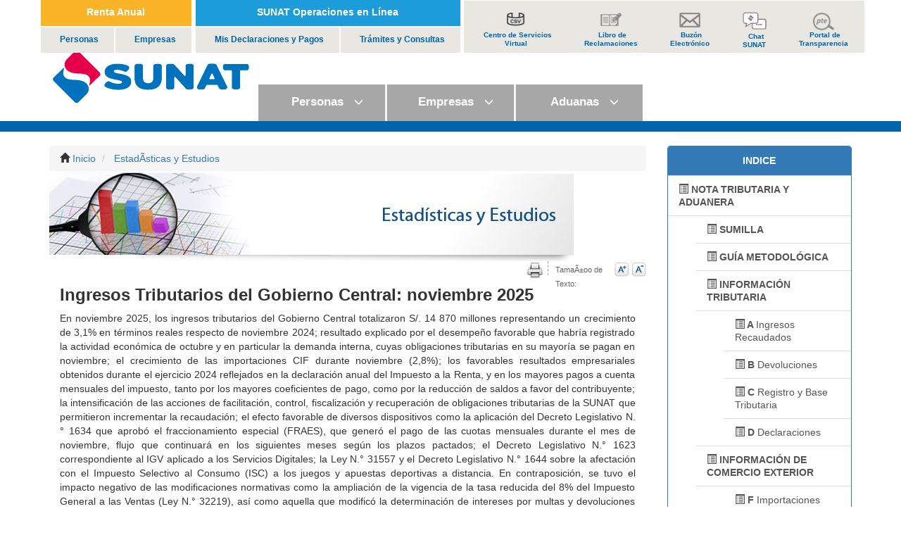

--- FILE ---
content_type: text/html
request_url: https://www.sunat.gob.pe/estadisticasestudios/
body_size: 17344
content:
<!--MIG1-->
<!DOCTYPE html>
<html lang="es">
<head>
<meta charset="utf-8">
<meta http-equiv="X-UA-Compatible" content="IE=edge">
<meta name = "viewport" content = "initial-scale = 1.0, user-scalable = no, width=device-width">

<link rel="icon" href="/p/imagenes/icons/favicon.ico" type="image/x-icon" /> 
<link rel="shortcut icon" href="/p/imagenes/icons/favicon.ico" type="image/x-icon" />


<meta name="description" content="NOTA TRIBUTARIA - NOTA TRIBUTARIA SUNAT - ESTADISTICAS Y ESTUDIOS - CUADROS NOTA TRIBUTARIA - INGRESOS TRIBUTARIOS DEL GOBIERNO CENTRAL - Superintendencia Nacional de AdministraciÃ³n Tributaria - Administramos los tributos del Gobierno Nacional Peruano">


<!-- Win8 tile -->
<meta name="msapplication-TileImage" content="/p/imagenes/icons/favicon-144.png" />
<meta name="msapplication-TileColor" content="#52B947"/>
<meta name="application-name" content="name" />

<!-- IE11 tiles -->
<meta name="msapplication-square70x70logo" content="/p/imagenes/icons/tile-tiny.png" />
<meta name="msapplication-square150x150logo" content="/p/imagenes/icons/tile-square.png" />
<meta name="msapplication-wide310x150logo" content="/p/imagenes/icons/tile-wide.png" />
<meta name="msapplication-square310x310logo" content="/p/imagenes/icons/tile-large.png" />
  

<title>Estadísticas y estudios</title>
<link rel="shortcut icon" href="/sunat.ico" />
<link rel="image_src" href="/img/logo_sunat.gif" />

<!--css-->
<link href="/css/estilo-indizq.css" rel="stylesheet" type="text/css" />
<link href="/css/global.css" rel="stylesheet" type="text/css" />
<link href="/css/print.css" rel="stylesheet" type="text/css" media="print" /><!--Script / Interaction-->

<!--[if lte IE 6]>
<link href="../css/ie.css" rel="stylesheet" type="text/css" />
<![endif]-->



<script  type="text/javascript" src="/estadisticasestudios/js/indEstEstu.js"></script>



 <link href="/p/js/libs/bootstrap/3.3.2/css/bootstrap.min.css" rel="stylesheet"/>
 <link href="/p/css/main.css" rel="stylesheet"/>
  <!--[if lt IE 9]>
    <script src="/p/js/libs/bootstrap/3.3.2/plugins/html5shiv/3.7.2/html5shiv.min.js"></script>
    <script src="/p/js/libs/bootstrap/3.3.2/plugins/respond/1.4.2/respond.min.js"></script>
  <![endif]--> 
  <script src="/p/js/script/buscador.js"></script> 
  <script src="/p/js/script/menuPersonas.js"></script>
    <script src="/p/js/script/menuEmpresas.js"></script>
    <script src="/p/js/script/menuAduanas.js"></script>
    <script src="/p/js/script/piePagina.js"></script>
    <script src="/p/js/script/pieRedSocial.js"></script>
<script src="/p/js/script/botonSOL.js"></script>
 
</head>
 
<body class="pagInt">

   <div id="divCabecera" class="navbar navbar-default sinBorde" role="navigation"> 
        <div id="navBarSuperior" class="navbar-header">
            <a class="navbar-brand navLogo" id="logosunat" href="/index.html" target="_parent">                           
                <img id="imgLogo" src="/p/imagenes/logoamplio.png" class="hidden-xs hidden-sm hidden-md"/>                                
                <img id="imgLogo" src="/p/imagenes/logo.png" class="hidden-lg"/>
            </a>
        </div><!--/.navbar-header -->
        <div class="container-fluid">            
            <div id="divNavPrinicipal" class="navbar">
                <ul class="nav navbar-nav navbar-right">
                    
					<script type="text/javascript">bSOL();</script> <!--/BOTON SOL-->

                </ul>

            </div>     
        </div>    
        <div class="container-fluid">  
             <div class="navbar-centro">
             
			<script type="text/javascript">buscaSUNAT();</script>

              <ul id="ulMenu" class="nav navbar-nav navbar-nav-centro">
                <li class="dropdown liOpcionMenu liOpcionCentro">
                    <a href="/index.html" class="dropdown-toggle aOpcionMenu backPlomo3 colBlanco " role="button" aria-haspopup="true"><!--data-toggle="dropdown"-->
                        <div>
                            &nbsp;&nbsp;&nbsp;Personas&nbsp;&nbsp;
                            <span class="glyphicon glyphicon-menu-down" aria-hidden="true"></span>
                        </div>
                        <div class="divOpcionSeparador"></div>
                    </a>
                    <div class="dropdown-menu multi-column columns-4 divSubmenu">
                         <script type="text/javascript">menuPer();</script>
                    </div>                   
                </li>
                <li class="dropdown liOpcionMenu liOpcionCentro">
                  <a href="/empresas.html" target="_parent" class="dropdown-toggle aOpcionMenu backPlomo3 colBlanco" role="button" aria-haspopup="true"><!--data-toggle="dropdown"-->
                      <div>
                        &nbsp;&nbsp;&nbsp;Empresas&nbsp;&nbsp;
                       <span class="glyphicon glyphicon-menu-down" aria-hidden="true"></span>
                      </div>
                      <div class="divOpcionSeparador"></div>
                  </a>
				    <div class="dropdown-menu multi-column columns-4 divSubmenu">
                         <script type="text/javascript">menuEmpre();</script>
                    </div> 
                </li>
                <li class="dropdown liOpcionMenu">
                    <a href="/aduanas.html" target="_parent" class="dropdown-toggle aOpcionMenu backPlomo3 colBlanco" role="button" aria-haspopup="true"><!--data-toggle="dropdown"-->
                       <div>
                         &nbsp;&nbsp;&nbsp;Aduanas&nbsp;&nbsp;
                        <span class="glyphicon glyphicon-menu-down" aria-hidden="true"></span>
                       </div>
                       <div class="divOpcionSeparador"></div>
                     </a>
				     <div class="dropdown-menu multi-column columns-4 divSubmenu">
                         <script type="text/javascript">menuAdu();</script>
                    </div>
                </li>
              </ul>
            </div>   
        </div>   
        <div id="divSeparador" class="backAzul1 hidden-xs"></div>
    </div>
	
	
	 <div id="divCuerpo" class="container">          
        <div class="row">
            <div class="col-sm-8 col-md-9">
                <div>
                    <div id="divBreadcrumb">
                        <ol class="breadcrumb">
                          <li><i class="glyphicon glyphicon-home"></i><a href="/index.html" target="_parent">&nbsp;Inicio</a></li>
                          <li> <span class="azul"><a href="/estadisticasestudios/index.html"> EstadÃ­sticas y Estudios</a></span></li>
                        </ol>
                    </div>
                </div> 
				<img class="img-responsive" src="../img/modulos/imgEstudios.jpg" alt="Estad&iacute;sticas y Estudios" title="Estad&iacute;sticas y Estudios" width="745" height="128" />                                   
                                   
					<div id="ayudaUsuario">                                   
					<a href="#" class="imprimir" onclick="window.print()"></a>                                   
					<span>TamaÃ±oo de Texto:</span>                                   
					<a href="#" class="fmas fontResize" id="aumentar"></a>                                   
					<a href="#" class="fmenos fontResize" id="disminuir"></a>                                   
					</div> 
                <div class="panel panel-default sinBorde">
                  <div class="panel-body text-justify">
<h1>Ingresos Tributarios del Gobierno Central: noviembre 2025</h1>
<p>En noviembre 2025, los ingresos tributarios del Gobierno Central totalizaron S/. 14 870 millones representando un crecimiento de 3,1% en términos reales respecto de noviembre 2024; resultado explicado por el desempeño favorable que habría registrado la actividad económica de octubre y en particular la demanda interna, cuyas obligaciones tributarias en su mayoría se pagan en noviembre; el crecimiento de las importaciones CIF durante noviembre (2,8%); los favorables resultados empresariales obtenidos durante el ejercicio 2024 reflejados en la declaración anual del Impuesto a la Renta, y en los mayores pagos a cuenta mensuales del impuesto, tanto por los mayores coeficientes de pago, como por la reducción de saldos a favor del contribuyente; la intensificación de las acciones de facilitación, control, fiscalización y recuperación de obligaciones tributarias de la SUNAT que permitieron incrementar la recaudación; el efecto favorable de diversos dispositivos como la aplicación del Decreto Legislativo N.° 1634 que aprobó el fraccionamiento especial (FRAES), que generó el pago de las cuotas mensuales durante el mes de noviembre, flujo que continuará en los siguientes meses según los plazos pactados; el Decreto Legislativo N.° 1623 correspondiente al IGV aplicado a los Servicios Digitales; la Ley N.° 31557 y el Decreto Legislativo N.° 1644 sobre la afectación con el Impuesto Selectivo al Consumo (ISC) a los juegos y apuestas deportivas a distancia. En contraposición, se tuvo el impacto negativo de las modificaciones normativas como la ampliación de la vigencia de la tasa reducida del 8% del Impuesto General a las Ventas (Ley N.° 32219), así como aquella que modificó la determinación de intereses por multas y devoluciones (Ley N.° 31962).</p>
<p>A nivel de componentes, los tributos internos crecieron 25,8 %, al igual que las devoluciones de impuestos, que aumentaron en 284,4 %. En contraste, los tributos aduaneros registraron una disminución de 3,6 %.</p>
<p>El Impuesto a la Renta recaudado en noviembre creció 46,0%, explicado principalmente por la recaudación de los pagos a cuenta de Tercera Categoría del Régimen General que crecieron (86,4%), pagos del Régimen Mype Tributario (16,5%), y los pagos por Regularización (109,4%). Asimismo, aumentaron los pagos por Otras Rentas (25,2%), los pagos del Régimen Especial de Renta (10,3%), las rentas de Cuarta Categoría (8,2%), Primera Categoría (9,9%), y Quinta Categoría (2,5%), así como los pagos del Impuesto de sujetos No Domiciliados (1,7%). En contraste, disminuyeron los pagos por rentas de Segunda Categoría (-26,2%). </p>
<p>El Impuesto General a las Ventas de noviembre creció 1,8%, explicado por los pagos del IGV Interno que se incrementó en 6,6% a consecuencia de la dinámica que registró la demanda interna en octubre, por las acciones de control y cobranza desplegados por la SUNAT y por los pagos correspondientes a la aplicación del IGV a los servicios digitales. Por su parte, los pagos por IGV Importaciones, disminuyó 4,9%, debido principalmente al menor tipo de cambio utilizado para el pago de obligaciones en moneda nacional.</p>
<p>Por otro lado, los pagos por Impuesto Selectivo al Consumo registraron un incremento de 20,7%, explicado principalmente por el resultado del ISC Interno que creció 28,2%, influenciado por el crecimiento en los pagos correspondientes a los combustibles gravados, cervezas y el impuesto a los juegos y apuestas a distancia; al igual que el ISC Importaciones que creció 8,4% debido a los mayores pagos correspondientes a las importaciones de combustibles previamente garantizadas, y en menor medida al crecimiento del resto de productos gravados.</p>


<p align="center"><img src="nota_tributaria/imagenes/2025/img01.png" width="732" height="520"></p>
<p><u>Nota: 
</u>
</p>
<p>Salvo que se indique lo contrario, todas las variaciones de los Ingresos Tributarios del Gobierno Central se expresan en términos reales y se comparan respecto a similar mes del año anterior.
</p>
                 
<p><strong>Comercio Exterior: noviembre 2025</strong></p>
<p>En noviembre, las Importaciones CIF ascendieron a US$ 5 063 millones, registrando un crecimiento de 2,8% con relación al mismo mes del año anterior.</p>
<p>A nivel de CUODE las importaciones de los bienes de capital y materiales de construcción sumaron US$ 1 549 millones, registrando un crecimiento de 9,7%, al igual que las importaciones de bienes de consumo que ascendieron a US$ 1 129 millones creciendo 0,4%. Por el contrario, las importaciones de materias primas y productos intermedios totalizaron US$ 2 386 millones, registrando una caída de -0,2%.  </p>

<p align="center"><img src="nota_tributaria/imagenes/2025/img02.png" width="727" height="480">
</p>

<p>De otro lado, el valor FOB total de las Exportaciones regularizadas de octubre ascendió a US$ 6 561 millones monto que representó un crecimiento de 4,6% en comparación con las cifras obtenidas en similar mes del año anterior. Este resultado positivo se explicó por las mayores ventas de Productos No Tradicionales que totalizaron US$ 2 329 millones (10,6%), así como por las ventas de Productos Tradicionales que totalizaron US$ 4 212 millones (1,5%). </p>


<p align="center"><img src="nota_tributaria/imagenes/2025/img03.png" width="727" height="480"></p>
<p>Cabe precisar que las cifras de exportaciones reportadas corresponden a todas aquellas exportaciones embarcadas y que ya han sido regularizadas. <u>Sin embargo, estas cifras deben considerarse como preliminares ya que, en virtud al Procedimiento General de Exportaciones – DESPA-PG.02 aprobado con Resolución de Superintendencia 024-2020 del 30ENE2020, modificado por Resolución de Superintendencia 000015-2022/SUNAT del 20ENE2022 y aplicable desde el 21ENE2022; en la Aduana Marítima, las exportaciones de concentrados de minerales tienen hasta siete meses para ser regularizadas y por ello pueden no estar regularizadas y disponibles al momento del corte del presente reporte</u>. <strong>Por dicho motivo, para tener toda la cobertura de las exportaciones se presenta también el reporte de exportaciones embarcadas, cuyas cifras son preliminares; por cuanto, las cifras oficiales de exportaciones embarcadas y regularizadas están disponibles después del plazo límite de regularización mencionado</strong>.</p>
<p>De esta forma, en el caso de las exportaciones embarcadas, en octubre estas ascendieron a un valor FOB de US$ 9 102 millones, monto que representó un incremento de 45,0% respecto a las cifras de similar mes del año anterior. Este resultado reflejó principalmente los envíos al exterior de los Productos Tradicionales que aumentaron 61,3% con un valor FOB de US$ 6 695 millones; al igual que los envíos de Productos No Tradicionales que aumentaron 11,3%, alcanzando un valor FOB de US$ 2 345 millones.  </p>
				
<p>&nbsp;</p>

                  </div>
                </div><!--fin panel-->
            </div><!--fin col-->   
            <!--TODO-->
             <!--INICIO DE INDICE -->      
               
<script type="text/javascript">indEEstud();</script>


	<!--FIN DE INDICE --> 
        </div><!--fin row-->
    </div><!--fin container-->   
	
	
	
	                
                      
<!-- Bloque inferior -->        

       <div id="footerBarraLinks" class="backPlomo3">
        <div class="container">
            <div class="row">
                <div class="col-sm-2 text-center divFooterBarraLink">
                    <a href="/institucional/quienessomos/index.html" target="_parent" class="aFooterBarraLink colBlanco negrita">Institucional</a>
                </div>
                <div class="col-sm-2 text-center divFooterBarraLink">                    
                    <a href="/cuentassunat/index.html" target="_parent" class="aFooterBarraLink colBlanco negrita">SUNAT Rinde Cuentas</a>
                </div>
                <div class="col-sm-2 text-center divFooterBarraLink">
                    <a href="/legislacion/general/index.html" target="_parent" class="aFooterBarraLink colBlanco negrita">LegislaciÃ³n</a>
                </div>
                <div class="col-sm-2 text-center divFooterBarraLink">
                    <a href="/estadisticasestudios/index.html" target="_parent" class="aFooterBarraLink colBlanco negrita">EstadÃ­sticas y Estudios</a>
                </div>
                <div class="col-sm-2 text-center divFooterBarraLink">
                    <a href="/indicestasas/index.html" target="_parent" class="aFooterBarraLink colBlanco negrita">Indices y Tasas</a></a>
                </div>
                <div class="col-sm-2 text-center divFooterBarraLink">
                    <a href="/padronesnotificaciones/index.html" class="aFooterBarraLink colBlanco negrita">Padrones y Notificaciones</a>
                </div>
            </div><!--/row-->
        </div><!--/container-->
    </div>    
    <div id="footerLinks"  class="backAzul1">
        <script type="text/javascript">piePagina();</script> <!--/container-->
    </div>    
    <footer id="footerPrincipal" class="colBlanco">
	<script type="text/javascript">pieRedesSociales();</script>
    </footer>
 
<!-- fin Bloque inferior -->        
                            

    <script src="/p/js/libs/jquery/1.11.2/jquery.min.js"></script>
    <script src="/p/js/libs/bootstrap/3.3.2/js/bootstrap.min.js"></script>
    <script src="/p/js/apps/main.js"></script>
  </body>
 
</html>

--- FILE ---
content_type: text/css
request_url: https://www.sunat.gob.pe/css/estilo-indizq.css
body_size: 2631
content:
ul.menu {
	   list-style:none;
	   font-size:12px;
	   display: block;
	   #display: inline;
	  _display: inline;
	  zoom: 1;
}

ul.menu
{
   list-style:none;
   font-size:12px;
}
ul.menu ul /* Para todos los ul debajo del ul.menu */
{
   display:none;
   list-style:none;
   
} 
/* Esto afecta a todos los ul inmediatamente debajo (el > ) de un li que a su vez est� dentro de un ul.menu */
ul.menu li:hover > ul
{
   /*display: block !important;*/
  display: block;
  padding:5px;
}


ul.menu
{
   list-style:none;

}
ul.menu li
{
   position:relative; /* Las coordenadas de los ul inferiores ser�n relativas al <li> que los contiene */
   width:194px;
   display: block;
   #display: inline;
	_display: inline;
	zoom: 1;
 }
 
ul.menu ul
{
   /*position:absolute;  Esta posici�n es relativa al <li> que contiene a este <ul> */
   margin:0; /* Para que no monte sobre el <li> */
   top:14px;
   display:none;
  /* list-style:none; */
	/*background-color:#CCC; */
	font-family:Arial, Helvetica, sans-serif;
	font-size:7px;
	left:2px;
}


ul.menu li:hover > ul
{
 /*display: block !important;*/
   display: block;
}





/*
#barInst{ 
  background:url(/img/bgMenuNavIns.jpg) repeat-y;
  }
#barInst-sda{width:194px; float:right; padding:3px;
 }
#barInst-sda .barPie{ background:url(/img/bgNavPie.jpg) no-repeat; width:194px; height:10px; overflow:hidden;}

#barInstNav-sda ul li a{display:block;color:#063069; line-height:16px; background:url(/img/bgli02.gif) no-repeat 2px 8px; padding-left:12px;}

#barInstNav-sda.ruc ul li { background:none; line-height:15px}

#barInstNav-sda ul{ padding:0 15px;}


*#barInstNav-sda ul li{ background: url(/img/bguser01.gif) no-repeat center top; padding: 7px 0;font-size:12px}

#barInstNav-sda ul li a{display:block;color:#063069; line-height:16px; background:url(/img/bgli02.gif) no-repeat 2px 8px; padding-left:12px;}

*/

.pagInt #web #medio #cont #contenido .text table tr td {


}


--- FILE ---
content_type: text/css
request_url: https://www.sunat.gob.pe/css/global.css
body_size: 58756
content:
@charset "utf-8";
/*css document-reset*/
html,body,div,span,applet,object,iframe,h1,h2,h3,h4,h5,h6,h7,blockquote,pre,a,abbr,acronym,address,big,cite,code,del,dfn,em,font,img,ins,kbd,q,s,samp,small,strike,strong,sub,sup,tt,var,b,u,i,center,dl,dt,dd,ol,ul,li,fieldset,form,label,legend,table,caption,tbody,tfoot,thead,tr,th,td{
	/*border:0;
	outline:0;
	font-size:100%;*/
	/*vertical-align:baseline;*/
	/*margin:0;*/
/*	padding:0;*/
	/*text-align: left;*/
}
body{line-height:20px}
/*ol,ul{list-style:none}*/
blockquote,q{quotes:none}
blockquote:before,blockquote:after,q:before,q:after{content:none}
:focus{outline:0}
ins{text-decoration:none}
del{text-decoration:line-through}
/*table{
	border-collapse:collapse;
	border-spacing:0;
	border-top-style: solid;
	border-right-style: solid;
	border-bottom-style: solid;
	border-left-style: solid;
	border-top-color: #039;
	border-right-color: #039;
	border-bottom-color: #039;
	border-left-color: #039;
	background-color: #FFF;
}*/
/*a{
	color:#02356C;
	text-decoration:none
}*/
h1 {
  font-size:36px;
  color:#053D70;
}

h2 {
  font-size:18px;
  color:#053D70;
  
}

h5 {
  font-size:12px;
  color:#800000;
  font-weight:bold;
}

h6 {
  font-size:18px;
  color:#333;
  font-weight:bold;
}

h7 {
  font-size:17px;
  color:#900;
  font-weight:bold;

}
h8 {
  font-size:17px;
  color:#0257AC;
  font-weight:bold;
  text-align:center;
}

a:ctive{
	color:#03C;
	
}


a:visited{

	font-weight:bold;
	
}

a:hover{
	color:#03C;
	font-weight:bold;
	
}

.left{ float:left} .clear{ clear:both}
.right{ float:right}


a.current:link, a.current:visited {
  font-weight:bold;
}


/*****************************************GENERALES********************************************/
html{ /*background:#DDEDFB url(/img/bgBody.jpg) repeat-x  center top;*/ font-size:1em}
/*body{font:11px Arial, Helvetica, sans-serif; /*background:  url(/img/bgBody.jpg) */ /*repeat-y center top}*/
/*body.fondosimple{/* background-image:url(/img/fondoBlanco.jpg);*/ /*font:11px Arial, Helvetica, sans-serif;}*/
#web{ width:100%; margin:0 auto; background: /* url(/img/bgWeb.png)  repeat-y center top */}
#cont{ width:980px; margin:0 auto; background:#FFF}
#contenido{width:970px;padding:0 0 10px 10px}

/*************HEADER**********************/
#header{ height:auto;background: url(/img/bgWeb.png)  repeat-y center top; overflow:hidden}
#headerInfo{ width:960px; margin:0 auto; padding:0 5px 0 15px; margin-bottom:10px}
#header .logo{float:left; margin-top:35px}
#headCont{margin-left:365px}

#menu{ width:980px; margin:0 auto;text-align:center; height:47px;color:#fff}
#menu a{font:15px/28px "Trebuchet MS", Arial, Helvetica, sans-serif;color:#fff; padding:0 8px; display: inline-block; background:url(/img/bghover.gif) no-repeat center -50px}
#menu a:hover{ background:url(/img/bghover.gif) no-repeat center top}
#bgMenu{ width:100%; height:46px;background:url(/img/bgmenu.gif) no-repeat center top; padding-bottom:0}

#links{padding:7px 5px 12px 500px; height:20px}
#links a{display:block;width:30px;height:26px; float:right}
#links a#link01{background:url(/img/latIcons2.jpg) -60px 0px}
#links a#link02{background:url(/img/latIcons2.jpg) -30px 0px}
#links a#link03{background:url(/img/latIcons2.jpg) 0px 0px}

#banner{ vertical-align:top}
#sBuscar{padding: 2px 5px 0 135px;  height:30px}
#sBuscar input[type="text"]{font:11px Arial, Helvetica, sans-serif; border:none;background:url(/img/head-bgText.gif) no-repeat left center; padding:4px; width:200px}
#sBuscar input.boton{border:0;background:url(/img/latIcons2.jpg) no-repeat -30px -32px; height:22px; width:85px;color:#fff; margin-left:5px;font-size:11px; cursor:pointer}
#sBuscar img{ margin-bottom:-8px}
#sBuscar form{ width:auto; display:inline; height:auto}

/***********************PIE**********************/
#linksInf{margin: 0 auto; padding-top:30px; background: #DDEDFB url(/img/bgPie.png) no-repeat center top}
#linksPie{ width:100%; background:#004080;color:#fff}
#linksPie p{ width:980px; margin:0 auto; padding:10px 10px 10px 0; text-align:right}
#linksInf #secciones{ margin:0 auto; width:980px; padding-bottom:10px} #linksInf #secciones{ height:150px}
#linksInf #secciones div{width:160px; padding:0 10px; height:130px; float:left; background: url(/img/bgSecc.gif) repeat-y right top}
#linksInf #secciones div ul li{line-height:18px;color:#444;padding-left:10px; background:url(/img/bgli01.gif) no-repeat left 8px}
#linksInf #secciones div ul li a:hover{color:#03C}
#linksInf #secciones div h2{ text-indent:0;font-size:14px; margin-bottom:5px; color:#036} #linksInf #secciones div.consultas strong{font-size:14px; color:#036}
#linksInf #secciones div.logo2{ float:right;width:240px;padding-top:20px; height:auto; text-align:right;color:#063068}
#linksInf #secciones div.consultas, #linksInf #secciones div.logo2{ background:none}

/*************INICIO NAVEGACION LATERAL***************/
#navLateral{width:225px; float:left; padding: 0 0}
#navLateral div{border:solid 1px #ccc; padding:5px 12px 5px 0px; margin: 0 auto 10px;font:12px Arial, Helvetica, sans-serif; background:url(none) no-repeat left 8px}
.font1{font-size:12px}
.font2{font-size:17px}
.font3{font-size: 12px; color: Gray;}
#navLateral div h1{ padding-right:8px}
#navLateral div h1 a{font-size:15px; font-weight:bold;line-height:24px;color:#036; height:22px; background:url(/img/fclose.gif)}
#navLateral div a{color:#036; display:block;font:12px/22px Arial, Helvetica, sans-serif;color:#333}
#navLateral div a:hover{color:#039; text-decoration:underline}
#navLateral div#user ul li{line-height:22px; padding-left:12px; display: block; width:180px; height:27px}
#navLateral div h1 a#despegable{ background:none;float:right; width:25px}

#navLateral div#user ul li a{ background:none; padding:2px; padding-left:0}
#navLateral div div{ padding:0;border:none}
#navLateral div#user ul li a.mas, #navLateral div#user ul li a.men, #navLateral.acciones div#user ul li a.preg{display:block; width:20px; height:20px; padding: 0 0 0 0; margin:3px }
#navLateral div#user ul li a.mas, #navLateral div#user ul li a.men{float:right} 
#navLateral div#user a.mas{background: url(/img/mas.gif) 0 top}
#navLateral div#user a.men{background: url(/img/mas.gif) -20px top}
#navLateral div#user ul li a.faq{ display:block; background:url(/img/imgFaq.gif) no-repeat right center}

#navLateral div ul{ margin:0;background: url(/img/bguser01.gif) no-repeat center top}
#navLateral .linea{ height:0px; margin:0}
#navLateral div ul li a{display:block; font-size:12px; /*background:url(/img/bgli01.gif) no-repeat left 8px;*/ padding-left:11px; height:auto}
#navLateral div ul li a.doslineas{height:44px}
#navLateral div ul li a:hover{color:#03C}
#navLateral div p{ display:block; padding-right:10px}
#navLateral div p a{color:#03C; display:inline; font:11px "Trebuchet MS", Arial, Helvetica, sans-serif}
#navLateral div#user ul{background:url(/img/bguser01.gif) no-repeat center 25px; padding-top:0}

#navLateral a.btn01{ background:url(/img/latIcons.gif) 0px 0px}
#navLateral a.btn02{ background:url(/img/latIcons.gif) 0px -24px}
#navLateral a.btn03{ background:url(/img/latIcons.gif) 0px -48px}
#navLateral a.btn04{ background:url(/img/latIcons.gif) 0px -72px}
#navLateral a.btn05{ background:url(/img/latIcons.gif) 0px -96px}
#navLateral a.btn06{ background:url(/img/latIcons.gif) 0px -120px}
#navLateral a.btn07{ background:url(/img/latIcons.gif) -2px -144px}
#navLateral a.btn01, #navLateral a.btn02, #navLateral a.btn03, #navLateral a.btn04, #navLateral a.btn05, #navLateral a.btn06, #navLateral a.btn07{padding-left:24px; background-repeat:no-repeat; height:25px}
#navLateral h1 a img{float:right}
#navLateral a.ilink{display:block; border:solid 1px #CCC; margin-bottom:2px}
#navLateral a.ilink:hover{border-color:#039}


/***********************************Scripts***Tooltip**************************************/
a:active {
	outline:none;
	color: #900;
}
/*:focus {-moz-outline-style:}*/
.tooltip {display:none; position:absolute;	background: url(/img/white_arrow.png);height:38px;padding:16px 12px;width:122px;font-size:11px;color:#000; text-align:center; z-index:100}
.tooltip strong{color:#036}
.tooltip .label {color:yellow;	width:35px} 
.tooltip a {color:#ad4;	font-size:11px;	font-weight:bold}
.centerImg01{ text-align:center; padding-top:15px}
.centerImg01 .tooltip{margin-top:-60px;line-height:15px; height:55px;background:url(/img/white_arrow_v.png);padding:7px 12px;z-index:100}
.centerImg01 a{ height:77px}

#orientacionBox .tooltip{background: url(/img/white_arrow_v2.png) no-repeat;height:58px;padding:10px 10px 17px;width:169px;font-size:11px;color:#000; text-align:center; z-index:10; margin-top:-5px}

#servicios .tooltip{background: url(/img/white_arrow_v2.png) no-repeat;height:58px;padding:10px 10px 17px;width:169px;font-size:11px;color:#000; text-align:center; z-index:10; margin-top:-6px}

.cajaTooltipTamano1 .tooltip{margin-top:-40px;line-height:13px; height:55px;background:url(/img/white_arrow_v.png) no-repeat center top;padding:5px; width:140px;z-index:100; font:bold 11px Tahoma, Geneva, sans-serif;color:#333}
.cajaTooltipTamano1 .tooltip strong{color:#039;font-size:11px}/*cajaTooltipTamano1 los tooltip aparacen a 40px*/
#servicios .notooltip{background:none; height:1px; width:1px; overflow:hidden}
#servicios .notooltip p{display: block; height:1px; width:1px; overflow:hidden}


/*************Pag internas******************************************/
#contPag{ background: url(/img/bordeSup1.gif) repeat-x left top; padding-top:10px}

/*************INICIO*******Contenido central**********************/
#info{ margin-left:218px; padding-left:19px;background:url(/img/bglinea.jpg) no-repeat left top}
#info h1{font:normal 17px "Trebuchet MS", Arial, Helvetica, sans-serif;color:#036}
#info h4{font:normal 17px "Trebuchet MS", Arial, Helvetica, sans-serif;color:#036}

#titHome h1{ float:left;font:normal 17px "Trebuchet MS", Arial, Helvetica, sans-serif; line-height:27px;color:#036}
#titHome h4{ float:left;font:normal 17px "Trebuchet MS", Arial, Helvetica, sans-serif; line-height:27px;color:#036}

#titHome{ overflow:visible; height:30px; background:none}
#titHome div{ float:right; height:30px; width:514px}
#titHome a{display:block; height:28px; float:left; margin-left:2px; margin-top:3px}
#titHome a.fac, #titInt a.fac{background: url(/img/latIcons2.jpg) -2px -74px; width:30px;}
#titHome a.twi, #titInt a.twi{background: url(/img/latIcons2.jpg) -34px -74px;width:30px}
#titHome a.rss, #titInt a.rss{background: url(/img/latIcons2.jpg) -67px -74px; width:63px}
#titHome a.movil, #titInt a.movil{background: url(/img/latIcons2.jpg) -129px -74px;width:60px}
#titHome a.portal, #titInt a.portal{background: url(/img/latIcons2.jpg) -199px -69px;width:120px; height:32px; margin-top:0}
#titHome a.youtube, #titInt a.youtube{background: url(/img/latIcons2.jpg) -125px -30px;width:70px; height:27px; margin-top:0}
#titHome a.reclamaciones, #titInt a.reclamaciones{background: url(/img/latIcons2.jpg) -196px -32px;width:120px; height:32px; margin-top:0}



/*
#titHome a.fac, #titInt a.fac{background: url(/img/latIcons2.jpg) -15px -74px; width:30px;}
#titHome a.twi, #titInt a.twi{background: url(/img/latIcons2.jpg) -40px -74px;width:30px}
#titHome a.rss, #titInt a.rss{background: url(/img/latIcons2.jpg) -73px -74px; width:63px}
#titHome a.movil, #titInt a.movil{background: url(/img/latIcons2.jpg) -135px -74px;width:70px}
#titHome a.portal, #titInt a.portal{background: url(/img/latIcons2.jpg) -205px -67px;width:120px; height:32px; margin-top:0}
#titHome a.youtube, #titInt a.youtube{background: url(/img/latIcons2.jpg) -131px -30px;width:70px; height:27px; margin-top:0}
#titHome a.reclamaciones, #titInt a.reclamaciones{background: url(/img/latIcons2.jpg) -201px -32px;width:120px; height:32px; margin-top:0}
*/




#titInt{ overflow:visible; height:30px}
#titInt p{font:bold 12px Arial, Helvetica, sans-serif;color:#555; padding-left:10px} #titInt p span{ padding:0 10px} #titInt p span.azul{color:#039}
#titInt a{display:block; height:28px; float:left}
#titInt p a{color:#666;display:inline; padding:0; margin:0; float:none}
#titInt p a:hover{color:#03C}




/*************INICIO*******servicios**********************/
#servicios{background: url(/img/bgline2.gif)  no-repeat 363px 25px; padding-top:10px}
#tributarios, #aduaneros{ width:355px} #tributarios{ float:left} #aduaneros{ margin-left:370px} #tributarios, #aduaneros{ cursor:pointer}
#tributarios h1, #aduaneros h1{width:355px; display:block;  color:#fff; text-indent:15px; padding:5px 0 12px; height:23px  }
#tributarios h1{background: url(/img/latIcons2.jpg) no-repeat 0px -103px}
#aduaneros h1{background: url(/img/latIcons2.jpg) no-repeat 0px -145px}

#tributarios .mas, #aduaneros .mas{ width:355px; text-align:center;}
#tributarios a, #aduaneros a{display:block; height:55px; width:159px; margin:0 5px;color:#900;font:12px Arial, Helvetica, sans-serif; padding:4px;cursor:pointer;}
#tributarios a:hover{color:#F00;background: url(/img/bghover01.gif) no-repeat 0px 0px }
#aduaneros a:hover{color:#03C;background: url(/img/bghover02.gif) no-repeat 0px 0px}

#tributarios a, #tributarios .mas{color:#900}
#tributarios img, #aduaneros img{ margin:0 2px 2px}
#aduaneros a, #aduaneros .mas{color:#036}

#tributarios span, #aduaneros span{display:block; height:50px; padding-left:55px}
#tributarios span{ padding-left:60px}
#tributarios span strong, #aduaneros span strong{display:block;cursor:pointer; padding-top:5px}
#tributarios span.tr1{ background:url(/img/serIcons.jpg) no-repeat 0px 0px}
#tributarios span.tr2{ background:url(/img/serIcons.jpg) no-repeat 0px -50px}
#tributarios span.tr3{ background:url(/img/serIcons.jpg) no-repeat 0px -100px}
#tributarios span.tr4{ background:url(/img/serIcons.jpg) no-repeat 0px -150px}
#tributarios span.tr5{ background:url(/img/serIcons.jpg) no-repeat 0px -200px}
#tributarios span.tr6{ background:url(/img/serIcons.jpg) no-repeat 0px -250px}
#aduaneros span{padding-left:68px}
#aduaneros span.ad1{ background:url(/img/serIcons.jpg) no-repeat -5px -300px}
#aduaneros span.ad2{ background:url(/img/serIcons.jpg) no-repeat 0px -350px}
#aduaneros span.ad3{ background:url(/img/serIcons.jpg) no-repeat 0px -400px}
#aduaneros span.ad4{ background:url(/img/serIcons.jpg) no-repeat 0px -450px}
#aduaneros span.ad5{ background:url(/img/serIcons.jpg) no-repeat 0px -500px; padding-left:60px}
#aduaneros span.ad6{ background:url(/img/serIcons.jpg) no-repeat 0px -550px}
.links{ width:355px}
.linkIzq{ float:left; margin-top:0}
.linkDer{ margin-left:175px}


#tributarios .mas, #aduaneros .mas{ text-align:center; display:block; width:359px; height:70px }
#tributarios .mas a, #aduaneros .mas a{display:block; width:172px; margin:0; margin-right:2px; padding:1px; height:43px; float:left;border:solid 1px #999}
#tributarios .mas a:hover{border:solid 1px #C00}
#aduaneros .mas a:hover{border:solid 1px #03C}
#tributarios .mas img, #aduaneros .mas img {margin:0; float:left}
#tributarios .mas a:hover, #aduaneros .mas a:hover{ background:none}

/*************INICIO*******comunidades virtuales****************/
#cVirtuales, #sConocer{ margin-top:20px} #cVirtuales{ height:170px} #sConocer{}
#cVirtuales h1, #sConocer h1, #eRelacionados h1
{display:block; height:25px;background: url(/img/punto.gif) repeat-x left bottom; margin: 0 10px 10px 0 }
#cVirtuales div{ float:left; padding:15px 15px 0} #cVirtuales div p{color:#444; line-height:19px}
#cVirtuales div  h2 a{ display:block; height:38px;padding-left:55px; line-height:16px; margin-bottom:5px;color:#036}
#cVirtuales div  h2 a:hover{color:#03C}
#cVirtuales div.ti, #cVirtuales div.my{ background:url(/img/bgSep.gif) no-repeat 232px center}
#cVirtuales div.ti h2{background: url(/img/comIcon.jpg) no-repeat 0px 0px}
#cVirtuales div.my h2{background: url(/img/comIcon.jpg) no-repeat 0px -38px}
#cVirtuales div.ie h2{background: url(/img/comIcon.jpg) no-repeat 0px -76px}
#cVirtuales div h2{font-size:15px;color:#036; display:block}
#cVirtuales div{font:12px Arial, Helvetica, sans-serif; width:212px; height:119px}

/*************INICIO*******conocer******************************/
#sConocer a{display:block; width:118px; height:110px; float:left}
#sConocer a#btnuno{background:url(/img/bgSugerimos.jpg) 1px 1px}
#sConocer a#btndos{background:url(/img/bgSugerimos.jpg) -120px 1px}
#sConocer a#btntres{background:url(/img/bgSugerimos.jpg) -239px 1px}
#sConocer a#btncuatro{background:url(/img/bgSugerimos.jpg) -358px 1px}
#sConocer a#btncinco{background:url(/img/bgSugerimos.jpg) -477px 1px}
#sConocer a#btnseis{background:url(/img/bgSugerimos.jpg) -596px 1px}

#sConocer a#btnuno:hover{background:url(/img/bgSugerimos.jpg) -1px -112px}
#sConocer a#btndos:hover{background:url(/img/bgSugerimos.jpg) -120px -112px}
#sConocer a#btntres:hover{background:url(/img/bgSugerimos.jpg) -239px -112px}
#sConocer a#btncuatro:hover{background:url(/img/bgSugerimos.jpg) -358px -112px}
#sConocer a#btncinco:hover{background:url(/img/bgSugerimos.jpg) -477px -112px}
#sConocer a#btnseis:hover{background:url(/img/bgSugerimos.jpg) -595px -112px}


/*************Script Slider******************************/

#banner{margin:0 auto; position:relative; text-align:left; width:575px; background:#ccc; height:76px;}
.graphic, #prevBtn, #nextBtn{ margin:0; padding:0; display:block; overflow:hidden; text-indent:-8000px;}
#slider{}
#slider ul, #slider li{ height:76px; overflow:hidden;margin:0; padding:0; list-style:none;}
#slider li{height:76px; overflow:hidden; }
#prevBtn, #nextBtn{ display:block; width:10px;height:77px; position:absolute; left:-10px; top:0px;}
#nextBtn{ left:575px;} 
#prevBtn a, #nextBtn a{ display:block; width:10px; height:77px; background:url(/img/izq.jpg) no-repeat 0 0;} 
#nextBtn a{background:url(/img/der.jpg) no-repeat 0 0;}
.aDerecha{ text-align:right; float:right;}

/*************Pagina Internas Menu Tabs******************************/
#menuTabs ul{ display:block; height:40px; padding-left:15px;}
#menuTabs ul.quienes{background:url(/img/menuTabs4.gif) no-repeat left 0px;}
#menuTabs ul.iata{background:url(/img/menuTabs4.gif) no-repeat left -40px;}
#menuTabs ul.cultura{background:url(/img/menuTabs4.gif) no-repeat left -80px;}
#menuTabs ul.publicaciones{background:url(/img/menuTabs4.gif) no-repeat left -120px;}
#menuTabs ul.anticorrupcion{background:url(/img/menuTabs4.gif) no-repeat left -160px;}


#menuTabs ul.sorteo01{background:url(/img/menuTabs2.gif) no-repeat left top;}
#menuTabs ul.sorteo02{background:url(/img/menuTabs2.gif) no-repeat left -40px;}
#menuTabs ul li {padding:10px 0; height:auto; font:bold 15px Arial, Helvetica, sans-serif; color:#666; display:block; float:left; width:152px;}
#menuTabs ul li.a135{width:160px;}
#menuTabs ul li.a140{width:150px;}
#menuTabs ul li.a150{width:150px;}




#menuTabs ul li.activo{color:#036;}
#menuTabs ul li a{color:#666;}
#menuTabs ul li a:hover{color:#03C;}
#menuTabs ul.contactenos{ height:40px;background:url(/img/menuTabsCont.jpg) no-repeat left 0;}
#menuTabs ul.contactenos li{ padding:0;}
#menuTabs ul.contactenos li a{ display:block;height:40px;}
#menuTabs ul.contactenosap{ height:40px;background:url(/img/menuTabsCont2.jpg) no-repeat left 0;}
#menuTabs ul.contactenosap li{ padding:0;}
#menuTabs ul.contactenosap li a{ display:block;height:40px;}
#menuTabs ul.contactenosav{ height:40px;background:url(/img/menuTabsCont3.jpg) no-repeat left 0;}
#menuTabs ul.contactenosav li{ padding:0;}
#menuTabs ul.contactenosav li a{ display:block;height:40px;}

/*************Paginas internas *** Navegacion******************************/
#linksUI{ float:right; height:25px; width:330px;}
#linksUI a{display:block; height:25px; float:left;}
#linksUI a.fac{ width:29px;background:url(/img/latIcons2.jpg) -5px -75px; margin-right:2px;}
#linksUI a.twi{width:29px; background: url(/img/latIcons2.jpg) -36px -75px;}
#linksUI a.rss{width:64px; background: url(/img/latIcons2.jpg) -68px -75px;}
#linksUI a.movil{width:63px; background: url(/img/latIcons2.jpg) -128px -75px;}
#linksUI a.youtube{width:70px; background: url(/img/latIcons2.jpg) -125px -31px;}
#linksUI a.atraz{width:60px; background: url(/img/latIcons2.jpg) -278px 2px;}



/*
#linksUI a.fac{ width:29px;background:url(/img/latIcons2.jpg) -5px -75px; margin-right:2px;}
#linksUI a.twi{width:29px; background: url(/img/latIcons2.jpg) -36px -75px;}
#linksUI a.rss{width:64px; background: url(/img/latIcons2.jpg) -68px -75px;}
#linksUI a.movil{width:63px; background: url(/img/latIcons2.jpg) -128px -75px;}
#linksUI a.youtube{width:70px; background: url(/img/latIcons2.jpg) -125px -31px;}
#linksUI a.atraz{width:60px; background: url(/img/latIcons2.jpg) -278px 2px;}
*/




#barInst{width:194px; float:right; padding:3px;}
#barInstNav{ background:url(/img/bgMenuNavIns.jpg) repeat-y;}
#barInstNav ul{ padding:0 15px;}
#barInstNav ul li{ background: url(/img/bguser01.gif) no-repeat center top; padding: 7px 0;font-size:12px;}
#barInstNav ul li a{display:block;color:#063069; line-height:16px; background:url(/img/bgli02.gif) no-repeat 2px 8px; padding-left:12px;}
#barInstNav ul li a:hover{
	color: #03C;
	text-decoration:underline;
	text-align: left;
}
#barInstNav ul li a.activo{color:#063069;}
#barInst .barPie{ background:url(/img/bgNavPie.jpg) no-repeat; width:194px; height:10px; overflow:hidden;}
/*******pagina leg Aduanera*****/
#barInstNav.legAdu ul li a{background:url(/img/bgli03.gif) no-repeat left 8px;}
#barInstNav.legAdu ul li ul { padding-left:0; padding-top:5px; width:178px;}
#barInstNav.legAdu ul li ul li{line-height:12px; display:block; background:url(/img/bgli05.gif) no-repeat 5px 10px; padding:3px 0 3px 15px; margin:0;width:150px;}
#barInstNav.legAdu ul li ul li a{display:inline; padding-right: 0;line-height:16px; background:none; margin: 0;font-size:12px;color:#333;width:155px; padding-left:0;}

#barInstNav.menuPrensa ul li a{color:#333;}
#barInstNav.menuPrensa ul li a:hover{color:#03C; text-decoration:underline;}

/*contenido textual y navegación*/
.text{font:14px/22px Arial, Helvetica, sans-serif; /*margin-right:210px; padding-top:18px; padding-bottom:10px;*/}

.text div.tabla{ float:left; width:340px; padding-left:20px;}
.text div.tabla .tab{ width:320px; border:1px solid #FFF; border-right:none; border-bottom:none; text-align:center;}
.text div.tabla .tab .tit{ background:#063069; font:14px Arial, Helvetica, sans-serif; color:#FFF; }
.text div.tabla .tab td{ width:160px; background:#E8E8E8; font:13px Arial, Helvetica, sans-serif; color:#333;  }
.text div.tabla .tab .tit, .text div.tabla .tab td{border-bottom:2px solid #FFF; border-right:2px solid #FFF; padding:4px;  }

.text div.tablados { padding-left:20px;}
.text div.tablados .taba{ border:1px solid #FFF; border-right:none;}
.text div.tablados .taba .tita{ background:#063069; font:11px Arial, Helvetica, sans-serif; color:#CCCCCC; text-align:center;}
.text dic.tablados .taba td{ background:#E8E8E8; font:10px Arial, Helvetica, sans-serif; color:#FFFFFF;}
.text div.tablados .taba .tita, .text div.tabla .tab td{border-bottom:2px solid #FFF; border-right:2px solid #FFF; padding:4px;  }

.text h1{/*font-size:17px; */margin-bottom:10px;color:#036;}

.text h4{font-size:17px; margin-bottom:10px;color:#000080;}

.text h1.prensa{ margin-top:10px; padding-bottom:10px; border-bottom:solid 1px #8297b4;}
.text p{
	margin-bottom:10px;
	border-top-color: #3D79B6;
	border-right-color: #3D79B6;
	border-bottom-color: #3D79B6;
	border-left-color: #3D79B6;
	color: #000;
}
.text strong{
	color:#69C;
} .text ul{ margin-bottom:10px;}
.text ul li{ background:url(/img/bgli03.gif) no-repeat left 7px; padding-left:10px;}

.text ul.infor li{ list-style:none; padding-left:5px;}


.text ul.azul li a{color:#03C; font-weight:bold;}
.text h2{ font-size:14px; color:#039; }
.text h3{
	font-size: 12px;
	color: #039 margin-bottom:40px;
}

.textrema div{
	font-size: 12px;
	font-weight: bold;
	color: #9A1F1F;
}

.textsda {
	font-size:12px;
	color:#006;
	font-weight:bold;
}
	 
	 

/**********herramientas**********/
.center{ text-align:center;} 
.destacar{ display:block; padding:10px; background:#efefef} .pr15{ padding-right:15px} .pt10{ padding-top:10px;}
#ayudaUsuario { float:right}  #ayudaUsuario.enlinea{ float:none; padding-left:760px;} 
#ayudaUsuario a, #ayudaUsuario span{ display:block; float:left; height:20px; margin-left:5px;}
#ayudaUsuario span{width:90px;color:#666;font-size:11px; padding-left:10px; border-left: dashed 1px #999; padding-top:2px;}
#ayudaUsuario a{ width:20px;}
#ayudaUsuario .fmas{ background:url(/img/mas.gif) no-repeat left top;}
#ayudaUsuario .fmenos{background:url(/img/mas.gif) no-repeat -20px top;}
.fmas, .fmenos { margin-top:2px;}
#ayudaUsuario .imprimir{background:url(/img/printer.jpg) no-repeat left top; width:26px; height:26px;}
.rt10{ padding-right:10px; padding-top:10px} a.descargar{ padding-right:15px} a.descargar:hover{color:#03C; text-decoration:underline} #navLateral p a.vermas{display:block;  text-align:right;}

/************************* Paginas internas Part1***************************************/
#navLateral ul#comAduaneros  li a{ height:auto; line-height:16px; padding-top:7px; margin-bottom:7px;}
/****** titulos link****/
#linksUser{ background: url(/img/navLinks2.jpg) no-repeat; float:right; width:185px; height:65px; padding-right:15px;}
#linksUser a{display: block; float:left;}
#linksUser a#rss{ height:35px; width:65px;}
#linksUser a#portal{height:35px; width:120px;}
#linksUser a#english{height:28px; width:120px;}
#linksUser a#atraz{height:28px; width:65px;}

#linksUserdos{ background: url(/img/navLinks3.jpg) no-repeat; float:right; width:185px; height:65px; padding-right:15px;}
#linksUserdos a{display: block; float:left;}
#linksUserdos a#rss{ height:35px; width:65px;}
#linksUserdos a#portal{height:35px; width:120px;}
#linksUserdos a#english{height:28px; width:120px;}
#linksUserdos a#atraz{height:28px; width:65px;}

#linksUsertres{ background: url(/img/navLinks4.jpg) no-repeat; float:right; width:185px; height:65px; padding-right:15px;}
#linksUsertres a{display: block; float:left;}
#linksUsertres a#rss{ height:35px; width:65px;}
#linksUsertres a#portal{height:35px; width:120px;}
#linksUsertres a#spanish{height:28px; width:120px;}
#linksUsertres a#atraz{height:28px; width:65px;}

#info #titInt{ height:65px; padding-top:5px;}
#info #titInt h1{/*font-size:18px;*/}
#info #titInt p{ font:normal 13px/18px Arial, Helvetica, sans-serif;color:#555; margin-bottom:10px;}
#info #titInt a{display:block; height:28px; float:left} #info #titInt p a{ display:inherit; height:auto;}
#info #titInt.oAduanas h1, #info #titInt.oAduanas p strong{color:#036;}
#info #titInt.oTributaria h1, #info #titInt.oTributaria p strong{color:#900;}

/**********************Pag Orientacion aduanera y tributaria*********************************/
#orientacionBox {padding:10px; height:380px; width:790px;}
#orientacionBox a{ display:block; line-height:17px; padding:15px 5px 30px 15px; width:129px; height:120px; float:left; text-align:center; font-size:12px;background:url(/img/bgOrientacion.jpg) no-repeat left -250px;}
#orientacionBox a:hover{}
#orientacionBox a.img2{ padding-top:5px; height:90px;} 
#orientacionBox a img{ display:inline-block;}
#orientacionBox a strong{display:block;}
#cVirtuales{padding-top:0;}
#orientacionBox.oAduanera a{color: #039;}
#orientacionBox.oAduanera a:hover{color:#3153DD;background:url(/img/bgOrientacion.jpg) no-repeat -135px top;}
#orientacionBox.oTributaria a{color:#900;}
#orientacionBox.oTributaria a:hover{color:#F00;background:url(/img/bgOrientacion.jpg) no-repeat left top;}

/*********************PAGINAS INTERNAS*******************/
/*********************slide 2*******************************/
#banner2{margin:0 auto; position:relative; text-align:left; width:700px; background:#fff; height:75px;}
.graphic2, #prevBtn2, #nextBtn2{ margin:0; padding:0; display:block; overflow:hidden; text-indent:-8000px;}
#slider2{ border:solid 1px #999;}
#slider2 ul, #slider li{ height:75px; overflow:hidden;margin:0; padding:0; list-style:none;}
#slider2 li{height:73px; overflow:hidden; }
#prevBtn2, #nextBtn2{ display:block; width:10px;height:75px; position:absolute; left:-10px; top:0px;}
#nextBtn2{ left:700px;} 
#prevBtn2 a, #nextBtn2 a{ display:block; width:10px; height:75px; background:url(/img/izq.jpg) no-repeat 0 0;} 
#nextBtn2 a{background:url(/img/der.jpg) no-repeat 0 0;}
#slider2 ul#enlaces  li img{ margin:10px 21px; }

/**********************Pag novedades***********************/
.cult{ background:url(/img/bordeSup1.gif) repeat-x left bottom; padding-left:3px;}
.cult img{ background:url(/img/bgimgNov.jpg) no-repeat center bottom; padding-bottom:22px;  margin-right:17px; margin-bottom:15px; float:left; }
.cult a{font: 11px "Trebuchet MS", Arial, Helvetica, sans-serif;color:#039;}
.cult div{ margin-left:150px; height:190px; margin-bottom:25px;}
.left150{ margin-left:100px} .right25{ margin-right:25px;}
.leftTrib{ margin-left:10px} .right25{ margin-right:25px}
.memo{ width:440px; float:right;}
.memo strong, .memo a{color:#333; font-weight:bold;}
.memo a:hover{ text-decoration:underline;color:#036;}
.memo ul li{background-position:0 12px; line-height:23px;}
/**********************Pag Ruc*************************/
#barInstNav.ruc ul li { background:none; line-height:10px;}
#barInst a.titList{ font-weight:bold; color:#039; background: url(/img/bgli04.gif) no-repeat left 7px; padding: 0 15px;}
/**********************Pag Legislacion*****************/
#menuTabs ul.legislacion.uno{background:url(/img/bgTabsLegislacion.jpg) no-repeat left top;}
#menuTabs ul.legislacion.dos{background:url(/img/bgTabsLegislacion.jpg) no-repeat left -41px;}
#menuTabs ul.legislacion.tres{background:url(/img/bgTabsLegislacion.jpg) no-repeat left -83px;}
#menuTabs ul.legislacion li  {width:180px;}

#barInstNav.leg ul li a{background: url(/img/bgli03.gif) no-repeat left 5px; padding-left: 10px ;color:#063069;
   font-size:13px;}
#barInstNav.leg ul li a:hover{color:#03C; text-decoration:underline;}
#barInstNav.leg ul li ul{ padding-left:0; padding-top:5px; width:178px;}
#barInstNav.leg ul li ul li{ line-height:12px; display:block; background:url(/img/bgli05.gif) no-repeat left 10px; padding:3px 0 3px 10px; margin:0;width:155px;}
#barInstNav.leg ul li ul li ul{padding:3px 0 3px 5px;color:#333; width:auto;}


#barInstNav.leg ul li ul li a{display:inline; padding-right: 0;line-height:16px; background:none; margin: 0;font-size:12px;color:#333;width:155px; padding-left:0;}
#barInstNav.leg ul li ul li ul li{background:none; line-height:17px; padding-left:0px;}
#barInstNav.leg ul li ul li ul li a{ padding-left:0;}
#barInstNav.leg ul li.submenu a.titList{font-weight:bold; color:#039; background: url(/img/bgli04.gif) no-repeat left 7px; padding: 0 0 0 14px;}

/**********************Pag Estadisticas Estudios*****************/
#barInstNav.leg ul li.subtitulo {background: url(/img/bgli03.gif) no-repeat left 5px; padding-left: 10px; padding-top:6px; color:#063069; font-size:13px;}
#barInstNav.leg ul li.subtituloON{font-weight:normal; color:#036; background: url(/img/bgli03.gif) no-repeat left 5px; padding: 0 0 0 10px; }

/**********************Pag PDT**********************/
#barInstNav.des ul li{ background: url(/img/bguser01.gif) no-repeat center top; padding: 7px 0;font-size:12px;}

#barInstNav.des ul li a{ display:block; line-height:16px; background:url(/img/bgli03.gif) no-repeat left 5px; padding-left:12px;}
#barInstNav.des ul li a:hover{color:#039;}
/**********************Pag sorteo*******************/
#barInstNav ul li.slista01 div{ background:url(/img/bgli02.gif) no-repeat left 8px; padding-left: 12px;}
#barInstNav ul li.slista01 div a{ display:inline;  background:none; padding:0;}
/**********************Pag notificaciones*******************/
table.tb01{margin:0 auto; margin-top:15px; width:660px;font-size:11px} table .ruc{color:#0500E6; font-style:italic;}
table.tb01 tr th{ background:#B7CBEC;}
table.tb01 th, table.tb01 td { padding: 0 5px;}
.linkTablas {  background:url(/img/puntos.gif) no-repeat center center; width:170px; height:25px; margin:10px auto;}
.linkTablas a{ display:block; width:55px;}
.linkTablas a.ant{background:url(/img/ant.gif) no-repeat left center; padding-left:22px; float:left;}
.linkTablas a.sig{background:url(/img/sig.gif) no-repeat right center; padding-right:19px;float:right;}
.centrado{text-align: center;}
.centrado table.tb01{ margin-top:15px;margin-left:80px;}
/***********************Pag nota de prensa**************/
.masPrensa{ text-align:right; color:#039;padding-right:15px;font-size:11px; padding-bottom:5px;}
.masPrensa a{ text-decoration:none;color:#039;}
.masPrensa a:hover{ text-decoration:underline}
/***********************Pag legislacion general***********/
#combos { float:right;color:#036;font:10px Arial, Helvetica, sans-serif;}
#combos select{border:solid 0px #c4c4c4; padding:3px 6px; background:  url(/img/bgcombo.gif) no-repeat; outline:none;}
.calendario{ margin:25px auto 0;border:solid 1px #c4c4c4;}
.calendario tr th{color:#fff; background:#15548B;}
.calendario tr td{ width:45px;text-align:center;border:solid 1px  #c4c4c4; padding: 15px 5px;background:#F5F5F6; color:#5B5B5B;font-size:16px; font-weight:bold;}
.calendario .actual{ background:url(/img/bgdia.jpg);color:#fff; cursor:pointer;}
.calendario caption{ background:url(/img/bgth.jpg) repeat-x;color:#FFF; padding-bottom:5px} .calendario caption strong{color:#fff;}
.calendario caption a{ display: block; width:71px; height:20px; margin-top:5px;}
.mesAnterior{background: url(/img/mAnt.jpg) no-repeat 5px 2px; float:left;}
.mesSiguiente{background: url(/img/mSig.jpg) no-repeat 5px 0px; float:right;}
.GetEnlace{font-weight:bold;}
/**********************Pag opciones sin clave sol************/




#col1,#colr1,#col3{ width:280px} #col1{ padding-left:15px} #colr1{ padding-left:15px} #col3{ padding-right:15px;}
#col4 { width:280px} #col4{ padding-right:15px;}
#col1{ float:left; /*background:url(/img/bg3col.gif) no-repeat 300px 50px;*/}
#colr1{ float:left; /*background:url(/img/bg3col.jpg) no-repeat 300px 50px;*/}
#col3{float: right;width: 280px;	/*background: url(/img/bg3col.gif) no-repeat 0px 50px;*/ padding-left: 15px;}
#col4{float: right;width: 280px;	padding-left: 15px;}

#col2{ margin:  auto 280px; }
#bloques p{font-size:13px; font-weight:bold;color:#036} #bloques ul { margin-bottom:10px;}
#bloques ul li{ background:url(/img/bgli03.gif) no-repeat left 6px; line-height:22px; padding-left:12px;font-size:12px;}
#bloques ul li a{} #bloques ul li a:hover{color:#039; text-decoration:underline;}
/*********************Pag Operatividad Aduanera******************/
#operaAduanera h1{ display:block; background:url(/img/bgtitOpe.jpg) no-repeat; height:25px; margin-bottom:10px; padding:10px; font-size:17px; color:#036;}
#operaAduanera .colA01{float:left; width:524px;}
#operaAduanera .colA02{margin:0 230px 0  530px;}
#operaAduanera .colA03{float:right; width:217px;}

.box{ padding:0;background: url(/img/bgbox01.jpg) repeat-y center top; margin-bottom:10px;}
.box h2, .box2 h2{margin:0 6px 0 7px; display:block;color:#fff; text-indent:10px; font-size:12px; padding:4px 0;background:#0C3F6F; /*width: 190px;*/}
.box div{ margin:0 8px;background:url(/img/bgbox2.gif) no-repeat; padding:12px 7px;}
.box ul{ padding: 0  0 0 5px;}
.box ul li, .box2 ul li{ background:url(/img/bgli02.gif) no-repeat left 7px; padding-left:12px;padding-bottom:3px;}
.box ul li a, .box2 ul li a{font:12px/18px Arial, Helvetica, sans-serif;}
.box a:hover, .box2  a:hover{color:#03C; text-decoration:underline;}
.box ul li ul li, .box2 ul li ul li{ background: none; padding-left:5px;}
.box .boxInf{ margin:0;padding:0px;height:10px; background:url(/img/bgpieOA.jpg) center top; clear:both;}
.box strong, .box2 strong{margin-bottom:5px;margin-bottom:10px;font-size:12px;color:#036;}

.box2{padding:0; /*background: url(/img/bgbox02.jpg) repeat-y center top; */ margin-bottom:10px; /*width:210px; */ }
/*.box2 div{ margin:0 8px; padding:12px 7px 12px 10px;} */
.box2 div{ margin:0 8px; padding:2px 7px 2px 1px;} 
.box2 div p{font-size:12px; line-height:18px; padding: 0 7px} .box2 div p a{color:#039;}
.left50{ margin-left:90px;}
.box2 .boxInf2{ margin:0;padding:0px;height:12px; background:url(/img/bgpieOA2.jpg) center top;}
.box2 h2.cel{ background:#09F;}

div.listaIzq, div.listaDer{background:url(); padding-top:0;}
div.listaIzq{float:left; width:220px; margin:0;}
div.listaDer{margin-left:239px;padding-left:25px; }
div.listaDer.bg01{ background: url(/img/bglistaT01.gif) no-repeat 1px 15px;}

/**** Part2********/
/************************Pag Acciones de Control*****************/
#pest-control1{ height:28px; background:url(/img/pestana-accionescontrol1.jpg) no-repeat center; padding:10px 0px 15px 0px; font:15px Arial, Helvetica, sans-serif; color:#036;}
#pest-control1 ul li {padding:5px 60px 5px 10px;height:auto; font:bold 15px Arial, Helvetica, sans-serif; color:#0a2e68;display:block;float:left;}
#pest-control1 ul li a{color:#909090;}
#info2{ margin-left:155px; padding-left:15px; background:url(/img/bglinea.jpg) no-repeat left top;}
#info2 #titInt{ height:65px; padding-top:5px;}
#info2 h1{font:normal 17px "Trebuchet MS", Arial, Helvetica, sans-serif; color:#036;}
#info2 #compartir h1{ float:left; line-height:27px} #info2 #compartir{ overflow:visible; height:70px;}
#info2 #compartir div{ margin-left:400px; height:28px; width:320px; background: url(/img/latIcons2.jpg) no-repeat 0px -69px;}
#info2 #compartir a{display:block; height:28px; float:left;}
#info2 #compartir a.fac{ width:25px; margin-right:7px;}
#info2 #compartir a.twi{width:29px;}
#info2 #compartir a.rss{width:64px;}
#info2 #compartir a.movil{width:70px;}
#info2 #compartir a.portal{width:125px; height:32px;}


/*
#info2 #compartir a.fac{ width:25px; margin-right:7px;}
#info2 #compartir a.twi{width:29px;}
#info2 #compartir a.rss{width:64px;}
#info2 #compartir a.movil{width:75px;}
#info2 #compartir a.portal{width:125px; height:32px;}

*/


#info2 .txts{float:left; width:580px; height:auto; padding:10px 0px 0px 5px; font:13px Arial, Helvetica, sans-serif; color:#333; text-align: justify; }
#info2 .txts h1{font:normal 20px "Trebuchet MS", Arial, Helvetica, sans-serif; color:#036; padding-bottom:10px; }
#info2 .txts img{padding-bottom:15px;  }
#info2 .txts strong{font:13px Arial, Helvetica, sans-serif; color:#036; }

/********indice lateral***************************/
#navLateral2 { float:right; width:213px; height:auto;     }
#navLateral2 .tit {height:17px; width:195px;  background:url(/img/fondotit-indicelateral.jpg) no-repeat center top; padding:7px 5px 10px 10px; text-align:center; font:bold 12px Arial, Helvetica, sans-serif; color:#FFF;    }
#navLateral2 .pie {width:213px; height:13px;  background:url(/img/fondopie-indicelateral.jpg) no-repeat left ;    }
#navLateral2 .cont { width:195px; background:url(/img/fondocont-indicelateral.jpg) repeat-y center; height:auto; padding:5px 5px 10px 10px;   }
#navLateral2 .cont ul{ list-style-image: url(/img/vineta-indicelateral.jpg);  margin-left:25px; display:block; font:bold 14px Arial, Helvetica, sans-serif; color:#115594; padding-bottom:10px;     }
#navLateral2 .cont ul li a{  color:#115594;  text-decoration:none;  }
#navLateral2 .cont ul li a:hover{ text-decoration:underline;   }

#navLateral2 .cont ul ul { margin:5px 20px;  }
#navLateral2 .cont ul li ul li{ list-style-image: url(/img/vineta-indicelateral2.jpg);  padding:0px;  }
#navLateral2 .cont ul li ul li a{ text-decoration:none; font:11px Arial, Helvetica, sans-serif; color:#333; font-weight:normal;  }
#navLateral2 .cont ul li ul li a:hover{ text-decoration:underline;  }

#navLateral.acciones{width:150px; float:left; padding: 0 0; overflow:hidden;}
#navLateral.acciones div#user ul li{line-height:0; padding-left:12px; display: block; width:120px; height:27px;}
#navLateral.acciones div#user ul li a{float:left; margin-right:10px; margin-left:5px;}
#navLateral.acciones div#user a.mas{background: url(/img/icogris.jpg) -2px -6px;}
#navLateral.acciones div#user a.men{background: url(/img/icogris.jpg) -24px -4px;}
#navLateral.acciones div#user a.preg{background: url(/img/icogris.jpg) -50px -2px;}

#navLateral a.btn01-2{ background:url(/img/latIcons2.gif) no-repeat 0px 5px;}
#navLateral a.btn02-2{ background:url(/img/latIcons2.gif) no-repeat 0px -27px;}
#navLateral a.btn03-2{ background:url(/img/latIcons2.gif) no-repeat 0px -61px;}
#navLateral a.btn04-2{ background:url(/img/latIcons2.gif) no-repeat 0px -93px;}
#navLateral a.btn05-2{ background:url(/img/latIcons2.gif) no-repeat 0px -135px;}
#navLateral a.btn06-2{ background:url(/img/latIcons2.gif) no-repeat 0px -165px;}

#navLateral a.btn01-2, #navLateral a.btn02-2, #navLateral a.btn03-2, #navLateral a.btn04-2, #navLateral a.btn05-2, #navLateral a.btn06-2{ font:14px Arial, Helvetica, sans-serif; color:#8a8a8a; line-height:16px;  height:auto; padding:5px 0px 5px 30px;}

/**********PAg audio visuales******/
#audiovisuales{ background: url(/img/bgAudioVisuales.jpg) no-repeat;}
#audiovisuales h1{ margin:0; line-height:0px; text-indent:25px;padding-top:5px;}
#audiovisuales #video{ margin-top:72px; margin-left:167px; width:466px; height:287px; background:#ccc;}
#linksVideos{padding-top:100px; padding-left:30px; }
#linksVideos a{ font-weight:bold;color:#999; display:block; background:url(/img/bgli03.gif) no-repeat left 7px; padding-left:10px; float:left; width:210px; padding-right:15px} #linksVideos a.activo{color:#039;}

/**********Pag contacto***************/
#linksCont{float:right; text-align:left; background:url(/img/bgContlinks.jpg) no-repeat right top; width:390px; height:50px;}
#linksCont a{ float:left;display:block; padding:7px 0; text-align:center;font-size:14px; font-weight:bold;color:#777;}
#linksCont a.activo{color:#039;}
#locales{ width:160px;}
#acentral{ width:140px; text-align:left; padding-left:10px; background:url(/img/bgli03.gif) no-repeat 7px 14px;}
#csmovil{ width:85px;}


/**********Pag contacto-quejas***************/
#linksCont{float:right; text-align:left; background:url(/img/bgContlinks-q.jpg) no-repeat right top; width:403px; height:45px;}
#linksCont a{ float:left;display:block; padding:10px 0; text-align:center;font-size:14px; font-weight:bold;color:#777;}
#linksCont a.activo{color:#039;}
#locales1{ width:100px;}
#acentral1{ width:200px; text-align:left; padding-left:2px; background:url(/img/bgli03.gif) no-repeat 7px 14px;}
#csmovil1{ width:85px;}

/**************************Slide continuo de banners*********************/
.suno{background:none;border:none;}
.jcarousel-direction-rtl{direction:rtl;}
.suno-horizontal{padding:0;width:575px; height:76px; display: block;}
.suno1{display:block;position:relative; width:575px;}
.jcarousel-clip-horizontal{height:76px;position:relative;width:575px;}
.jcarousel-clip-horizontal .suno{display:block;overflow:hidden;position:relative;}
.jcarousel-clip{height:76px;width:575px;overflow: hidden; position: relative;}
.jcarousel-direction-rtl .sli2{margin-left:10px;margin-right:0;}
.jcarousel-item-placeholder{background:#fff;color:#000;}
.jcarousel-next-horizontal{background:transparent url(/img/der.jpg) no-repeat 0 0;cursor:pointer;height:76px;position:absolute;right:-9px;top:0;width:10px;}
.jcarousel-direction-rtl .jcarousel-next-horizontal, .jcarousel-direction-rtl .jcarousel-next-horizontal{background-image:url(/img/prev-horizontal.png);left:5px;right:auto;}
.jcarousel-prev-horizontal{background:transparent url(/img/izq.jpg) no-repeat 0 0;cursor:pointer;height:76px;left:-9px;position:absolute;top:0;width:10px;}
.jcarousel-direction-rtl .jcarousel-prev-horizontal{background-image:url(/img/next-horizontal.png);left:auto;right:5px;}
.jcarousel-prev-disabled-horizontal{background-position:-96px 0;cursor:default;}
.display{display:block;}
.jcarousel-next-vertical:hover,.one .jcarousel-prev-vertical:hover{background-position:0 -32px;}
.jcarousel-next-vertical:active,.one .jcarousel-prev-vertical:active{background-position:0 -64px;}
.jcarousel-next-disabled-vertical,.one .jcarousel-next-disabled-vertical:hover,.one .jcarousel-next-disabled-vertical:active,.one .jcarousel-prev-disabled-vertical,.one .jcarousel-prev-disabled-vertical:hover,.one .jcarousel-prev-disabled-vertical:active{background-position:0 -96px;cursor:default;}
.sli{float: left; list-style: none outside none;}
#mycarousel{overflow: hidden; position: relative; top: 0px; margin: 0px; padding: 0px; left: 0px; width: 575px;}
.jcarousel-prev, .jcarousel-next{display: block;}


/**************************TABLAS*********************/

table.tb02{border-style:solid; margin-top:15px; margin-left:8px; border-width:1px; border-color:#006699;  width:100%; font-size:11px}
table.tb02 tr th{ background:#B7CBEC}
table.tb02 td{ padding: 0 5px; border:1px solid green; padding:10px; border-color:#006699;}
table.tb02 td.negrita{ padding: 0 5px; border:1px solid green; padding:10px; border-color:#006699; font-weight:bold;}

table.tb03{border-style:solid; margin-top:10px; margin-left:8px; border-width:1px; border-color:#006699;  font-size:12px;}
table.tb03 td{ padding: 0 5px; border:1px solid green; padding:8px; border-color:#006699;}
table.tb03 td.cabecerafila{ padding: 0 5px; border:1px solid green; padding:10px; border-color:#006699; background-color:#069; color:#FFF; font-weight:bold}
table.tb03 td.negrita{ padding: 0 5px; border:1px solid green; padding:10px; border-color:#006699; font-weight:bold}

table.tb04{border-style:solid; margin-top:0px; margin-left:8px; border-width:0px; border-color:#006699;  font-size:12px}
table.tb04 td{ border:0px solid green; padding:5px; border-color:#006699;}
table.tb04 td.juntaceldas{ border:0px solid green; padding:0px; border-color:#006699;}
table.tb04 td.cabecerafila{ padding: 0 0px; border:0px solid green; padding:5px; border-color:#006699; background-color:#069; color:#FFF; font-weight:bold}
table.tb04 td.negrita{ padding: 0 5px; border:0px solid green; padding:5px; border-color:#006699; font-weight:bold}

table.tb05{border-style:solid; margin-top:0px; margin-left:8px; border-width:1px; border-color:#999;  font-size:12px}
table.tb05 td{ border:0px solid green; padding:2px; border-color:#999;}
table.tb05 td.juntaceldas{ border:1px solid green; padding:0px; border-color:#999;}
table.tb05 td.cabecerafila{ padding: 0 0px; border:1px solid green; padding:5px; border-color:#006699; background-color:#069; color:#FFF; font-weight:bold}
table.tb05 td.negrita{ padding: 0 5px; border:1px solid green; padding:5px; border-color:#999; font-weight:bold}
table.tb05 a{ color:#333; font-weight:bold; text-decoration:underline}

table.tb06{border-style:solid; margin-top:0px; margin-left:10px; border-width:0px; border-color:#999; font-size:12px}
table.tb06 td{ border:0px solid green; padding:8px; border-color:#999; vertical-align:top; text-align:justify}
table.tb06 td.juntaceldas{ border:0px solid green; padding:0px; border-color:#999;}
table.tb06 td.cabecerafila{ padding: 0 0px; border:1px solid green; padding:5px; border-color:#006699; background-color:#069; color:#FFF; font-weight:bold}
table.tb06 td.negrita{ padding: 0px; border:0px solid green; padding:0px; border-color:#999; font-weight:bold}
table.tb06 a{ color:#333; font-weight:bold; text-decoration:underline}

table.tb07{border-style:solid; margin-top:15px; margin-left:8px; border-width:1px; border-color:#006699;  width:94% !important; font-size:11px;}
table.tb07 tr th{ background:#B7CBEC}
table.tb07 td{ padding: 0 5px; border:1px solid green; padding:10px; border-color:#006699;}
table.tb07 td.negrita{ padding: 0 5px; border:1px solid green; padding:10px; border-color:#006699; font-weight:bold;}

/*************************Pag Mapa de sitio***********************/
#mapa{ margin-right:10px; /*background:url(/img/sepMap.jpg) no-repeat 313px top*/ }
#mapa h1{ font-size:12px;display:block; background: url(/img/bgh1map.jpg); color:#fff; padding:4px 0 4px 15px}
#mapa div{ padding:0} #mapa div ul{ padding-top:10px}
#mapa div ul li{padding-left:15px; display:block;background: url(/img/bgli02.gif) no-repeat left 7px}
#mapa div ul li.limas{background: url(/img/limas.gif) no-repeat left 7px}
#mapa div ul li a{font:12px/20px Arial, Helvetica, sans-serif;color:#039}
#mapa div ul li a:hover{color:#03C; text-decoration:underline}
#mapa .listado430{ height:480px;padding-bottom:10px; padding-left:5px}
#mapa .listado2{height:170px}
#mapa .listado3{height:373px}
#mapa .listado4{height:241px}
#mapa .listado5{height:109px}
#mapa .listado6{height:590px}
#mapa div ul ul{padding-left:15px; padding-top:0}
#mapa div ul ul li{display:block;background: url(/img/bgli05.gif) no-repeat left 7px; display:block}
#mapa div ul ul a{font-size:13px;color:#333;line-height:20px}
#mapa #col1, #mapa #col2, #mapa #col3 { width:290px; background:none}
#mapa #col1{}
#mapa #col3{}
#mapa #col2{ width:290px; margin:0 auto; padding-right:11px; padding-left:11px; /*background:url(/img/sepMap.jpg) no-repeat 337px top*/}

#menuTabs.mapaTabs{height:45px; background:url(/img/tabs5.jpg) no-repeat -3px 0 ; margin-bottom:15px;padding-top:10px; padding-right:10px}
#menuTabs.mapaTabs.bg2{background:url(/img/tabs5.jpg) no-repeat -3px -45px}
#menuTabs.mapaTabs.bg3{background:url(/img/tabs5.jpg) no-repeat -3px -90px}
#menuTabs.mapaTabs.bg4{background:url(/img/tabs5.jpg) no-repeat -3px -132px}
#menuTabs.mapaTabs.bg5{background:url(/img/tabs5.jpg) no-repeat -3px -175px}
#menuTabs.mapaTabs ul{ padding-left:20px}
#menuTabs.mapaTabs ul li{ width:160px; padding:0;font:13px "Trebuchet MS", Arial, Helvetica, sans-serif; line-height:14px}
#menuTabs.mapaTabs ul li.ancho1{ width:150px}
#menuTabs.mapaTabs ul li.btnComunidades{ width:120px; padding-top:7px}
#menuTabs.mapaTabs ul li a{font-size:13px}

/*******************PAg Orientacion Procedimientos***************/
#colUno{ float:left; width:368px; padding:5px}
.oriAduPro h1{ display:block;font-size:12px;color:#fff; background:#036; padding-left:10px; margin:0 7px 0 6px}
.boxPro { margin-bottom:15px;background:url(/img/bgpieboxPro.jpg) center bottom; padding-bottom:8px}
.boxPro div{background:url(/img/bgboxAdProc.jpg); padding:10px}
.text .boxPro ul{ padding-left:10px} .text .boxPro ul li{ background: url(/img/bgli02.gif) no-repeat left 7px}
#coldos{ margin-left:385px; padding:5px}

/*************************Ventanas Pop up ***********************/
body.ventanaspopup{ background:#FFF} 
.text-vineta {
	font-family: Arial, Helvetica, sans-serif;
	font-size: 9px;
	color: #900;
	font-style: inherit;
}

/***************************Menu Desplegable**********************/



/**ul.menu {background:url(/img/bgli02.gif) no-repeat left 18px; padding-left: 12px padding: 20px;
	margin:0;
	padding:0;
	list-style:none;
 }	**/

ul.menu {
	margin:0;
	padding:0;
	list-style:none;
 }	



li.menu
  { 
	margin:0;
	padding:0;
	list-style:none;
	display:inline;
 } 

ul.menu li
{
	position: relative;
	width: 157px;
	font-weight: normal;
	color:#036
}
ul.menu ul

{
	position: relative;
	display: none;
	right: 15px;
	top: 8px;

}
ul.menu li:hover > ul
{
	display: block;

}

li.menu
  { 
	margin:0;
	padding:4px;
	list-style:none;
	height:35px;
	width:190px;
	display:block;
}


 
ul.menu2
{
	list-style:none;
}
ul.menu2 li
{
	border:1px solid black;

}
ul.menu2 ul
{
	display:none;
	list-style:none;
}
ul.menu2 li:hover > ul
{
	display:block;
}


.fremate{
	font-family: Verdana, Arial, Helvetica, sans-serif;
	font-size: 22px;
	font-weight: bold;
   text-shadow: 1px 1px #333, 2px 2px #999, 3px 3px #ccc;
   color: #B22222;
}
.fremate{
	font-family: Verdana, Arial, Helvetica, sans-serif;
	font-size: 14px;
	font-weight: bold;
   text-shadow: 1px 1px #333, 2px 2px #999, 3px 3px #ccc;
   color: #B22222;
}

.tremat{background-color:#043B7B;
		font:Arial, Helvetica, sans-serif;
		font-size:16px;
		color:#FFF;
		font-weight:bold;
		list-style:none}
		

.tremat li a{color: #FFF;
font-family:Arial, Helvetica, sans-serif;
font-size:16px;
}



.tremat li a:hover{color: #FF0;
font-family:Arial, Helvetica, sans-serif;
font-size: 16px;

}


/* MENU SDA*/

ul.menu-sda
{
   list-style:none;
}
ul.menu-sda ul /* Para todos los ul debajo del ul.menu */
{
   display:none;
   list-style:none;
   
} 
/* Esto afecta a todos los ul inmediatamente debajo (el > ) de un li que a su vez esté dentro de un ul.menu */
ul.menu-sda li:hover > ul
{
   display:block;
 
  
}

ul.menu-sda
{
   list-style:none;
}
ul.menu-sda li
{
   position:relative; /* Las coordenadas de los ul inferiores serán relativas al <li> que los contiene */
   width:194px;
 }
ul.menu-sda ul
{
   /*position:absolute;  Esta posición es relativa al <li> que contiene a este <ul> */
   margin:0; /* Para que no monte sobre el <li> */
   top:14px;
   display:none;
   list-style:none;
background-attachment:scroll; 
	
}
ul.menu-sda li:hover > ul
{
   display:block;
}


.list-group  li   {
 border-top: 1px solid #ddd;
 list-style:none;
}

/*
.legislacion  li  {
 background:#a7a7a7;
 margin:2px;
 padding: 10px 3px 4px 4px;
 tex
}
*/

    table {
    border:white;
    width:98%;
    text-align:center;
    }
    table thead {
    font-size:25px;
    }
    table tbody {
    color: rgb(61, 60, 60);
    }
    table tfoot  {
    font-size:11px;
    font-weight:bold;
    background:blue;
	}
	
/* Agregado para corrección de tablas y contenidos ORIENTACION ADUANERA */	

.box2 ul{

 padding-left: 5px
 
 }
 
  
 .box3 ul{

 padding-left:6px
 
 }
 
 .box4 ul{

 padding-left:0px
 
 }
 
 .box4  {
  padding-left:0px;
  margin-right:0px;
  margin-left:0px; 
 }
 

 .box4 ul li{ background:url(/img/bgli02.gif) no-repeat left 7px; padding-left:12px;padding-bottom:3px;}
 .box4 ul li a{font:12px/18px Arial, Helvetica, sans-serif;}
 .box4  a:hover{color:#03C; text-decoration:underline;}
 .box4 ul li ul li{ background: none; padding-left:5px;}
 .box4 strong{margin-bottom:5px;margin-bottom:10px;font-size:12px;color:#036;}
 
  .divbox{
  margin-right:0px;
  margin-left:0px; 
}
 
 
  .divbox2{
  padding-left:25px;
}
 
 
 .divborder{
  box-shadow: 0px 1px 5px 1px #aaa; 
  border-radius: 0px;  
  background-color:#FFF;
  padding:15px;
  margin-top:0px;
  padding-right:18px;
  text-align:justify;
  font-size:12px;
  clear:both;
  margin-bottom:10px;
}

 .divborder2{
  box-shadow: 0px 1px 5px 1px #aaa; 
  background-color:#FFF;
  margin-top:0px;
  margin-bottom:0px;
  text-align:justify;
  font-size:12px;
  background-color:#0c3f6f;
  clear:both;
  
}

/* Agregado para corrección de MAPAWEB */	


 .divmapa ul li{padding-left:15px; padding-bottom:5px; background: url(/img/bgli02.gif) no-repeat left 7px}
 .divmapa ul ul li {padding-left:15px; padding-bottom:5px; background: url(/img/bgli05.gif) no-repeat left 7px}
 .divmapa  ul ul {
    padding-left: 15px;
}
 .divmapa{ font-size:12px;  }
 
 
 @media (min-width: 100px) and (max-width: 980px) {
 
  #menuTabs.mapaTabs.bg1 {
	background:url(none);
	padding-top:20px;
	padding-bottom:20px; height : auto;
	margin-bottom:20px;
  } 
  
  
  #menuTabs.mapaTabs.bg1 ul li{
	background:#a7a7a7;	
	padding:15px;
	border-bottom:3px solid #fff; 
	margin-left:3px;
  }
  
  #menuTabs.mapaTabs.bg1 ul .activo{
	background:#0063AE;	
  }
  
   #menuTabs.mapaTabs.bg1 ul li a{
	color:#FFF;	
  }
  

  #menuTabs.mapaTabs.bg2 {
	background:url(none);
	padding-top:20px;
	padding-bottom:20px; height : auto;
	margin-bottom:20px;
  } 
  
  
  #menuTabs.mapaTabs.bg2 ul li{
	background:#a7a7a7;	
	padding:15px;
	border-bottom:3px solid #fff;
	margin-left:3px;
  }
  
  #menuTabs.mapaTabs.bg2 ul .activo{
	background:#0063AE;	
  }
  
   #menuTabs.mapaTabs.bg2 ul li a{
	color:#FFF;	
  }
  
  
  
  
  #menuTabs.mapaTabs.bg3 {
	background:url(none);
	padding-top:20px;
	padding-bottom:20px; height : auto;
	margin-bottom:20px;
  } 
  
  
  #menuTabs.mapaTabs.bg3 ul li{
	background:#a7a7a7;	
	padding:15px;
	border-bottom:3px solid #fff;
	margin-left:3px;
  }
  
  #menuTabs.mapaTabs.bg3 ul .activo{
	background:#0063AE;	
  }
  
   #menuTabs.mapaTabs.bg3 ul li a{
	color:#FFF;	
  }
  
  
  #menuTabs.mapaTabs.bg4 {
	background:url(none);
	padding-top:20px;
	padding-bottom:20px; height : auto;
	margin-bottom:20px;
  } 
  
  
  #menuTabs.mapaTabs.bg4 ul li{
	background:#a7a7a7;	
	padding:15px;
	border-bottom:3px solid #fff;
	margin-left:3px;
  }
  
  #menuTabs.mapaTabs.bg4 ul .activo{
	background:#0063AE;	
  }
  
   #menuTabs.mapaTabs.bg4 ul li a{
	color:#FFF;	
  }
  
  
  #menuTabs.mapaTabs.bg5 {
	background:url(none);
	padding-top:20px;
	padding-bottom:20px; height : auto;
	margin-bottom:20px;
  } 
  
  
  #menuTabs.mapaTabs.bg5 ul li{
	background:#a7a7a7;	
	padding:15px;
	border-bottom:3px solid #fff;
	margin-left:3px;
  }
  
  #menuTabs.mapaTabs.bg5 ul .activo{
	background:#0063AE;	
  }
  
   #menuTabs.mapaTabs.bg5 ul li a{
	color:#FFF;	
  }
  #menuTabs.mapaTabs ul li.ancho1{ width:180px}
   #menuTabs.mapaTabs ul li.activo{ width:180px}
}
 
 /*
#menuTabs.mapaTabs{height:45px;background:url(/img/tabs5.jpg) no-repeat -3px 0 ; margin-bottom:15px;padding-top:10px; padding-right:10px}
*/

--- FILE ---
content_type: text/css
request_url: https://www.sunat.gob.pe/p/css/main.css
body_size: 207717
content:
/*boostrap*/
html{font-family:sans-serif;-webkit-text-size-adjust:100%;-ms-text-size-adjust:100%}body{margin:0}article,aside,details,figcaption,figure,footer,header,hgroup,main,menu,nav,section,summary{display:block}audio,canvas,progress,video{display:inline-block;vertical-align:baseline}audio:not([controls]){display:none;height:0}[hidden],template{display:none}a{background-color:transparent}a:active,a:hover{outline:0}abbr[title]{border-bottom:1px dotted}b,strong{font-weight:700}dfn{font-style:italic}h1{margin:.67em 0;font-size:2em}mark{color:#000;background:#ff0}small{font-size:80%}sub,sup{position:relative;font-size:75%;line-height:0;vertical-align:baseline}sup{top:-.5em}sub{bottom:-.25em}img{border:0}svg:not(:root){overflow:hidden}figure{margin:1em 40px}hr{height:0;-webkit-box-sizing:content-box;-moz-box-sizing:content-box;box-sizing:content-box}pre{overflow:auto}code,kbd,pre,samp{font-family:monospace,monospace;font-size:1em}button,input,optgroup,select,textarea{margin:0;font:inherit;color:inherit}button{overflow:visible}button,select{text-transform:none}button,html input[type=button],input[type=reset],input[type=submit]{-webkit-appearance:button;cursor:pointer}button[disabled],html input[disabled]{cursor:default}button::-moz-focus-inner,input::-moz-focus-inner{padding:0;border:0}input{line-height:normal}input[type=checkbox],input[type=radio]{-webkit-box-sizing:border-box;-moz-box-sizing:border-box;box-sizing:border-box;padding:0}input[type=number]::-webkit-inner-spin-button,input[type=number]::-webkit-outer-spin-button{height:auto}input[type=search]{-webkit-box-sizing:content-box;-moz-box-sizing:content-box;box-sizing:content-box;-webkit-appearance:textfield}input[type=search]::-webkit-search-cancel-button,input[type=search]::-webkit-search-decoration{-webkit-appearance:none}fieldset{padding:.35em .625em .75em;margin:0 2px;border:1px solid silver}legend{padding:0;border:0}textarea{overflow:auto}optgroup{font-weight:700}table{border-spacing:0;border-collapse:collapse}td,th{padding:0}/*! Source: https://github.com/h5bp/html5-boilerplate/blob/master/src/css/main.css */@media print{*,:after,:before{color:#000!important;text-shadow:none!important;background:0 0!important;-webkit-box-shadow:none!important;box-shadow:none!important}a,a:visited{text-decoration:underline}a[href]:after{content:" (" attr(href) ")"}abbr[title]:after{content:" (" attr(title) ")"}a[href^="javascript:"]:after,a[href^="#"]:after{content:""}blockquote,pre{border:1px solid #999;page-break-inside:avoid}thead{display:table-header-group}img,tr{page-break-inside:avoid}img{max-width:100%!important}h2,h3,p{orphans:3;widows:3}h2,h3{page-break-after:avoid}select{background:#fff!important}.navbar{display:none}.btn>.caret,.dropup>.btn>.caret{border-top-color:#000!important}.label{border:1px solid #000}.table{border-collapse:collapse!important}.table td,.table th{background-color:#fff!important}.table-bordered td,.table-bordered th{border:1px solid #ddd!important}}@font-face{font-family:'Glyphicons Halflings';src:url(../fonts/glyphicons-halflings-regular.eot);src:url(../fonts/glyphicons-halflings-regular.eot?#iefix) format('embedded-opentype'),url(../fonts/glyphicons-halflings-regular.woff2) format('woff2'),url(../fonts/glyphicons-halflings-regular.woff) format('woff'),url(../fonts/glyphicons-halflings-regular.ttf) format('truetype'),url(../fonts/glyphicons-halflings-regular.svg#glyphicons_halflingsregular) format('svg')}.glyphicon{position:relative;top:1px;display:inline-block;font-family:'Glyphicons Halflings';font-style:normal;font-weight:400;line-height:1;-webkit-font-smoothing:antialiased;-moz-osx-font-smoothing:grayscale}.glyphicon-asterisk:before{content:"\2a"}.glyphicon-plus:before{content:"\2b"}.glyphicon-eur:before,.glyphicon-euro:before{content:"\20ac"}.glyphicon-minus:before{content:"\2212"}.glyphicon-cloud:before{content:"\2601"}.glyphicon-envelope:before{content:"\2709"}.glyphicon-pencil:before{content:"\270f"}.glyphicon-glass:before{content:"\e001"}.glyphicon-music:before{content:"\e002"}.glyphicon-search:before{content:"\e003"}.glyphicon-heart:before{content:"\e005"}.glyphicon-star:before{content:"\e006"}.glyphicon-star-empty:before{content:"\e007"}.glyphicon-user:before{content:"\e008"}.glyphicon-film:before{content:"\e009"}.glyphicon-th-large:before{content:"\e010"}.glyphicon-th:before{content:"\e011"}.glyphicon-th-list:before{content:"\e012"}.glyphicon-ok:before{content:"\e013"}.glyphicon-remove:before{content:"\e014"}.glyphicon-zoom-in:before{content:"\e015"}.glyphicon-zoom-out:before{content:"\e016"}.glyphicon-off:before{content:"\e017"}.glyphicon-signal:before{content:"\e018"}.glyphicon-cog:before{content:"\e019"}.glyphicon-trash:before{content:"\e020"}.glyphicon-home:before{content:"\e021"}.glyphicon-file:before{content:"\e022"}.glyphicon-time:before{content:"\e023"}.glyphicon-road:before{content:"\e024"}.glyphicon-download-alt:before{content:"\e025"}.glyphicon-download:before{content:"\e026"}.glyphicon-upload:before{content:"\e027"}.glyphicon-inbox:before{content:"\e028"}.glyphicon-play-circle:before{content:"\e029"}.glyphicon-repeat:before{content:"\e030"}.glyphicon-refresh:before{content:"\e031"}.glyphicon-list-alt:before{content:"\e032"}.glyphicon-lock:before{content:"\e033"}.glyphicon-flag:before{content:"\e034"}.glyphicon-headphones:before{content:"\e035"}.glyphicon-volume-off:before{content:"\e036"}.glyphicon-volume-down:before{content:"\e037"}.glyphicon-volume-up:before{content:"\e038"}.glyphicon-qrcode:before{content:"\e039"}.glyphicon-barcode:before{content:"\e040"}.glyphicon-tag:before{content:"\e041"}.glyphicon-tags:before{content:"\e042"}.glyphicon-book:before{content:"\e043"}.glyphicon-bookmark:before{content:"\e044"}.glyphicon-print:before{content:"\e045"}.glyphicon-camera:before{content:"\e046"}.glyphicon-font:before{content:"\e047"}.glyphicon-bold:before{content:"\e048"}.glyphicon-italic:before{content:"\e049"}.glyphicon-text-height:before{content:"\e050"}.glyphicon-text-width:before{content:"\e051"}.glyphicon-align-left:before{content:"\e052"}.glyphicon-align-center:before{content:"\e053"}.glyphicon-align-right:before{content:"\e054"}.glyphicon-align-justify:before{content:"\e055"}.glyphicon-list:before{content:"\e056"}.glyphicon-indent-left:before{content:"\e057"}.glyphicon-indent-right:before{content:"\e058"}.glyphicon-facetime-video:before{content:"\e059"}.glyphicon-picture:before{content:"\e060"}.glyphicon-map-marker:before{content:"\e062"}.glyphicon-adjust:before{content:"\e063"}.glyphicon-tint:before{content:"\e064"}.glyphicon-edit:before{content:"\e065"}.glyphicon-share:before{content:"\e066"}.glyphicon-check:before{content:"\e067"}.glyphicon-move:before{content:"\e068"}.glyphicon-step-backward:before{content:"\e069"}.glyphicon-fast-backward:before{content:"\e070"}.glyphicon-backward:before{content:"\e071"}.glyphicon-play:before{content:"\e072"}.glyphicon-pause:before{content:"\e073"}.glyphicon-stop:before{content:"\e074"}.glyphicon-forward:before{content:"\e075"}.glyphicon-fast-forward:before{content:"\e076"}.glyphicon-step-forward:before{content:"\e077"}.glyphicon-eject:before{content:"\e078"}.glyphicon-chevron-left:before{content:"\e079"}.glyphicon-chevron-right:before{content:"\e080"}.glyphicon-plus-sign:before{content:"\e081"}.glyphicon-minus-sign:before{content:"\e082"}.glyphicon-remove-sign:before{content:"\e083"}.glyphicon-ok-sign:before{content:"\e084"}.glyphicon-question-sign:before{content:"\e085"}.glyphicon-info-sign:before{content:"\e086"}.glyphicon-screenshot:before{content:"\e087"}.glyphicon-remove-circle:before{content:"\e088"}.glyphicon-ok-circle:before{content:"\e089"}.glyphicon-ban-circle:before{content:"\e090"}.glyphicon-arrow-left:before{content:"\e091"}.glyphicon-arrow-right:before{content:"\e092"}.glyphicon-arrow-up:before{content:"\e093"}.glyphicon-arrow-down:before{content:"\e094"}.glyphicon-share-alt:before{content:"\e095"}.glyphicon-resize-full:before{content:"\e096"}.glyphicon-resize-small:before{content:"\e097"}.glyphicon-exclamation-sign:before{content:"\e101"}.glyphicon-gift:before{content:"\e102"}.glyphicon-leaf:before{content:"\e103"}.glyphicon-fire:before{content:"\e104"}.glyphicon-eye-open:before{content:"\e105"}.glyphicon-eye-close:before{content:"\e106"}.glyphicon-warning-sign:before{content:"\e107"}.glyphicon-plane:before{content:"\e108"}.glyphicon-calendar:before{content:"\e109"}.glyphicon-random:before{content:"\e110"}.glyphicon-comment:before{content:"\e111"}.glyphicon-magnet:before{content:"\e112"}.glyphicon-chevron-up:before{content:"\e113"}.glyphicon-chevron-down:before{content:"\e114"}.glyphicon-retweet:before{content:"\e115"}.glyphicon-shopping-cart:before{content:"\e116"}.glyphicon-folder-close:before{content:"\e117"}.glyphicon-folder-open:before{content:"\e118"}.glyphicon-resize-vertical:before{content:"\e119"}.glyphicon-resize-horizontal:before{content:"\e120"}.glyphicon-hdd:before{content:"\e121"}.glyphicon-bullhorn:before{content:"\e122"}.glyphicon-bell:before{content:"\e123"}.glyphicon-certificate:before{content:"\e124"}.glyphicon-thumbs-up:before{content:"\e125"}.glyphicon-thumbs-down:before{content:"\e126"}.glyphicon-hand-right:before{content:"\e127"}.glyphicon-hand-left:before{content:"\e128"}.glyphicon-hand-up:before{content:"\e129"}.glyphicon-hand-down:before{content:"\e130"}.glyphicon-circle-arrow-right:before{content:"\e131"}.glyphicon-circle-arrow-left:before{content:"\e132"}.glyphicon-circle-arrow-up:before{content:"\e133"}.glyphicon-circle-arrow-down:before{content:"\e134"}.glyphicon-globe:before{content:"\e135"}.glyphicon-wrench:before{content:"\e136"}.glyphicon-tasks:before{content:"\e137"}.glyphicon-filter:before{content:"\e138"}.glyphicon-briefcase:before{content:"\e139"}.glyphicon-fullscreen:before{content:"\e140"}.glyphicon-dashboard:before{content:"\e141"}.glyphicon-paperclip:before{content:"\e142"}.glyphicon-heart-empty:before{content:"\e143"}.glyphicon-link:before{content:"\e144"}.glyphicon-phone:before{content:"\e145"}.glyphicon-pushpin:before{content:"\e146"}.glyphicon-usd:before{content:"\e148"}.glyphicon-gbp:before{content:"\e149"}.glyphicon-sort:before{content:"\e150"}.glyphicon-sort-by-alphabet:before{content:"\e151"}.glyphicon-sort-by-alphabet-alt:before{content:"\e152"}.glyphicon-sort-by-order:before{content:"\e153"}.glyphicon-sort-by-order-alt:before{content:"\e154"}.glyphicon-sort-by-attributes:before{content:"\e155"}.glyphicon-sort-by-attributes-alt:before{content:"\e156"}.glyphicon-unchecked:before{content:"\e157"}.glyphicon-expand:before{content:"\e158"}.glyphicon-collapse-down:before{content:"\e159"}.glyphicon-collapse-up:before{content:"\e160"}.glyphicon-log-in:before{content:"\e161"}.glyphicon-flash:before{content:"\e162"}.glyphicon-log-out:before{content:"\e163"}.glyphicon-new-window:before{content:"\e164"}.glyphicon-record:before{content:"\e165"}.glyphicon-save:before{content:"\e166"}.glyphicon-open:before{content:"\e167"}.glyphicon-saved:before{content:"\e168"}.glyphicon-import:before{content:"\e169"}.glyphicon-export:before{content:"\e170"}.glyphicon-send:before{content:"\e171"}.glyphicon-floppy-disk:before{content:"\e172"}.glyphicon-floppy-saved:before{content:"\e173"}.glyphicon-floppy-remove:before{content:"\e174"}.glyphicon-floppy-save:before{content:"\e175"}.glyphicon-floppy-open:before{content:"\e176"}.glyphicon-credit-card:before{content:"\e177"}.glyphicon-transfer:before{content:"\e178"}.glyphicon-cutlery:before{content:"\e179"}.glyphicon-header:before{content:"\e180"}.glyphicon-compressed:before{content:"\e181"}.glyphicon-earphone:before{content:"\e182"}.glyphicon-phone-alt:before{content:"\e183"}.glyphicon-tower:before{content:"\e184"}.glyphicon-stats:before{content:"\e185"}.glyphicon-sd-video:before{content:"\e186"}.glyphicon-hd-video:before{content:"\e187"}.glyphicon-subtitles:before{content:"\e188"}.glyphicon-sound-stereo:before{content:"\e189"}.glyphicon-sound-dolby:before{content:"\e190"}.glyphicon-sound-5-1:before{content:"\e191"}.glyphicon-sound-6-1:before{content:"\e192"}.glyphicon-sound-7-1:before{content:"\e193"}.glyphicon-copyright-mark:before{content:"\e194"}.glyphicon-registration-mark:before{content:"\e195"}.glyphicon-cloud-download:before{content:"\e197"}.glyphicon-cloud-upload:before{content:"\e198"}.glyphicon-tree-conifer:before{content:"\e199"}.glyphicon-tree-deciduous:before{content:"\e200"}.glyphicon-cd:before{content:"\e201"}.glyphicon-save-file:before{content:"\e202"}.glyphicon-open-file:before{content:"\e203"}.glyphicon-level-up:before{content:"\e204"}.glyphicon-copy:before{content:"\e205"}.glyphicon-paste:before{content:"\e206"}.glyphicon-alert:before{content:"\e209"}.glyphicon-equalizer:before{content:"\e210"}.glyphicon-king:before{content:"\e211"}.glyphicon-queen:before{content:"\e212"}.glyphicon-pawn:before{content:"\e213"}.glyphicon-bishop:before{content:"\e214"}.glyphicon-knight:before{content:"\e215"}.glyphicon-baby-formula:before{content:"\e216"}.glyphicon-tent:before{content:"\26fa"}.glyphicon-blackboard:before{content:"\e218"}.glyphicon-bed:before{content:"\e219"}.glyphicon-apple:before{content:"\f8ff"}.glyphicon-erase:before{content:"\e221"}.glyphicon-hourglass:before{content:"\231b"}.glyphicon-lamp:before{content:"\e223"}.glyphicon-duplicate:before{content:"\e224"}.glyphicon-piggy-bank:before{content:"\e225"}.glyphicon-scissors:before{content:"\e226"}.glyphicon-bitcoin:before{content:"\e227"}.glyphicon-yen:before{content:"\00a5"}.glyphicon-ruble:before{content:"\20bd"}.glyphicon-scale:before{content:"\e230"}.glyphicon-ice-lolly:before{content:"\e231"}.glyphicon-ice-lolly-tasted:before{content:"\e232"}.glyphicon-education:before{content:"\e233"}.glyphicon-option-horizontal:before{content:"\e234"}.glyphicon-option-vertical:before{content:"\e235"}.glyphicon-menu-hamburger:before{content:"\e236"}.glyphicon-modal-window:before{content:"\e237"}.glyphicon-oil:before{content:"\e238"}.glyphicon-grain:before{content:"\e239"}.glyphicon-sunglasses:before{content:"\e240"}.glyphicon-text-size:before{content:"\e241"}.glyphicon-text-color:before{content:"\e242"}.glyphicon-text-background:before{content:"\e243"}.glyphicon-object-align-top:before{content:"\e244"}.glyphicon-object-align-bottom:before{content:"\e245"}.glyphicon-object-align-horizontal:before{content:"\e246"}.glyphicon-object-align-left:before{content:"\e247"}.glyphicon-object-align-vertical:before{content:"\e248"}.glyphicon-object-align-right:before{content:"\e249"}.glyphicon-triangle-right:before{content:"\e250"}.glyphicon-triangle-left:before{content:"\e251"}.glyphicon-triangle-bottom:before{content:"\e252"}.glyphicon-triangle-top:before{content:"\e253"}.glyphicon-console:before{content:"\e254"}.glyphicon-superscript:before{content:"\e255"}.glyphicon-subscript:before{content:"\e256"}.glyphicon-menu-left:before{content:"\e257"}.glyphicon-menu-right:before{content:"\e258"}.glyphicon-menu-down:before{content:"\e259"}.glyphicon-menu-up:before{content:"\e260"}*{-webkit-box-sizing:border-box;-moz-box-sizing:border-box;box-sizing:border-box}:after,:before{-webkit-box-sizing:border-box;-moz-box-sizing:border-box;box-sizing:border-box}html{font-size:10px;-webkit-tap-highlight-color:rgba(0,0,0,0)}body{font-family:"Helvetica Neue",Helvetica,Arial,sans-serif;font-size:14px;line-height:1.42857143;color:#333;background-color:#fff}button,input,select,textarea{font-family:inherit;font-size:inherit;line-height:inherit}a{color:#337ab7;text-decoration:none}a:focus,a:hover{color:#23527c;text-decoration:underline}a:focus{outline:thin dotted;outline:5px auto -webkit-focus-ring-color;outline-offset:-2px}figure{margin:0}img{vertical-align:middle}.carousel-inner>.item>a>img,.carousel-inner>.item>img,.img-responsive,.thumbnail a>img,.thumbnail>img{display:block;max-width:100%;height:auto}.img-rounded{border-radius:6px}.img-thumbnail{display:inline-block;max-width:100%;height:auto;padding:4px;line-height:1.42857143;background-color:#fff;border:1px solid #ddd;border-radius:4px;-webkit-transition:all .2s ease-in-out;-o-transition:all .2s ease-in-out;transition:all .2s ease-in-out}.img-circle{border-radius:50%}hr{margin-top:20px;margin-bottom:20px;border:0;border-top:1px solid #eee}.sr-only{position:absolute;width:1px;height:1px;padding:0;margin:-1px;overflow:hidden;clip:rect(0,0,0,0);border:0}.sr-only-focusable:active,.sr-only-focusable:focus{position:static;width:auto;height:auto;margin:0;overflow:visible;clip:auto}.h1,.h2,.h3,.h4,.h5,.h6,h1,h2,h3,h4,h5,h6{font-family:inherit;font-weight:500;line-height:1.1;color:inherit}.h1 .small,.h1 small,.h2 .small,.h2 small,.h3 .small,.h3 small,.h4 .small,.h4 small,.h5 .small,.h5 small,.h6 .small,.h6 small,h1 .small,h1 small,h2 .small,h2 small,h3 .small,h3 small,h4 .small,h4 small,h5 .small,h5 small,h6 .small,h6 small{font-weight:400;line-height:1;color:#777}.h1,.h2,.h3,h1,h2,h3{margin-top:20px;margin-bottom:10px}.h1 .small,.h1 small,.h2 .small,.h2 small,.h3 .small,.h3 small,h1 .small,h1 small,h2 .small,h2 small,h3 .small,h3 small{font-size:65%}.h4,.h5,.h6,h4,h5,h6{margin-top:10px;margin-bottom:10px}.h4 .small,.h4 small,.h5 .small,.h5 small,.h6 .small,.h6 small,h4 .small,h4 small,h5 .small,h5 small,h6 .small,h6 small{font-size:75%}.h1,h1{font-size:36px}.h2,h2{font-size:30px}.h3,h3{font-size:24px}.h4,h4{font-size:18px}.h5,h5{font-size:14px}.h6,h6{font-size:12px}p{margin:0 0 10px}.lead{margin-bottom:20px;font-size:16px;font-weight:300;line-height:1.4}@media (min-width:768px){.lead{font-size:21px}}.small,small{font-size:85%}.mark,mark{padding:.2em;background-color:#fcf8e3}.text-left{text-align:left}.text-right{text-align:right}.text-center{text-align:center}.text-justify{text-align:justify}.text-nowrap{white-space:nowrap}.text-lowercase{text-transform:lowercase}.text-uppercase{text-transform:uppercase}.text-capitalize{text-transform:capitalize}.text-muted{color:#777}.text-primary{color:#337ab7}a.text-primary:hover{color:#286090}.text-success{color:#3c763d}a.text-success:hover{color:#2b542c}.text-info{color:#31708f}a.text-info:hover{color:#245269}.text-warning{color:#8a6d3b}a.text-warning:hover{color:#66512c}.text-danger{color:#a94442}a.text-danger:hover{color:#843534}.bg-primary{color:#fff;background-color:#337ab7}a.bg-primary:hover{background-color:#286090}.bg-success{background-color:#dff0d8}a.bg-success:hover{background-color:#c1e2b3}.bg-info{background-color:#d9edf7}a.bg-info:hover{background-color:#afd9ee}.bg-warning{background-color:#fcf8e3}a.bg-warning:hover{background-color:#f7ecb5}.bg-danger{background-color:#f2dede}a.bg-danger:hover{background-color:#e4b9b9}.page-header{padding-bottom:9px;margin:40px 0 20px;border-bottom:1px solid #eee}ol,ul{margin-top:0;margin-bottom:10px}ol ol,ol ul,ul ol,ul ul{margin-bottom:0}.list-unstyled{padding-left:0;list-style:none}.list-inline{padding-left:0;margin-left:-5px;list-style:none}.list-inline>li{display:inline-block;padding-right:5px;padding-left:5px}dl{margin-top:0;margin-bottom:20px}dd,dt{line-height:1.42857143}dt{font-weight:700}dd{margin-left:0}@media (min-width:768px){.dl-horizontal dt{float:left;width:160px;overflow:hidden;clear:left;text-align:right;text-overflow:ellipsis;white-space:nowrap}.dl-horizontal dd{margin-left:180px}}abbr[data-original-title],abbr[title]{cursor:help;border-bottom:1px dotted #777}.initialism{font-size:90%;text-transform:uppercase}blockquote{padding:10px 20px;margin:0 0 20px;font-size:17.5px;border-left:5px solid #eee}blockquote ol:last-child,blockquote p:last-child,blockquote ul:last-child{margin-bottom:0}blockquote .small,blockquote footer,blockquote small{display:block;font-size:80%;line-height:1.42857143;color:#777}blockquote .small:before,blockquote footer:before,blockquote small:before{content:'\2014 \00A0'}.blockquote-reverse,blockquote.pull-right{padding-right:15px;padding-left:0;text-align:right;border-right:5px solid #eee;border-left:0}.blockquote-reverse .small:before,.blockquote-reverse footer:before,.blockquote-reverse small:before,blockquote.pull-right .small:before,blockquote.pull-right footer:before,blockquote.pull-right small:before{content:''}.blockquote-reverse .small:after,.blockquote-reverse footer:after,.blockquote-reverse small:after,blockquote.pull-right .small:after,blockquote.pull-right footer:after,blockquote.pull-right small:after{content:'\00A0 \2014'}address{margin-bottom:20px;font-style:normal;line-height:1.42857143}code,kbd,pre,samp{font-family:Menlo,Monaco,Consolas,"Courier New",monospace}code{padding:2px 4px;font-size:90%;color:#c7254e;background-color:#f9f2f4;border-radius:4px}kbd{padding:2px 4px;font-size:90%;color:#fff;background-color:#333;border-radius:3px;-webkit-box-shadow:inset 0 -1px 0 rgba(0,0,0,.25);box-shadow:inset 0 -1px 0 rgba(0,0,0,.25)}kbd kbd{padding:0;font-size:100%;font-weight:700;-webkit-box-shadow:none;box-shadow:none}pre{display:block;padding:9.5px;margin:0 0 10px;font-size:13px;line-height:1.42857143;color:#333;word-break:break-all;word-wrap:break-word;background-color:#f5f5f5;border:1px solid #ccc;border-radius:4px}pre code{padding:0;font-size:inherit;color:inherit;white-space:pre-wrap;background-color:transparent;border-radius:0}.pre-scrollable{max-height:340px;overflow-y:scroll}.container{padding-right:15px;padding-left:15px;margin-right:auto;margin-left:auto}@media (min-width:768px){.container{width:750px}}@media (min-width:992px){.container{width:970px}}@media (min-width:1200px){.container{width:1170px}}.container-fluid{padding-right:15px;padding-left:15px;margin-right:auto;margin-left:auto}.row{margin-right:-15px;margin-left:-15px}.col-lg-1,.col-lg-10,.col-lg-11,.col-lg-12,.col-lg-2,.col-lg-3,.col-lg-4,.col-lg-5,.col-lg-6,.col-lg-7,.col-lg-8,.col-lg-9,.col-md-1,.col-md-10,.col-md-11,.col-md-12,.col-md-2,.col-md-3,.col-md-4,.col-md-5,.col-md-6,.col-md-7,.col-md-8,.col-md-9,.col-sm-1,.col-sm-10,.col-sm-11,.col-sm-12,.col-sm-2,.col-sm-3,.col-sm-4,.col-sm-5,.col-sm-6,.col-sm-7,.col-sm-8,.col-sm-9,.col-xs-1,.col-xs-10,.col-xs-11,.col-xs-12,.col-xs-2,.col-xs-3,.col-xs-4,.col-xs-5,.col-xs-6,.col-xs-7,.col-xs-8,.col-xs-9{position:relative;min-height:1px;padding-right:15px;padding-left:15px}.col-xs-1,.col-xs-10,.col-xs-11,.col-xs-12,.col-xs-2,.col-xs-3,.col-xs-4,.col-xs-5,.col-xs-6,.col-xs-7,.col-xs-8,.col-xs-9{float:left}.col-xs-12{width:100%}.col-xs-11{width:91.66666667%}.col-xs-10{width:83.33333333%}.col-xs-9{width:75%}.col-xs-8{width:66.66666667%}.col-xs-7{width:58.33333333%}.col-xs-6{width:50%}.col-xs-5{width:41.66666667%}.col-xs-4{width:33.33333333%}.col-xs-3{width:25%}.col-xs-2{width:16.66666667%}.col-xs-1{width:8.33333333%}.col-xs-pull-12{right:100%}.col-xs-pull-11{right:91.66666667%}.col-xs-pull-10{right:83.33333333%}.col-xs-pull-9{right:75%}.col-xs-pull-8{right:66.66666667%}.col-xs-pull-7{right:58.33333333%}.col-xs-pull-6{right:50%}.col-xs-pull-5{right:41.66666667%}.col-xs-pull-4{right:33.33333333%}.col-xs-pull-3{right:25%}.col-xs-pull-2{right:16.66666667%}.col-xs-pull-1{right:8.33333333%}.col-xs-pull-0{right:auto}.col-xs-push-12{left:100%}.col-xs-push-11{left:91.66666667%}.col-xs-push-10{left:83.33333333%}.col-xs-push-9{left:75%}.col-xs-push-8{left:66.66666667%}.col-xs-push-7{left:58.33333333%}.col-xs-push-6{left:50%}.col-xs-push-5{left:41.66666667%}.col-xs-push-4{left:33.33333333%}.col-xs-push-3{left:25%}.col-xs-push-2{left:16.66666667%}.col-xs-push-1{left:8.33333333%}.col-xs-push-0{left:auto}.col-xs-offset-12{margin-left:100%}.col-xs-offset-11{margin-left:91.66666667%}.col-xs-offset-10{margin-left:83.33333333%}.col-xs-offset-9{margin-left:75%}.col-xs-offset-8{margin-left:66.66666667%}.col-xs-offset-7{margin-left:58.33333333%}.col-xs-offset-6{margin-left:50%}.col-xs-offset-5{margin-left:41.66666667%}.col-xs-offset-4{margin-left:33.33333333%}.col-xs-offset-3{margin-left:25%}.col-xs-offset-2{margin-left:16.66666667%}.col-xs-offset-1{margin-left:8.33333333%}.col-xs-offset-0{margin-left:0}@media (min-width:768px){.col-sm-1,.col-sm-10,.col-sm-11,.col-sm-12,.col-sm-2,.col-sm-3,.col-sm-4,.col-sm-5,.col-sm-6,.col-sm-7,.col-sm-8,.col-sm-9{float:left}.col-sm-12{width:100%}.col-sm-11{width:91.66666667%}.col-sm-10{width:83.33333333%}.col-sm-9{width:75%}.col-sm-8{width:66.66666667%}.col-sm-7{width:58.33333333%}.col-sm-6{width:50%}.col-sm-5{width:41.66666667%}.col-sm-4{width:33.33333333%}.col-sm-3{width:25%}.col-sm-2{width:16.66666667%}.col-sm-1{width:8.33333333%}.col-sm-pull-12{right:100%}.col-sm-pull-11{right:91.66666667%}.col-sm-pull-10{right:83.33333333%}.col-sm-pull-9{right:75%}.col-sm-pull-8{right:66.66666667%}.col-sm-pull-7{right:58.33333333%}.col-sm-pull-6{right:50%}.col-sm-pull-5{right:41.66666667%}.col-sm-pull-4{right:33.33333333%}.col-sm-pull-3{right:25%}.col-sm-pull-2{right:16.66666667%}.col-sm-pull-1{right:8.33333333%}.col-sm-pull-0{right:auto}.col-sm-push-12{left:100%}.col-sm-push-11{left:91.66666667%}.col-sm-push-10{left:83.33333333%}.col-sm-push-9{left:75%}.col-sm-push-8{left:66.66666667%}.col-sm-push-7{left:58.33333333%}.col-sm-push-6{left:50%}.col-sm-push-5{left:41.66666667%}.col-sm-push-4{left:33.33333333%}.col-sm-push-3{left:25%}.col-sm-push-2{left:16.66666667%}.col-sm-push-1{left:8.33333333%}.col-sm-push-0{left:auto}.col-sm-offset-12{margin-left:100%}.col-sm-offset-11{margin-left:91.66666667%}.col-sm-offset-10{margin-left:83.33333333%}.col-sm-offset-9{margin-left:75%}.col-sm-offset-8{margin-left:66.66666667%}.col-sm-offset-7{margin-left:58.33333333%}.col-sm-offset-6{margin-left:50%}.col-sm-offset-5{margin-left:41.66666667%}.col-sm-offset-4{margin-left:33.33333333%}.col-sm-offset-3{margin-left:25%}.col-sm-offset-2{margin-left:16.66666667%}.col-sm-offset-1{margin-left:8.33333333%}.col-sm-offset-0{margin-left:0}}@media (min-width:992px){.col-md-1,.col-md-10,.col-md-11,.col-md-12,.col-md-2,.col-md-3,.col-md-4,.col-md-5,.col-md-6,.col-md-7,.col-md-8,.col-md-9{float:left}.col-md-12{width:100%}.col-md-11{width:91.66666667%}.col-md-10{width:83.33333333%}.col-md-9{width:75%}.col-md-8{width:66.66666667%}.col-md-7{width:58.33333333%}.col-md-6{width:50%}.col-md-5{width:41.66666667%}.col-md-4{width:33.33333337%}}.col-md-3{width:25%}.col-md-2{width:16.66666667%}.col-md-1{width:8.33333333%}.col-md-pull-12{right:100%}.col-md-pull-11{right:91.66666667%}.col-md-pull-10{right:83.33333333%}.col-md-pull-9{right:75%}.col-md-pull-8{right:66.66666667%}.col-md-pull-7{right:58.33333333%}.col-md-pull-6{right:50%}.col-md-pull-5{right:41.66666667%}.col-md-pull-4{right:33.33333333%}.col-md-pull-3{right:25%}.col-md-pull-2{right:16.66666667%}.col-md-pull-1{right:8.33333333%}.col-md-pull-0{right:auto}.col-md-push-12{left:100%}.col-md-push-11{left:91.66666667%}.col-md-push-10{left:83.33333333%}.col-md-push-9{left:75%}.col-md-push-8{left:66.66666667%}.col-md-push-7{left:58.33333333%}.col-md-push-6{left:50%}.col-md-push-5{left:41.66666667%}.col-md-push-4{left:33.33333333%}.col-md-push-3{left:25%}.col-md-push-2{left:16.66666667%}.col-md-push-1{left:8.33333333%}.col-md-push-0{left:auto}.col-md-offset-12{margin-left:100%}.col-md-offset-11{margin-left:91.66666667%}.col-md-offset-10{margin-left:83.33333333%}.col-md-offset-9{margin-left:75%}.col-md-offset-8{margin-left:66.66666667%}.col-md-offset-7{margin-left:58.33333333%}.col-md-offset-6{margin-left:50%}.col-md-offset-5{margin-left:41.66666667%}.col-md-offset-4{margin-left:33.33333333%}.col-md-offset-3{margin-left:25%}.col-md-offset-2{margin-left:16.66666667%}.col-md-offset-1{margin-left:8.33333333%}.col-md-offset-0{margin-left:0}}@media (min-width:1200px){.col-lg-1,.col-lg-10,.col-lg-11,.col-lg-12,.col-lg-2,.col-lg-3,.col-lg-4,.col-lg-5,.col-lg-6,.col-lg-7,.col-lg-8,.col-lg-9{float:left}.col-lg-12{width:100%}.col-lg-11{width:91.66666667%}.col-lg-10{width:83.33333333%}.col-lg-9{width:75%}.col-lg-8{width:66.66666667%}.col-lg-7{width:58.33333333%}.col-lg-6{width:50%}.col-lg-5{width:41.66666667%}.col-lg-4{width:33.33333333%}.col-lg-3{width:25%}.col-lg-2{width:16.66666667%}.col-lg-1{width:8.33333333%}.col-lg-pull-12{right:100%}.col-lg-pull-11{right:91.66666667%}.col-lg-pull-10{right:83.33333333%}.col-lg-pull-9{right:75%}.col-lg-pull-8{right:66.66666667%}.col-lg-pull-7{right:58.33333333%}.col-lg-pull-6{right:50%}.col-lg-pull-5{right:41.66666667%}.col-lg-pull-4{right:33.33333333%}.col-lg-pull-3{right:25%}.col-lg-pull-2{right:16.66666667%}.col-lg-pull-1{right:8.33333333%}.col-lg-pull-0{right:auto}.col-lg-push-12{left:100%}.col-lg-push-11{left:91.66666667%}.col-lg-push-10{left:83.33333333%}.col-lg-push-9{left:75%}.col-lg-push-8{left:66.66666667%}.col-lg-push-7{left:58.33333333%}.col-lg-push-6{left:50%}.col-lg-push-5{left:41.66666667%}.col-lg-push-4{left:33.33333333%}.col-lg-push-3{left:25%}.col-lg-push-2{left:16.66666667%}.col-lg-push-1{left:8.33333333%}.col-lg-push-0{left:auto}.col-lg-offset-12{margin-left:100%}.col-lg-offset-11{margin-left:91.66666667%}.col-lg-offset-10{margin-left:83.33333333%}.col-lg-offset-9{margin-left:75%}.col-lg-offset-8{margin-left:66.66666667%}.col-lg-offset-7{margin-left:58.33333333%}.col-lg-offset-6{margin-left:50%}.col-lg-offset-5{margin-left:41.66666667%}.col-lg-offset-4{margin-left:33.33333333%}.col-lg-offset-3{margin-left:25%}.col-lg-offset-2{margin-left:16.66666667%}.col-lg-offset-1{margin-left:8.33333333%}.col-lg-offset-0{margin-left:0}}table{background-color:transparent}caption{padding-top:8px;padding-bottom:8px;color:#777;text-align:left}th{text-align:left}.table{width:100%;max-width:100%;margin-bottom:20px}.table>tbody>tr>td,.table>tbody>tr>th,.table>tfoot>tr>td,.table>tfoot>tr>th,.table>thead>tr>td,.table>thead>tr>th{padding:8px;line-height:1.42857143;vertical-align:top;border-top:1px solid #ddd}.table>thead>tr>th{vertical-align:bottom;border-bottom:2px solid #ddd}.table>caption+thead>tr:first-child>td,.table>caption+thead>tr:first-child>th,.table>colgroup+thead>tr:first-child>td,.table>colgroup+thead>tr:first-child>th,.table>thead:first-child>tr:first-child>td,.table>thead:first-child>tr:first-child>th{border-top:0}.table>tbody+tbody{border-top:2px solid #ddd}.table .table{background-color:#fff}.table-condensed>tbody>tr>td,.table-condensed>tbody>tr>th,.table-condensed>tfoot>tr>td,.table-condensed>tfoot>tr>th,.table-condensed>thead>tr>td,.table-condensed>thead>tr>th{padding:5px}.table-bordered{border:1px solid #ddd}.table-bordered>tbody>tr>td,.table-bordered>tbody>tr>th,.table-bordered>tfoot>tr>td,.table-bordered>tfoot>tr>th,.table-bordered>thead>tr>td,.table-bordered>thead>tr>th{border:1px solid #ddd}.table-bordered>thead>tr>td,.table-bordered>thead>tr>th{border-bottom-width:2px}.table-striped>tbody>tr:nth-of-type(odd){background-color:#f9f9f9}.table-hover>tbody>tr:hover{background-color:#f5f5f5}table col[class*=col-]{position:static;display:table-column;float:none}table td[class*=col-],table th[class*=col-]{position:static;display:table-cell;float:none}.table>tbody>tr.active>td,.table>tbody>tr.active>th,.table>tbody>tr>td.active,.table>tbody>tr>th.active,.table>tfoot>tr.active>td,.table>tfoot>tr.active>th,.table>tfoot>tr>td.active,.table>tfoot>tr>th.active,.table>thead>tr.active>td,.table>thead>tr.active>th,.table>thead>tr>td.active,.table>thead>tr>th.active{background-color:#f5f5f5}.table-hover>tbody>tr.active:hover>td,.table-hover>tbody>tr.active:hover>th,.table-hover>tbody>tr:hover>.active,.table-hover>tbody>tr>td.active:hover,.table-hover>tbody>tr>th.active:hover{background-color:#e8e8e8}.table>tbody>tr.success>td,.table>tbody>tr.success>th,.table>tbody>tr>td.success,.table>tbody>tr>th.success,.table>tfoot>tr.success>td,.table>tfoot>tr.success>th,.table>tfoot>tr>td.success,.table>tfoot>tr>th.success,.table>thead>tr.success>td,.table>thead>tr.success>th,.table>thead>tr>td.success,.table>thead>tr>th.success{background-color:#dff0d8}.table-hover>tbody>tr.success:hover>td,.table-hover>tbody>tr.success:hover>th,.table-hover>tbody>tr:hover>.success,.table-hover>tbody>tr>td.success:hover,.table-hover>tbody>tr>th.success:hover{background-color:#d0e9c6}.table>tbody>tr.info>td,.table>tbody>tr.info>th,.table>tbody>tr>td.info,.table>tbody>tr>th.info,.table>tfoot>tr.info>td,.table>tfoot>tr.info>th,.table>tfoot>tr>td.info,.table>tfoot>tr>th.info,.table>thead>tr.info>td,.table>thead>tr.info>th,.table>thead>tr>td.info,.table>thead>tr>th.info{background-color:#d9edf7}.table-hover>tbody>tr.info:hover>td,.table-hover>tbody>tr.info:hover>th,.table-hover>tbody>tr:hover>.info,.table-hover>tbody>tr>td.info:hover,.table-hover>tbody>tr>th.info:hover{background-color:#c4e3f3}.table>tbody>tr.warning>td,.table>tbody>tr.warning>th,.table>tbody>tr>td.warning,.table>tbody>tr>th.warning,.table>tfoot>tr.warning>td,.table>tfoot>tr.warning>th,.table>tfoot>tr>td.warning,.table>tfoot>tr>th.warning,.table>thead>tr.warning>td,.table>thead>tr.warning>th,.table>thead>tr>td.warning,.table>thead>tr>th.warning{background-color:#fcf8e3}.table-hover>tbody>tr.warning:hover>td,.table-hover>tbody>tr.warning:hover>th,.table-hover>tbody>tr:hover>.warning,.table-hover>tbody>tr>td.warning:hover,.table-hover>tbody>tr>th.warning:hover{background-color:#faf2cc}.table>tbody>tr.danger>td,.table>tbody>tr.danger>th,.table>tbody>tr>td.danger,.table>tbody>tr>th.danger,.table>tfoot>tr.danger>td,.table>tfoot>tr.danger>th,.table>tfoot>tr>td.danger,.table>tfoot>tr>th.danger,.table>thead>tr.danger>td,.table>thead>tr.danger>th,.table>thead>tr>td.danger,.table>thead>tr>th.danger{background-color:#f2dede}.table-hover>tbody>tr.danger:hover>td,.table-hover>tbody>tr.danger:hover>th,.table-hover>tbody>tr:hover>.danger,.table-hover>tbody>tr>td.danger:hover,.table-hover>tbody>tr>th.danger:hover{background-color:#ebcccc}.table-responsive{min-height:.01%;overflow-x:auto}@media screen and (max-width:767px){.table-responsive{width:100%;margin-bottom:15px;overflow-y:hidden;-ms-overflow-style:-ms-autohiding-scrollbar;border:1px solid #ddd}.table-responsive>.table{margin-bottom:0}.table-responsive>.table>tbody>tr>td,.table-responsive>.table>tbody>tr>th,.table-responsive>.table>tfoot>tr>td,.table-responsive>.table>tfoot>tr>th,.table-responsive>.table>thead>tr>td,.table-responsive>.table>thead>tr>th{white-space:nowrap}.table-responsive>.table-bordered{border:0}.table-responsive>.table-bordered>tbody>tr>td:first-child,.table-responsive>.table-bordered>tbody>tr>th:first-child,.table-responsive>.table-bordered>tfoot>tr>td:first-child,.table-responsive>.table-bordered>tfoot>tr>th:first-child,.table-responsive>.table-bordered>thead>tr>td:first-child,.table-responsive>.table-bordered>thead>tr>th:first-child{border-left:0}.table-responsive>.table-bordered>tbody>tr>td:last-child,.table-responsive>.table-bordered>tbody>tr>th:last-child,.table-responsive>.table-bordered>tfoot>tr>td:last-child,.table-responsive>.table-bordered>tfoot>tr>th:last-child,.table-responsive>.table-bordered>thead>tr>td:last-child,.table-responsive>.table-bordered>thead>tr>th:last-child{border-right:0}.table-responsive>.table-bordered>tbody>tr:last-child>td,.table-responsive>.table-bordered>tbody>tr:last-child>th,.table-responsive>.table-bordered>tfoot>tr:last-child>td,.table-responsive>.table-bordered>tfoot>tr:last-child>th{border-bottom:0}}fieldset{min-width:0;padding:0;margin:0;border:0}legend{display:block;width:100%;padding:0;margin-bottom:20px;font-size:21px;line-height:inherit;color:#333;border:0;border-bottom:1px solid #e5e5e5}label{display:inline-block;max-width:100%;margin-bottom:5px;font-weight:700}input[type=search]{-webkit-box-sizing:border-box;-moz-box-sizing:border-box;box-sizing:border-box}input[type=checkbox],input[type=radio]{margin:4px 0 0;margin-top:1px \9;line-height:normal}input[type=file]{display:block}input[type=range]{display:block;width:100%}select[multiple],select[size]{height:auto}input[type=file]:focus,input[type=checkbox]:focus,input[type=radio]:focus{outline:thin dotted;outline:5px auto -webkit-focus-ring-color;outline-offset:-2px}output{display:block;padding-top:7px;font-size:14px;line-height:1.42857143;color:#555}.form-control{display:block;width:100%;height:34px;padding:6px 12px;font-size:14px;line-height:1.42857143;color:#555;background-color:#fff;background-image:none;border:1px solid #ccc;border-radius:4px;-webkit-box-shadow:inset 0 1px 1px rgba(0,0,0,.075);box-shadow:inset 0 1px 1px rgba(0,0,0,.075);-webkit-transition:border-color ease-in-out .15s,-webkit-box-shadow ease-in-out .15s;-o-transition:border-color ease-in-out .15s,box-shadow ease-in-out .15s;transition:border-color ease-in-out .15s,box-shadow ease-in-out .15s}.form-control:focus{border-color:#66afe9;outline:0;-webkit-box-shadow:inset 0 1px 1px rgba(0,0,0,.075),0 0 8px rgba(102,175,233,.6);box-shadow:inset 0 1px 1px rgba(0,0,0,.075),0 0 8px rgba(102,175,233,.6)}.form-control::-moz-placeholder{color:#999;opacity:1}.form-control:-ms-input-placeholder{color:#999}.form-control::-webkit-input-placeholder{color:#999}.form-control[disabled],.form-control[readonly],fieldset[disabled] .form-control{cursor:not-allowed;background-color:#eee;opacity:1}textarea.form-control{height:auto}input[type=search]{-webkit-appearance:none}@media screen and (-webkit-min-device-pixel-ratio:0){input[type=date],input[type=time],input[type=datetime-local],input[type=month]{line-height:34px}.input-group-sm input[type=date],.input-group-sm input[type=time],.input-group-sm input[type=datetime-local],.input-group-sm input[type=month],input[type=date].input-sm,input[type=time].input-sm,input[type=datetime-local].input-sm,input[type=month].input-sm{line-height:30px}.input-group-lg input[type=date],.input-group-lg input[type=time],.input-group-lg input[type=datetime-local],.input-group-lg input[type=month],input[type=date].input-lg,input[type=time].input-lg,input[type=datetime-local].input-lg,input[type=month].input-lg{line-height:46px}}.form-group{margin-bottom:15px}.checkbox,.radio{position:relative;display:block;margin-top:10px;margin-bottom:10px}.checkbox label,.radio label{min-height:20px;padding-left:20px;margin-bottom:0;font-weight:400;cursor:pointer}.checkbox input[type=checkbox],.checkbox-inline input[type=checkbox],.radio input[type=radio],.radio-inline input[type=radio]{position:absolute;margin-top:4px \9;margin-left:-20px}.checkbox+.checkbox,.radio+.radio{margin-top:-5px}.checkbox-inline,.radio-inline{display:inline-block;padding-left:20px;margin-bottom:0;font-weight:400;vertical-align:middle;cursor:pointer}.checkbox-inline+.checkbox-inline,.radio-inline+.radio-inline{margin-top:0;margin-left:10px}fieldset[disabled] input[type=checkbox],fieldset[disabled] input[type=radio],input[type=checkbox].disabled,input[type=checkbox][disabled],input[type=radio].disabled,input[type=radio][disabled]{cursor:not-allowed}.checkbox-inline.disabled,.radio-inline.disabled,fieldset[disabled] .checkbox-inline,fieldset[disabled] .radio-inline{cursor:not-allowed}.checkbox.disabled label,.radio.disabled label,fieldset[disabled] .checkbox label,fieldset[disabled] .radio label{cursor:not-allowed}.form-control-static{padding-top:7px;padding-bottom:7px;margin-bottom:0}.form-control-static.input-lg,.form-control-static.input-sm{padding-right:0;padding-left:0}.input-sm{height:30px;padding:5px 10px;font-size:12px;line-height:1.5;border-radius:3px}select.input-sm{height:30px;line-height:30px}select[multiple].input-sm,textarea.input-sm{height:auto}.form-group-sm .form-control{height:30px;padding:5px 10px;font-size:12px;line-height:1.5;border-radius:3px}select.form-group-sm .form-control{height:30px;line-height:30px}select[multiple].form-group-sm .form-control,textarea.form-group-sm .form-control{height:auto}.form-group-sm .form-control-static{height:30px;padding:5px 10px;font-size:12px;line-height:1.5}.input-lg{height:46px;padding:10px 16px;font-size:18px;line-height:1.3333333;border-radius:6px}select.input-lg{height:46px;line-height:46px}select[multiple].input-lg,textarea.input-lg{height:auto}.form-group-lg .form-control{height:46px;padding:10px 16px;font-size:18px;line-height:1.3333333;border-radius:6px}select.form-group-lg .form-control{height:46px;line-height:46px}select[multiple].form-group-lg .form-control,textarea.form-group-lg .form-control{height:auto}.form-group-lg .form-control-static{height:46px;padding:10px 16px;font-size:18px;line-height:1.3333333}.has-feedback{position:relative}.has-feedback .form-control{padding-right:42.5px}.form-control-feedback{position:absolute;top:0;right:0;z-index:2;display:block;width:34px;height:34px;line-height:34px;text-align:center;pointer-events:none}.input-lg+.form-control-feedback{width:46px;height:46px;line-height:46px}.input-sm+.form-control-feedback{width:30px;height:30px;line-height:30px}.has-success .checkbox,.has-success .checkbox-inline,.has-success .control-label,.has-success .help-block,.has-success .radio,.has-success .radio-inline,.has-success.checkbox label,.has-success.checkbox-inline label,.has-success.radio label,.has-success.radio-inline label{color:#3c763d}.has-success .form-control{border-color:#3c763d;-webkit-box-shadow:inset 0 1px 1px rgba(0,0,0,.075);box-shadow:inset 0 1px 1px rgba(0,0,0,.075)}.has-success .form-control:focus{border-color:#2b542c;-webkit-box-shadow:inset 0 1px 1px rgba(0,0,0,.075),0 0 6px #67b168;box-shadow:inset 0 1px 1px rgba(0,0,0,.075),0 0 6px #67b168}.has-success .input-group-addon{color:#3c763d;background-color:#dff0d8;border-color:#3c763d}.has-success .form-control-feedback{color:#3c763d}.has-warning .checkbox,.has-warning .checkbox-inline,.has-warning .control-label,.has-warning .help-block,.has-warning .radio,.has-warning .radio-inline,.has-warning.checkbox label,.has-warning.checkbox-inline label,.has-warning.radio label,.has-warning.radio-inline label{color:#8a6d3b}.has-warning .form-control{border-color:#8a6d3b;-webkit-box-shadow:inset 0 1px 1px rgba(0,0,0,.075);box-shadow:inset 0 1px 1px rgba(0,0,0,.075)}.has-warning .form-control:focus{border-color:#66512c;-webkit-box-shadow:inset 0 1px 1px rgba(0,0,0,.075),0 0 6px #c0a16b;box-shadow:inset 0 1px 1px rgba(0,0,0,.075),0 0 6px #c0a16b}.has-warning .input-group-addon{color:#8a6d3b;background-color:#fcf8e3;border-color:#8a6d3b}.has-warning .form-control-feedback{color:#8a6d3b}.has-error .checkbox,.has-error .checkbox-inline,.has-error .control-label,.has-error .help-block,.has-error .radio,.has-error .radio-inline,.has-error.checkbox label,.has-error.checkbox-inline label,.has-error.radio label,.has-error.radio-inline label{color:#a94442}.has-error .form-control{border-color:#a94442;-webkit-box-shadow:inset 0 1px 1px rgba(0,0,0,.075);box-shadow:inset 0 1px 1px rgba(0,0,0,.075)}.has-error .form-control:focus{border-color:#843534;-webkit-box-shadow:inset 0 1px 1px rgba(0,0,0,.075),0 0 6px #ce8483;box-shadow:inset 0 1px 1px rgba(0,0,0,.075),0 0 6px #ce8483}.has-error .input-group-addon{color:#a94442;background-color:#f2dede;border-color:#a94442}.has-error .form-control-feedback{color:#a94442}.has-feedback label~.form-control-feedback{top:25px}.has-feedback label.sr-only~.form-control-feedback{top:0}.help-block{display:block;margin-top:5px;margin-bottom:10px;color:#737373}@media (min-width:768px){.form-inline .form-group{display:inline-block;margin-bottom:0;vertical-align:middle}.form-inline .form-control{display:inline-block;width:auto;vertical-align:middle}.form-inline .form-control-static{display:inline-block}.form-inline .input-group{display:inline-table;vertical-align:middle}.form-inline .input-group .form-control,.form-inline .input-group .input-group-addon,.form-inline .input-group .input-group-btn{width:auto}.form-inline .input-group>.form-control{width:100%}.form-inline .control-label{margin-bottom:0;vertical-align:middle}.form-inline .checkbox,.form-inline .radio{display:inline-block;margin-top:0;margin-bottom:0;vertical-align:middle}.form-inline .checkbox label,.form-inline .radio label{padding-left:0}.form-inline .checkbox input[type=checkbox],.form-inline .radio input[type=radio]{position:relative;margin-left:0}.form-inline .has-feedback .form-control-feedback{top:0}}.form-horizontal .checkbox,.form-horizontal .checkbox-inline,.form-horizontal .radio,.form-horizontal .radio-inline{padding-top:7px;margin-top:0;margin-bottom:0}.form-horizontal .checkbox,.form-horizontal .radio{min-height:27px}.form-horizontal .form-group{margin-right:-15px;margin-left:-15px}@media (min-width:768px){.form-horizontal .control-label{padding-top:7px;margin-bottom:0;text-align:right}}.form-horizontal .has-feedback .form-control-feedback{right:15px}@media (min-width:768px){.form-horizontal .form-group-lg .control-label{padding-top:14.33px}}@media (min-width:768px){.form-horizontal .form-group-sm .control-label{padding-top:6px}}.btn{display:inline-block;padding:6px 12px;margin-bottom:0;font-size:14px;font-weight:400;line-height:1.42857143;text-align:center;white-space:nowrap;vertical-align:middle;-ms-touch-action:manipulation;touch-action:manipulation;cursor:pointer;-webkit-user-select:none;-moz-user-select:none;-ms-user-select:none;user-select:none;background-image:none;border:1px solid transparent;border-radius:4px}.btn.active.focus,.btn.active:focus,.btn.focus,.btn:active.focus,.btn:active:focus,.btn:focus{outline:thin dotted;outline:5px auto -webkit-focus-ring-color;outline-offset:-2px}.btn.focus,.btn:focus,.btn:hover{color:#333;text-decoration:none}.btn.active,.btn:active{background-image:none;outline:0;-webkit-box-shadow:inset 0 3px 5px rgba(0,0,0,.125);box-shadow:inset 0 3px 5px rgba(0,0,0,.125)}.btn.disabled,.btn[disabled],fieldset[disabled] .btn{pointer-events:none;cursor:not-allowed;filter:alpha(opacity=65);-webkit-box-shadow:none;box-shadow:none;opacity:.65}.btn-default{color:#333;background-color:#fff;border-color:#ccc}.btn-default.active,.btn-default.focus,.btn-default:active,.btn-default:focus,.btn-default:hover,.open>.dropdown-toggle.btn-default{color:#333;background-color:#e6e6e6;border-color:#adadad}.btn-default.active,.btn-default:active,.open>.dropdown-toggle.btn-default{background-image:none}.btn-default.disabled,.btn-default.disabled.active,.btn-default.disabled.focus,.btn-default.disabled:active,.btn-default.disabled:focus,.btn-default.disabled:hover,.btn-default[disabled],.btn-default[disabled].active,.btn-default[disabled].focus,.btn-default[disabled]:active,.btn-default[disabled]:focus,.btn-default[disabled]:hover,fieldset[disabled] .btn-default,fieldset[disabled] .btn-default.active,fieldset[disabled] .btn-default.focus,fieldset[disabled] .btn-default:active,fieldset[disabled] .btn-default:focus,fieldset[disabled] .btn-default:hover{background-color:#fff;border-color:#ccc}.btn-default .badge{color:#fff;background-color:#333}.btn-primary{color:#fff;background-color:#337ab7;border-color:#2e6da4}.btn-primary.active,.btn-primary.focus,.btn-primary:active,.btn-primary:focus,.btn-primary:hover,.open>.dropdown-toggle.btn-primary{color:#fff;background-color:#286090;border-color:#204d74}.btn-primary.active,.btn-primary:active,.open>.dropdown-toggle.btn-primary{background-image:none}.btn-primary.disabled,.btn-primary.disabled.active,.btn-primary.disabled.focus,.btn-primary.disabled:active,.btn-primary.disabled:focus,.btn-primary.disabled:hover,.btn-primary[disabled],.btn-primary[disabled].active,.btn-primary[disabled].focus,.btn-primary[disabled]:active,.btn-primary[disabled]:focus,.btn-primary[disabled]:hover,fieldset[disabled] .btn-primary,fieldset[disabled] .btn-primary.active,fieldset[disabled] .btn-primary.focus,fieldset[disabled] .btn-primary:active,fieldset[disabled] .btn-primary:focus,fieldset[disabled] .btn-primary:hover{background-color:#337ab7;border-color:#2e6da4}.btn-primary .badge{color:#337ab7;background-color:#fff}.btn-success{color:#fff;background-color:#5cb85c;border-color:#4cae4c}.btn-success.active,.btn-success.focus,.btn-success:active,.btn-success:focus,.btn-success:hover,.open>.dropdown-toggle.btn-success{color:#fff;background-color:#449d44;border-color:#398439}.btn-success.active,.btn-success:active,.open>.dropdown-toggle.btn-success{background-image:none}.btn-success.disabled,.btn-success.disabled.active,.btn-success.disabled.focus,.btn-success.disabled:active,.btn-success.disabled:focus,.btn-success.disabled:hover,.btn-success[disabled],.btn-success[disabled].active,.btn-success[disabled].focus,.btn-success[disabled]:active,.btn-success[disabled]:focus,.btn-success[disabled]:hover,fieldset[disabled] .btn-success,fieldset[disabled] .btn-success.active,fieldset[disabled] .btn-success.focus,fieldset[disabled] .btn-success:active,fieldset[disabled] .btn-success:focus,fieldset[disabled] .btn-success:hover{background-color:#5cb85c;border-color:#4cae4c}.btn-success .badge{color:#5cb85c;background-color:#fff}.btn-info{color:#fff;background-color:#5bc0de;border-color:#46b8da}.btn-info.active,.btn-info.focus,.btn-info:active,.btn-info:focus,.btn-info:hover,.open>.dropdown-toggle.btn-info{color:#fff;background-color:#31b0d5;border-color:#269abc}.btn-info.active,.btn-info:active,.open>.dropdown-toggle.btn-info{background-image:none}.btn-info.disabled,.btn-info.disabled.active,.btn-info.disabled.focus,.btn-info.disabled:active,.btn-info.disabled:focus,.btn-info.disabled:hover,.btn-info[disabled],.btn-info[disabled].active,.btn-info[disabled].focus,.btn-info[disabled]:active,.btn-info[disabled]:focus,.btn-info[disabled]:hover,fieldset[disabled] .btn-info,fieldset[disabled] .btn-info.active,fieldset[disabled] .btn-info.focus,fieldset[disabled] .btn-info:active,fieldset[disabled] .btn-info:focus,fieldset[disabled] .btn-info:hover{background-color:#5bc0de;border-color:#46b8da}.btn-info .badge{color:#5bc0de;background-color:#fff}.btn-warning{color:#fff;background-color:#f0ad4e;border-color:#eea236}.btn-warning.active,.btn-warning.focus,.btn-warning:active,.btn-warning:focus,.btn-warning:hover,.open>.dropdown-toggle.btn-warning{color:#fff;background-color:#ec971f;border-color:#d58512}.btn-warning.active,.btn-warning:active,.open>.dropdown-toggle.btn-warning{background-image:none}.btn-warning.disabled,.btn-warning.disabled.active,.btn-warning.disabled.focus,.btn-warning.disabled:active,.btn-warning.disabled:focus,.btn-warning.disabled:hover,.btn-warning[disabled],.btn-warning[disabled].active,.btn-warning[disabled].focus,.btn-warning[disabled]:active,.btn-warning[disabled]:focus,.btn-warning[disabled]:hover,fieldset[disabled] .btn-warning,fieldset[disabled] .btn-warning.active,fieldset[disabled] .btn-warning.focus,fieldset[disabled] .btn-warning:active,fieldset[disabled] .btn-warning:focus,fieldset[disabled] .btn-warning:hover{background-color:#f0ad4e;border-color:#eea236}.btn-warning .badge{color:#f0ad4e;background-color:#fff}.btn-danger{color:#fff;background-color:#d9534f;border-color:#d43f3a}.btn-danger.active,.btn-danger.focus,.btn-danger:active,.btn-danger:focus,.btn-danger:hover,.open>.dropdown-toggle.btn-danger{color:#fff;background-color:#c9302c;border-color:#ac2925}.btn-danger.active,.btn-danger:active,.open>.dropdown-toggle.btn-danger{background-image:none}.btn-danger.disabled,.btn-danger.disabled.active,.btn-danger.disabled.focus,.btn-danger.disabled:active,.btn-danger.disabled:focus,.btn-danger.disabled:hover,.btn-danger[disabled],.btn-danger[disabled].active,.btn-danger[disabled].focus,.btn-danger[disabled]:active,.btn-danger[disabled]:focus,.btn-danger[disabled]:hover,fieldset[disabled] .btn-danger,fieldset[disabled] .btn-danger.active,fieldset[disabled] .btn-danger.focus,fieldset[disabled] .btn-danger:active,fieldset[disabled] .btn-danger:focus,fieldset[disabled] .btn-danger:hover{background-color:#d9534f;border-color:#d43f3a}.btn-danger .badge{color:#d9534f;background-color:#fff}.btn-link{font-weight:400;color:#337ab7;border-radius:0}.btn-link,.btn-link.active,.btn-link:active,.btn-link[disabled],fieldset[disabled] .btn-link{background-color:transparent;-webkit-box-shadow:none;box-shadow:none}.btn-link,.btn-link:active,.btn-link:focus,.btn-link:hover{border-color:transparent}.btn-link:focus,.btn-link:hover{color:#23527c;text-decoration:underline;background-color:transparent}.btn-link[disabled]:focus,.btn-link[disabled]:hover,fieldset[disabled] .btn-link:focus,fieldset[disabled] .btn-link:hover{color:#777;text-decoration:none}.btn-group-lg>.btn,.btn-lg{padding:10px 16px;font-size:18px;line-height:1.3333333;border-radius:6px}.btn-group-sm>.btn,.btn-sm{padding:5px 10px;font-size:12px;line-height:1.5;border-radius:3px}.btn-group-xs>.btn,.btn-xs{padding:1px 5px;font-size:12px;line-height:1.5;border-radius:3px}.btn-block{display:block;width:100%}.btn-block+.btn-block{margin-top:5px}input[type=button].btn-block,input[type=reset].btn-block,input[type=submit].btn-block{width:100%}.fade{opacity:0;-webkit-transition:opacity .15s linear;-o-transition:opacity .15s linear;transition:opacity .15s linear}.fade.in{opacity:1}.collapse{display:none;visibility:hidden}.collapse.in{display:block;visibility:visible}tr.collapse.in{display:table-row}tbody.collapse.in{display:table-row-group}.collapsing{position:relative;height:0;overflow:hidden;-webkit-transition-timing-function:ease;-o-transition-timing-function:ease;transition-timing-function:ease;-webkit-transition-duration:.35s;-o-transition-duration:.35s;transition-duration:.35s;-webkit-transition-property:height,visibility;-o-transition-property:height,visibility;transition-property:height,visibility}.caret{display:inline-block;width:0;height:0;margin-left:2px;vertical-align:middle;border-top:4px solid;border-right:4px solid transparent;border-left:4px solid transparent}.dropdown,.dropup{position:relative}.dropdown-toggle:focus{outline:0}.dropdown-menu{position:absolute;top:100%;left:0;z-index:1000;display:none;float:left;min-width:160px;padding:5px 0;margin:2px 0 0;font-size:14px;text-align:left;list-style:none;background-color:#fff;-webkit-background-clip:padding-box;background-clip:padding-box;border:1px solid #ccc;border:1px solid rgba(0,0,0,.15);border-radius:4px;-webkit-box-shadow:0 6px 12px rgba(0,0,0,.175);box-shadow:0 6px 12px rgba(0,0,0,.175)}.dropdown-menu.pull-right{right:0;left:auto}.dropdown-menu .divider{height:1px;margin:9px 0;overflow:hidden;background-color:#e5e5e5}.dropdown-menu>li>a{display:block;padding:3px 20px;clear:both;font-weight:400;line-height:1.42857143;color:#333;white-space:nowrap}.dropdown-menu>li>a:focus,.dropdown-menu>li>a:hover{color:#262626;text-decoration:none;background-color:#f5f5f5}.dropdown-menu>.active>a,.dropdown-menu>.active>a:focus,.dropdown-menu>.active>a:hover{color:#fff;text-decoration:none;background-color:#337ab7;outline:0}.dropdown-menu>.disabled>a,.dropdown-menu>.disabled>a:focus,.dropdown-menu>.disabled>a:hover{color:#777}.dropdown-menu>.disabled>a:focus,.dropdown-menu>.disabled>a:hover{text-decoration:none;cursor:not-allowed;background-color:transparent;background-image:none;filter:progid:DXImageTransform.Microsoft.gradient(enabled=false)}.open>.dropdown-menu{display:block}.open>a{outline:0}.dropdown-menu-right{right:0;left:auto}.dropdown-menu-left{right:auto;left:0}.dropdown-header{display:block;padding:3px 20px;font-size:12px;line-height:1.42857143;color:#777;white-space:nowrap}.dropdown-backdrop{position:fixed;top:0;right:0;bottom:0;left:0;z-index:990}.pull-right>.dropdown-menu{right:0;left:auto}.dropup .caret,.navbar-fixed-bottom .dropdown .caret{content:"";border-top:0;border-bottom:4px solid}.dropup .dropdown-menu,.navbar-fixed-bottom .dropdown .dropdown-menu{top:auto;bottom:100%;margin-bottom:2px}@media (min-width:768px){.navbar-right .dropdown-menu{right:0;left:auto}.navbar-right .dropdown-menu-left{right:auto;left:0}}.btn-group,.btn-group-vertical{position:relative;display:inline-block;vertical-align:middle}.btn-group-vertical>.btn,.btn-group>.btn{position:relative;float:left}.btn-group-vertical>.btn.active,.btn-group-vertical>.btn:active,.btn-group-vertical>.btn:focus,.btn-group-vertical>.btn:hover,.btn-group>.btn.active,.btn-group>.btn:active,.btn-group>.btn:focus,.btn-group>.btn:hover{z-index:2}.btn-group .btn+.btn,.btn-group .btn+.btn-group,.btn-group .btn-group+.btn,.btn-group .btn-group+.btn-group{margin-left:-1px}.btn-toolbar{margin-left:-5px}.btn-toolbar .btn-group,.btn-toolbar .input-group{float:left}.btn-toolbar>.btn,.btn-toolbar>.btn-group,.btn-toolbar>.input-group{margin-left:5px}.btn-group>.btn:not(:first-child):not(:last-child):not(.dropdown-toggle){border-radius:0}.btn-group>.btn:first-child{margin-left:0}.btn-group>.btn:first-child:not(:last-child):not(.dropdown-toggle){border-top-right-radius:0;border-bottom-right-radius:0}.btn-group>.btn:last-child:not(:first-child),.btn-group>.dropdown-toggle:not(:first-child){border-top-left-radius:0;border-bottom-left-radius:0}.btn-group>.btn-group{float:left}.btn-group>.btn-group:not(:first-child):not(:last-child)>.btn{border-radius:0}.btn-group>.btn-group:first-child:not(:last-child)>.btn:last-child,.btn-group>.btn-group:first-child:not(:last-child)>.dropdown-toggle{border-top-right-radius:0;border-bottom-right-radius:0}.btn-group>.btn-group:last-child:not(:first-child)>.btn:first-child{border-top-left-radius:0;border-bottom-left-radius:0}.btn-group .dropdown-toggle:active,.btn-group.open .dropdown-toggle{outline:0}.btn-group>.btn+.dropdown-toggle{padding-right:8px;padding-left:8px}.btn-group>.btn-lg+.dropdown-toggle{padding-right:12px;padding-left:12px}.btn-group.open .dropdown-toggle{-webkit-box-shadow:inset 0 3px 5px rgba(0,0,0,.125);box-shadow:inset 0 3px 5px rgba(0,0,0,.125)}.btn-group.open .dropdown-toggle.btn-link{-webkit-box-shadow:none;box-shadow:none}.btn .caret{margin-left:0}.btn-lg .caret{border-width:5px 5px 0;border-bottom-width:0}.dropup .btn-lg .caret{border-width:0 5px 5px}.btn-group-vertical>.btn,.btn-group-vertical>.btn-group,.btn-group-vertical>.btn-group>.btn{display:block;float:none;width:100%;max-width:100%}.btn-group-vertical>.btn-group>.btn{float:none}.btn-group-vertical>.btn+.btn,.btn-group-vertical>.btn+.btn-group,.btn-group-vertical>.btn-group+.btn,.btn-group-vertical>.btn-group+.btn-group{margin-top:-1px;margin-left:0}.btn-group-vertical>.btn:not(:first-child):not(:last-child){border-radius:0}.btn-group-vertical>.btn:first-child:not(:last-child){border-top-right-radius:4px;border-bottom-right-radius:0;border-bottom-left-radius:0}.btn-group-vertical>.btn:last-child:not(:first-child){border-top-left-radius:0;border-top-right-radius:0;border-bottom-left-radius:4px}.btn-group-vertical>.btn-group:not(:first-child):not(:last-child)>.btn{border-radius:0}.btn-group-vertical>.btn-group:first-child:not(:last-child)>.btn:last-child,.btn-group-vertical>.btn-group:first-child:not(:last-child)>.dropdown-toggle{border-bottom-right-radius:0;border-bottom-left-radius:0}.btn-group-vertical>.btn-group:last-child:not(:first-child)>.btn:first-child{border-top-left-radius:0;border-top-right-radius:0}.btn-group-justified{display:table;width:100%;table-layout:fixed;border-collapse:separate}.btn-group-justified>.btn,.btn-group-justified>.btn-group{display:table-cell;float:none;width:1%}.btn-group-justified>.btn-group .btn{width:100%}.btn-group-justified>.btn-group .dropdown-menu{left:auto}[data-toggle=buttons]>.btn input[type=checkbox],[data-toggle=buttons]>.btn input[type=radio],[data-toggle=buttons]>.btn-group>.btn input[type=checkbox],[data-toggle=buttons]>.btn-group>.btn input[type=radio]{position:absolute;clip:rect(0,0,0,0);pointer-events:none}.input-group{position:relative;display:table;border-collapse:separate}.input-group[class*=col-]{float:none;padding-right:0;padding-left:0}.input-group .form-control{position:relative;z-index:2;float:left;width:100%;margin-bottom:0}.input-group-lg>.form-control,.input-group-lg>.input-group-addon,.input-group-lg>.input-group-btn>.btn{height:46px;padding:10px 16px;font-size:18px;line-height:1.3333333;border-radius:6px}select.input-group-lg>.form-control,select.input-group-lg>.input-group-addon,select.input-group-lg>.input-group-btn>.btn{height:46px;line-height:46px}select[multiple].input-group-lg>.form-control,select[multiple].input-group-lg>.input-group-addon,select[multiple].input-group-lg>.input-group-btn>.btn,textarea.input-group-lg>.form-control,textarea.input-group-lg>.input-group-addon,textarea.input-group-lg>.input-group-btn>.btn{height:auto}.input-group-sm>.form-control,.input-group-sm>.input-group-addon,.input-group-sm>.input-group-btn>.btn{height:30px;padding:5px 10px;font-size:12px;line-height:1.5;border-radius:3px}select.input-group-sm>.form-control,select.input-group-sm>.input-group-addon,select.input-group-sm>.input-group-btn>.btn{height:30px;line-height:30px}select[multiple].input-group-sm>.form-control,select[multiple].input-group-sm>.input-group-addon,select[multiple].input-group-sm>.input-group-btn>.btn,textarea.input-group-sm>.form-control,textarea.input-group-sm>.input-group-addon,textarea.input-group-sm>.input-group-btn>.btn{height:auto}.input-group .form-control,.input-group-addon,.input-group-btn{display:table-cell}.input-group .form-control:not(:first-child):not(:last-child),.input-group-addon:not(:first-child):not(:last-child),.input-group-btn:not(:first-child):not(:last-child){border-radius:0}.input-group-addon,.input-group-btn{width:1%;white-space:nowrap;vertical-align:middle}.input-group-addon{padding:6px 12px;font-size:14px;font-weight:400;line-height:1;color:#555;text-align:center;background-color:#eee;border:1px solid #ccc;border-radius:4px}.input-group-addon.input-sm{padding:5px 10px;font-size:12px;border-radius:3px}.input-group-addon.input-lg{padding:10px 16px;font-size:18px;border-radius:6px}.input-group-addon input[type=checkbox],.input-group-addon input[type=radio]{margin-top:0}.input-group .form-control:first-child,.input-group-addon:first-child,.input-group-btn:first-child>.btn,.input-group-btn:first-child>.btn-group>.btn,.input-group-btn:first-child>.dropdown-toggle,.input-group-btn:last-child>.btn-group:not(:last-child)>.btn,.input-group-btn:last-child>.btn:not(:last-child):not(.dropdown-toggle){border-top-right-radius:0;border-bottom-right-radius:0}.input-group-addon:first-child{border-right:0}.input-group .form-control:last-child,.input-group-addon:last-child,.input-group-btn:first-child>.btn-group:not(:first-child)>.btn,.input-group-btn:first-child>.btn:not(:first-child),.input-group-btn:last-child>.btn,.input-group-btn:last-child>.btn-group>.btn,.input-group-btn:last-child>.dropdown-toggle{border-top-left-radius:0;border-bottom-left-radius:0}.input-group-addon:last-child{border-left:0}.input-group-btn{position:relative;font-size:0;white-space:nowrap}.input-group-btn>.btn{position:relative}.input-group-btn>.btn+.btn{margin-left:-1px}.input-group-btn>.btn:active,.input-group-btn>.btn:focus,.input-group-btn>.btn:hover{z-index:2}.input-group-btn:first-child>.btn,.input-group-btn:first-child>.btn-group{margin-right:-1px}.input-group-btn:last-child>.btn,.input-group-btn:last-child>.btn-group{margin-left:-1px}.nav{padding-left:0;margin-bottom:0;list-style:none}.nav>li{position:relative;display:block}.nav>li>a{position:relative;display:block;padding:10px 15px}.nav>li>a:focus,.nav>li>a:hover{text-decoration:none;background-color:#eee}.nav>li.disabled>a{color:#777}.nav>li.disabled>a:focus,.nav>li.disabled>a:hover{color:#777;text-decoration:none;cursor:not-allowed;background-color:transparent}.nav .open>a,.nav .open>a:focus,.nav .open>a:hover{background-color:#eee;border-color:#337ab7}.nav .nav-divider{height:1px;margin:9px 0;overflow:hidden;background-color:#e5e5e5}.nav>li>a>img{max-width:none}.nav-tabs{border-bottom:1px solid #ddd}.nav-tabs>li{float:left;margin-bottom:-1px}.nav-tabs>li>a{margin-right:2px;line-height:1.42857143;border:1px solid transparent;border-radius:4px 4px 0 0}.nav-tabs>li>a:hover{border-color:#eee #eee #ddd}.nav-tabs>li.active>a,.nav-tabs>li.active>a:focus,.nav-tabs>li.active>a:hover{color:#555;cursor:default;background-color:#fff;border:1px solid #ddd;border-bottom-color:transparent}.nav-tabs.nav-justified{width:100%;border-bottom:0}.nav-tabs.nav-justified>li{float:none}.nav-tabs.nav-justified>li>a{margin-bottom:5px;text-align:center}.nav-tabs.nav-justified>.dropdown .dropdown-menu{top:auto;left:auto}@media (min-width:768px){.nav-tabs.nav-justified>li{display:table-cell;width:1%}.nav-tabs.nav-justified>li>a{margin-bottom:0}}.nav-tabs.nav-justified>li>a{margin-right:0;border-radius:4px}.nav-tabs.nav-justified>.active>a,.nav-tabs.nav-justified>.active>a:focus,.nav-tabs.nav-justified>.active>a:hover{border:1px solid #ddd}@media (min-width:768px){.nav-tabs.nav-justified>li>a{border-bottom:1px solid #ddd;border-radius:4px 4px 0 0}.nav-tabs.nav-justified>.active>a,.nav-tabs.nav-justified>.active>a:focus,.nav-tabs.nav-justified>.active>a:hover{border-bottom-color:#fff}}.nav-pills>li{float:left}.nav-pills>li>a{border-radius:4px}.nav-pills>li+li{margin-left:2px}.nav-pills>li.active>a,.nav-pills>li.active>a:focus,.nav-pills>li.active>a:hover{color:#fff;background-color:#337ab7}.nav-stacked>li{float:none}.nav-stacked>li+li{margin-top:2px;margin-left:0}.nav-justified{width:100%}.nav-justified>li{float:none}.nav-justified>li>a{margin-bottom:5px;text-align:center}.nav-justified>.dropdown .dropdown-menu{top:auto;left:auto}@media (min-width:768px){.nav-justified>li{display:table-cell;width:1%}.nav-justified>li>a{margin-bottom:0}}.nav-tabs-justified{border-bottom:0}.nav-tabs-justified>li>a{margin-right:0;border-radius:4px}.nav-tabs-justified>.active>a,.nav-tabs-justified>.active>a:focus,.nav-tabs-justified>.active>a:hover{border:1px solid #ddd}@media (min-width:768px){.nav-tabs-justified>li>a{border-bottom:1px solid #ddd;border-radius:4px 4px 0 0}.nav-tabs-justified>.active>a,.nav-tabs-justified>.active>a:focus,.nav-tabs-justified>.active>a:hover{border-bottom-color:#fff}}.tab-content>.tab-pane{display:none;visibility:hidden}.tab-content>.active{display:block;visibility:visible}.nav-tabs .dropdown-menu{margin-top:-1px;border-top-left-radius:0;border-top-right-radius:0}.navbar{position:relative;min-height:50px;margin-bottom:20px;border:1px solid transparent}@media (min-width:768px){.navbar{border-radius:4px}}@media (min-width:768px){.navbar-header{float:left}}.navbar-collapse{padding-right:15px;padding-left:15px;overflow-x:visible;-webkit-overflow-scrolling:touch;border-top:1px solid transparent;-webkit-box-shadow:inset 0 1px 0 rgba(255,255,255,.1);box-shadow:inset 0 1px 0 rgba(255,255,255,.1)}.navbar-collapse.in{overflow-y:auto}@media (min-width:768px){.navbar-collapse{width:auto;border-top:0;-webkit-box-shadow:none;box-shadow:none}.navbar-collapse.collapse{display:block!important;height:auto!important;padding-bottom:0;overflow:visible!important;visibility:visible!important}.navbar-collapse.in{overflow-y:visible}.navbar-fixed-bottom .navbar-collapse,.navbar-fixed-top .navbar-collapse,.navbar-static-top .navbar-collapse{padding-right:0;padding-left:0}}.navbar-fixed-bottom .navbar-collapse,.navbar-fixed-top .navbar-collapse{max-height:340px}@media (max-device-width:480px) and (orientation:landscape){.navbar-fixed-bottom .navbar-collapse,.navbar-fixed-top .navbar-collapse{max-height:200px}}.container-fluid>.navbar-collapse,.container-fluid>.navbar-header,.container>.navbar-collapse,.container>.navbar-header{margin-right:-15px;margin-left:-15px}@media (min-width:768px){.container-fluid>.navbar-collapse,.container-fluid>.navbar-header,.container>.navbar-collapse,.container>.navbar-header{margin-right:0;margin-left:0}}.navbar-static-top{z-index:1000;border-width:0 0 1px}@media (min-width:768px){.navbar-static-top{border-radius:0}}.navbar-fixed-bottom,.navbar-fixed-top{position:fixed;right:0;left:0;z-index:1030}@media (min-width:768px){.navbar-fixed-bottom,.navbar-fixed-top{border-radius:0}}.navbar-fixed-top{top:0;border-width:0 0 1px}.navbar-fixed-bottom{bottom:0;margin-bottom:0;border-width:1px 0 0}.navbar-brand{float:left;height:50px;padding:15px 15px;font-size:18px;line-height:20px}.navbar-brand:focus,.navbar-brand:hover{text-decoration:none}.navbar-brand>img{display:block}@media (min-width:768px){.navbar>.container .navbar-brand,.navbar>.container-fluid .navbar-brand{margin-left:-15px}}.navbar-toggle{position:relative;float:right;padding:9px 10px;margin-top:8px;margin-right:15px;margin-bottom:8px;background-color:transparent;background-image:none;border:1px solid transparent;border-radius:4px}.navbar-toggle:focus{outline:0}.navbar-toggle .icon-bar{display:block;width:22px;height:2px;border-radius:1px}.navbar-toggle .icon-bar+.icon-bar{margin-top:4px}@media (min-width:768px){.navbar-toggle{display:none}}.navbar-nav{margin:7.5px -15px}.navbar-nav>li>a{padding-top:10px;padding-bottom:10px;line-height:20px}@media (max-width:767px){.navbar-nav .open .dropdown-menu{position:static;float:none;width:auto;margin-top:0;background-color:transparent;border:0;-webkit-box-shadow:none;box-shadow:none}.navbar-nav .open .dropdown-menu .dropdown-header,.navbar-nav .open .dropdown-menu>li>a{padding:5px 15px 5px 25px}.navbar-nav .open .dropdown-menu>li>a{line-height:20px}.navbar-nav .open .dropdown-menu>li>a:focus,.navbar-nav .open .dropdown-menu>li>a:hover{background-image:none}}@media (min-width:768px){.navbar-nav{float:left;margin:0}.navbar-nav>li{float:left}.navbar-nav>li>a{padding-top:15px;padding-bottom:15px}}.navbar-form{padding:10px 15px;margin-top:8px;margin-right:-15px;margin-bottom:8px;margin-left:-15px;border-top:1px solid transparent;border-bottom:1px solid transparent;-webkit-box-shadow:inset 0 1px 0 rgba(255,255,255,.1),0 1px 0 rgba(255,255,255,.1);box-shadow:inset 0 1px 0 rgba(255,255,255,.1),0 1px 0 rgba(255,255,255,.1)}@media (min-width:768px){.navbar-form .form-group{display:inline-block;margin-bottom:0;vertical-align:middle}.navbar-form .form-control{display:inline-block;width:auto;vertical-align:middle}.navbar-form .form-control-static{display:inline-block}.navbar-form .input-group{display:inline-table;vertical-align:middle}.navbar-form .input-group .form-control,.navbar-form .input-group .input-group-addon,.navbar-form .input-group .input-group-btn{width:auto}.navbar-form .input-group>.form-control{width:100%}.navbar-form .control-label{margin-bottom:0;vertical-align:middle}.navbar-form .checkbox,.navbar-form .radio{display:inline-block;margin-top:0;margin-bottom:0;vertical-align:middle}.navbar-form .checkbox label,.navbar-form .radio label{padding-left:0}.navbar-form .checkbox input[type=checkbox],.navbar-form .radio input[type=radio]{position:relative;margin-left:0}.navbar-form .has-feedback .form-control-feedback{top:0}}@media (max-width:767px){.navbar-form .form-group{margin-bottom:5px}.navbar-form .form-group:last-child{margin-bottom:0}}@media (min-width:768px){.navbar-form{width:auto;padding-top:0;padding-bottom:0;margin-right:0;margin-left:0;border:0;-webkit-box-shadow:none;box-shadow:none}}.navbar-nav>li>.dropdown-menu{margin-top:0;border-top-left-radius:0;border-top-right-radius:0}.navbar-fixed-bottom .navbar-nav>li>.dropdown-menu{margin-bottom:0;border-top-left-radius:4px;border-top-right-radius:4px;border-bottom-right-radius:0;border-bottom-left-radius:0}.navbar-btn{margin-top:8px;margin-bottom:8px}.navbar-btn.btn-sm{margin-top:10px;margin-bottom:10px}.navbar-btn.btn-xs{margin-top:14px;margin-bottom:14px}.navbar-text{margin-top:15px;margin-bottom:15px}@media (min-width:768px){.navbar-text{float:left;margin-right:15px;margin-left:15px}}@media (min-width:768px){.navbar-left{float:left!important}.navbar-right{float:right!important;margin-right:-15px}.navbar-right~.navbar-right{margin-right:0}}.navbar-default{background-color:#f8f8f8;border-color:#e7e7e7}.navbar-default .navbar-brand{color:#777}.navbar-default .navbar-brand:focus,.navbar-default .navbar-brand:hover{color:#5e5e5e;background-color:transparent}.navbar-default .navbar-text{color:#777}.navbar-default .navbar-nav>li>a{color:#777}.navbar-default .navbar-nav>li>a:focus,.navbar-default .navbar-nav>li>a:hover{color:#333;background-color:transparent}.navbar-default .navbar-nav>.active>a,.navbar-default .navbar-nav>.active>a:focus,.navbar-default .navbar-nav>.active>a:hover{color:#555;background-color:#e7e7e7}.navbar-default .navbar-nav>.disabled>a,.navbar-default .navbar-nav>.disabled>a:focus,.navbar-default .navbar-nav>.disabled>a:hover{color:#ccc;background-color:transparent}.navbar-default .navbar-toggle{border-color:#ddd}.navbar-default .navbar-toggle:focus,.navbar-default .navbar-toggle:hover{background-color:#ddd}.navbar-default .navbar-toggle .icon-bar{background-color:#888}.navbar-default .navbar-collapse,.navbar-default .navbar-form{border-color:#e7e7e7}.navbar-default .navbar-nav>.open>a,.navbar-default .navbar-nav>.open>a:focus,.navbar-default .navbar-nav>.open>a:hover{color:#555;background-color:#e7e7e7}@media (max-width:767px){.navbar-default .navbar-nav .open .dropdown-menu>li>a{color:#777}.navbar-default .navbar-nav .open .dropdown-menu>li>a:focus,.navbar-default .navbar-nav .open .dropdown-menu>li>a:hover{color:#333;background-color:transparent}.navbar-default .navbar-nav .open .dropdown-menu>.active>a,.navbar-default .navbar-nav .open .dropdown-menu>.active>a:focus,.navbar-default .navbar-nav .open .dropdown-menu>.active>a:hover{color:#555;background-color:#e7e7e7}.navbar-default .navbar-nav .open .dropdown-menu>.disabled>a,.navbar-default .navbar-nav .open .dropdown-menu>.disabled>a:focus,.navbar-default .navbar-nav .open .dropdown-menu>.disabled>a:hover{color:#ccc;background-color:transparent}}.navbar-default .navbar-link{color:#777}.navbar-default .navbar-link:hover{color:#333}.navbar-default .btn-link{color:#777}.navbar-default .btn-link:focus,.navbar-default .btn-link:hover{color:#333}.navbar-default .btn-link[disabled]:focus,.navbar-default .btn-link[disabled]:hover,fieldset[disabled] .navbar-default .btn-link:focus,fieldset[disabled] .navbar-default .btn-link:hover{color:#ccc}.navbar-inverse{background-color:#222;border-color:#080808}.navbar-inverse .navbar-brand{color:#9d9d9d}.navbar-inverse .navbar-brand:focus,.navbar-inverse .navbar-brand:hover{color:#fff;background-color:transparent}.navbar-inverse .navbar-text{color:#9d9d9d}.navbar-inverse .navbar-nav>li>a{color:#9d9d9d}.navbar-inverse .navbar-nav>li>a:focus,.navbar-inverse .navbar-nav>li>a:hover{color:#fff;background-color:transparent}.navbar-inverse .navbar-nav>.active>a,.navbar-inverse .navbar-nav>.active>a:focus,.navbar-inverse .navbar-nav>.active>a:hover{color:#fff;background-color:#080808}.navbar-inverse .navbar-nav>.disabled>a,.navbar-inverse .navbar-nav>.disabled>a:focus,.navbar-inverse .navbar-nav>.disabled>a:hover{color:#444;background-color:transparent}.navbar-inverse .navbar-toggle{border-color:#333}.navbar-inverse .navbar-toggle:focus,.navbar-inverse .navbar-toggle:hover{background-color:#333}.navbar-inverse .navbar-toggle .icon-bar{background-color:#fff}.navbar-inverse .navbar-collapse,.navbar-inverse .navbar-form{border-color:#101010}.navbar-inverse .navbar-nav>.open>a,.navbar-inverse .navbar-nav>.open>a:focus,.navbar-inverse .navbar-nav>.open>a:hover{color:#fff;background-color:#080808}@media (max-width:767px){.navbar-inverse .navbar-nav .open .dropdown-menu>.dropdown-header{border-color:#080808}.navbar-inverse .navbar-nav .open .dropdown-menu .divider{background-color:#080808}.navbar-inverse .navbar-nav .open .dropdown-menu>li>a{color:#9d9d9d}.navbar-inverse .navbar-nav .open .dropdown-menu>li>a:focus,.navbar-inverse .navbar-nav .open .dropdown-menu>li>a:hover{color:#fff;background-color:transparent}.navbar-inverse .navbar-nav .open .dropdown-menu>.active>a,.navbar-inverse .navbar-nav .open .dropdown-menu>.active>a:focus,.navbar-inverse .navbar-nav .open .dropdown-menu>.active>a:hover{color:#fff;background-color:#080808}.navbar-inverse .navbar-nav .open .dropdown-menu>.disabled>a,.navbar-inverse .navbar-nav .open .dropdown-menu>.disabled>a:focus,.navbar-inverse .navbar-nav .open .dropdown-menu>.disabled>a:hover{color:#444;background-color:transparent}}.navbar-inverse .navbar-link{color:#9d9d9d}.navbar-inverse .navbar-link:hover{color:#fff}.navbar-inverse .btn-link{color:#9d9d9d}.navbar-inverse .btn-link:focus,.navbar-inverse .btn-link:hover{color:#fff}.navbar-inverse .btn-link[disabled]:focus,.navbar-inverse .btn-link[disabled]:hover,fieldset[disabled] .navbar-inverse .btn-link:focus,fieldset[disabled] .navbar-inverse .btn-link:hover{color:#444}.breadcrumb{padding:8px 15px;margin-bottom:20px;list-style:none;background-color:#f5f5f5;border-radius:4px}.breadcrumb>li{display:inline-block}.breadcrumb>li+li:before{padding:0 5px;color:#ccc;content:"/\00a0"}.breadcrumb>.active{color:#777}.pagination{display:inline-block;padding-left:0;margin:20px 0;border-radius:4px}.pagination>li{display:inline}.pagination>li>a,.pagination>li>span{position:relative;float:left;padding:6px 12px;margin-left:-1px;line-height:1.42857143;color:#337ab7;text-decoration:none;background-color:#fff;border:1px solid #ddd}.pagination>li:first-child>a,.pagination>li:first-child>span{margin-left:0;border-top-left-radius:4px;border-bottom-left-radius:4px}.pagination>li:last-child>a,.pagination>li:last-child>span{border-top-right-radius:4px;border-bottom-right-radius:4px}.pagination>li>a:focus,.pagination>li>a:hover,.pagination>li>span:focus,.pagination>li>span:hover{color:#23527c;background-color:#eee;border-color:#ddd}.pagination>.active>a,.pagination>.active>a:focus,.pagination>.active>a:hover,.pagination>.active>span,.pagination>.active>span:focus,.pagination>.active>span:hover{z-index:2;color:#fff;cursor:default;background-color:#337ab7;border-color:#337ab7}.pagination>.disabled>a,.pagination>.disabled>a:focus,.pagination>.disabled>a:hover,.pagination>.disabled>span,.pagination>.disabled>span:focus,.pagination>.disabled>span:hover{color:#777;cursor:not-allowed;background-color:#fff;border-color:#ddd}.pagination-lg>li>a,.pagination-lg>li>span{padding:10px 16px;font-size:18px}.pagination-lg>li:first-child>a,.pagination-lg>li:first-child>span{border-top-left-radius:6px;border-bottom-left-radius:6px}.pagination-lg>li:last-child>a,.pagination-lg>li:last-child>span{border-top-right-radius:6px;border-bottom-right-radius:6px}.pagination-sm>li>a,.pagination-sm>li>span{padding:5px 10px;font-size:12px}.pagination-sm>li:first-child>a,.pagination-sm>li:first-child>span{border-top-left-radius:3px;border-bottom-left-radius:3px}.pagination-sm>li:last-child>a,.pagination-sm>li:last-child>span{border-top-right-radius:3px;border-bottom-right-radius:3px}.pager{padding-left:0;margin:20px 0;text-align:center;list-style:none}.pager li{display:inline}.pager li>a,.pager li>span{display:inline-block;padding:5px 14px;background-color:#fff;border:1px solid #ddd;border-radius:15px}.pager li>a:focus,.pager li>a:hover{text-decoration:none;background-color:#eee}.pager .next>a,.pager .next>span{float:right}.pager .previous>a,.pager .previous>span{float:left}.pager .disabled>a,.pager .disabled>a:focus,.pager .disabled>a:hover,.pager .disabled>span{color:#777;cursor:not-allowed;background-color:#fff}.label{display:inline;padding:.2em .6em .3em;font-size:75%;font-weight:700;line-height:1;color:#fff;text-align:center;white-space:nowrap;vertical-align:baseline;border-radius:.25em}a.label:focus,a.label:hover{color:#fff;text-decoration:none;cursor:pointer}.label:empty{display:none}.btn .label{position:relative;top:-1px}.label-default{background-color:#777}.label-default[href]:focus,.label-default[href]:hover{background-color:#5e5e5e}.label-primary{background-color:#337ab7}.label-primary[href]:focus,.label-primary[href]:hover{background-color:#286090}.label-success{background-color:#5cb85c}.label-success[href]:focus,.label-success[href]:hover{background-color:#449d44}.label-info{background-color:#5bc0de}.label-info[href]:focus,.label-info[href]:hover{background-color:#31b0d5}.label-warning{background-color:#f0ad4e}.label-warning[href]:focus,.label-warning[href]:hover{background-color:#ec971f}.label-danger{background-color:#d9534f}.label-danger[href]:focus,.label-danger[href]:hover{background-color:#c9302c}.badge{display:inline-block;min-width:10px;padding:3px 7px;font-size:12px;font-weight:700;line-height:1;color:#fff;text-align:center;white-space:nowrap;vertical-align:baseline;background-color:#777;border-radius:10px}.badge:empty{display:none}.btn .badge{position:relative;top:-1px}.btn-xs .badge{top:0;padding:1px 5px}a.badge:focus,a.badge:hover{color:#fff;text-decoration:none;cursor:pointer}.list-group-item.active>.badge,.nav-pills>.active>a>.badge{color:#337ab7;background-color:#fff}.list-group-item>.badge{float:right}.list-group-item>.badge+.badge{margin-right:5px}.nav-pills>li>a>.badge{margin-left:3px}.jumbotron{padding:30px 15px;margin-bottom:30px;color:inherit;background-color:#eee}.jumbotron .h1,.jumbotron h1{color:inherit}.jumbotron p{margin-bottom:15px;font-size:21px;font-weight:200}.jumbotron>hr{border-top-color:#d5d5d5}.container .jumbotron,.container-fluid .jumbotron{border-radius:6px}.jumbotron .container{max-width:100%}@media screen and (min-width:768px){.jumbotron{padding:48px 0}.container .jumbotron,.container-fluid .jumbotron{padding-right:60px;padding-left:60px}.jumbotron .h1,.jumbotron h1{font-size:63px}}.thumbnail{display:block;padding:4px;margin-bottom:20px;line-height:1.42857143;background-color:#fff;border:1px solid #ddd;border-radius:4px;-webkit-transition:border .2s ease-in-out;-o-transition:border .2s ease-in-out;transition:border .2s ease-in-out}.thumbnail a>img,.thumbnail>img{margin-right:auto;margin-left:auto}a.thumbnail.active,a.thumbnail:focus,a.thumbnail:hover{border-color:#337ab7}.thumbnail .caption{padding:9px;color:#333}.alert{padding:15px;margin-bottom:20px;border:1px solid transparent;border-radius:4px}.alert h4{margin-top:0;color:inherit}.alert .alert-link{font-weight:700}.alert>p,.alert>ul{margin-bottom:0}.alert>p+p{margin-top:5px}.alert-dismissable,.alert-dismissible{padding-right:35px}.alert-dismissable .close,.alert-dismissible .close{position:relative;top:-2px;right:-21px;color:inherit}.alert-success{color:#3c763d;background-color:#dff0d8;border-color:#d6e9c6}.alert-success hr{border-top-color:#c9e2b3}.alert-success .alert-link{color:#2b542c}.alert-info{color:#31708f;background-color:#d9edf7;border-color:#bce8f1}.alert-info hr{border-top-color:#a6e1ec}.alert-info .alert-link{color:#245269}.alert-warning{color:#8a6d3b;background-color:#fcf8e3;border-color:#faebcc}.alert-warning hr{border-top-color:#f7e1b5}.alert-warning .alert-link{color:#66512c}.alert-danger{color:#a94442;background-color:#f2dede;border-color:#ebccd1}.alert-danger hr{border-top-color:#e4b9c0}.alert-danger .alert-link{color:#843534}@-webkit-keyframes progress-bar-stripes{from{background-position:40px 0}to{background-position:0 0}}@-o-keyframes progress-bar-stripes{from{background-position:40px 0}to{background-position:0 0}}@keyframes progress-bar-stripes{from{background-position:40px 0}to{background-position:0 0}}.progress{height:20px;margin-bottom:20px;overflow:hidden;background-color:#f5f5f5;border-radius:4px;-webkit-box-shadow:inset 0 1px 2px rgba(0,0,0,.1);box-shadow:inset 0 1px 2px rgba(0,0,0,.1)}.progress-bar{float:left;width:0;height:100%;font-size:12px;line-height:20px;color:#fff;text-align:center;background-color:#337ab7;-webkit-box-shadow:inset 0 -1px 0 rgba(0,0,0,.15);box-shadow:inset 0 -1px 0 rgba(0,0,0,.15);-webkit-transition:width .6s ease;-o-transition:width .6s ease;transition:width .6s ease}.progress-bar-striped,.progress-striped .progress-bar{background-image:-webkit-linear-gradient(45deg,rgba(255,255,255,.15) 25%,transparent 25%,transparent 50%,rgba(255,255,255,.15) 50%,rgba(255,255,255,.15) 75%,transparent 75%,transparent);background-image:-o-linear-gradient(45deg,rgba(255,255,255,.15) 25%,transparent 25%,transparent 50%,rgba(255,255,255,.15) 50%,rgba(255,255,255,.15) 75%,transparent 75%,transparent);background-image:linear-gradient(45deg,rgba(255,255,255,.15) 25%,transparent 25%,transparent 50%,rgba(255,255,255,.15) 50%,rgba(255,255,255,.15) 75%,transparent 75%,transparent);-webkit-background-size:40px 40px;background-size:40px 40px}.progress-bar.active,.progress.active .progress-bar{-webkit-animation:progress-bar-stripes 2s linear infinite;-o-animation:progress-bar-stripes 2s linear infinite;animation:progress-bar-stripes 2s linear infinite}.progress-bar-success{background-color:#5cb85c}.progress-striped .progress-bar-success{background-image:-webkit-linear-gradient(45deg,rgba(255,255,255,.15) 25%,transparent 25%,transparent 50%,rgba(255,255,255,.15) 50%,rgba(255,255,255,.15) 75%,transparent 75%,transparent);background-image:-o-linear-gradient(45deg,rgba(255,255,255,.15) 25%,transparent 25%,transparent 50%,rgba(255,255,255,.15) 50%,rgba(255,255,255,.15) 75%,transparent 75%,transparent);background-image:linear-gradient(45deg,rgba(255,255,255,.15) 25%,transparent 25%,transparent 50%,rgba(255,255,255,.15) 50%,rgba(255,255,255,.15) 75%,transparent 75%,transparent)}.progress-bar-info{background-color:#5bc0de}.progress-striped .progress-bar-info{background-image:-webkit-linear-gradient(45deg,rgba(255,255,255,.15) 25%,transparent 25%,transparent 50%,rgba(255,255,255,.15) 50%,rgba(255,255,255,.15) 75%,transparent 75%,transparent);background-image:-o-linear-gradient(45deg,rgba(255,255,255,.15) 25%,transparent 25%,transparent 50%,rgba(255,255,255,.15) 50%,rgba(255,255,255,.15) 75%,transparent 75%,transparent);background-image:linear-gradient(45deg,rgba(255,255,255,.15) 25%,transparent 25%,transparent 50%,rgba(255,255,255,.15) 50%,rgba(255,255,255,.15) 75%,transparent 75%,transparent)}.progress-bar-warning{background-color:#f0ad4e}.progress-striped .progress-bar-warning{background-image:-webkit-linear-gradient(45deg,rgba(255,255,255,.15) 25%,transparent 25%,transparent 50%,rgba(255,255,255,.15) 50%,rgba(255,255,255,.15) 75%,transparent 75%,transparent);background-image:-o-linear-gradient(45deg,rgba(255,255,255,.15) 25%,transparent 25%,transparent 50%,rgba(255,255,255,.15) 50%,rgba(255,255,255,.15) 75%,transparent 75%,transparent);background-image:linear-gradient(45deg,rgba(255,255,255,.15) 25%,transparent 25%,transparent 50%,rgba(255,255,255,.15) 50%,rgba(255,255,255,.15) 75%,transparent 75%,transparent)}.progress-bar-danger{background-color:#d9534f}.progress-striped .progress-bar-danger{background-image:-webkit-linear-gradient(45deg,rgba(255,255,255,.15) 25%,transparent 25%,transparent 50%,rgba(255,255,255,.15) 50%,rgba(255,255,255,.15) 75%,transparent 75%,transparent);background-image:-o-linear-gradient(45deg,rgba(255,255,255,.15) 25%,transparent 25%,transparent 50%,rgba(255,255,255,.15) 50%,rgba(255,255,255,.15) 75%,transparent 75%,transparent);background-image:linear-gradient(45deg,rgba(255,255,255,.15) 25%,transparent 25%,transparent 50%,rgba(255,255,255,.15) 50%,rgba(255,255,255,.15) 75%,transparent 75%,transparent)}.media{margin-top:15px}.media:first-child{margin-top:0}.media,.media-body{overflow:hidden;zoom:1}.media-body{width:10000px}.media-object{display:block}.media-right,.media>.pull-right{padding-left:10px}.media-left,.media>.pull-left{padding-right:10px}.media-body,.media-left,.media-right{display:table-cell;vertical-align:top}.media-middle{vertical-align:middle}.media-bottom{vertical-align:bottom}.media-heading{margin-top:0;margin-bottom:5px}.media-list{padding-left:0;list-style:none}.list-group{padding-left:0;margin-bottom:20px}.list-group-item{position:relative;display:block;padding:10px 15px;margin-bottom:-1px;background-color:#fff;border:1px solid #ddd}.list-group-item:first-child{border-top-left-radius:4px;border-top-right-radius:4px}.list-group-item:last-child{margin-bottom:0;border-bottom-right-radius:4px;border-bottom-left-radius:4px}a.list-group-item{color:#555}a.list-group-item .list-group-item-heading{color:#333}a.list-group-item:focus,a.list-group-item:hover{color:#555;text-decoration:none;background-color:#f5f5f5}.list-group-item.disabled,.list-group-item.disabled:focus,.list-group-item.disabled:hover{color:#777;cursor:not-allowed;background-color:#eee}.list-group-item.disabled .list-group-item-heading,.list-group-item.disabled:focus .list-group-item-heading,.list-group-item.disabled:hover .list-group-item-heading{color:inherit}.list-group-item.disabled .list-group-item-text,.list-group-item.disabled:focus .list-group-item-text,.list-group-item.disabled:hover .list-group-item-text{color:#777}.list-group-item.active,.list-group-item.active:focus,.list-group-item.active:hover{z-index:2;color:#fff;background-color:#337ab7;border-color:#337ab7}.list-group-item.active .list-group-item-heading,.list-group-item.active .list-group-item-heading>.small,.list-group-item.active .list-group-item-heading>small,.list-group-item.active:focus .list-group-item-heading,.list-group-item.active:focus .list-group-item-heading>.small,.list-group-item.active:focus .list-group-item-heading>small,.list-group-item.active:hover .list-group-item-heading,.list-group-item.active:hover .list-group-item-heading>.small,.list-group-item.active:hover .list-group-item-heading>small{color:inherit}.list-group-item.active .list-group-item-text,.list-group-item.active:focus .list-group-item-text,.list-group-item.active:hover .list-group-item-text{color:#c7ddef}.list-group-item-success{color:#3c763d;background-color:#dff0d8}a.list-group-item-success{color:#3c763d}a.list-group-item-success .list-group-item-heading{color:inherit}a.list-group-item-success:focus,a.list-group-item-success:hover{color:#3c763d;background-color:#d0e9c6}a.list-group-item-success.active,a.list-group-item-success.active:focus,a.list-group-item-success.active:hover{color:#fff;background-color:#3c763d;border-color:#3c763d}.list-group-item-info{color:#31708f;background-color:#d9edf7}a.list-group-item-info{color:#31708f}a.list-group-item-info .list-group-item-heading{color:inherit}a.list-group-item-info:focus,a.list-group-item-info:hover{color:#31708f;background-color:#c4e3f3}a.list-group-item-info.active,a.list-group-item-info.active:focus,a.list-group-item-info.active:hover{color:#fff;background-color:#31708f;border-color:#31708f}.list-group-item-warning{color:#8a6d3b;background-color:#fcf8e3}a.list-group-item-warning{color:#8a6d3b}a.list-group-item-warning .list-group-item-heading{color:inherit}a.list-group-item-warning:focus,a.list-group-item-warning:hover{color:#8a6d3b;background-color:#faf2cc}a.list-group-item-warning.active,a.list-group-item-warning.active:focus,a.list-group-item-warning.active:hover{color:#fff;background-color:#8a6d3b;border-color:#8a6d3b}.list-group-item-danger{color:#a94442;background-color:#f2dede}a.list-group-item-danger{color:#a94442}a.list-group-item-danger .list-group-item-heading{color:inherit}a.list-group-item-danger:focus,a.list-group-item-danger:hover{color:#a94442;background-color:#ebcccc}a.list-group-item-danger.active,a.list-group-item-danger.active:focus,a.list-group-item-danger.active:hover{color:#fff;background-color:#a94442;border-color:#a94442}.list-group-item-heading{margin-top:0;margin-bottom:5px}.list-group-item-text{margin-bottom:0;line-height:1.3}.panel{margin-bottom:20px;background-color:#fff;border:1px solid transparent;border-radius:4px;-webkit-box-shadow:0 1px 1px rgba(0,0,0,.05);box-shadow:0 1px 1px rgba(0,0,0,.05)}.panel-body{padding:15px}.panel-heading{padding:10px 15px;border-bottom:1px solid transparent;border-top-left-radius:3px;border-top-right-radius:3px}.panel-heading>.dropdown .dropdown-toggle{color:inherit}.panel-title{margin-top:0;margin-bottom:0;font-size:16px;color:inherit}.panel-title>.small,.panel-title>.small>a,.panel-title>a,.panel-title>small,.panel-title>small>a{color:inherit}.panel-footer{padding:10px 15px;background-color:#f5f5f5;border-top:1px solid #ddd;border-bottom-right-radius:3px;border-bottom-left-radius:3px}.panel>.list-group,.panel>.panel-collapse>.list-group{margin-bottom:0}.panel>.list-group .list-group-item,.panel>.panel-collapse>.list-group .list-group-item{border-width:1px 0;border-radius:0}.panel>.list-group:first-child .list-group-item:first-child,.panel>.panel-collapse>.list-group:first-child .list-group-item:first-child{border-top:0;border-top-left-radius:3px;border-top-right-radius:3px}.panel>.list-group:last-child .list-group-item:last-child,.panel>.panel-collapse>.list-group:last-child .list-group-item:last-child{border-bottom:0;border-bottom-right-radius:3px;border-bottom-left-radius:3px}.panel-heading+.list-group .list-group-item:first-child{border-top-width:0}.list-group+.panel-footer{border-top-width:0}.panel>.panel-collapse>.table,.panel>.table,.panel>.table-responsive>.table{margin-bottom:0}.panel>.panel-collapse>.table caption,.panel>.table caption,.panel>.table-responsive>.table caption{padding-right:15px;padding-left:15px}.panel>.table-responsive:first-child>.table:first-child,.panel>.table:first-child{border-top-left-radius:3px;border-top-right-radius:3px}.panel>.table-responsive:first-child>.table:first-child>tbody:first-child>tr:first-child,.panel>.table-responsive:first-child>.table:first-child>thead:first-child>tr:first-child,.panel>.table:first-child>tbody:first-child>tr:first-child,.panel>.table:first-child>thead:first-child>tr:first-child{border-top-left-radius:3px;border-top-right-radius:3px}.panel>.table-responsive:first-child>.table:first-child>tbody:first-child>tr:first-child td:first-child,.panel>.table-responsive:first-child>.table:first-child>tbody:first-child>tr:first-child th:first-child,.panel>.table-responsive:first-child>.table:first-child>thead:first-child>tr:first-child td:first-child,.panel>.table-responsive:first-child>.table:first-child>thead:first-child>tr:first-child th:first-child,.panel>.table:first-child>tbody:first-child>tr:first-child td:first-child,.panel>.table:first-child>tbody:first-child>tr:first-child th:first-child,.panel>.table:first-child>thead:first-child>tr:first-child td:first-child,.panel>.table:first-child>thead:first-child>tr:first-child th:first-child{border-top-left-radius:3px}.panel>.table-responsive:first-child>.table:first-child>tbody:first-child>tr:first-child td:last-child,.panel>.table-responsive:first-child>.table:first-child>tbody:first-child>tr:first-child th:last-child,.panel>.table-responsive:first-child>.table:first-child>thead:first-child>tr:first-child td:last-child,.panel>.table-responsive:first-child>.table:first-child>thead:first-child>tr:first-child th:last-child,.panel>.table:first-child>tbody:first-child>tr:first-child td:last-child,.panel>.table:first-child>tbody:first-child>tr:first-child th:last-child,.panel>.table:first-child>thead:first-child>tr:first-child td:last-child,.panel>.table:first-child>thead:first-child>tr:first-child th:last-child{border-top-right-radius:3px}.panel>.table-responsive:last-child>.table:last-child,.panel>.table:last-child{border-bottom-right-radius:3px;border-bottom-left-radius:3px}.panel>.table-responsive:last-child>.table:last-child>tbody:last-child>tr:last-child,.panel>.table-responsive:last-child>.table:last-child>tfoot:last-child>tr:last-child,.panel>.table:last-child>tbody:last-child>tr:last-child,.panel>.table:last-child>tfoot:last-child>tr:last-child{border-bottom-right-radius:3px;border-bottom-left-radius:3px}.panel>.table-responsive:last-child>.table:last-child>tbody:last-child>tr:last-child td:first-child,.panel>.table-responsive:last-child>.table:last-child>tbody:last-child>tr:last-child th:first-child,.panel>.table-responsive:last-child>.table:last-child>tfoot:last-child>tr:last-child td:first-child,.panel>.table-responsive:last-child>.table:last-child>tfoot:last-child>tr:last-child th:first-child,.panel>.table:last-child>tbody:last-child>tr:last-child td:first-child,.panel>.table:last-child>tbody:last-child>tr:last-child th:first-child,.panel>.table:last-child>tfoot:last-child>tr:last-child td:first-child,.panel>.table:last-child>tfoot:last-child>tr:last-child th:first-child{border-bottom-left-radius:3px}.panel>.table-responsive:last-child>.table:last-child>tbody:last-child>tr:last-child td:last-child,.panel>.table-responsive:last-child>.table:last-child>tbody:last-child>tr:last-child th:last-child,.panel>.table-responsive:last-child>.table:last-child>tfoot:last-child>tr:last-child td:last-child,.panel>.table-responsive:last-child>.table:last-child>tfoot:last-child>tr:last-child th:last-child,.panel>.table:last-child>tbody:last-child>tr:last-child td:last-child,.panel>.table:last-child>tbody:last-child>tr:last-child th:last-child,.panel>.table:last-child>tfoot:last-child>tr:last-child td:last-child,.panel>.table:last-child>tfoot:last-child>tr:last-child th:last-child{border-bottom-right-radius:3px}.panel>.panel-body+.table,.panel>.panel-body+.table-responsive,.panel>.table+.panel-body,.panel>.table-responsive+.panel-body{border-top:1px solid #ddd}.panel>.table>tbody:first-child>tr:first-child td,.panel>.table>tbody:first-child>tr:first-child th{border-top:0}.panel>.table-bordered,.panel>.table-responsive>.table-bordered{border:0}.panel>.table-bordered>tbody>tr>td:first-child,.panel>.table-bordered>tbody>tr>th:first-child,.panel>.table-bordered>tfoot>tr>td:first-child,.panel>.table-bordered>tfoot>tr>th:first-child,.panel>.table-bordered>thead>tr>td:first-child,.panel>.table-bordered>thead>tr>th:first-child,.panel>.table-responsive>.table-bordered>tbody>tr>td:first-child,.panel>.table-responsive>.table-bordered>tbody>tr>th:first-child,.panel>.table-responsive>.table-bordered>tfoot>tr>td:first-child,.panel>.table-responsive>.table-bordered>tfoot>tr>th:first-child,.panel>.table-responsive>.table-bordered>thead>tr>td:first-child,.panel>.table-responsive>.table-bordered>thead>tr>th:first-child{border-left:0}.panel>.table-bordered>tbody>tr>td:last-child,.panel>.table-bordered>tbody>tr>th:last-child,.panel>.table-bordered>tfoot>tr>td:last-child,.panel>.table-bordered>tfoot>tr>th:last-child,.panel>.table-bordered>thead>tr>td:last-child,.panel>.table-bordered>thead>tr>th:last-child,.panel>.table-responsive>.table-bordered>tbody>tr>td:last-child,.panel>.table-responsive>.table-bordered>tbody>tr>th:last-child,.panel>.table-responsive>.table-bordered>tfoot>tr>td:last-child,.panel>.table-responsive>.table-bordered>tfoot>tr>th:last-child,.panel>.table-responsive>.table-bordered>thead>tr>td:last-child,.panel>.table-responsive>.table-bordered>thead>tr>th:last-child{border-right:0}.panel>.table-bordered>tbody>tr:first-child>td,.panel>.table-bordered>tbody>tr:first-child>th,.panel>.table-bordered>thead>tr:first-child>td,.panel>.table-bordered>thead>tr:first-child>th,.panel>.table-responsive>.table-bordered>tbody>tr:first-child>td,.panel>.table-responsive>.table-bordered>tbody>tr:first-child>th,.panel>.table-responsive>.table-bordered>thead>tr:first-child>td,.panel>.table-responsive>.table-bordered>thead>tr:first-child>th{border-bottom:0}.panel>.table-bordered>tbody>tr:last-child>td,.panel>.table-bordered>tbody>tr:last-child>th,.panel>.table-bordered>tfoot>tr:last-child>td,.panel>.table-bordered>tfoot>tr:last-child>th,.panel>.table-responsive>.table-bordered>tbody>tr:last-child>td,.panel>.table-responsive>.table-bordered>tbody>tr:last-child>th,.panel>.table-responsive>.table-bordered>tfoot>tr:last-child>td,.panel>.table-responsive>.table-bordered>tfoot>tr:last-child>th{border-bottom:0}.panel>.table-responsive{margin-bottom:0;border:0}.panel-group{margin-bottom:20px}.panel-group .panel{margin-bottom:0;border-radius:4px}.panel-group .panel+.panel{margin-top:5px}.panel-group .panel-heading{border-bottom:0}.panel-group .panel-heading+.panel-collapse>.list-group,.panel-group .panel-heading+.panel-collapse>.panel-body{border-top:1px solid #ddd}.panel-group .panel-footer{border-top:0}.panel-group .panel-footer+.panel-collapse .panel-body{border-bottom:1px solid #ddd}.panel-default{border-color:#ddd}.panel-default>.panel-heading{color:#333;background-color:#f5f5f5;border-color:#ddd}.panel-default>.panel-heading+.panel-collapse>.panel-body{border-top-color:#ddd}.panel-default>.panel-heading .badge{color:#f5f5f5;background-color:#333}.panel-default>.panel-footer+.panel-collapse>.panel-body{border-bottom-color:#ddd}.panel-primary{border-color:#337ab7}.panel-primary>.panel-heading{color:#fff;background-color:#337ab7;border-color:#337ab7}.panel-primary>.panel-heading+.panel-collapse>.panel-body{border-top-color:#337ab7}.panel-primary>.panel-heading .badge{color:#337ab7;background-color:#fff}.panel-primary>.panel-footer+.panel-collapse>.panel-body{border-bottom-color:#337ab7}.panel-success{border-color:#d6e9c6}.panel-success>.panel-heading{color:#3c763d;background-color:#dff0d8;border-color:#d6e9c6}.panel-success>.panel-heading+.panel-collapse>.panel-body{border-top-color:#d6e9c6}.panel-success>.panel-heading .badge{color:#dff0d8;background-color:#3c763d}.panel-success>.panel-footer+.panel-collapse>.panel-body{border-bottom-color:#d6e9c6}.panel-info{border-color:#bce8f1}.panel-info>.panel-heading{color:#31708f;background-color:#d9edf7;border-color:#bce8f1}.panel-info>.panel-heading+.panel-collapse>.panel-body{border-top-color:#bce8f1}.panel-info>.panel-heading .badge{color:#d9edf7;background-color:#31708f}.panel-info>.panel-footer+.panel-collapse>.panel-body{border-bottom-color:#bce8f1}.panel-warning{border-color:#faebcc}.panel-warning>.panel-heading{color:#8a6d3b;background-color:#fcf8e3;border-color:#faebcc}.panel-warning>.panel-heading+.panel-collapse>.panel-body{border-top-color:#faebcc}.panel-warning>.panel-heading .badge{color:#fcf8e3;background-color:#8a6d3b}.panel-warning>.panel-footer+.panel-collapse>.panel-body{border-bottom-color:#faebcc}.panel-danger{border-color:#ebccd1}.panel-danger>.panel-heading{color:#a94442;background-color:#f2dede;border-color:#ebccd1}.panel-danger>.panel-heading+.panel-collapse>.panel-body{border-top-color:#ebccd1}.panel-danger>.panel-heading .badge{color:#f2dede;background-color:#a94442}.panel-danger>.panel-footer+.panel-collapse>.panel-body{border-bottom-color:#ebccd1}.embed-responsive{position:relative;display:block;height:0;padding:0;overflow:hidden}.embed-responsive .embed-responsive-item,.embed-responsive embed,.embed-responsive iframe,.embed-responsive object,.embed-responsive video{position:absolute;top:0;bottom:0;left:0;width:100%;height:100%;border:0}.embed-responsive.embed-responsive-16by9{padding-bottom:56.25%}.embed-responsive.embed-responsive-4by3{padding-bottom:75%}.well{min-height:20px;padding:19px;margin-bottom:20px;background-color:#f5f5f5;border:1px solid #e3e3e3;border-radius:4px;-webkit-box-shadow:inset 0 1px 1px rgba(0,0,0,.05);box-shadow:inset 0 1px 1px rgba(0,0,0,.05)}.well blockquote{border-color:#ddd;border-color:rgba(0,0,0,.15)}.well-lg{padding:24px;border-radius:6px}.well-sm{padding:9px;border-radius:3px}.close{float:right;font-size:21px;font-weight:700;line-height:1;color:#000;text-shadow:0 1px 0 #fff;filter:alpha(opacity=20);opacity:.2}.close:focus,.close:hover{color:#000;text-decoration:none;cursor:pointer;filter:alpha(opacity=50);opacity:.5}button.close{-webkit-appearance:none;padding:0;cursor:pointer;background:0 0;border:0}.modal-open{overflow:hidden}.modal{position:fixed;top:0;right:0;bottom:0;left:0;z-index:1040;display:none;overflow:hidden;-webkit-overflow-scrolling:touch;outline:0}.modal.fade .modal-dialog{-webkit-transition:-webkit-transform .3s ease-out;-o-transition:-o-transform .3s ease-out;transition:transform .3s ease-out;-webkit-transform:translate(0,-25%);-ms-transform:translate(0,-25%);-o-transform:translate(0,-25%);transform:translate(0,-25%)}.modal.in .modal-dialog{-webkit-transform:translate(0,0);-ms-transform:translate(0,0);-o-transform:translate(0,0);transform:translate(0,0)}.modal-open .modal{overflow-x:hidden;overflow-y:auto}.modal-dialog{position:relative;width:auto;margin:10px}.modal-content{position:relative;background-color:#fff;-webkit-background-clip:padding-box;background-clip:padding-box;border:1px solid #999;border:1px solid rgba(0,0,0,.2);border-radius:6px;outline:0;-webkit-box-shadow:0 3px 9px rgba(0,0,0,.5);box-shadow:0 3px 9px rgba(0,0,0,.5)}.modal-backdrop{position:absolute;top:0;right:0;left:0;background-color:#000}.modal-backdrop.fade{filter:alpha(opacity=0);opacity:0}.modal-backdrop.in{filter:alpha(opacity=50);opacity:.5}.modal-header{min-height:16.43px;padding:15px;border-bottom:1px solid #e5e5e5}.modal-header .close{margin-top:-2px}.modal-title{margin:0;line-height:1.42857143}.modal-body{position:relative;padding:15px}.modal-footer{padding:15px;text-align:right;border-top:1px solid #e5e5e5}.modal-footer .btn+.btn{margin-bottom:0;margin-left:5px}.modal-footer .btn-group .btn+.btn{margin-left:-1px}.modal-footer .btn-block+.btn-block{margin-left:0}.modal-scrollbar-measure{position:absolute;top:-9999px;width:50px;height:50px;overflow:scroll}@media (min-width:768px){.modal-dialog{width:600px;margin:30px auto}.modal-content{-webkit-box-shadow:0 5px 15px rgba(0,0,0,.5);box-shadow:0 5px 15px rgba(0,0,0,.5)}.modal-sm{width:300px}}@media (min-width:992px){.modal-lg{width:900px}}.tooltip{position:absolute;z-index:1070;display:block;font-family:"Helvetica Neue",Helvetica,Arial,sans-serif;font-size:12px;font-weight:400;line-height:1.4;visibility:visible;filter:alpha(opacity=0);opacity:0}.tooltip.in{filter:alpha(opacity=90);opacity:.9}.tooltip.top{padding:5px 0;margin-top:-3px}.tooltip.right{padding:0 5px;margin-left:3px}.tooltip.bottom{padding:5px 0;margin-top:3px}.tooltip.left{padding:0 5px;margin-left:-3px}.tooltip-inner{max-width:200px;padding:3px 8px;color:#fff;text-align:center;text-decoration:none;background-color:#000;border-radius:4px}.tooltip-arrow{position:absolute;width:0;height:0;border-color:transparent;border-style:solid}.tooltip.top .tooltip-arrow{bottom:0;left:50%;margin-left:-5px;border-width:5px 5px 0;border-top-color:#000}.tooltip.top-left .tooltip-arrow{right:5px;bottom:0;margin-bottom:-5px;border-width:5px 5px 0;border-top-color:#000}.tooltip.top-right .tooltip-arrow{bottom:0;left:5px;margin-bottom:-5px;border-width:5px 5px 0;border-top-color:#000}.tooltip.right .tooltip-arrow{top:50%;left:0;margin-top:-5px;border-width:5px 5px 5px 0;border-right-color:#000}.tooltip.left .tooltip-arrow{top:50%;right:0;margin-top:-5px;border-width:5px 0 5px 5px;border-left-color:#000}.tooltip.bottom .tooltip-arrow{top:0;left:50%;margin-left:-5px;border-width:0 5px 5px;border-bottom-color:#000}.tooltip.bottom-left .tooltip-arrow{top:0;right:5px;margin-top:-5px;border-width:0 5px 5px;border-bottom-color:#000}.tooltip.bottom-right .tooltip-arrow{top:0;left:5px;margin-top:-5px;border-width:0 5px 5px;border-bottom-color:#000}.popover{position:absolute;top:0;left:0;z-index:1060;display:none;max-width:276px;padding:1px;font-family:"Helvetica Neue",Helvetica,Arial,sans-serif;font-size:14px;font-weight:400;line-height:1.42857143;text-align:left;white-space:normal;background-color:#fff;-webkit-background-clip:padding-box;background-clip:padding-box;border:1px solid #ccc;border:1px solid rgba(0,0,0,.2);border-radius:6px;-webkit-box-shadow:0 5px 10px rgba(0,0,0,.2);box-shadow:0 5px 10px rgba(0,0,0,.2)}.popover.top{margin-top:-10px}.popover.right{margin-left:10px}.popover.bottom{margin-top:10px}.popover.left{margin-left:-10px}.popover-title{padding:8px 14px;margin:0;font-size:14px;background-color:#f7f7f7;border-bottom:1px solid #ebebeb;border-radius:5px 5px 0 0}.popover-content{padding:9px 14px}.popover>.arrow,.popover>.arrow:after{position:absolute;display:block;width:0;height:0;border-color:transparent;border-style:solid}.popover>.arrow{border-width:11px}.popover>.arrow:after{content:"";border-width:10px}.popover.top>.arrow{bottom:-11px;left:50%;margin-left:-11px;border-top-color:#999;border-top-color:rgba(0,0,0,.25);border-bottom-width:0}.popover.top>.arrow:after{bottom:1px;margin-left:-10px;content:" ";border-top-color:#fff;border-bottom-width:0}.popover.right>.arrow{top:50%;left:-11px;margin-top:-11px;border-right-color:#999;border-right-color:rgba(0,0,0,.25);border-left-width:0}.popover.right>.arrow:after{bottom:-10px;left:1px;content:" ";border-right-color:#fff;border-left-width:0}.popover.bottom>.arrow{top:-11px;left:50%;margin-left:-11px;border-top-width:0;border-bottom-color:#999;border-bottom-color:rgba(0,0,0,.25)}.popover.bottom>.arrow:after{top:1px;margin-left:-10px;content:" ";border-top-width:0;border-bottom-color:#fff}.popover.left>.arrow{top:50%;right:-11px;margin-top:-11px;border-right-width:0;border-left-color:#999;border-left-color:rgba(0,0,0,.25)}.popover.left>.arrow:after{right:1px;bottom:-10px;content:" ";border-right-width:0;border-left-color:#fff}.carousel{position:relative}.carousel-inner{position:relative;width:100%;overflow:hidden}.carousel-inner>.item{position:relative;display:none;-webkit-transition:.6s ease-in-out left;-o-transition:.6s ease-in-out left;transition:.6s ease-in-out left}.carousel-inner>.item>a>img,.carousel-inner>.item>img{line-height:1}@media all and (transform-3d),(-webkit-transform-3d){.carousel-inner>.item{-webkit-transition:-webkit-transform .6s ease-in-out;-o-transition:-o-transform .6s ease-in-out;transition:transform .6s ease-in-out;-webkit-backface-visibility:hidden;backface-visibility:hidden;-webkit-perspective:1000;perspective:1000}.carousel-inner>.item.active.right,.carousel-inner>.item.next{left:0;-webkit-transform:translate3d(100%,0,0);transform:translate3d(100%,0,0)}.carousel-inner>.item.active.left,.carousel-inner>.item.prev{left:0;-webkit-transform:translate3d(-100%,0,0);transform:translate3d(-100%,0,0)}.carousel-inner>.item.active,.carousel-inner>.item.next.left,.carousel-inner>.item.prev.right{left:0;-webkit-transform:translate3d(0,0,0);transform:translate3d(0,0,0)}}.carousel-inner>.active,.carousel-inner>.next,.carousel-inner>.prev{display:block}.carousel-inner>.active{left:0}.carousel-inner>.next,.carousel-inner>.prev{position:absolute;top:0;width:100%}.carousel-inner>.next{left:100%}.carousel-inner>.prev{left:-100%}.carousel-inner>.next.left,.carousel-inner>.prev.right{left:0}.carousel-inner>.active.left{left:-100%}.carousel-inner>.active.right{left:100%}.carousel-control{position:absolute;top:0;bottom:0;left:0;width:15%;font-size:20px;color:#fff;text-align:center;text-shadow:0 1px 2px rgba(0,0,0,.6);filter:alpha(opacity=50);opacity:.5}.carousel-control.left{background-image:-webkit-linear-gradient(left,rgba(0,0,0,.5) 0,rgba(0,0,0,.0001) 100%);background-image:-o-linear-gradient(left,rgba(0,0,0,.5) 0,rgba(0,0,0,.0001) 100%);background-image:-webkit-gradient(linear,left top,right top,from(rgba(0,0,0,.5)),to(rgba(0,0,0,.0001)));background-image:linear-gradient(to right,rgba(0,0,0,.5) 0,rgba(0,0,0,.0001) 100%);filter:progid:DXImageTransform.Microsoft.gradient(startColorstr='#80000000', endColorstr='#00000000', GradientType=1);background-repeat:repeat-x}.carousel-control.right{right:0;left:auto;background-image:-webkit-linear-gradient(left,rgba(0,0,0,.0001) 0,rgba(0,0,0,.5) 100%);background-image:-o-linear-gradient(left,rgba(0,0,0,.0001) 0,rgba(0,0,0,.5) 100%);background-image:-webkit-gradient(linear,left top,right top,from(rgba(0,0,0,.0001)),to(rgba(0,0,0,.5)));background-image:linear-gradient(to right,rgba(0,0,0,.0001) 0,rgba(0,0,0,.5) 100%);filter:progid:DXImageTransform.Microsoft.gradient(startColorstr='#00000000', endColorstr='#80000000', GradientType=1);background-repeat:repeat-x}.carousel-control:focus,.carousel-control:hover{color:#fff;text-decoration:none;filter:alpha(opacity=90);outline:0;opacity:.9}.carousel-control .glyphicon-chevron-left,.carousel-control .glyphicon-chevron-right,.carousel-control .icon-next,.carousel-control .icon-prev{position:absolute;top:50%;z-index:5;display:inline-block}.carousel-control .glyphicon-chevron-left,.carousel-control .icon-prev{left:50%;margin-left:-10px}.carousel-control .glyphicon-chevron-right,.carousel-control .icon-next{right:50%;margin-right:-10px}.carousel-control .icon-next,.carousel-control .icon-prev{width:20px;height:20px;margin-top:-10px;font-family:serif;line-height:1}.carousel-control .icon-prev:before{content:'\2039'}.carousel-control .icon-next:before{content:'\203a'}.carousel-indicators{position:absolute;bottom:10px;left:50%;z-index:15;width:60%;padding-left:0;margin-left:-30%;text-align:center;list-style:none}.carousel-indicators li{display:inline-block;width:10px;height:10px;margin:1px;text-indent:-999px;cursor:pointer;background-color:#000 \9;background-color:rgba(0,0,0,0);border:1px solid #fff;border-radius:10px}.carousel-indicators .active{width:12px;height:12px;margin:0;background-color:#fff}.carousel-caption{position:absolute;right:15%;bottom:20px;left:15%;z-index:10;padding-top:20px;padding-bottom:20px;color:#fff;text-align:center;text-shadow:0 1px 2px rgba(0,0,0,.6)}.carousel-caption .btn{text-shadow:none}@media screen and (min-width:768px){.carousel-control .glyphicon-chevron-left,.carousel-control .glyphicon-chevron-right,.carousel-control .icon-next,.carousel-control .icon-prev{width:30px;height:30px;margin-top:-15px;font-size:30px}.carousel-control .glyphicon-chevron-left,.carousel-control .icon-prev{margin-left:-15px}.carousel-control .glyphicon-chevron-right,.carousel-control .icon-next{margin-right:-15px}.carousel-caption{right:20%;left:20%;padding-bottom:30px}.carousel-indicators{bottom:20px}}.btn-group-vertical>.btn-group:after,.btn-group-vertical>.btn-group:before,.btn-toolbar:after,.btn-toolbar:before,.clearfix:after,.clearfix:before,.container-fluid:after,.container-fluid:before,.container:after,.container:before,.dl-horizontal dd:after,.dl-horizontal dd:before,.form-horizontal .form-group:after,.form-horizontal .form-group:before,.modal-footer:after,.modal-footer:before,.nav:after,.nav:before,.navbar-collapse:after,.navbar-collapse:before,.navbar-header:after,.navbar-header:before,.navbar:after,.navbar:before,.pager:after,.pager:before,.panel-body:after,.panel-body:before,.row:after,.row:before{display:table;content:" "}.btn-group-vertical>.btn-group:after,.btn-toolbar:after,.clearfix:after,.container-fluid:after,.container:after,.dl-horizontal dd:after,.form-horizontal .form-group:after,.modal-footer:after,.nav:after,.navbar-collapse:after,.navbar-header:after,.navbar:after,.pager:after,.panel-body:after,.row:after{clear:both}.center-block{display:block;margin-right:auto;margin-left:auto}.pull-right{float:right!important}.pull-left{float:left!important}.hide{display:none!important}.show{display:block!important}.invisible{visibility:hidden}.text-hide{font:0/0 a;color:transparent;text-shadow:none;background-color:transparent;border:0}.hidden{display:none!important;visibility:hidden!important}.affix{position:fixed}@-ms-viewport{width:device-width}.visible-lg,.visible-md,.visible-sm,.visible-xs{display:none!important}.visible-lg-block,.visible-lg-inline,.visible-lg-inline-block,.visible-md-block,.visible-md-inline,.visible-md-inline-block,.visible-sm-block,.visible-sm-inline,.visible-sm-inline-block,.visible-xs-block,.visible-xs-inline,.visible-xs-inline-block{display:none!important}@media (max-width:767px){.visible-xs{display:block!important}table.visible-xs{display:table}tr.visible-xs{display:table-row!important}td.visible-xs,th.visible-xs{display:table-cell!important}}@media (max-width:767px){.visible-xs-block{display:block!important}}@media (max-width:767px){.visible-xs-inline{display:inline!important}}@media (max-width:767px){.visible-xs-inline-block{display:inline-block!important}}@media (min-width:768px) and (max-width:991px){.visible-sm{display:block!important}table.visible-sm{display:table}tr.visible-sm{display:table-row!important}td.visible-sm,th.visible-sm{display:table-cell!important}}@media (min-width:768px) and (max-width:991px){.visible-sm-block{display:block!important}}@media (min-width:768px) and (max-width:991px){.visible-sm-inline{display:inline!important}}@media (min-width:768px) and (max-width:991px){.visible-sm-inline-block{display:inline-block!important}}@media (min-width:992px) and (max-width:1199px){.visible-md{display:block!important}table.visible-md{display:table}tr.visible-md{display:table-row!important}td.visible-md,th.visible-md{display:table-cell!important}}@media (min-width:992px) and (max-width:1199px){.visible-md-block{display:block!important}}@media (min-width:992px) and (max-width:1199px){.visible-md-inline{display:inline!important}}@media (min-width:992px) and (max-width:1199px){.visible-md-inline-block{display:inline-block!important}}@media (min-width:1200px){.visible-lg{display:block!important}table.visible-lg{display:table}tr.visible-lg{display:table-row!important}td.visible-lg,th.visible-lg{display:table-cell!important}}@media (min-width:1200px){.visible-lg-block{display:block!important}}@media (min-width:1200px){.visible-lg-inline{display:inline!important}}@media (min-width:1200px){.visible-lg-inline-block{display:inline-block!important}}@media (max-width:767px){.hidden-xs{display:none!important}}@media (min-width:768px) and (max-width:991px){.hidden-sm{display:none!important}}@media (min-width:992px) and (max-width:1199px){.hidden-md{display:none!important}}@media (min-width:1200px){.hidden-lg{display:none!important}}.visible-print{display:none!important}@media print{.visible-print{display:block!important}table.visible-print{display:table}tr.visible-print{display:table-row!important}td.visible-print,th.visible-print{display:table-cell!important}}.visible-print-block{display:none!important}@media print{.visible-print-block{display:block!important}}.visible-print-inline{display:none!important}@media print{.visible-print-inline{display:inline!important}}.visible-print-inline-block{display:none!important}@media print{.visible-print-inline-block{display:inline-block!important}}@media print{.hidden-print{display:none!important}}
/*boostrap*/
html, body {
	height: 100%;
	margin: 0;
}
h1 {
	font-size:24px !important;
	font-weight:bold !important;
}
/* Texto de páginas de contenido */

blockquote{padding:10px 20px;margin:0 0 20px;font-size:14px !important;border-left:0px solid #eee}

/*Barra navegación*/  
#divCabecera{
    background-color: #fff; 
}
.navLogo{
    height: auto;
    padding: 10px;
}
#navBarSuperior{
    /* display: inline !important;*/
}   
#divNavPrinicipal{
    margin-bottom: 0px;
	position: inherit !important;
}
#divSeparador{
    height: 15px; 
    margin-top: -5px;
}
.aOpcionCabecera{
    line-height: 1.1em !important;
    padding: 10px 10px !important;
    font-size: 11px;
}
.aOpcionCabecera:hover{  
    text-decoration: underline !important;
}
/*Boton SOL grande*/
.liBotonSol{
    width: 380px;
    height: 50px;
    margin-top: 5px;
    padding: 5px 5px;
}
.divBotonTitulo{
    text-align: center;
    font-size: 12px;
    color: #d0d0d0;
    font-weight: bold;
}
.divBotonSol{
    width: 49%;
    display: inline-block;
    text-align: center;
    font-size: 14px;
    text-decoration: underline;
    color: #fff;
    font-weight: bold;
}
.divBotonSol:hover{     
    cursor: pointer;
    cursor: hand;
    text-decoration: underline;
    color: #fff;
}
.divBotonSol > span{
    text-decoration: underline;
}
.aLinkSol{
    font-size: 14px;
}
.aLinkSol:hover{     
    cursor: pointer;
    cursor: hand;
    text-decoration: underline;
    color: #fff !important;
}
/*Sol responsive*/
.btnSol{
    margin-right: 15px;
    font-size: 12px;
    font-weight: bold;
    text-overflow: ellipsis;
    white-space: nowrap;
    overflow: hidden;
    float: left;
}
/*Viñetas*/
.aOpcionMenu{
    font-size: 17px;
    margin: 0px;
    min-width: 180px;
    padding: 15px 10px 3px 10px !important;
    font-weight: bold;
}
.aOpcionMenu > div > .glyphicon{
    font-size: 13px;
}
.aOpcionMenu:hover{
    background-color: #0063AE !important; /*azul hover*/
} 
.aOpcionMenu:hover > div > .glyphicon{
    color: #FFB612 !important; /*icono naranja*/
}     
.aOpcionMenu:hover > .divOpcionSeparador{
    /*background-color: #FFB612 !important;*/ /*separador naranja*/
} 

.aOpcionMenu:active{
    background-color: #0063AE !important;
}  
.aOpcionMenu:active > div > .glyphicon{
    color: #FFB612 !important; /*icono naranja*/
}  
.aOpcionMenu:focus{
    background-color: #0063AE !important;
}  
.navbar-default .navbar-nav> .open > a, 
.navbar-default .navbar-nav> .open > a:focus, 
.navbar-default .navbar-nav> .open > a:hover{
    background-color: #0063AE;
}
.aOpcionMenuActivo{            
   /* background-color: #0063AE !important;*/
}
.aOpcionMenuActivo > div > .glyphicon-menu-down {
	color: #FFF !important; /*separador naranja*/
}  

.aOpcionMenuActivo:focus > div > .glyphicon-menu-down, 
.aOpcionMenuActivo:hover > div > .glyphicon-menu-down{
	color: #FFB612 !important; /*separador naranja*/
}  
.divOpcionSeparador{
    height: 4px; 
    width: 100%;
    margin-top: 10px;
}  
.aOpcionMenuActivo > .divOpcionSeparador, 
.aOpcionMenuActivo:focus > .divOpcionSeparador, 
.aOpcionMenuActivo:hover > .divOpcionSeparador{
	background-color: #FFB612 !important; /*separador naranja*/
} 
/*Submenú*/
.divSubmenu{
    padding-top: 0px;
    border: 1px solid #0063AE;
}
.colSubmenu{
    padding-left: 0px;
    padding-right: 0px;
    padding-bottom: 20px;
}
.ulMenuNivel1{
    background-color: #0063AE;
    color: #fff;
    text-align: center;
    font-size: 14px;
    padding: 9px 0px;
    font-weight: bold;
}
.liMenuNivel1b:hover > li{            
    color: #FFB612;

}
.liMenuNivel2{
    color: #2D83A6;
    font-weight: bold;
    font-size: 15px;
    padding: 20px 10px 3px 30px;
    position: relative;
    line-height: 1.1em;      
    cursor: pointer;
    cursor: hand;
}
.liMenuNivel2 > img{
    position: absolute !important;
    left: 10px;
    top: 22px;
    font-size: 13px;
    display: inline-block;
}
.liMenuNivel3{
    color: #778796;
    font-size: 13px;
    padding: 0px 10px 0px 30px;
    line-height: 1.3em;      
    cursor: pointer;
    cursor: hand; 
}
/*Botones Sol*/
#btnBuscar{
    border: 1px solid #AB1440;
}
/*Cuerpo*/
#divBreadcrumb .breadcrumb {/*En una sola linea*/
    overflow: hidden;
    text-overflow: ellipsis;
    white-space: nowrap;
    margin: 0px;
}
.divListaIndice > .list-group-item{
    padding: 10px 30px !important;
}
.divListaIndice > .list-group-item > .list-group-item-text > .glyphicon{
    position: absolute !important;
    left: 10px;
    top: 15px;
}
.breadcrumb > li {
    display: inline;
}
/*Footer*/
#footerBarraLinks{
    padding: 15px 0;
}
.divFooterBarraLink{
    padding-left: 0px;
    padding-right:  0px;
    line-height: 1em;
}
.aFooterBarraLink{
    font-size: 13px;
}
#footerLinks{
    padding: 30px 0;
}
.aFooterLinks{
    font-size: 13px;
} 
#footerLinks h4{
    font-size: 13px;
}   
#footerLinks ul{
    padding-left: 15px;
}   
#footerLinks img{
    margin-bottom: 10px;
}  
#footerPrincipal{
    background-color: #0063AE;
    padding: 20px 0 15px 0px;
    border-top: 1px solid #f5f5f5;
    font-size: 13px;
} 
#footerPrincipal img{
    margin: 0px 10px;
} 
/*TODO*/
.divFooterColumna ul{
    list-style-type: none;
}
.divFooterColumna > ul > li {
    position: relative !important;
}
.divFooterColumna > ul > li > span{
   left: -12px;
    position: absolute !important;
    color: #fff;
    top: 3px;
}

/*Estilos*/
small, .small{
    font-size: 12px;
}
.negrita{
    font-weight: bold;
}

.blanquito{
    font-weight: bold;

}

.blanquito a{
	color:#fff;
}
.blanquito a:hover{
	color:#F00;
}


.sinRadio{
    border-radius: 0px !important;
}
.sinBorde{
    border: 0px !important;
    box-shadow: none;
}
.sinPadding{
    padding: 0px !important;
}
.colBlanco{ 
    color:    #fff !important;
}
.colAzul{ 
    color:    #0062AE !important;/*oficial*/
}
.colAzul2{
    color: #004586 !important; /*mas oscuro*/
}
.colRojo { 
    color:    #AB1440 !important;/*oficial*/
}
.colCeleste{
    color: #00A6CC !important;/*mas oscuro*/
}
.colCeleste2{
    color: #79E7FF !important;
}
.colPlomo{ 
    color:    #7C7C7C !important;
}
.colPlomo2{
    color: #595959;
}
.colNaranja{
    color: #FFB612;
}
.backBlanco{
    background-color: #fff !important;
}
.backRojo{            
    background-color: #AB1440;
}
.backAzul1{
    background-color: #0063AE;
}
.backPlomo1{
    background-color: #F6F6F4;
}
.backPlomo2{
    background-color: #E5E5E5;
}
.backPlomo3{
    background-color: #A7A7A7;
}
.backCeleste1{
    background-color: #00A6CC;
}      
.backRojo2{
	/*background:#ab1542;*/
	background:#E8E7E2;
/*	color:#4B4B4B !important;*/
	color:#0063AE !important;	
	height:36px;

	
}

.backCeleste2{
    background-color: #005cb9;
}  

.backRenta{
    /*background-color: #72b872;*/
	/*background-color: #1c9cd9;*/
	background-color: #E8E7E2;
/*	color: #1c9cd9;*/
	color: #0063AE;
	
	height:36px;
} 

.backRenta1{
    /*background-color: #72b872;*/
	/*background-color: #1c9cd9;*/
	background-color: #E8E7E2;
/*	color: #1c9cd9;*/
	color: #4B4B4B !important;	
	height:36px;
}  


.bloque_1_div
{
    margin-bottom: 0px!important;
}

.bloque_1_li
{
	/*background: #ab1542; width: 250px; margin: 0px 1px;*/
	background: #005cb9; width: 250px; margin: 0px 1px;	
}



.bloque_renta_li
{
	background: #fcdd4a; width: 250px; margin: 0px 1px;
}


@media (max-width: 768px) {  
    #imgLogo{
        height: 35px;
    } 
    .divBotonTitulo{
        font-size: 11px !important;
        text-overflow: ellipsis;
        white-space: nowrap;
        overflow: hidden;
    }
    .liBotonSol{
        width: 95% !important;
        margin: 0px 0px  15px 10px;
        padding: 7px 0px;
        min-height: 55px;
    }
    .divBotonSol{        
        font-size: 14px !important;
        line-height: 1em;
    }
    .liOpcionCabecera{
        float: left;
        width: 33%;
    }
    .text-centro{/*Por el footer*/
        text-align: center !important;
        float: none !important;
    }
    .divFooterColumna{
        margin-bottom: 40px;
    }     
    .divFooterBarraLink{
        min-height: 40px;
    }
}
@media (min-width: 768px) and (max-width: 991px) {
    .text-centro{/*Por el footer*/
        text-align: center !important;
        float: none !important;
    }
}
@media (min-width: 768px) {
    .col-xs-15{
        width:20%;
    } 
    .navbar .navbar-nav-centro {
        display: inline-block !important;
        float: none !important;
    }        
    .navbar .navbar-centro {
        text-align: center;
    }
    #txtBuscar{
        min-width: 250px !important;
    }
    .liOpcionCentro{
        border-right:  3px solid #f5f5f5;
    }
    .divGobierno{
        text-align: center;
    }
    .dropdown-menu.columns-4 {
        min-width: 550px;
    }
}
@media (min-width: 992px) {
    .dropdown-menu.columns-4 {
        min-width: 900px;
    }
}
@media (min-width: 1200px) {	    
}



/*Iconera*/                
.divTituloSeccion{
    border-bottom: 1px solid #FFB612;
    margin-bottom: 20px;
    border-left: 20px solid #fff;
    border-right:  20px solid #fff;
    padding: 0px;
}
.divIconosTitulo{
    font-weight: bold;
    line-height: 1.2em;
    margin-bottom: 30px;
}
.divNoticiaIzquierda{
    margin-bottom: 30px;
}
.divNoticiaIzquierda img{
    width: 100%;
}
.divNoticiaDerecha{
    
}
.aNoticiaTitulo{
    font-size: 16px;
}
.pNoticiaTexto{    
    font-size: 12px;
}
.aNoticiaMas{    
    font-size: 12px;
    font-style: italic;
}
.divNoticiaAnteriores{
    text-align: center;
    font-style: italic;
    margin-bottom: 40px;
}
.divInfoIzquierda{    
    margin-bottom: 15px;
    padding-right: 0px !important;
}
.divInfoIzquierda img{
    width: 100%;
    height: 130px;
}
.divInfoDerecha{
    background-color:  #0062AE !important;/*oficial*/
    color: #fff;
    height: 130px;
    padding-top: 40px;
}
.divInfoDerecha a{
    color: #fff;
    font-size: 18px;
}
/*###################################ESTILOS#############################*/

.list-services
{
	display:inline-block;
	width:100%;
	padding:0px;
}
.divIconosTitulo 
{
	margin-top: 15px;
	margin-bottom:0px;
}

.tipo_cambio
{
	/*
    position: absolute;
    z-index: 2;
    background: #fff;
    border-radius: 5px !important;
    box-shadow: 0 0 6px 0px rgba(0, 0, 0, 0.15);
	margin:0px;
	padding-top: 15px;
    padding-bottom: 15px;
    max-width: 165px;
	*/
}
.tipo_cambio #spanTcFecha
{
	/*
	font-weight:600;
	color:#3964a9;
	text-align:left;
    display: inline-block;
    width: 100%;
    margin-bottom: 4px;
	*/
}
.tipo_cambio .nav-pills li
{
	float:none;
	display:inline-block;
	width:100%;	
	text-align:left;	
    margin: 2px 0px;
	
}
.tipo_cambio .nav-pills li .badge
{
    background-color: transparent;
    font-weight: 700;
    color: #3e3e3d;
    padding: 0px;
    width: 100%;
    display: inline-block;
    font-size: 14px;
    text-align: center;
}
.tipo_cambio #spanTcFecha img
{
    max-width: 20px;
    margin-right: 5px;
}
.navbar-nav-centro > li+li+li > a
{
   /* padding-bottom: 17px !important;			*/
}
.tipo_cambio #spanTcVerMas a
{
	display:inline-block;
	width:100%;
	text-align:right;
	text-decoration:underline;
	color:#3964a9;
	font-style:italic;
	font-size:15px;
	font-weight:700;
	margin-top:6px;
}
.items-top-menu
{
	display:inline-block;
	width:100%;
	text-align:center;
	position:absolute;
/*    top: -70px;*/
    top: -70px;	
    left: 0;
	right:0;
}
.items-top-menu > div
{
	display:inline-block;
	width:auto;
}
.clave-sol
{
	display:inline-block !important;
	width:100% !important;
	float:none;
	padding:0px 1px;
/*	margin-top:5px;*/
}
.clave-sol > a
{
 /*   background: #ab1542;*/
    background: #1c9cd9;	
    display: inline-block;
    padding: 7px 22px;
	margin-bottom: 1.5px;
	color: #FFF !important;
    text-decoration: none !important;
	width:100%;
	height:37px;	
	
    font-weight: 600;
}



.clave-solN
{
	display:inline-block !important;
	width:100% !important;
	float:none;
	padding:0px 1px;
/*	margin-top:5px;*/
}
.clave-solN > a
{
 /*   background: #ab1542;*/
 /*   background: #1c9cd9;*/
	background: #E8E7E2;
    display: inline-block;
    padding: 7px 22px;
	margin-bottom: 1.5px;
	color: #4B4B4B !important;
    text-decoration: none !important;
	width:100%;
	height:37px;	
	border-bottom:2px solid #1C9CD9;	
    font-weight: 600;
}


.djRenta
{
	display:inline-block !important;
	width:100% !important;
	float:none;
	padding:0px 1px;
/*	margin-top:5px;*/


}
.djRenta > a
{
   /* background: #72b872;
   	background:#1c9cd9;*/
    background:#FAB427;	
    display: inline-block;
    padding: 7px 22px;
	margin-bottom: 1.5px;
	color: #FFF !important;
    text-decoration: none !important;
	width:100%;
	height:37px;
	
    font-weight: 600;
}


.djRenta1
{
	display:inline-block !important;
	width:100% !important;
	float:none;
	padding:0px 1px;
/*	margin-top:5px;*/


}
.djRenta1 > a
{
   /* background: #72b872;
   	background:#1c9cd9;*/
    background:#E8E7E2;	
    display: inline-block;
    padding: 7px 20px;
	margin-bottom: 1.5px;
/*	color: #FFF !important;*/
	color: #4B4B4B !important;	
    text-decoration: none !important;
	width:100%;
	height:37px;
	border-bottom:2px solid #FBB019;
    font-weight: 600;
}





.mbuzon
{
	background:#E8E7E2;	
	display:inline-block !important;
	float:none;
	padding: 11px 0px;
	margin-bottom: 1.5px;
	color: #1c9cd9 !important;
    text-decoration: none !important;
/*	width:100%;*/
	height:74px;
	
    font-weight: 600;	
}  


/*
.mbuzon {
	

	background-color: #E8E7E2;
	color: #1c9cd9  !important;
/*    padding: 5px 0px 0px 7px;*/
 /*	color: #FFF !important;
    text-decoration: none !important;
	width:100%;
    font-weight: 600;	
	padding:4px 0px 0px 2px;
	
}  
*/


.clave-sol-pago
{
	display:inline-block !important;
	width:100% !important;
	float:none;
	padding:0px 1px;
}
.clave-sol-pago > a
{
    background: #005cb9;
    display: block;
    padding: 5px 22px;
	margin-bottom: 1.5px;
	color: #FFF !important;
    text-decoration: none !important;
	width:100%;
    font-weight: 600;
}


.renta_anual
{
	display:inline-block !important;
	width:70% !important;
	float:none;
/*	padding:0px 1px;*/
	padding:0px;	
}
.renta_anual > a
{
    background: #72b872;
    display: block;
    padding: 5px 22px;
	margin-bottom: 1.5px;
	color: #FFF !important;
    text-decoration: none !important;
	width:100%;
    font-weight: 600;
}






.declara-renta
{
/*	background: #fcdd4a;*/
	display:inline-block !important;
	width:100% !important;
	float:none;
	padding:0px 1px;

	

	
}

.declara-renta > a
{
    background: #fcdd4a;
    display: inline-block;
    padding: 5px 22px;
	margin-bottom: 1.5px;
	color: #0069B4!important;
    text-decoration: none !important;
	width:100%;
    font-weight: 600;
	text-align:center;
}

.declara-renta > ul> li >a
{
    background: #fcdd4a;
    display: inline-block;
    padding: 5px 22px;
	margin-bottom: 1.5px;
	color: #FFF !important;
    text-decoration: none !important;
	width:100%;
    font-weight: 600;
}

.declara-renta  a:link{
	background: #fcdd4a;
	text-align:center;
	color: #0069B4;
}


.declara-renta  a:hover{
	background: #fcdd4a;
	color: #ac1541;
	text-align:center;	
}

.declara-renta  a:visited{
	background: #fcdd4a;
	color: #0069B4;

}




.items-top-menu > div > ul
{
	padding:0px;
	margin:0px;
	width:auto;
	display:inline-block;
}
.items-top-menu > div > ul > li
{
	float:left;
}
.items-top-menu > div > ul > li >  a
{
	/*background:#ab1542;*/
	display:inline-block;
/*	padding:5px 22px;*/
	padding:6px 22px;	
/*	color:#FFF;*/
	color:#0063AE;	
    margin: 0px 1px;
	text-decoration:none !important;
}




.items-top-menu > div > ul > li >  a img
{
	max-width:21px; 
    display: inline-block;
}
.items-top-menu > div > ul > li + li > a
{
	padding-bottom:6px;
}
.items-top-menu > div > ul > li >  a > span
{
    display: inline;
	text-align:center;
	width:100%;
	font-weight:600 !important;
    font-size: 12px;
    margin-left: 5px;
}


   /*     -------------  INICIO BOTON SOL ZONA AZUL	 -------------		*/

.clave-soll
{
	display:inline-block !important;
	width:100% !important;
	float:none;
	padding:0px 1px;
}
.clave-soll > a
{
    background: #005cb9;
    display: inline-block;
    padding: 5px 22px;
	margin-bottom: 1.5px;
	color: #FFF !important;
    text-decoration: none !important;
	width:100%;
    font-weight: 600;
}

.bloque_2_li
{
	background: #005cb9; width: 250px; margin: 0px 1px;
	
}

#tablarenta {
	
	    display: inline-block;
		}


#conterenta {
	border: 0px solid;
	background-color:#72b872;
	width: 320px;
/*   width: 45%;*/
	height: 63px;
    text-align: center;
    margin: 0 auto;
}

.bloque_R_li
	{
		width: 100%; 
	}



.bloque_R_li
{
	/*background: #ab1542; width: 250px; margin: 0px 1px;*/
	background: #72b872; width: 110px; margin: 0px 1px;	
}



#contenedor {
    display: table;
    border: 0px solid;
	background-color:#005cb9;
    width: 100%;
	height: 62px;
    text-align: center;
    margin: 0 auto;
}


#contenedordos {
    display: table;
    border: 0px solid;
	background-color:#005cb9;
    width: 100%;
	height: 32px;
    text-align: center;
    margin: 0 auto;
}
#contenidos {
    display: table-row;
}

#columna1 {
    display: table-cell;
    border: 0px;
    vertical-align: middle;
    padding: 0px;
	width: 99px;
}

#columna2, #columna3 {
    display: table-cell;
    border: 0px;
    vertical-align: middle;
	text-align:left;
    padding: 0px;
	font-family:Verdana, Geneva, sans-serif;
	font-size:12px;
	font-weight:bold;
	width: 151px;
	
}



   /*         ----------- FIN BOTON SOL ZONA AZUL  -----------------		*/

.liOpcionCabecera > a > span:nth-child(1)
{
	font-size: 33px;
	display:inline-block;
	width:100%;
	clear:both;
}
.texto-nombre
{
	text-decoration:none !important;
    font-size: 10px;
	text-align:center;
    display: inline-block;	
/*    color: #3964a9;*/
    color: #0063AE;	
    font-weight: 200;	
}

.text-nombre
{
	text-decoration:none !important;
    font-size: 10px !important;
	text-align:center;
    display: inline-block;	
    color: #0063AE;
    font-weight: 200;	
}


li[class*="fuente-"] a
{
    line-height: 10px;
    padding-right: 5px;
    padding-left: 5px;
}
.fuente-1 > div
{
}
.fuente-4 > div
{
	padding-left:0px;
}
.fuente-1 div
{
	background:url(../imagenes/fuente-1.png);
	background-position:top center !important;
	background-repeat:no-repeat !important;
	background-size:contain !important;
	width:30px;
/*	height:30px;*/
	height:25px;	
	margin:auto;
}
.fuente-2 div
{
	background:url(../imagenes/fuente-2.png)	;
	background-position:top center !important;
	background-repeat:no-repeat !important;
	background-size:contain !important;
	width:30px;
/*	height:30px;*/
	height:25px;	
	margin:auto;
}
.fuente-3 div
{
	background:url(../imagenes/fuente-3.png)	;
	background-position:top center !important;
	background-repeat:no-repeat !important;
	background-size:contain !important;
	width:30px;
/*	height:30px;*/
	height:25px;	
	margin:auto;
}
.fuente-4 div
{
	background:url(../imagenes/fuente-4.png)	;
	background-position:top center !important;
	background-repeat:no-repeat !important;
	background-size:contain !important;
	/*width:30px;*/
	width:35px;
    /*height: 25px;*/
/*	height:30px;*/
	height:25px;	
    margin: auto;
    margin-top: -1px;
	margin-bottom:3px !important;
}

.fuente-csv-1 div
{
	background:url(../imagenes/icsv-1.png);
	background-position:top center !important;
	background-repeat:no-repeat !important;
	background-size:contain !important;
	width:30px;
/*	height:30px;*/
	height:25px;	
	margin:auto;
}


/**/
.fuente-1:hover div
{
	background:url(../imagenes/fuente-1-hover.png)	;	

}
.fuente-2:hover div
{
	background:url(../imagenes/fuente-2-hover.png)	;	
	
}
.fuente-3:hover div
{
	background:url(../imagenes/fuente-3-hover.png)	;	
	
}
.fuente-4:hover div
{
	background:url(../imagenes/fuente-4-hover.png)	;	
}

.fuente-csv-1:hover div
{
	background:url(../imagenes/icsv-2.png)	;	
}



/*buscador*/
.navbar-centro
{
	position:relative;
}
.form-buscador
{
	margin:0px 0px 0px 0px;
    position: absolute;
    right: 0px;
    bottom: 5px;
	padding:0px;
}
.form-buscador > div
{
	position:relative;
}
.form-buscador > div:after
{
	content:"";
	display:block;
	position:absolute;
    top: 12px;
    bottom: 6px;
    height: 11px;
	width:1px;
	left: 14px;
	background:#79797b;
}
.form-buscador input
{
	padding-left: 25px;
	padding-right:40px; 
	border-radius: 0px;
    padding-top: 7px;
    padding-bottom: 7px;
    height: auto;	
	outline:none !important;
	box-shadow:none !important;
	font-style:italic;
	min-width: 250px;
    border-color: rgba(121, 121, 123, 0.33);
}
.form-buscador button
{
	background:#FFF !important;
	border:0px !important;
	box-shadow:none !important;
	border-radius:0px;
	position:absolute;
	right:1px;
	top:1px;
	height: 95%;
	outline:none !important;
}
/*tabla modelo*/
.btn-custom-2
{
	color:#3964a9 !important;
	text-decoration:none !important;
	font-weight:700;
	font-style:italic;
	position:relative;
	display:inline-block;
	float: right;
    margin-top: 10px;
	font-size:15px;	
}
.btn-custom-2:after
{
	content:"";
	width:100%;
	height:2px;
	background:#3964a9; 
    display: block;
    margin-top: 3px;
}
.divTituloSeccion
{
    margin-top: 40px;
    padding-bottom: 10px;
    margin-bottom: 60px;
}
.container-table
{
    margin-bottom: 40px;
}
.tabla-modelo
{
	margin-bottom:0px;
}
.tabla-modelo tr th
{
	background:#317cb6;
	border-top:0px !important;
	border-bottom:0px !important;	
	color:#fff;
    padding: 10px;
    text-align: center;
}
.tabla-modelo tr > td
{
	text-align:center;
	background:#ececec;
	font-weight:700;
	color:#3e3e3d;
}
.tabla-modelo tr >  th:nth-child(1),
.tabla-modelo tr >  td:nth-child(1)
{
	text-align:left;
	padding-left:50px;
	width:190px;
}
.tabla-modelo tr >  th:nth-child(1),
.tabla-modelo tr >  td:nth-child(1)
{
	
}
.divNoticiaIzquierda > a
{
    display: inline-block;
    max-height: 194px;
    overflow: hidden;	
}
.dropwdown-tipo-cambio {
    position: absolute;
    bottom: -66px;
    left: 0;
}
.dropwdown-tipo-cambio > button.btn,
.dropwdown-tipo-cambio > button.btn:hover,
.dropwdown-tipo-cambio > button.btn:focus,
.dropwdown-tipo-cambio > button.btn:active,
.dropwdown-tipo-cambio > button.btn:visited
 {
    position: absolute;
    top: -15px;
    padding-top: 2px;
    padding-bottom: 2px;
    padding-left: 5px;
    padding-right: 5px;
    border-radius: 4px 4px 0px 0px;
    border: 1px solid #fff !important;
    background: #0063ae !important;
    color: #fff !important;
	line-height: 1;
	outline:none;
    min-width: 170px;
}
.dropwdown-tipo-cambio > button.btn:before
{
	content:"";
    width: 22px;
    height: 23px;
	background:url(../imagenes/tc-4.png);
	background-position:center center !important;
	background-repeat:no-repeat !important;
	background-size:contain !important;
	display:inline-block;
}
.dropwdown-tipo-cambio > button.btn > span
{
    text-transform: uppercase;
    font-size: 11px;
    font-style: italic;
    font-weight: 700;	
	display: inline-block;
    vertical-align: text-top;
    margin-top: -3px;
    margin-left: 10px;
}
.dropwdown-tipo-cambio ul.dropdown-menu
{
	border:0px;
    margin-top: 15px;
    min-width: 170px !important;
	z-index:3 !important;
}
.dropwdown-tipo-cambio > button.btn:after
{
	content:"";
	display:inline-block;
	width:10px;
	height:10px;
	background:url(../imagenes/chevron-arrow-up.png);
	vertical-align: top;
    margin-left: 15px;
    margin-top: 5px;
    font-size: 10px;
}
.dropwdown-tipo-cambio.open > button.btn:after
{
	content:"";
	display:inline-block;
	width:10px;
	height:10px;
	background:url(../imagenes/chevron-arrow-down.png);
	vertical-align: top;
    margin-left: 15px;
    margin-top: 5px;
    font-size: 10px;	
}
.vermas
{
	display: inline-block;	
	width: 100%;
	margin-top: 5px;	
	text-align: right;	
	padding: 0px 10px;
}
.vermas > a,
.vermas > a:hover,
.vermas > a:focus,
.vermas > a:visited,
.vermas > a:active
{
	text-decoration: underline;
	color: #3866a8;
	font-weight: 700;
	font-style: italic;
}
#myCarousel .carousel-inner > .item > a
{
	display:inline-block;
	width:100%;
}
.list-services
{
	background: #f9f9f9;
    display: inline-block;
    margin-bottom: 0px;
    padding-top:40px;
}
.list-services > li
{
	margin-bottom:40px;
}
.carousel-inner>.item>a>img
{
    width: 100%;
}
.carousel-inner>.item
{
	width:100%;
}
/*csstemp*/
ul.list-services >li > a .divIconosTitulo {
    min-height: 48px;
}
.list-services
{
	display: table;
}
.list-services > li
{
	min-height:130px;
	margin-bottom:40px;
  	float: none !important;
	display: inline-table;
}
.list-services > li > a > img {
   min-height: 58px;
   min-width: 58px;
}

/**/
#divNavPrinicipal .navbar-right
{
	margin-right:0px;
}
#divCabecera
{
margin-top:70px;
}
#navBarSuperior
{
	float:none;
	position:absolute;
	top:0px;
	width:100%;	
}
#navBarSuperior .navLogo
{
    float: none;
    line-height: normal;
    display: inherit;
    padding-top: 0px;
}
body{background:#fff;}
#divNavPrinicipal,
#navBarSuperior .navLogo,
.cambio-container{
  padding-right: 15px;
  padding-left: 15px;
  margin-right: auto;
  margin-left: auto;
}
@media (min-width: 768px) {
  #divNavPrinicipal,
  #navBarSuperior .navLogo,
  .cambio-container {
    width: 736px;
  }
}
@media (min-width: 992px) {
  #divNavPrinicipal,
  #navBarSuperior .navLogo,
  .cambio-container {
    width: 962px;
  }
}
@media (min-width: 1200px) {
 #divNavPrinicipal,
 #navBarSuperior .navLogo,
 .cambio-container {
    width: 1168px;
  }
}

/**/
@media(min-width:1200px)
{
	.list-services > li
	{
		width:19%;
		float:left;
		vertical-align:text-top;
		text-align:center;
	}
	.list-services > li > a
	{
		margin-bottom:10px;
	}
}
@media(min-width:992px) and (max-width:1200px)
{
	.list-services > li
	{
		width:24%;
		float:left;
		vertical-align:text-top;
		text-align:center;
	}
	.list-services > li > a
	{
		margin-bottom:10px;
	}
}
@media(min-width:767px) and (max-width:992px)
{
	.list-services > li
	{
		width:49%;
		float:left;
		vertical-align:text-top;
		text-align:center;
	}
	.list-services > li > a
	{
		margin-bottom:10px;
	}	
}
/*media header*/
@media(max-width:1090px)
{
	.form-buscador
	{
		position:relative;
		display:inline-block;
		width:100%;
		text-align:center;
	}
	.form-buscador > div
	{
		position:relative;
		display:inline-block;
		width:auto;
	}
}
@media(min-width:767px)
{

}
@media(max-width:767px)
{
	.items-top-menu
	{
		display:none;
	}
	.items-top-menu-responsive
	{
		display:block;
	}
	.dropwdown-tipo-cambio
	{
	    max-width: 170px;
	    margin: auto;
		text-align:center;
	}
	.dropwdown-tipo-cambio > button.btn, .dropwdown-tipo-cambio > button.btn:hover, .dropwdown-tipo-cambio > button.btn:focus, .dropwdown-tipo-cambio > button.btn:active, .dropwdown-tipo-cambio > button.btn:visited,	
	.dropwdown-tipo-cambio
	{
		position:relative;
		margin-top:0px;
		top:0px;
	}
	.dropwdown-tipo-cambio ul.dropdown-menu
	{
		margin-top:0px;
	}
	.list-services > li
	{
		width: 49%;
		float: left;
		padding: 0px 6px;
		vertical-align: text-top;
		text-align: center;
		height: 150px;
		margin-bottom:30px;
	}	
	.navbar-header
	{
		text-align:center;
	}
	.navLogo
	{
		float:none;
		display:inline-block;
	}
	.form-buscador
	{
		border:0px;
	}
	#divNavPrinicipal .navbar-nav
	{
		text-align:center;
		margin-bottom:15px;
	    margin-top: 0px;
	    display: inline-block;
	    width: 100%;
	}
	#divNavPrinicipal .navbar-nav  > li
	{
		display:inline-block;
	}
	.texto-nombre
	{
		visibility:visible;
	}
	.tipo_cambio
	{
		position:relative;
		margin:auto;
	}
	#divCabecera
	{
		margin-bottom:0px;
	}
	.btn-custom-2
	{
		float: none;
		min-width: 60px;
		margin: auto;
	}
	.container-table
	{
    text-align: center;
	}
	/*#####################################*/
	#navBarSuperior
	{
		position:relative;
		padding-bottom:0px !important;
	}
	#navBarSuperior .navLogo
	{
		padding-bottom:0px !important;
		text-align:center;
		margin-top:15px;
	}
	#navBarSuperior .navLogo img
	{
		margin:auto;
	}
	.items-top-menu
	{
		position:relative;
		top:0px;
		left:0px;
		right:0px;
/*		margin-top:15px;*/
		margin-top:15px;
		
	}
	#divCabecera
	{
    	margin-top:0px;
	}
	
	#divNavPrinicipal, #navBarSuperior .navLogo
	{
		padding-left:0px;
		padding-right:0px;
	}
	#divNavPrinicipal .navbar-right {
    margin-right: 0px;
    margin-left: 0px;
	}
	#divCabecera > .container-fluid > .navbar-centro
	{
	   padding-bottom: 40px;
	}
	.contenedor-tipo-cambio
	{
		position: absolute;
		width: 100%;
		bottom: 0px;
	}
}
@media(max-width:440px)
{
	.clave-sol
	{
		padding:0px;
	}
	.items-top-menu > div > ul
	{
		display:inline-block;
		width:100%;
	}
	.items-top-menu > div > ul > li
	{
		float:none;
/*		margin-bottom:2px;*/
		margin-bottom:2px;		
		width:100%;
	}
	.items-top-menu > div > ul > li >  a
	{
		margin:0px;
		display:inline-block;
		width:100%;
		min-width:0px;
	}
	.items-top-menu > div {
    display: inline-block;
    width: 100%;
	}
	li[class*="fuente-"] a
	{
		padding-right:2px;
		padding-left:2px;
	}
	.bloque_1_li
	{
		width: 100%; 
	}
	
	
	
}
/*###################################ESTILOS###########################################*/
/*###################################GLOBAL CSS########################################*/
html,body,div,span,applet,object,iframe,h1,h2,h3,h4,h5,h6,h7,blockquote,pre,a,abbr,acronym,address,big,cite,code,del,dfn,em,font,img,ins,kbd,q,s,samp,small,strike,strong,sub,sup,tt,var,b,u,i,center,dl,dt,dd,ol,ul,li,fieldset,form,label,legend,table,caption,tbody,tfoot,thead,tr,th,td{
	/*border:0;
	outline:0;
	font-size:100%;*/
	/*vertical-align:baseline;*/
	/*margin:0;*/
/*	padding:0;*/
	/*text-align: left;*/
}
body{line-height:20px}
ol,ul{list-style:none}
blockquote,q{quotes:none}
blockquote:before,blockquote:after,q:before,q:after{content:none}
:focus{outline:0}
ins{text-decoration:none}
del{text-decoration:line-through}
/*table{
	border-collapse:collapse;
	border-spacing:0;
	border-top-style: solid;
	border-right-style: solid;
	border-bottom-style: solid;
	border-left-style: solid;
	border-top-color: #039;
	border-right-color: #039;
	border-bottom-color: #039;
	border-left-color: #039;
	background-color: #FFF;
}*/
/*a{
	color:#02356C;
	text-decoration:none
}*/
h1 {
  font-size:36px;
}

h5 {
  font-size:12px;
  color:#800000;
  font-weight:bold;
}

h6 {
  font-size:18px;
  color:#333;
  font-weight:bold;
}

h7 {
  font-size:17px;
  color:#900;
  font-weight:bold;

}

a:hover{
	color:#03C
}
.left{ float:left} .clear{ clear:both}
.right{ float:right}


/*****************************************GENERALES********************************************/
html{ /*background:#DDEDFB url(/img/bgBody.jpg) repeat-x  center top;*/ font-size:1em}
/*body{font:11px Arial, Helvetica, sans-serif; /*background:  url(/img/bgBody.jpg) */ /*repeat-y center top}*/
/*body.fondosimple{/* background-image:url(/img/fondoBlanco.jpg);*/ /*font:11px Arial, Helvetica, sans-serif;}*/
#web{ width:100%; margin:0 auto; background: /* url(/img/bgWeb.png)  repeat-y center top */}
#cont{ width:980px; margin:0 auto; background:#FFF}
#contenido{width:970px;padding:0 0 10px 10px}

/*************HEADER**********************/
#header{ height:auto;background: url(/img/bgWeb.png)  repeat-y center top; overflow:hidden}
#headerInfo{ width:960px; margin:0 auto; padding:0 5px 0 15px; margin-bottom:10px}
#header .logo{float:left; margin-top:35px}
#headCont{margin-left:365px}

#menu{ width:980px; margin:0 auto;text-align:center; height:47px;color:#fff}
#menu a{font:15px/28px "Trebuchet MS", Arial, Helvetica, sans-serif;color:#fff; padding:0 8px; display: inline-block; background:url(/img/bghover.gif) no-repeat center -50px}
#menu a:hover{ background:url(/img/bghover.gif) no-repeat center top}
#bgMenu{ width:100%; height:46px;background:url(/img/bgmenu.gif) no-repeat center top; padding-bottom:0}

#links{padding:7px 5px 12px 500px; height:20px}
#links a{display:block;width:30px;height:26px; float:right}
#links a#link01{background:url(/img/latIcons2.jpg) -60px 0px}
#links a#link02{background:url(/img/latIcons2.jpg) -30px 0px}
#links a#link03{background:url(/img/latIcons2.jpg) 0px 0px}

#banner{ vertical-align:top}
#sBuscar{padding: 2px 5px 0 135px;  height:30px}
#sBuscar input[type="text"]{font:11px Arial, Helvetica, sans-serif; border:none;background:url(/img/head-bgText.gif) no-repeat left center; padding:4px; width:200px}
#sBuscar input.boton{border:0;background:url(/img/latIcons2.jpg) no-repeat -30px -32px; height:22px; width:85px;color:#fff; margin-left:5px;font-size:11px; cursor:pointer}
#sBuscar img{ margin-bottom:-8px}
#sBuscar form{ width:auto; display:inline; height:auto}

/***********************PIE**********************/
#linksInf{margin: 0 auto; padding-top:30px; background: #DDEDFB url(/img/bgPie.png) no-repeat center top}
#linksPie{ width:100%; background:#004080;color:#fff}
#linksPie p{ width:980px; margin:0 auto; padding:10px 10px 10px 0; text-align:right}
#linksInf #secciones{ margin:0 auto; width:980px; padding-bottom:10px} #linksInf #secciones{ height:150px}
#linksInf #secciones div{width:160px; padding:0 10px; height:130px; float:left; background: url(/img/bgSecc.gif) repeat-y right top}
#linksInf #secciones div ul li{line-height:18px;color:#444;padding-left:10px; background:url(/img/bgli01.gif) no-repeat left 8px}
#linksInf #secciones div ul li a:hover{color:#03C}
#linksInf #secciones div h2{ text-indent:0;font-size:14px; margin-bottom:5px; color:#036} #linksInf #secciones div.consultas strong{font-size:14px; color:#036}
#linksInf #secciones div.logo2{ float:right;width:240px;padding-top:20px; height:auto; text-align:right;color:#063068}
#linksInf #secciones div.consultas, #linksInf #secciones div.logo2{ background:none}

/*************INICIO NAVEGACION LATERAL***************/
#navLateral{width:225px; float:left; padding: 0 0}
#navLateral div{border:solid 1px #ccc; padding:5px 12px 5px 0px; margin: 0 auto 10px;font:12px Arial, Helvetica, sans-serif; background:url(none) no-repeat left 8px}
.font1{font-size:12px}
.font2{font-size:17px}
.font3{font-size: 12px; color: Gray;}
#navLateral div h1{ padding-right:8px}
#navLateral div h1 a{font-size:15px; font-weight:bold;line-height:24px;color:#036; height:22px; background:url(/img/fclose.gif)}
#navLateral div a{color:#036; display:block;font:12px/22px Arial, Helvetica, sans-serif;color:#333}
#navLateral div a:hover{color:#039; text-decoration:underline}
#navLateral div#user ul li{line-height:22px; padding-left:12px; display: block; width:180px; height:27px}
#navLateral div h1 a#despegable{ background:none;float:right; width:25px}

#navLateral div#user ul li a{ background:none; padding:2px; padding-left:0}
#navLateral div div{ padding:0;border:none}
#navLateral div#user ul li a.mas, #navLateral div#user ul li a.men, #navLateral.acciones div#user ul li a.preg{display:block; width:20px; height:20px; padding: 0 0 0 0; margin:3px }
#navLateral div#user ul li a.mas, #navLateral div#user ul li a.men{float:right} 
#navLateral div#user a.mas{background: url(/img/mas.gif) 0 top}
#navLateral div#user a.men{background: url(/img/mas.gif) -20px top}
#navLateral div#user ul li a.faq{ display:block; background:url(/img/imgFaq.gif) no-repeat right center}

#navLateral div ul{ margin:0;background: url(/img/bguser01.gif) no-repeat center top}
#navLateral .linea{ height:0px; margin:0}
#navLateral div ul li a{display:block; font-size:12px; /*background:url(/img/bgli01.gif) no-repeat left 8px;*/ padding-left:11px; height:auto}
#navLateral div ul li a.doslineas{height:44px}
#navLateral div ul li a:hover{color:#03C}
#navLateral div p{ display:block; padding-right:10px}
#navLateral div p a{color:#03C; display:inline; font:11px "Trebuchet MS", Arial, Helvetica, sans-serif}
#navLateral div#user ul{background:url(/img/bguser01.gif) no-repeat center 25px; padding-top:0}

#navLateral a.btn01{ background:url(/img/latIcons.gif) 0px 0px}
#navLateral a.btn02{ background:url(/img/latIcons.gif) 0px -24px}
#navLateral a.btn03{ background:url(/img/latIcons.gif) 0px -48px}
#navLateral a.btn04{ background:url(/img/latIcons.gif) 0px -72px}
#navLateral a.btn05{ background:url(/img/latIcons.gif) 0px -96px}
#navLateral a.btn06{ background:url(/img/latIcons.gif) 0px -120px}
#navLateral a.btn07{ background:url(/img/latIcons.gif) -2px -144px}
#navLateral a.btn01, #navLateral a.btn02, #navLateral a.btn03, #navLateral a.btn04, #navLateral a.btn05, #navLateral a.btn06, #navLateral a.btn07{padding-left:24px; background-repeat:no-repeat; height:25px}
#navLateral h1 a img{float:right}
#navLateral a.ilink{display:block; border:solid 1px #CCC; margin-bottom:2px}
#navLateral a.ilink:hover{border-color:#039}


/***********************************Scripts***Tooltip**************************************/
a:active {
	outline:none;
	color: #900;
}
/*:focus {-moz-outline-style:}*/
.tooltip {display:none; position:absolute;	background: url(/img/white_arrow.png);height:38px;padding:16px 12px;width:122px;font-size:11px;color:#000; text-align:center; z-index:100}
.tooltip strong{color:#036}
.tooltip .label {color:yellow;	width:35px} 
.tooltip a {color:#ad4;	font-size:11px;	font-weight:bold}
.centerImg01{ text-align:center; padding-top:15px}
.centerImg01 .tooltip{margin-top:-60px;line-height:15px; height:55px;background:url(/img/white_arrow_v.png);padding:7px 12px;z-index:100}
.centerImg01 a{ height:77px}

#orientacionBox .tooltip{background: url(/img/white_arrow_v2.png) no-repeat;height:58px;padding:10px 10px 17px;width:169px;font-size:11px;color:#000; text-align:center; z-index:10; margin-top:-5px}

#servicios .tooltip{background: url(/img/white_arrow_v2.png) no-repeat;height:58px;padding:10px 10px 17px;width:169px;font-size:11px;color:#000; text-align:center; z-index:10; margin-top:-6px}

.cajaTooltipTamano1 .tooltip{margin-top:-40px;line-height:13px; height:55px;background:url(/img/white_arrow_v.png) no-repeat center top;padding:5px; width:140px;z-index:100; font:bold 11px Tahoma, Geneva, sans-serif;color:#333}
.cajaTooltipTamano1 .tooltip strong{color:#039;font-size:11px}/*cajaTooltipTamano1 los tooltip aparacen a 40px*/
#servicios .notooltip{background:none; height:1px; width:1px; overflow:hidden}
#servicios .notooltip p{display: block; height:1px; width:1px; overflow:hidden}


/*************Pag internas******************************************/
#contPag{ background: url(/img/bordeSup1.gif) repeat-x left top; padding-top:10px}

/*************INICIO*******Contenido central**********************/
#info{ margin-left:218px; padding-left:19px;background:url(/img/bglinea.jpg) no-repeat left top}
#info h1{font:normal 17px "Trebuchet MS", Arial, Helvetica, sans-serif;color:#036}
#info h4{font:normal 17px "Trebuchet MS", Arial, Helvetica, sans-serif;color:#036}

#titHome h1{ float:left;font:normal 17px "Trebuchet MS", Arial, Helvetica, sans-serif; line-height:27px;color:#036}
#titHome h4{ float:left;font:normal 17px "Trebuchet MS", Arial, Helvetica, sans-serif; line-height:27px;color:#036}

#titHome{ overflow:visible; height:30px; background:none}
#titHome div{ float:right; height:30px; width:514px}
#titHome a{display:block; height:28px; float:left; margin-left:2px; margin-top:3px}
#titHome a.fac, #titInt a.fac{background: url(/img/latIcons2.jpg) -2px -74px; width:30px;}
#titHome a.twi, #titInt a.twi{background: url(/img/latIcons2.jpg) -34px -74px;width:30px}
#titHome a.rss, #titInt a.rss{background: url(/img/latIcons2.jpg) -67px -74px; width:63px}
#titHome a.movil, #titInt a.movil{background: url(/img/latIcons2.jpg) -129px -74px;width:60px}
#titHome a.portal, #titInt a.portal{background: url(/img/latIcons2.jpg) -199px -69px;width:120px; height:32px; margin-top:0}
#titHome a.youtube, #titInt a.youtube{background: url(/img/latIcons2.jpg) -125px -30px;width:70px; height:27px; margin-top:0}
#titHome a.reclamaciones, #titInt a.reclamaciones{background: url(/img/latIcons2.jpg) -196px -32px;width:120px; height:32px; margin-top:0}



/*
#titHome a.fac, #titInt a.fac{background: url(/img/latIcons2.jpg) -15px -74px; width:30px;}
#titHome a.twi, #titInt a.twi{background: url(/img/latIcons2.jpg) -40px -74px;width:30px}
#titHome a.rss, #titInt a.rss{background: url(/img/latIcons2.jpg) -73px -74px; width:63px}
#titHome a.movil, #titInt a.movil{background: url(/img/latIcons2.jpg) -135px -74px;width:70px}
#titHome a.portal, #titInt a.portal{background: url(/img/latIcons2.jpg) -205px -67px;width:120px; height:32px; margin-top:0}
#titHome a.youtube, #titInt a.youtube{background: url(/img/latIcons2.jpg) -131px -30px;width:70px; height:27px; margin-top:0}
#titHome a.reclamaciones, #titInt a.reclamaciones{background: url(/img/latIcons2.jpg) -201px -32px;width:120px; height:32px; margin-top:0}
*/




#titInt{ overflow:visible; height:30px}
#titInt p{font:bold 12px Arial, Helvetica, sans-serif;color:#555; padding-left:10px} #titInt p span{ padding:0 10px} #titInt p span.azul{color:#039}
#titInt a{display:block; height:28px; float:left}
#titInt p a{color:#666;display:inline; padding:0; margin:0; float:none}
#titInt p a:hover{color:#03C}




/*************INICIO*******servicios**********************/
#servicios{background: url(/img/bgline2.gif)  no-repeat 363px 25px; padding-top:10px}
#tributarios, #aduaneros{ width:355px} #tributarios{ float:left} #aduaneros{ margin-left:370px} #tributarios, #aduaneros{ cursor:pointer}
#tributarios h1, #aduaneros h1{width:355px; display:block;  color:#fff; text-indent:15px; padding:5px 0 12px; height:23px  }
#tributarios h1{background: url(/img/latIcons2.jpg) no-repeat 0px -103px}
#aduaneros h1{background: url(/img/latIcons2.jpg) no-repeat 0px -145px}

#tributarios .mas, #aduaneros .mas{ width:355px; text-align:center;}
#tributarios a, #aduaneros a{display:block; height:55px; width:159px; margin:0 5px;color:#900;font:12px Arial, Helvetica, sans-serif; padding:4px;cursor:pointer;}
#tributarios a:hover{color:#F00;background: url(/img/bghover01.gif) no-repeat 0px 0px }
#aduaneros a:hover{color:#03C;background: url(/img/bghover02.gif) no-repeat 0px 0px}

#tributarios a, #tributarios .mas{color:#900}
#tributarios img, #aduaneros img{ margin:0 2px 2px}
#aduaneros a, #aduaneros .mas{color:#036}

#tributarios span, #aduaneros span{display:block; height:50px; padding-left:55px}
#tributarios span{ padding-left:60px}
#tributarios span strong, #aduaneros span strong{display:block;cursor:pointer; padding-top:5px}
#tributarios span.tr1{ background:url(/img/serIcons.jpg) no-repeat 0px 0px}
#tributarios span.tr2{ background:url(/img/serIcons.jpg) no-repeat 0px -50px}
#tributarios span.tr3{ background:url(/img/serIcons.jpg) no-repeat 0px -100px}
#tributarios span.tr4{ background:url(/img/serIcons.jpg) no-repeat 0px -150px}
#tributarios span.tr5{ background:url(/img/serIcons.jpg) no-repeat 0px -200px}
#tributarios span.tr6{ background:url(/img/serIcons.jpg) no-repeat 0px -250px}
#aduaneros span{padding-left:68px}
#aduaneros span.ad1{ background:url(/img/serIcons.jpg) no-repeat -5px -300px}
#aduaneros span.ad2{ background:url(/img/serIcons.jpg) no-repeat 0px -350px}
#aduaneros span.ad3{ background:url(/img/serIcons.jpg) no-repeat 0px -400px}
#aduaneros span.ad4{ background:url(/img/serIcons.jpg) no-repeat 0px -450px}
#aduaneros span.ad5{ background:url(/img/serIcons.jpg) no-repeat 0px -500px; padding-left:60px}
#aduaneros span.ad6{ background:url(/img/serIcons.jpg) no-repeat 0px -550px}
.links{ width:355px}
.linkIzq{ float:left; margin-top:0}
.linkDer{ margin-left:175px}


#tributarios .mas, #aduaneros .mas{ text-align:center; display:block; width:359px; height:70px }
#tributarios .mas a, #aduaneros .mas a{display:block; width:172px; margin:0; margin-right:2px; padding:1px; height:43px; float:left;border:solid 1px #999}
#tributarios .mas a:hover{border:solid 1px #C00}
#aduaneros .mas a:hover{border:solid 1px #03C}
#tributarios .mas img, #aduaneros .mas img {margin:0; float:left}
#tributarios .mas a:hover, #aduaneros .mas a:hover{ background:none}

/*************INICIO*******comunidades virtuales****************/
#cVirtuales, #sConocer{ margin-top:20px} #cVirtuales{ height:170px} #sConocer{}
#cVirtuales h1, #sConocer h1, #eRelacionados h1
{display:block; height:25px;background: url(/img/punto.gif) repeat-x left bottom; margin: 0 10px 10px 0 }
#cVirtuales div{ float:left; padding:15px 15px 0} #cVirtuales div p{color:#444; line-height:19px}
#cVirtuales div  h2 a{ display:block; height:38px;padding-left:55px; line-height:16px; margin-bottom:5px;color:#036}
#cVirtuales div  h2 a:hover{color:#03C}
#cVirtuales div.ti, #cVirtuales div.my{ background:url(/img/bgSep.gif) no-repeat 232px center}
#cVirtuales div.ti h2{background: url(/img/comIcon.jpg) no-repeat 0px 0px}
#cVirtuales div.my h2{background: url(/img/comIcon.jpg) no-repeat 0px -38px}
#cVirtuales div.ie h2{background: url(/img/comIcon.jpg) no-repeat 0px -76px}
#cVirtuales div h2{font-size:15px;color:#036; display:block}
#cVirtuales div{font:12px Arial, Helvetica, sans-serif; width:212px; height:119px}

/*************INICIO*******conocer******************************/
#sConocer a{display:block; width:118px; height:110px; float:left}
#sConocer a#btnuno{background:url(/img/bgSugerimos.jpg) 1px 1px}
#sConocer a#btndos{background:url(/img/bgSugerimos.jpg) -120px 1px}
#sConocer a#btntres{background:url(/img/bgSugerimos.jpg) -239px 1px}
#sConocer a#btncuatro{background:url(/img/bgSugerimos.jpg) -358px 1px}
#sConocer a#btncinco{background:url(/img/bgSugerimos.jpg) -477px 1px}
#sConocer a#btnseis{background:url(/img/bgSugerimos.jpg) -596px 1px}

#sConocer a#btnuno:hover{background:url(/img/bgSugerimos.jpg) -1px -112px}
#sConocer a#btndos:hover{background:url(/img/bgSugerimos.jpg) -120px -112px}
#sConocer a#btntres:hover{background:url(/img/bgSugerimos.jpg) -239px -112px}
#sConocer a#btncuatro:hover{background:url(/img/bgSugerimos.jpg) -358px -112px}
#sConocer a#btncinco:hover{background:url(/img/bgSugerimos.jpg) -477px -112px}
#sConocer a#btnseis:hover{background:url(/img/bgSugerimos.jpg) -595px -112px}


/*************Script Slider******************************/

#banner{margin:0 auto; position:relative; text-align:left; width:575px; background:#ccc; height:76px;}
.graphic, #prevBtn, #nextBtn{ margin:0; padding:0; display:block; overflow:hidden; text-indent:-8000px;}
#slider{}
#slider ul, #slider li{ height:76px; overflow:hidden;margin:0; padding:0; list-style:none;}
#slider li{height:76px; overflow:hidden; }
#prevBtn, #nextBtn{ display:block; width:10px;height:77px; position:absolute; left:-10px; top:0px;}
#nextBtn{ left:575px;} 
#prevBtn a, #nextBtn a{ display:block; width:10px; height:77px; background:url(/img/izq.jpg) no-repeat 0 0;} 
#nextBtn a{background:url(/img/der.jpg) no-repeat 0 0;}
.aDerecha{ text-align:right; float:right;}

/*************Pagina Internas Menu Tabs******************************/
#menuTabs ul{ display:block; height:40px; padding-left:15px;}
#menuTabs ul.quienes{background:url(/img/menuTabs4.gif) no-repeat left 0px;}
#menuTabs ul.iata{background:url(/img/menuTabs4.gif) no-repeat left -40px;}
#menuTabs ul.cultura{background:url(/img/menuTabs4.gif) no-repeat left -80px;}
#menuTabs ul.publicaciones{background:url(/img/menuTabs4.gif) no-repeat left -120px;}
#menuTabs ul.anticorrupcion{background:url(/img/menuTabs4.gif) no-repeat left -160px;}


#menuTabs ul.sorteo01{background:url(/img/menuTabs2.gif) no-repeat left top;}
#menuTabs ul.sorteo02{background:url(/img/menuTabs2.gif) no-repeat left -40px;}
#menuTabs ul li {padding:10px 0; height:auto; font:bold 15px Arial, Helvetica, sans-serif; color:#666; display:block; float:left; width:152px;}
#menuTabs ul li.a135{width:160px;}
#menuTabs ul li.a140{width:150px;}
#menuTabs ul li.a150{width:150px;}




#menuTabs ul li.activo{color:#036;}
#menuTabs ul li a{color:#666;}
#menuTabs ul li a:hover{color:#03C;}
#menuTabs ul.contactenos{ height:40px;background:url(/img/menuTabsCont.jpg) no-repeat left 0;}
#menuTabs ul.contactenos li{ padding:0;}
#menuTabs ul.contactenos li a{ display:block;height:40px;}
#menuTabs ul.contactenosap{ height:40px;background:url(/img/menuTabsCont2.jpg) no-repeat left 0;}
#menuTabs ul.contactenosap li{ padding:0;}
#menuTabs ul.contactenosap li a{ display:block;height:40px;}
#menuTabs ul.contactenosav{ height:40px;background:url(/img/menuTabsCont3.jpg) no-repeat left 0;}
#menuTabs ul.contactenosav li{ padding:0;}
#menuTabs ul.contactenosav li a{ display:block;height:40px;}

/*************Paginas internas *** Navegacion******************************/
#linksUI{ float:right; height:25px; width:330px;}
#linksUI a{display:block; height:25px; float:left;}
#linksUI a.fac{ width:29px;background:url(/img/latIcons2.jpg) -5px -75px; margin-right:2px;}
#linksUI a.twi{width:29px; background: url(/img/latIcons2.jpg) -36px -75px;}
#linksUI a.rss{width:64px; background: url(/img/latIcons2.jpg) -68px -75px;}
#linksUI a.movil{width:63px; background: url(/img/latIcons2.jpg) -128px -75px;}
#linksUI a.youtube{width:70px; background: url(/img/latIcons2.jpg) -125px -31px;}
#linksUI a.atraz{width:60px; background: url(/img/latIcons2.jpg) -278px 2px;}



/*
#linksUI a.fac{ width:29px;background:url(/img/latIcons2.jpg) -5px -75px; margin-right:2px;}
#linksUI a.twi{width:29px; background: url(/img/latIcons2.jpg) -36px -75px;}
#linksUI a.rss{width:64px; background: url(/img/latIcons2.jpg) -68px -75px;}
#linksUI a.movil{width:63px; background: url(/img/latIcons2.jpg) -128px -75px;}
#linksUI a.youtube{width:70px; background: url(/img/latIcons2.jpg) -125px -31px;}
#linksUI a.atraz{width:60px; background: url(/img/latIcons2.jpg) -278px 2px;}
*/




#barInst{width:194px; float:right; padding:3px;}
#barInstNav{ background:url(/img/bgMenuNavIns.jpg) repeat-y;}
#barInstNav ul{ padding:0 15px;}
#barInstNav ul li{ background: url(/img/bguser01.gif) no-repeat center top; padding: 7px 0;font-size:12px;}
#barInstNav ul li a{display:block;color:#063069; line-height:16px; background:url(/img/bgli02.gif) no-repeat 2px 8px; padding-left:12px;}
#barInstNav ul li a:hover{
	color: #03C;
	text-decoration:underline;
	text-align: left;
}
#barInstNav ul li a.activo{color:#063069;}
#barInst .barPie{ background:url(/img/bgNavPie.jpg) no-repeat; width:194px; height:10px; overflow:hidden;}
/*******pagina leg Aduanera*****/
#barInstNav.legAdu ul li a{background:url(/img/bgli03.gif) no-repeat left 8px;}
#barInstNav.legAdu ul li ul { padding-left:0; padding-top:5px; width:178px;}
#barInstNav.legAdu ul li ul li{line-height:12px; display:block; background:url(/img/bgli05.gif) no-repeat 5px 10px; padding:3px 0 3px 15px; margin:0;width:150px;}
#barInstNav.legAdu ul li ul li a{display:inline; padding-right: 0;line-height:16px; background:none; margin: 0;font-size:12px;color:#333;width:155px; padding-left:0;}

#barInstNav.menuPrensa ul li a{color:#333;}
#barInstNav.menuPrensa ul li a:hover{color:#03C; text-decoration:underline;}

/*contenido textual y navegación*/
.text{font:14px/22px Arial, Helvetica, sans-serif; /*margin-right:210px; padding-top:18px; padding-bottom:10px;*/}

.text div.tabla{ float:left; width:340px; padding-left:20px;}
.text div.tabla .tab{ width:320px; border:1px solid #FFF; border-right:none; border-bottom:none; text-align:center;}
.text div.tabla .tab .tit{ background:#063069; font:14px Arial, Helvetica, sans-serif; color:#FFF; }
.text div.tabla .tab td{ width:160px; background:#E8E8E8; font:13px Arial, Helvetica, sans-serif; color:#333;  }
.text div.tabla .tab .tit, .text div.tabla .tab td{border-bottom:2px solid #FFF; border-right:2px solid #FFF; padding:4px;  }

.text div.tablados { padding-left:20px;}
.text div.tablados .taba{ border:1px solid #FFF; border-right:none;}
.text div.tablados .taba .tita{ background:#063069; font:11px Arial, Helvetica, sans-serif; color:#CCCCCC; text-align:center;}
.text dic.tablados .taba td{ background:#E8E8E8; font:10px Arial, Helvetica, sans-serif; color:#FFFFFF;}
.text div.tablados .taba .tita, .text div.tabla .tab td{border-bottom:2px solid #FFF; border-right:2px solid #FFF; padding:4px;  }

.text h1{/*font-size:17px; */margin-bottom:10px;color:#036;}

.text h4{font-size:17px; margin-bottom:10px;color:#000080;}

.text h1.prensa{ margin-top:10px; padding-bottom:10px; border-bottom:solid 1px #8297b4;}
.text p{
	margin-bottom:10px;
	border-top-color: #3D79B6;
	border-right-color: #3D79B6;
	border-bottom-color: #3D79B6;
	border-left-color: #3D79B6;
	color: #000;
}
.text strong{
	color:#69C;
} .text ul{ margin-bottom:10px;}
/*.text ul li{ background:url(/img/bgli03.gif) no-repeat left 7px; padding-left:5px;}*/
.text ul li{ background:url(/img/bgli03.gif) no-repeat left 7px; padding-left:10px;}
.text ul.azul li a{color:#03C; font-weight:bold;}
.text h2{ font-size:14px; color:#039; }
.text h3{
	font-size: 12px;
	color: #039 margin-bottom:40px;
}

.textrema div{
	font-size: 12px;
	font-weight: bold;
	color: #9A1F1F;
}

.textsda {
	font-size:12px;
	color:#006;
	font-weight:bold;
}
	 
	 

/**********herramientas**********/
.center{ text-align:center;} 
.destacar{ display:block; padding:10px; background:#efefef} .pr15{ padding-right:15px} .pt10{ padding-top:10px;}
#ayudaUsuario { float:right}  #ayudaUsuario.enlinea{ float:none; padding-left:760px;} 
#ayudaUsuario a, #ayudaUsuario span{ display:block; float:left; height:20px; margin-left:5px;}
#ayudaUsuario span{width:90px;color:#666;font-size:11px; padding-left:10px; border-left: dashed 1px #999; padding-top:2px;}
#ayudaUsuario a{ width:20px;}
#ayudaUsuario .fmas{ background:url(/img/mas.gif) no-repeat left top;}
#ayudaUsuario .fmenos{background:url(/img/mas.gif) no-repeat -20px top;}
.fmas, .fmenos { margin-top:2px;}
#ayudaUsuario .imprimir{background:url(/img/printer.jpg) no-repeat left top; width:26px; height:26px;}
.rt10{ padding-right:10px; padding-top:10px} a.descargar{ padding-right:15px} a.descargar:hover{color:#03C; text-decoration:underline} #navLateral p a.vermas{display:block;  text-align:right;}

/************************* Paginas internas Part1***************************************/
#navLateral ul#comAduaneros  li a{ height:auto; line-height:16px; padding-top:7px; margin-bottom:7px;}
/****** titulos link****/
#linksUser{ background: url(/img/navLinks2.jpg) no-repeat; float:right; width:185px; height:65px; padding-right:15px;}
#linksUser a{display: block; float:left;}
#linksUser a#rss{ height:35px; width:65px;}
#linksUser a#portal{height:35px; width:120px;}
#linksUser a#english{height:28px; width:120px;}
#linksUser a#atraz{height:28px; width:65px;}

#linksUserdos{ background: url(/img/navLinks3.jpg) no-repeat; float:right; width:185px; height:65px; padding-right:15px;}
#linksUserdos a{display: block; float:left;}
#linksUserdos a#rss{ height:35px; width:65px;}
#linksUserdos a#portal{height:35px; width:120px;}
#linksUserdos a#english{height:28px; width:120px;}
#linksUserdos a#atraz{height:28px; width:65px;}

#linksUsertres{ background: url(/img/navLinks4.jpg) no-repeat; float:right; width:185px; height:65px; padding-right:15px;}
#linksUsertres a{display: block; float:left;}
#linksUsertres a#rss{ height:35px; width:65px;}
#linksUsertres a#portal{height:35px; width:120px;}
#linksUsertres a#spanish{height:28px; width:120px;}
#linksUsertres a#atraz{height:28px; width:65px;}

#info #titInt{ height:65px; padding-top:5px;}
#info #titInt h1{/*font-size:18px;*/}
#info #titInt p{ font:normal 13px/18px Arial, Helvetica, sans-serif;color:#555; margin-bottom:10px;}
#info #titInt a{display:block; height:28px; float:left} #info #titInt p a{ display:inherit; height:auto;}
#info #titInt.oAduanas h1, #info #titInt.oAduanas p strong{color:#036;}
#info #titInt.oTributaria h1, #info #titInt.oTributaria p strong{color:#900;}

/**********************Pag Orientacion aduanera y tributaria*********************************/
#orientacionBox {padding:10px; height:380px; width:790px;}
#orientacionBox a{ display:block; line-height:17px; padding:15px 5px 30px 15px; width:129px; height:120px; float:left; text-align:center; font-size:12px;background:url(/img/bgOrientacion.jpg) no-repeat left -250px;}
#orientacionBox a:hover{}
#orientacionBox a.img2{ padding-top:5px; height:90px;} 
#orientacionBox a img{ display:inline-block;}
#orientacionBox a strong{display:block;}
#cVirtuales{padding-top:0;}
#orientacionBox.oAduanera a{color: #039;}
#orientacionBox.oAduanera a:hover{color:#3153DD;background:url(/img/bgOrientacion.jpg) no-repeat -135px top;}
#orientacionBox.oTributaria a{color:#900;}
#orientacionBox.oTributaria a:hover{color:#F00;background:url(/img/bgOrientacion.jpg) no-repeat left top;}

/*********************PAGINAS INTERNAS*******************/
/*********************slide 2*******************************/
#banner2{margin:0 auto; position:relative; text-align:left; width:700px; background:#fff; height:75px;}
.graphic2, #prevBtn2, #nextBtn2{ margin:0; padding:0; display:block; overflow:hidden; text-indent:-8000px;}
#slider2{ border:solid 1px #999;}
#slider2 ul, #slider li{ height:75px; overflow:hidden;margin:0; padding:0; list-style:none;}
#slider2 li{height:73px; overflow:hidden; }
#prevBtn2, #nextBtn2{ display:block; width:10px;height:75px; position:absolute; left:-10px; top:0px;}
#nextBtn2{ left:700px;} 
#prevBtn2 a, #nextBtn2 a{ display:block; width:10px; height:75px; background:url(/img/izq.jpg) no-repeat 0 0;} 
#nextBtn2 a{background:url(/img/der.jpg) no-repeat 0 0;}
#slider2 ul#enlaces  li img{ margin:10px 21px; }

/**********************Pag novedades***********************/
.cult{ background:url(/img/bordeSup1.gif) repeat-x left bottom; padding-left:3px;}
.cult img{ background:url(/img/bgimgNov.jpg) no-repeat center bottom; padding-bottom:22px;  margin-right:17px; margin-bottom:15px; float:left; }
.cult a{font: 11px "Trebuchet MS", Arial, Helvetica, sans-serif;color:#039;}
.cult div{ margin-left:150px; height:190px; margin-bottom:25px;}
.left150{ margin-left:100px} .right25{ margin-right:25px;}
.leftTrib{ margin-left:10px} .right25{ margin-right:25px}
.memo{ width:440px; float:right;}
.memo strong, .memo a{color:#333; font-weight:bold;}
.memo a:hover{ text-decoration:underline;color:#036;}
.memo ul li{background-position:0 12px; line-height:23px;}
/**********************Pag Ruc*************************/
#barInstNav.ruc ul li { background:none; line-height:10px;}
#barInst a.titList{ font-weight:bold; color:#039; background: url(/img/bgli04.gif) no-repeat left 7px; padding: 0 15px;}
/**********************Pag Legislacion*****************/
#menuTabs ul.legislacion.uno{background:url(/img/bgTabsLegislacion.jpg) no-repeat left top;}
#menuTabs ul.legislacion.dos{background:url(/img/bgTabsLegislacion.jpg) no-repeat left -41px;}
#menuTabs ul.legislacion.tres{background:url(/img/bgTabsLegislacion.jpg) no-repeat left -83px;}
#menuTabs ul.legislacion li  {width:180px;}

#barInstNav.leg ul li a{background: url(/img/bgli03.gif) no-repeat left 5px; padding-left: 10px ;color:#063069;
   font-size:13px;}
#barInstNav.leg ul li a:hover{color:#03C; text-decoration:underline;}
#barInstNav.leg ul li ul{ padding-left:0; padding-top:5px; width:178px;}
#barInstNav.leg ul li ul li{ line-height:12px; display:block; background:url(/img/bgli05.gif) no-repeat left 10px; padding:3px 0 3px 10px; margin:0;width:155px;}
#barInstNav.leg ul li ul li ul{padding:3px 0 3px 5px;color:#333; width:auto;}


#barInstNav.leg ul li ul li a{display:inline; padding-right: 0;line-height:16px; background:none; margin: 0;font-size:12px;color:#333;width:155px; padding-left:0;}
#barInstNav.leg ul li ul li ul li{background:none; line-height:17px; padding-left:0px;}
#barInstNav.leg ul li ul li ul li a{ padding-left:0;}
#barInstNav.leg ul li.submenu a.titList{font-weight:bold; color:#039; background: url(/img/bgli04.gif) no-repeat left 7px; padding: 0 0 0 14px;}

/**********************Pag Estadisticas Estudios*****************/
#barInstNav.leg ul li.subtitulo {background: url(/img/bgli03.gif) no-repeat left 5px; padding-left: 10px; padding-top:6px; color:#063069; font-size:13px;}
#barInstNav.leg ul li.subtituloON{font-weight:normal; color:#036; background: url(/img/bgli03.gif) no-repeat left 5px; padding: 0 0 0 10px; }

/**********************Pag PDT**********************/
#barInstNav.des ul li{ background: url(/img/bguser01.gif) no-repeat center top; padding: 7px 0;font-size:12px;}

#barInstNav.des ul li a{ display:block; line-height:16px; background:url(/img/bgli03.gif) no-repeat left 5px; padding-left:12px;}
#barInstNav.des ul li a:hover{color:#039;}
/**********************Pag sorteo*******************/
#barInstNav ul li.slista01 div{ background:url(/img/bgli02.gif) no-repeat left 8px; padding-left: 12px;}
#barInstNav ul li.slista01 div a{ display:inline;  background:none; padding:0;}
/**********************Pag notificaciones*******************/
table.tb01{margin:0 auto; margin-top:15px; width:660px;font-size:11px} table .ruc{color:#0500E6; font-style:italic;}
table.tb01 tr th{ background:#B7CBEC;}
table.tb01 th, table.tb01 td { padding: 0 5px;}
.linkTablas {  background:url(/img/puntos.gif) no-repeat center center; width:170px; height:25px; margin:10px auto;}
.linkTablas a{ display:block; width:55px;}
.linkTablas a.ant{background:url(/img/ant.gif) no-repeat left center; padding-left:22px; float:left;}
.linkTablas a.sig{background:url(/img/sig.gif) no-repeat right center; padding-right:19px;float:right;}
.centrado{text-align: center;}
.centrado table.tb01{ margin-top:15px;margin-left:80px;}
/***********************Pag nota de prensa**************/
.masPrensa{ text-align:right; color:#039;padding-right:15px;font-size:11px; padding-bottom:5px;}
.masPrensa a{ text-decoration:none;color:#039;}
.masPrensa a:hover{ text-decoration:underline}
/***********************Pag legislacion general***********/
#combos { float:right;color:#036;font:10px Arial, Helvetica, sans-serif;}
#combos select{border:solid 0px #c4c4c4; padding:3px 6px; background:  url(/img/bgcombo.gif) no-repeat; outline:none;}
.calendario{ margin:25px auto 0;border:solid 1px #c4c4c4;}
.calendario tr th{color:#fff; background:#15548B;}
.calendario tr td{ width:45px;text-align:center;border:solid 1px  #c4c4c4; padding: 15px 5px;background:#F5F5F6; color:#5B5B5B;font-size:16px; font-weight:bold;}
.calendario .actual{ background:url(/img/bgdia.jpg);color:#fff; cursor:pointer;}
.calendario caption{ background:url(/img/bgth.jpg) repeat-x;color:#FFF; padding-bottom:5px} .calendario caption strong{color:#fff;}
.calendario caption a{ display: block; width:71px; height:20px; margin-top:5px;}
.mesAnterior{background: url(/img/mAnt.jpg) no-repeat 5px 2px; float:left;}
.mesSiguiente{background: url(/img/mSig.jpg) no-repeat 5px 0px; float:right;}
.GetEnlace{font-weight:bold;}
/**********************Pag opciones sin clave sol************/




#col1,#colr1,#col3{ width:280px} #col1{ padding-left:15px} #colr1{ padding-left:15px} #col3{ padding-right:15px;}
#col4 { width:280px} #col4{ padding-right:15px;}
#col1{ float:left; /*background:url(/img/bg3col.gif) no-repeat 300px 50px;*/}
#colr1{ float:left; /*background:url(/img/bg3col.jpg) no-repeat 300px 50px;*/}
#col3{float: right;width: 280px;	/*background: url(/img/bg3col.gif) no-repeat 0px 50px;*/ padding-left: 15px;}
#col4{float: right;width: 280px;	padding-left: 15px;}

#col2{ margin:  auto 280px; }
#bloques p{font-size:13px; font-weight:bold;color:#036} #bloques ul { margin-bottom:10px;}
#bloques ul li{ background:url(/img/bgli03.gif) no-repeat left 6px; line-height:22px; padding-left:12px;font-size:12px;}
#bloques ul li a{} #bloques ul li a:hover{color:#039; text-decoration:underline;}
/*********************Pag Operatividad Aduanera******************/
#operaAduanera h1{ display:block; background:url(/img/bgtitOpe.jpg) no-repeat; height:25px; margin-bottom:10px; padding:10px; font-size:17px; color:#036;}
#operaAduanera .colA01{float:left; width:524px;}
#operaAduanera .colA02{margin:0 230px 0  530px;}
#operaAduanera .colA03{float:right; width:217px;}

.box{ padding:0;background: url(/img/bgbox01.jpg) repeat-y center top; margin-bottom:10px;}
.box h2, .box2 h2{margin:0 6px 0 7px; display:block;color:#fff; text-indent:10px; font-size:12px; padding:4px 0;background:#0C3F6F; /*width: 190px;*/}
.box div{ margin:0 8px;background:url(/img/bgbox2.gif) no-repeat; padding:12px 7px;}
.box ul{ padding: 0  0 0 5px;}
.box ul li, .box2 ul li{ background:url(/img/bgli02.gif) no-repeat left 7px; padding-left:12px;padding-bottom:3px;}
.box ul li a, .box2 ul li a{font:12px/18px Arial, Helvetica, sans-serif;}
.box a:hover, .box2  a:hover{color:#03C; text-decoration:underline;}
.box ul li ul li, .box2 ul li ul li{ background: none; padding-left:5px;}
.box .boxInf{ margin:0;padding:0px;height:10px; background:url(/img/bgpieOA.jpg) center top; clear:both;}
.box strong, .box2 strong{margin-bottom:5px;margin-bottom:10px;font-size:12px;color:#036;}

.box2{padding:0; /*background: url(/img/bgbox02.jpg) repeat-y center top; */ margin-bottom:10px; /*width:210px; */ }
/*.box2 div{ margin:0 8px; padding:12px 7px 12px 10px;} */
.box2 div{ margin:0 8px; padding:2px 7px 2px 1px;} 
.box2 div p{font-size:12px; line-height:18px; padding: 0 7px} .box2 div p a{color:#039;}
.left50{ margin-left:90px;}
.box2 .boxInf2{ margin:0;padding:0px;height:12px; background:url(/img/bgpieOA2.jpg) center top;}
.box2 h2.cel{ background:#09F;}

div.listaIzq, div.listaDer{background:url(); padding-top:0;}
div.listaIzq{float:left; width:220px; margin:0;}
div.listaDer{margin-left:239px;padding-left:25px; }
div.listaDer.bg01{ background: url(/img/bglistaT01.gif) no-repeat 1px 15px;}

/**** Part2********/
/************************Pag Acciones de Control*****************/
#pest-control1{ height:28px; background:url(/img/pestana-accionescontrol1.jpg) no-repeat center; padding:10px 0px 15px 0px; font:15px Arial, Helvetica, sans-serif; color:#036;}
#pest-control1 ul li {padding:5px 60px 5px 10px;height:auto; font:bold 15px Arial, Helvetica, sans-serif; color:#0a2e68;display:block;float:left;}
#pest-control1 ul li a{color:#909090;}
#info2{ margin-left:155px; padding-left:15px; background:url(/img/bglinea.jpg) no-repeat left top;}
#info2 #titInt{ height:65px; padding-top:5px;}
#info2 h1{font:normal 17px "Trebuchet MS", Arial, Helvetica, sans-serif; color:#036;}
#info2 #compartir h1{ float:left; line-height:27px} #info2 #compartir{ overflow:visible; height:70px;}
#info2 #compartir div{ margin-left:400px; height:28px; width:320px; background: url(/img/latIcons2.jpg) no-repeat 0px -69px;}
#info2 #compartir a{display:block; height:28px; float:left;}
#info2 #compartir a.fac{ width:25px; margin-right:7px;}
#info2 #compartir a.twi{width:29px;}
#info2 #compartir a.rss{width:64px;}
#info2 #compartir a.movil{width:70px;}
#info2 #compartir a.portal{width:125px; height:32px;}


/*
#info2 #compartir a.fac{ width:25px; margin-right:7px;}
#info2 #compartir a.twi{width:29px;}
#info2 #compartir a.rss{width:64px;}
#info2 #compartir a.movil{width:75px;}
#info2 #compartir a.portal{width:125px; height:32px;}

*/


#info2 .txts{float:left; width:580px; height:auto; padding:10px 0px 0px 5px; font:13px Arial, Helvetica, sans-serif; color:#333; text-align: justify; }
#info2 .txts h1{font:normal 20px "Trebuchet MS", Arial, Helvetica, sans-serif; color:#036; padding-bottom:10px; }
#info2 .txts img{padding-bottom:15px;  }
#info2 .txts strong{font:13px Arial, Helvetica, sans-serif; color:#036; }

/********indice lateral***************************/
#navLateral2 { float:right; width:213px; height:auto;     }
#navLateral2 .tit {height:17px; width:195px;  background:url(/img/fondotit-indicelateral.jpg) no-repeat center top; padding:7px 5px 10px 10px; text-align:center; font:bold 12px Arial, Helvetica, sans-serif; color:#FFF;    }
#navLateral2 .pie {width:213px; height:13px;  background:url(/img/fondopie-indicelateral.jpg) no-repeat left ;    }
#navLateral2 .cont { width:195px; background:url(/img/fondocont-indicelateral.jpg) repeat-y center; height:auto; padding:5px 5px 10px 10px;   }
#navLateral2 .cont ul{ list-style-image: url(/img/vineta-indicelateral.jpg);  margin-left:25px; display:block; font:bold 14px Arial, Helvetica, sans-serif; color:#115594; padding-bottom:10px;     }
#navLateral2 .cont ul li a{  color:#115594;  text-decoration:none;  }
#navLateral2 .cont ul li a:hover{ text-decoration:underline;   }

#navLateral2 .cont ul ul { margin:5px 20px;  }
#navLateral2 .cont ul li ul li{ list-style-image: url(/img/vineta-indicelateral2.jpg);  padding:0px;  }
#navLateral2 .cont ul li ul li a{ text-decoration:none; font:11px Arial, Helvetica, sans-serif; color:#333; font-weight:normal;  }
#navLateral2 .cont ul li ul li a:hover{ text-decoration:underline;  }

#navLateral.acciones{width:150px; float:left; padding: 0 0; overflow:hidden;}
#navLateral.acciones div#user ul li{line-height:0; padding-left:12px; display: block; width:120px; height:27px;}
#navLateral.acciones div#user ul li a{float:left; margin-right:10px; margin-left:5px;}
#navLateral.acciones div#user a.mas{background: url(/img/icogris.jpg) -2px -6px;}
#navLateral.acciones div#user a.men{background: url(/img/icogris.jpg) -24px -4px;}
#navLateral.acciones div#user a.preg{background: url(/img/icogris.jpg) -50px -2px;}

#navLateral a.btn01-2{ background:url(/img/latIcons2.gif) no-repeat 0px 5px;}
#navLateral a.btn02-2{ background:url(/img/latIcons2.gif) no-repeat 0px -27px;}
#navLateral a.btn03-2{ background:url(/img/latIcons2.gif) no-repeat 0px -61px;}
#navLateral a.btn04-2{ background:url(/img/latIcons2.gif) no-repeat 0px -93px;}
#navLateral a.btn05-2{ background:url(/img/latIcons2.gif) no-repeat 0px -135px;}
#navLateral a.btn06-2{ background:url(/img/latIcons2.gif) no-repeat 0px -165px;}

#navLateral a.btn01-2, #navLateral a.btn02-2, #navLateral a.btn03-2, #navLateral a.btn04-2, #navLateral a.btn05-2, #navLateral a.btn06-2{ font:14px Arial, Helvetica, sans-serif; color:#8a8a8a; line-height:16px;  height:auto; padding:5px 0px 5px 30px;}

/**********PAg audio visuales******/
#audiovisuales{ background: url(/img/bgAudioVisuales.jpg) no-repeat;}
#audiovisuales h1{ margin:0; line-height:0px; text-indent:25px;padding-top:5px;}
#audiovisuales #video{ margin-top:72px; margin-left:167px; width:466px; height:287px; background:#ccc;}
#linksVideos{padding-top:100px; padding-left:30px; }
#linksVideos a{ font-weight:bold;color:#999; display:block; background:url(/img/bgli03.gif) no-repeat left 7px; padding-left:10px; float:left; width:210px; padding-right:15px} #linksVideos a.activo{color:#039;}

/**********Pag contacto***************/
#linksCont{float:right; text-align:left; background:url(/img/bgContlinks.jpg) no-repeat right top; width:390px; height:50px;}
#linksCont a{ float:left;display:block; padding:7px 0; text-align:center;font-size:14px; font-weight:bold;color:#777;}
#linksCont a.activo{color:#039;}
#locales{ width:160px;}
#acentral{ width:140px; text-align:left; padding-left:10px; background:url(/img/bgli03.gif) no-repeat 7px 14px;}
#csmovil{ width:85px;}


/**********Pag contacto-quejas***************/
#linksCont{float:right; text-align:left; background:url(/img/bgContlinks-q.jpg) no-repeat right top; width:403px; height:45px;}
#linksCont a{ float:left;display:block; padding:10px 0; text-align:center;font-size:14px; font-weight:bold;color:#777;}
#linksCont a.activo{color:#039;}
#locales1{ width:100px;}
#acentral1{ width:200px; text-align:left; padding-left:2px; background:url(/img/bgli03.gif) no-repeat 7px 14px;}
#csmovil1{ width:85px;}

/**************************Slide continuo de banners*********************/
.suno{background:none;border:none;}
.jcarousel-direction-rtl{direction:rtl;}
.suno-horizontal{padding:0;width:575px; height:76px; display: block;}
.suno1{display:block;position:relative; width:575px;}
.jcarousel-clip-horizontal{height:76px;position:relative;width:575px;}
.jcarousel-clip-horizontal .suno{display:block;overflow:hidden;position:relative;}
.jcarousel-clip{height:76px;width:575px;overflow: hidden; position: relative;}
.jcarousel-direction-rtl .sli2{margin-left:10px;margin-right:0;}
.jcarousel-item-placeholder{background:#fff;color:#000;}
.jcarousel-next-horizontal{background:transparent url(/img/der.jpg) no-repeat 0 0;cursor:pointer;height:76px;position:absolute;right:-9px;top:0;width:10px;}
.jcarousel-direction-rtl .jcarousel-next-horizontal, .jcarousel-direction-rtl .jcarousel-next-horizontal{background-image:url(/img/prev-horizontal.png);left:5px;right:auto;}
.jcarousel-prev-horizontal{background:transparent url(/img/izq.jpg) no-repeat 0 0;cursor:pointer;height:76px;left:-9px;position:absolute;top:0;width:10px;}
.jcarousel-direction-rtl .jcarousel-prev-horizontal{background-image:url(/img/next-horizontal.png);left:auto;right:5px;}
.jcarousel-prev-disabled-horizontal{background-position:-96px 0;cursor:default;}
.display{display:block;}
.jcarousel-next-vertical:hover,.one .jcarousel-prev-vertical:hover{background-position:0 -32px;}
.jcarousel-next-vertical:active,.one .jcarousel-prev-vertical:active{background-position:0 -64px;}
.jcarousel-next-disabled-vertical,.one .jcarousel-next-disabled-vertical:hover,.one .jcarousel-next-disabled-vertical:active,.one .jcarousel-prev-disabled-vertical,.one .jcarousel-prev-disabled-vertical:hover,.one .jcarousel-prev-disabled-vertical:active{background-position:0 -96px;cursor:default;}
.sli{float: left; list-style: none outside none;}
#mycarousel{overflow: hidden; position: relative; top: 0px; margin: 0px; padding: 0px; left: 0px; width: 575px;}
.jcarousel-prev, .jcarousel-next{display: block;}


/**************************TABLAS*********************/

table.tb02{border-style:solid; margin-top:15px; margin-left:8px; border-width:1px; border-color:#006699;  width:100%; font-size:11px}
table.tb02 tr th{ background:#B7CBEC}
table.tb02 td{ padding: 0 5px; border:1px solid green; padding:10px; border-color:#006699;}
table.tb02 td.negrita{ padding: 0 5px; border:1px solid green; padding:10px; border-color:#006699; font-weight:bold;}

table.tb03{border-style:solid; margin-top:10px; margin-left:8px; border-width:1px; border-color:#006699;  font-size:12px;}
table.tb03 td{ padding: 0 5px; border:1px solid green; padding:8px; border-color:#006699;}
table.tb03 td.cabecerafila{ padding: 0 5px; border:1px solid green; padding:10px; border-color:#006699; background-color:#069; color:#FFF; font-weight:bold}
table.tb03 td.negrita{ padding: 0 5px; border:1px solid green; padding:10px; border-color:#006699; font-weight:bold}

table.tb04{border-style:solid; margin-top:0px; margin-left:8px; border-width:0px; border-color:#006699;  font-size:12px}
table.tb04 td{ border:0px solid green; padding:5px; border-color:#006699;}
table.tb04 td.juntaceldas{ border:0px solid green; padding:0px; border-color:#006699;}
table.tb04 td.cabecerafila{ padding: 0 0px; border:0px solid green; padding:5px; border-color:#006699; background-color:#069; color:#FFF; font-weight:bold}
table.tb04 td.negrita{ padding: 0 5px; border:0px solid green; padding:5px; border-color:#006699; font-weight:bold}

table.tb05{border-style:solid; margin-top:0px; margin-left:8px; border-width:1px; border-color:#999;  font-size:12px}
table.tb05 td{ border:0px solid green; padding:2px; border-color:#999;}
table.tb05 td.juntaceldas{ border:1px solid green; padding:0px; border-color:#999;}
table.tb05 td.cabecerafila{ padding: 0 0px; border:1px solid green; padding:5px; border-color:#006699; background-color:#069; color:#FFF; font-weight:bold}
table.tb05 td.negrita{ padding: 0 5px; border:1px solid green; padding:5px; border-color:#999; font-weight:bold}
table.tb05 a{ color:#333; font-weight:bold; text-decoration:underline}

table.tb06{border-style:solid; margin-top:0px; margin-left:10px; border-width:0px; border-color:#999; font-size:12px}
table.tb06 td{ border:0px solid green; padding:8px; border-color:#999; vertical-align:top; text-align:justify}
table.tb06 td.juntaceldas{ border:0px solid green; padding:0px; border-color:#999;}
table.tb06 td.cabecerafila{ padding: 0 0px; border:1px solid green; padding:5px; border-color:#006699; background-color:#069; color:#FFF; font-weight:bold}
table.tb06 td.negrita{ padding: 0px; border:0px solid green; padding:0px; border-color:#999; font-weight:bold}
table.tb06 a{ color:#333; font-weight:bold; text-decoration:underline}

table.tb07{border-style:solid; margin-top:15px; margin-left:8px; border-width:1px; border-color:#006699;  width:94% !important; font-size:11px;}
table.tb07 tr th{ background:#B7CBEC}
table.tb07 td{ padding: 0 5px; border:1px solid green; padding:10px; border-color:#006699;}
table.tb07 td.negrita{ padding: 0 5px; border:1px solid green; padding:10px; border-color:#006699; font-weight:bold;}

/*************************Pag Mapa de sitio***********************/
#mapa{ margin-right:10px; /*background:url(/img/sepMap.jpg) no-repeat 313px top*/ }
#mapa h1{ font-size:12px;display:block; background: url(/img/bgh1map.jpg); color:#fff; padding:4px 0 4px 15px}
#mapa div{ padding:0} #mapa div ul{ padding-top:10px}
#mapa div ul li{padding-left:15px; display:block;background: url(/img/bgli02.gif) no-repeat left 7px}
#mapa div ul li.limas{background: url(/img/limas.gif) no-repeat left 7px}
#mapa div ul li a{font:12px/20px Arial, Helvetica, sans-serif;color:#039}
#mapa div ul li a:hover{color:#03C; text-decoration:underline}
#mapa .listado430{ height:480px;padding-bottom:10px; padding-left:5px}
#mapa .listado2{height:170px}
#mapa .listado3{height:373px}
#mapa .listado4{height:241px}
#mapa .listado5{height:109px}
#mapa .listado6{height:590px}
#mapa div ul ul{padding-left:15px; padding-top:0}
#mapa div ul ul li{display:block;background: url(/img/bgli05.gif) no-repeat left 7px; display:block}
#mapa div ul ul a{font-size:13px;color:#333;line-height:20px}
#mapa #col1, #mapa #col2, #mapa #col3 { width:290px; background:none}
#mapa #col1{}
#mapa #col3{}
#mapa #col2{ width:290px; margin:0 auto; padding-right:11px; padding-left:11px; /*background:url(/img/sepMap.jpg) no-repeat 337px top*/}

#menuTabs.mapaTabs{height:45px; background:url(/img/tabs5.jpg) no-repeat -3px 0 ; margin-bottom:15px;padding-top:10px; padding-right:10px}
#menuTabs.mapaTabs.bg2{background:url(/img/tabs5.jpg) no-repeat -3px -45px}
#menuTabs.mapaTabs.bg3{background:url(/img/tabs5.jpg) no-repeat -3px -90px}
#menuTabs.mapaTabs.bg4{background:url(/img/tabs5.jpg) no-repeat -3px -132px}
#menuTabs.mapaTabs.bg5{background:url(/img/tabs5.jpg) no-repeat -3px -175px}
#menuTabs.mapaTabs ul{ padding-left:20px}
#menuTabs.mapaTabs ul li{ width:160px; padding:0;font:13px "Trebuchet MS", Arial, Helvetica, sans-serif; line-height:14px}
#menuTabs.mapaTabs ul li.ancho1{ width:150px}
#menuTabs.mapaTabs ul li.btnComunidades{ width:120px; padding-top:7px}
#menuTabs.mapaTabs ul li a{font-size:13px}

/*******************PAg Orientacion Procedimientos***************/
#colUno{ float:left; width:368px; padding:5px}
.oriAduPro h1{ display:block;font-size:12px;color:#fff; background:#036; padding-left:10px; margin:0 7px 0 6px}
.boxPro { margin-bottom:15px;background:url(/img/bgpieboxPro.jpg) center bottom; padding-bottom:8px}
.boxPro div{background:url(/img/bgboxAdProc.jpg); padding:10px}
.text .boxPro ul{ padding-left:10px} .text .boxPro ul li{ background: url(/img/bgli02.gif) no-repeat left 7px}
#coldos{ margin-left:385px; padding:5px}

/*************************Ventanas Pop up ***********************/
body.ventanaspopup{ background:#FFF} 
.text-vineta {
	font-family: Arial, Helvetica, sans-serif;
	font-size: 9px;
	color: #900;
	font-style: inherit;
}

/***************************Menu Desplegable**********************/



/**ul.menu {background:url(/img/bgli02.gif) no-repeat left 18px; padding-left: 12px padding: 20px;
	margin:0;
	padding:0;
	list-style:none;
 }	**/

ul.menu {
	margin:0;
	padding:0;
	list-style:none;
 }	



li.menu
  { 
	margin:0;
	padding:0;
	list-style:none;
	display:inline;
 } 

ul.menu li
{
	position: relative;
	width: 157px;
	font-weight: normal;
	color:#036
}
ul.menu ul

{
	position: relative;
	display: none;
	right: 15px;
	top: 8px;

}
ul.menu li:hover > ul
{
	display: block;

}

li.menu
  { 
	margin:0;
	padding:4px;
	list-style:none;
	height:35px;
	width:190px;
	display:block;
}


 
ul.menu2
{
	list-style:none;
}
ul.menu2 li
{
	border:1px solid black;

}
ul.menu2 ul
{
	display:none;
	list-style:none;
}
ul.menu2 li:hover > ul
{
	display:block;
}


.fremate{
	font-family: Verdana, Arial, Helvetica, sans-serif;
	font-size: 22px;
	font-weight: bold;
   text-shadow: 1px 1px #333, 2px 2px #999, 3px 3px #ccc;
   color: #B22222;
}
.fremate{
	font-family: Verdana, Arial, Helvetica, sans-serif;
	font-size: 14px;
	font-weight: bold;
   text-shadow: 1px 1px #333, 2px 2px #999, 3px 3px #ccc;
   color: #B22222;
}

.tremat{background-color:#043B7B;
		font:Arial, Helvetica, sans-serif;
		font-size:16px;
		color:#FFF;
		font-weight:bold;
		list-style:none}
		

.tremat li a{color: #FFF;
font-family:Arial, Helvetica, sans-serif;
font-size:16px;
}



.tremat li a:hover{color: #FF0;
font-family:Arial, Helvetica, sans-serif;
font-size: 16px;

}


/* MENU SDA*/

ul.menu-sda
{
   list-style:none;
}
ul.menu-sda ul /* Para todos los ul debajo del ul.menu */
{
   display:none;
   list-style:none;
   
} 
/* Esto afecta a todos los ul inmediatamente debajo (el > ) de un li que a su vez esté dentro de un ul.menu */
ul.menu-sda li:hover > ul
{
   display:block;
 
  
}

ul.menu-sda
{
   list-style:none;
}
ul.menu-sda li
{
   position:relative; /* Las coordenadas de los ul inferiores serán relativas al <li> que los contiene */
   width:194px;
 }
ul.menu-sda ul
{
   /*position:absolute;  Esta posición es relativa al <li> que contiene a este <ul> */
   margin:0; /* Para que no monte sobre el <li> */
   top:14px;
   display:none;
   list-style:none;
background-attachment:scroll; 
	
}
ul.menu-sda li:hover > ul
{
   display:block;
}


.list-group  li   {
 border-top: 1px solid #ddd;
 list-style:none;
}

/*
.legislacion  li  {
 background:#a7a7a7;
 margin:2px;
 padding: 10px 3px 4px 4px;
 tex
}
*/

    table {
    border:white;
    width:98%;
    text-align:center;
    }
    table thead {
    font-size:25px;
    }
    table tbody {
    color: rgb(61, 60, 60);
    }
    table tfoot  {
    font-size:11px;
    font-weight:bold;
    background:blue;
	}
	
/* Agregado para corrección de tablas y contenidos ORIENTACION ADUANERA */	

.box2 ul{

 padding-left: 5px
 
 }
 
  
 .box3 ul{

 padding-left:6px
 
 }
 
 .box4 ul{

 padding-left:0px
 
 }
 
 .box4  {
  padding-left:0px;
  margin-right:0px;
  margin-left:0px; 
 }
 

 .box4 ul li{ background:url(/img/bgli02.gif) no-repeat left 7px; padding-left:12px;padding-bottom:3px;}
 .box4 ul li a{font:12px/18px Arial, Helvetica, sans-serif;}
 .box4  a:hover{color:#03C; text-decoration:underline;}
 .box4 ul li ul li{ background: none; padding-left:5px;}
 .box4 strong{margin-bottom:5px;margin-bottom:10px;font-size:12px;color:#036;}
 
  .divbox{
  margin-right:0px;
  margin-left:0px; 
}
 
 
  .divbox2{
  padding-left:25px;
}
 
 
 .divborder{
  box-shadow: 0px 1px 5px 1px #aaa; 
  border-radius: 0px;  
  background-color:#FFF;
  padding:15px;
  margin-top:0px;
  padding-right:18px;
  text-align:justify;
  font-size:12px;
  clear:both;
  margin-bottom:10px;
}

 .divborder2{
  box-shadow: 0px 1px 5px 1px #aaa; 
  background-color:#FFF;
  margin-top:0px;
  margin-bottom:0px;
  text-align:justify;
  font-size:12px;
  background-color:#0c3f6f;
  clear:both;
  
}

/* Agregado para corrección de MAPAWEB */	


 .divmapa ul li{padding-left:15px; padding-bottom:5px; background: url(/img/bgli02.gif) no-repeat left 7px}
 .divmapa ul ul li {padding-left:15px; padding-bottom:5px; background: url(/img/bgli05.gif) no-repeat left 7px}
 .divmapa  ul ul {
    padding-left: 15px;
}
 .divmapa{ font-size:12px;  }
 
 
 @media (min-width: 100px) and (max-width: 980px) {
 
  #menuTabs.mapaTabs.bg1 {
	background:url(none);
	padding-top:20px;
	padding-bottom:20px; height : auto;
	margin-bottom:20px;
  } 
  
  
  #menuTabs.mapaTabs.bg1 ul li{
	background:#a7a7a7;	
	padding:15px;
	border-bottom:3px solid #fff; 
	margin-left:3px;
  }
  
  #menuTabs.mapaTabs.bg1 ul .activo{
	background:#0063AE;	
  }
  
   #menuTabs.mapaTabs.bg1 ul li a{
	color:#FFF;	
  }
  

  #menuTabs.mapaTabs.bg2 {
	background:url(none);
	padding-top:20px;
	padding-bottom:20px; height : auto;
	margin-bottom:20px;
  } 
  
  
  #menuTabs.mapaTabs.bg2 ul li{
	background:#a7a7a7;	
	padding:15px;
	border-bottom:3px solid #fff;
	margin-left:3px;
  }
  
  #menuTabs.mapaTabs.bg2 ul .activo{
	background:#0063AE;	
  }
  
   #menuTabs.mapaTabs.bg2 ul li a{
	color:#FFF;	
  }
  
  
  
  
  #menuTabs.mapaTabs.bg3 {
	background:url(none);
	padding-top:20px;
	padding-bottom:20px; height : auto;
	margin-bottom:20px;
  } 
  
  
  #menuTabs.mapaTabs.bg3 ul li{
	background:#a7a7a7;	
	padding:15px;
	border-bottom:3px solid #fff;
	margin-left:3px;
  }
  
  #menuTabs.mapaTabs.bg3 ul .activo{
	background:#0063AE;	
  }
  
   #menuTabs.mapaTabs.bg3 ul li a{
	color:#FFF;	
  }
  
  
  #menuTabs.mapaTabs.bg4 {
	background:url(none);
	padding-top:20px;
	padding-bottom:20px; height : auto;
	margin-bottom:20px;
  } 
  
  
  #menuTabs.mapaTabs.bg4 ul li{
	background:#a7a7a7;	
	padding:15px;
	border-bottom:3px solid #fff;
	margin-left:3px;
  }
  
  #menuTabs.mapaTabs.bg4 ul .activo{
	background:#0063AE;	
  }
  
   #menuTabs.mapaTabs.bg4 ul li a{
	color:#FFF;	
  }
  
  
  #menuTabs.mapaTabs.bg5 {
	background:url(none);
	padding-top:20px;
	padding-bottom:20px; height : auto;
	margin-bottom:20px;
  } 
  
  
  #menuTabs.mapaTabs.bg5 ul li{
	background:#a7a7a7;	
	padding:15px;
	border-bottom:3px solid #fff;
	margin-left:3px;
  }
  
  #menuTabs.mapaTabs.bg5 ul .activo{
	background:#0063AE;	
  }
  
   #menuTabs.mapaTabs.bg5 ul li a{
	color:#FFF;	
  }
  #menuTabs.mapaTabs ul li.ancho1{ width:180px}
   #menuTabs.mapaTabs ul li.activo{ width:180px}
}
 
 /*
#menuTabs.mapaTabs{height:45px;background:url(/img/tabs5.jpg) no-repeat -3px 0 ; margin-bottom:15px;padding-top:10px; padding-right:10px}
*/
/*######################################GLOBAL CSS####################################*/
.container-browser {
    position: relative;
    z-index: 9;
}.caja-busq {
    position: absolute;
    bottom: -54px;
    right: 0px;
}.caja-busq > input {
    padding: 7px 13px;
    font-weight: 500;
    vertical-align: top;
    margin: 0px;
    width: 100%;
    min-width: 270px;
    padding-right: 40px;
    border: 1px solid #ccc;
}.caja-busq > span {
    height: 36px;
    width: 36px;
    text-align: center;
    line-height: 36px;
    font-size: 20px;
    display: inline-block;
    top: 0px;
    margin-top: 0px;
    border: 1px solid #AB1440;
    position: absolute;
    right: 0px;
    top: 0px;
}
@media (max-width: 1199px)
{
	.container-browser {
		display: inline-block;
		width: 100%;
	}
	.caja-busq {
    position: relative;
    bottom: 0px;
    right: auto;
    right: 308px;
    margin-bottom: 15px;
	}.caja-busq > input {
    max-width: none;
	}
	
}
@media (max-width: 991px)
{
	.caja-busq {
    right: 208px;
	}
}
@media (max-width: 767px)
{
	.caja-busq {
		margin-left: auto;
		margin-bottom: 0px;
		margin-top: 15px;
		position: relative;
		right: 0px;
	}.caja-busq > input {
    width: 100%;
    padding-right: 49px;
	}.caja-busq > span {
    position: absolute;
    right: 0px;
    top: 0px;
	}
}
@media (max-width: 400px)
{
	.caja-busq {
		margin-right: -15px;
		margin-left: -15px;
	}
	.caja-busq > input {
    min-width: 0px !important;
	}
}

--- FILE ---
content_type: text/css
request_url: https://www.sunat.gob.pe/css/print.css
body_size: 698
content:
@charset "utf-8";
/* CSS Document */
#header{ display:none}
#barInst{ display:none}
#titInt #linksUI{ display:none}
#contenido .text img{ display:none}
#cont{ margin-top:50px}
.text{color:#000; width:100%;font-size:14px}
.text h1{font-size:17px; margin-bottom:10px;color:#000}
.text strong{color:#000}
body .text p{ font-size:13pt}
#titInt p span.azul{color:#000}
#linksInf{ display:none}
#linksPie{ background:none;color:#333}
#ayudaUsuario{ display:none}

--- FILE ---
content_type: application/javascript
request_url: https://www.sunat.gob.pe/p/js/apps/main.js
body_size: 17753
content:
//2016 04 14 - 09:58  mejora en el hover
(function($) {
    $.fn.hoverIntent = function(handlerIn,handlerOut,selector) {

        // default configuration values
        var cfg = {
            interval: 100,
            sensitivity: 1,
            timeout: 0
        };

        if ( typeof handlerIn === "object" ) {
            cfg = $.extend(cfg, handlerIn );
        } else if ($.isFunction(handlerOut)) {
            cfg = $.extend(cfg, { over: handlerIn, out: handlerOut, selector: selector } );
        } else {
            cfg = $.extend(cfg, { over: handlerIn, out: handlerIn, selector: handlerOut } );
        }

        // instantiate variables
        // cX, cY = current X and Y position of mouse, updated by mousemove event
        // pX, pY = previous X and Y position of mouse, set by mouseover and polling interval
        var cX, cY, pX, pY;

        // A private function for getting mouse position
        var track = function(ev) {
            cX = ev.pageX;
            cY = ev.pageY;
        };

        // A private function for comparing current and previous mouse position
        var compare = function(ev,ob) {
            ob.hoverIntent_t = clearTimeout(ob.hoverIntent_t);
            // compare mouse positions to see if they've crossed the threshold
            if ( Math.sqrt( (pX-cX)*(pX-cX) + (pY-cY)*(pY-cY) ) < cfg.sensitivity ) {
                $(ob).off("mousemove.hoverIntent",track);
                // set hoverIntent state to true (so mouseOut can be called)
                ob.hoverIntent_s = true;
                return cfg.over.apply(ob,[ev]);
            } else {
                // set previous coordinates for next time
                pX = cX; pY = cY;
                // use self-calling timeout, guarantees intervals are spaced out properly (avoids JavaScript timer bugs)
                ob.hoverIntent_t = setTimeout( function(){compare(ev, ob);} , cfg.interval );
            }
        };

        // A private function for delaying the mouseOut function
        var delay = function(ev,ob) {
            ob.hoverIntent_t = clearTimeout(ob.hoverIntent_t);
            ob.hoverIntent_s = false;
            return cfg.out.apply(ob,[ev]);
        };

        // A private function for handling mouse 'hovering'
        var handleHover = function(e) {
            // copy objects to be passed into t (required for event object to be passed in IE)
            var ev = $.extend({},e);
            var ob = this;

            // cancel hoverIntent timer if it exists
            if (ob.hoverIntent_t) { ob.hoverIntent_t = clearTimeout(ob.hoverIntent_t); }

            // if e.type === "mouseenter"
            if (e.type === "mouseenter") {
                // set "previous" X and Y position based on initial entry point
                pX = ev.pageX; pY = ev.pageY;
                // update "current" X and Y position based on mousemove
                $(ob).on("mousemove.hoverIntent",track);
                // start polling interval (self-calling timeout) to compare mouse coordinates over time
                if (!ob.hoverIntent_s) { ob.hoverIntent_t = setTimeout( function(){compare(ev,ob);} , cfg.interval );}

                // else e.type == "mouseleave"
            } else {
                // unbind expensive mousemove event
                $(ob).off("mousemove.hoverIntent",track);
                // if hoverIntent state is true, then call the mouseOut function after the specified delay
                if (ob.hoverIntent_s) { ob.hoverIntent_t = setTimeout( function(){delay(ev,ob);} , cfg.timeout );}
            }
        };

        // listen for mouseenter and mouseleave
        return this.on({'mouseenter.hoverIntent':handleHover,'mouseleave.hoverIntent':handleHover}, cfg.selector);
    };
})(jQuery);



//Portal
$(document).ready(function() {
    iniciaVariables();
    iniciaBotones();
    iniciaHover();
	tipoCambioAjax();	
	
});

//** modificar tamaÃ±o del textofecha actualizaciÃ³n: 11-02-16  **// 

$(document).ready(function(){
	
	$( "#aumentar" ).on( "click", function() {
		increaseFontSize();
	});
	
	$( "#disminuir" ).on( "click", function() {
		 decreaseFontSize();
	});
});

var min=8;
var max=18;

// aumentar tamaÃ±o del texto 

function increaseFontSize() {

   var p = document.getElementsByTagName('div');  
  
    for(i=0;i<p.length;i++) {

      if(p[i].style.fontSize) {
         var s = parseInt(p[i].style.fontSize.replace("px",""));
      } else {

         var s = 14;
      }
      if(s!=max) {

         s += 1;
      }
      p[i].style.fontSize = s+"px"

   }
   
    var p2 = document.getElementsByTagName('h1');
   
    for(i=0;i<p2.length;i++) {

      if(p2[i].style.fontSize) {
         var s = parseInt(p2[i].style.fontSize.replace("px",""));
      } else {

         var s = 36;
      }
      if(s!=max) {

         s += 1;
      }
      p2[i].style.fontSize = s+"px"

   }
   
    var p3 = document.getElementsByTagName('blockquote');
   
    for(i=0;i<p3.length;i++) {

      if(p3[i].style.fontSize) {
         var s = parseInt(p3[i].style.fontSize.replace("px",""));
      } else {

         var s = 14;
      }
      if(s!=max) {

         s += 1;
      }
      p3[i].style.fontSize = s+"px"

   }
}

// disminuir tamaÃ±o del texto 

function decreaseFontSize() {
   
   var p = document.getElementsByTagName('div');
   
   for(i=0;i<p.length;i++) {

      if(p[i].style.fontSize) {
         var s = parseInt(p[i].style.fontSize.replace("px",""));
      } else {

         var s = 12;
      }
      if(s!=min) {

         s -= 1;
      }
      p[i].style.fontSize = s+"px"

   }
   
    var p2 = document.getElementsByTagName('h1');
	
    for(i=0;i<p2.length;i++) {

      if(p2[i].style.fontSize) {
         var s = parseInt(p2[i].style.fontSize.replace("px",""));
      } else {

         var s = 17;
      }
      if(s!=min) {

         s -= 1;
      }
      p2[i].style.fontSize = s+"px"

    }
	
	var p3 = document.getElementsByTagName('blockquote');
	
	for(i=0;i<p3.length;i++) {

      if(p3[i].style.fontSize) {
         var s = parseInt(p3[i].style.fontSize.replace("px",""));
      } else {

         var s = 12;
      }
      if(s!=min) {

         s -= 1;
      }
      p3[i].style.fontSize = s+"px"

   }
}

//** Fin modificar tamaÃ±o de texto **//


//Inicia
function iniciaBotones(){  
    /*aOpcionMenu.bind('click',function(event) {         
        aOpcionMenu.removeClass("aOpcionMenuActivo");   
        $(this).addClass("aOpcionMenuActivo");
        event.preventDefault();
        event.stopPropagation();
        return false;
    });*/
}
function iniciaVariables() {
    liOpcionMenu=$(".liOpcionMenu");
    aOpcionMenu=$(".aOpcionMenu");
}   
function iniciaHover(){  
    //Opcion Menu
   /* $("#ulMenu").on('mouseenter','.liOpcionMenu',function() {
        $(this).addClass('open');
    });
    $("#ulMenu").on('mouseleave','.liOpcionMenu',function() {
        $(this).removeClass('open');
    });*/
	
	$(".liOpcionMenu").hoverIntent(
	function() {
        $(this).addClass('open');
    },function() {
        $(this).removeClass('open');
    });
	
	
    
    $(".liMenuNivel1b").bind('click', function (event) {
        var url=$(this).attr("data-url");
        if (typeof url !== 'undefined' && url!='') {
            window.location=url; 
        }
        return false;
    });
    
    
}   
document.onreadystatechange = function() {
    if (document.readyState === 'complete') {
        calculaPosicion();
    }
};
$(window).bind('resize', function() {
    calculaPosicion();
});
function calculaPosicion(){    
    if ($(window).width() < 668) {
        reseteaPosicionMenu();
    }
    else if ($(window).width() >= 668 &&  $(window).width() <= 992) {
        // do something for medium screens
        calculaPosicionMenu(100);
    }
    else if ($(window).width() > 992 &&  $(window).width() <= 1200) {
        // do something for big screens
        calculaPosicionMenu(180);
    }
    else  {
        // do something for huge screens
        calculaPosicionMenu(180);
    }
}
function calculaPosicionMenu(ancho){    
    $(".divSubmenu").each(function(index, value){
        //var parentWidth = $(this).parent().innerWidth();
        /*var menuWidth = $(this).innerWidth();
        var windowWidth=$(window).width();
        var margin = (windowWidth - menuWidth) / 2; ;
        $(this).css("left", "-"+posMenu+ "px");*/
        var a=0;
        if(index==0){
            a=ancho;
        }else if(index==1){
            a=ancho*2;
        }else if(index==2){
            a=ancho*3;
        }
        $(this).css("left", "-"+(a)+ "px");
    });
}
function reseteaPosicionMenu(){      
    $(".divSubmenu").each(function(){
        $(this).css("left", "0px");
    });
}
var liOpcionMenu=null;    
var aOpcionMenu=null; 


/*INICIO DECLARACION Y PAGOS*/

/*function declaraSimplificada(){      
	window.open("https://www.sunat.gob.pe/ol-at-itcanal/canal.do", "Menu", "toolbar=no,top=0,left=0,location=0,directories=no,status=yes,menubar=no,scrollbars=yes,resizable=yes,width=800, height=600")      
}*/	

/*FIN DECLARACION Y PAGOS */


/*INICIO DECLARACION Y PAGOS*/
/*function declaraSimplificada(){      
	window.open("https://e-plataformaanterior.sunat.gob.pe/ol-at-itcanal/canal.do", "Menu", "toolbar=no,top=0,left=0,location=0,directories=no,status=yes,menubar=no,scrollbars=yes,resizable=yes,width=800, height=600")      
 
} */	/*FIN DECLARACION Y PAGOS */


/*INICIO RENTA 2019 - CABINAS*/
function rentaEmpresa(){
	window.open('/renta/2019/renta2019.html','mywindow1','toolbar=no,location=no,top=190,left=470,directories=no,status=no,menubar=no,scrollbars=no,resizable=no, width=1024,height=700,scrollbars=yes');} <!-- AVISO RENTA EMPRESAS-->

function rentaPersona(){
	window.open("https://api-seguridad.sunat.gob.pe/v1/clientessol/03590141-c69c-438c-a36a-8ee2a3ad9747/oauth2/login?originalUrl=https://e-renta.sunat.gob.pe/loader/recaudaciontributaria/declaracionpago/formularios", "mywindow2", "toolbar=no,top=0,left=0,location=0,directories=no,status=yes,menubar=no,scrollbars=yes,resizable=yes,width=800, height=600");} <!-- AVISO RENTA PERSONAS-->


/*FIN RENTA 2019*/


/*INICIO DECLARACION Y PAGOS*/
function declaraSimplificada(){      
	window.open("https://e-plataformaanterior.sunat.gob.pe/ol-at-itcanal/canal.do", "Menu", "toolbar=no,top=0,left=0,location=0,directories=no,status=yes,menubar=no,scrollbars=yes,resizable=yes,width=800, height=600")  

window.open("/mensajes/setiembre/2020/aviso-ti-090920.html","msg2","toolbar=no,location=no,,top=150,left=300,directories=no,status=yes,menubar=no,scrollbars=no,resizable=yes,width=555, height=420")
	   	
	    
 
} 	/*FIN DECLARACION Y PAGOS */




/*INICIO DECLARACION Y PAGOS NUEVA PLATAFORMA*/
function declaraSimplificadaNueva(){      
	window.open("https://e-menu.sunat.gob.pe/cl-ti-itmenu2/MenuInternetPlataforma.htm?exe=55.1.1.1.1", "Menu", "toolbar=no,top=0,left=0,location=0,directories=no,status=yes,menubar=no,scrollbars=yes,resizable=yes,width=800, height=600")      
 
} 	/*FIN DECLARACION Y PAGOS */


/*INICIO CCI */
function cci(){
	window.open('https://e-menu.sunat.gob.pe/cl-ti-itmenucabina/MenuInternet.htm?pestana=*&agrupacion=*&exe=58.1.1.1.1','NewWindow','width=800,height=540,resizable=yes,scrollbars=yes')
}/*FIN CCI*/



/*INICIO BUZÃ"N ELECTRÃ"NICO */
function buzonElect(){
	window.open('https://e-menu.sunat.gob.pe/cl-ti-itmenucabina/MenuInternet.htm?exe=buzon','NewWindow','width=740,height=540,resizable=yes,scrollbars=yes')
}/*FIN BUZÃ"N ELECTRÃ"NICO*/



/*INICIO TRAMITES Y CONSUOTAS */
function sol(){
	window.open('https://e-menu.sunat.gob.pe/cl-ti-itmenucabina/MenuInternet.htm','NewWindow','width=740,height=540,resizable=yes,scrollbars=yes')
}/*FIN TRAMITES Y CONSULTAS*/

/*PERSONAS*/
/*INICIO â€¢	Reporte Tributario de Rentas de Cuarta CategorÃ­a */
function solrtrib4ta(){
	window.open('https://e-menu.sunat.gob.pe/cl-ti-itmenucabina/MenuInternet.htm?pestana=*&agrupacion=*&exe=10.11.1.1.3','NewWindow','width=740,height=540,resizable=yes,scrollbars=yes')
}/*FIN â€¢	Reporte Tributario de Rentas de Cuarta CategorÃ­a*/

/*INICIO â€¢	Gastos Deducibles */
function solGastosD(){
	window.open('https://www.sunat.gob.pe/cl-ti-itgastosdeduciblesconsulta/index.htm','NewWindow','width=740,height=540,resizable=yes,scrollbars=yes')
}/*FIN â€¢	Gastos Deducibles*/ 

/*INICIO Reporte Tributario */
function solrtribu(){
	window.open('https://e-menu.sunat.gob.pe/cl-ti-itmenucabina/MenuInternet.htm?exe=10.11.1.1.1','NewWindow','width=740,height=540,resizable=yes,scrollbars=yes')
}/*FIN â€¢	Reporte Tributario */

/*EMPRESAS*/
/*INICIO Registro de Trabajadores T-Registro*/
function soltregistro(){
	window.open('https://e-menu.sunat.gob.pe/cl-ti-itmenucabina/MenuInternet.htm?exe=10.5.3.1.1','NewWindow','width=740,height=540,resizable=yes,scrollbars=yes')
}/*FIN Registro de Trabajadores T-Registro */


/*INICIO Ficha RUC ElectrÃ³nica */
function solficharuc(){
	window.open('https://e-menu.sunat.gob.pe/cl-ti-itmenucabina/MenuInternet.htm?exe=10.2.1.1.1','NewWindow','width=740,height=540,resizable=yes,scrollbars=yes')
}/*FIN Ficha RUC ElectrÃ³nica */


/*INICIO Reporte Tributario para Terceros */
function solrterceros(){
	window.open('https://e-menu.sunat.gob.pe/cl-ti-itmenucabina/MenuInternet.htm?exe=10.11.1.1.1','NewWindow','width=740,height=540,resizable=yes,scrollbars=yes')
}/*FIN Reporte Tributario para Terceros */

/*INICIO Reporte Tributario para Terceros */
function solrterceros(){
	window.open('https://e-menu.sunat.gob.pe/cl-ti-itmenucabina/MenuInternet.htm?exe=10.11.1.1.1','NewWindow','width=740,height=540,resizable=yes,scrollbars=yes')
}/*FIN Reporte Tributario para Terceros */


/*INICIO Consulta de Factura y Notas ElectrÃ³nicas */
function solfnotase(){
	window.open('https://e-menu.sunat.gob.pe/cl-ti-itmenucabina/MenuInternet.htm?exe=11.5.3.1.2','NewWindow','width=740,height=540,resizable=yes,scrollbars=yes')
}/*FIN Consulta de Factura y Notas ElectrÃ³nicas */

/*INICIO Detracciones */
function soldetrac(){
	window.open('https://e-menu.sunat.gob.pe/cl-ti-itmenucabina/MenuInternet.htm?exe=12.4.1.1.1','NewWindow','width=740,height=540,resizable=yes,scrollbars=yes')
}/*FIN Detracciones */


/*INICIO QUEJAS Y RECLAMOS */
function solquejas(){
	window.open('https://e-menu.sunat.gob.pe/cl-ti-itmenucabina/MenuInternet.htm?pestana=*&agrupacion=*&exe=13.12.1.1.1','NewWindow','width=740,height=540,resizable=yes,scrollbars=yes')
}/*FIN QUEEJAS Y RECLAMOS */



/*INICIO DECLARACION Y PAGOS NUEVA PLATAFORMA*/
function declaraPagoCarrito(){      
	window.open('https://api-seguridad.sunat.gob.pe/v1/clientessol/59d39217-c025-4de5-b342-393b0f4630ab/oauth2/loginMenuSol?lang=es-PE&showDni=true&showLanguages=false&originalUrl=https://e-menu.sunat.gob.pe/cl-ti-itmenu2/AutenticaMenuInternetPlataforma.htm&state=[base64]','NewWindow','width=800,height=600,resizable=yes,scrollbars=yes')		    
 
} 	/*FIN DECLARACION Y PAGOS */



/*INICIO TRAMITE Y CONSULTA*/
function tramiteConsulta(){      

window.open('https://api-seguridad.sunat.gob.pe/v1/clientessol/085b176d-2437-44cd-8c3e-e9a83b705921/oauth2/loginMenuSol?lang=es-PE&showDni=true&showLanguages=false&originalUrl=https://e-menu.sunat.gob.pe/cl-ti-itmenucabina/AutenticaMenuInternet.htm&state=[base64]','NewWindow','width=800,height=600,resizable=yes,scrollbars=yes')		 
		 
} 	/*FIN TRAMITE Y CONSULTA */





/*ADUANAS*/

/*INICIO Sistema de Despacho Aduanero*/
function solsdespacho(){
	window.open('https://e-menu.sunat.gob.pe/cl-ti-itmenucabina/MenuInternet.htm?exe=ad','NewWindow','width=740,height=540,resizable=yes,scrollbars=yes')
}/*FIN Sistema de Despacho Aduanero*/

/*INICIO Drawback*/
function soldrawback(){
	window.open('https://e-menu.sunat.gob.pe/cl-ti-itmenucabina/MenuInternet.htm?exe=17.1.6.1.6','NewWindow','width=740,height=540,resizable=yes,scrollbars=yes')
}/*FIN Drawback */


fechaVTO();
fechaVTORegElec();
//Portal
$(document).ready(function(){
	iniciaVariables();
	iniciaBotones();
	iniciaHover();
	tipoCambioAjax();
	fechaVTO();
	fechaVTORegElec();
});

--- FILE ---
content_type: application/javascript
request_url: https://www.sunat.gob.pe/p/js/script/piePagina.js
body_size: 15058
content:
// JavaScript Document

function piePagina()
{
document.writeln("<div class='container'> ");
document.writeln("            <div class='row'> ");
document.writeln("                <div class='col-sm-2 col-xs-15 divFooterColumna'> ");
document.writeln("                    <h4 class='colBlanco negrita'>Atención</h4> ");
document.writeln("                     <ul> ");
document.writeln("                        <li><span><img src='/p/imagenes/bullet.png'></span><a href='/institucional/contactenos/presencial_csc_servicios.html' target=´'_parent' class='aFooterLinks colBlanco'>Contáctenos</a></li> ");
document.writeln("                        <li><span><img src='/p/imagenes/bullet.png'></span><a href='/institucional/contactenos/index.html' target='_parent' class='aFooterLinks colBlanco'>Centros de Servicios</a></li> ");

document.writeln("                        <li><span><img src='/p/imagenes/bullet.png'></span><a href='https://orientacion.sunat.gob.pe/6701-03-horarios-de-pago-en-bancos-2' target='_parent' class='aFooterLinks colBlanco'>Horario de atención en bancos</a></li> ");

document.writeln("                        <li><span><img src='/p/imagenes/bullet.png'></span><a href='/institucional/contactenos/virtual.html' target='_parent' class='aFooterLinks colBlanco'>Consultas de Aduanas</a></li> ");
document.writeln("                         <li><span><img src='/p/imagenes/bullet.png'></span><a href='/institucional/contactenos/chat-SUNAT-online.html'  target='_parent' class='aFooterLinks colBlanco'>Chat SUNAT</a></li> ");

document.writeln("                         <li><span><img src='/p/imagenes/bullet.png'></span><a href='/cuentassunat/informacionContribuyente/index.html'  target='_parent' class='aFooterLinks colBlanco'>Solicitud de Acceso a la Información Pública</a></li> ");


document.writeln("                         <li><span><img src='/p/imagenes/bullet.png'></span><a href='/orientacion/deInteres/Proc-Derechos-ARCO.pdf'  target='_blank' class='aFooterLinks colBlanco'>Procedimiento para la Atención del Ejercicio de los Derechos ARCO' – versión 2</a></li> ");

document.writeln("                         <li><span><img src='/p/imagenes/bullet.png'></span><a href='https://www.sunat.gob.pe/orientacion/deInteres/anexo-ARCO.docx'  target='_blank' class='aFooterLinks colBlanco'>Anexo de la solicitud de derechos ARCO</a></li> ");


document.writeln("                         <li><span><img src='/p/imagenes/bullet.png'></span><a href='/orientacion/deInteres/politicaPrivacidad-SUNAT.pdf'  target='_blank' class='aFooterLinks colBlanco'>Política de Privacidad de la SUNAT</a></li> ");




document.writeln("                         <li><span><img src='/p/imagenes/bullet.png'></span><a href='/institucional/integridad/denuncias-sunat.html'  target='_blank' class='aFooterLinks colBlanco'>Denuncias</a></li> ");
document.writeln("                         <li><span><img src='/p/imagenes/bullet.png'></span><a href='https://www.sunat.gob.pe/cl-ta-itmenuagrupa/MenuInternet.htm?agrupacion=1&pestana=22' target='_blank' class='aFooterLinks colBlanco'>Proveedores SUNAT</a></li> ");
document.writeln("                     </ul> ");
document.writeln("                 </div> ");

document.writeln("                <div class='col-sm-2 col-xs-15 divFooterColumna'> ");
document.writeln("                    <h4 class='colBlanco negrita'>Información de Interés</h4> ");
document.writeln("                    <ul> ");
/*document.writeln("                        <li><span><img src='/p/imagenes/bullet.png'></span><a  class='aFooterLinks colBlanco'>Boletín SUNAT</a></li>");*/
document.writeln("                        <li><span><img src='/p/imagenes/bullet.png'></span><a href='/boletinAduanero/2019/boletin-aduanero-octubre.pdf' target='_blank' class='aFooterLinks colBlanco'>Boletín Aduanero</a></li>");
document.writeln("                        <li><span><img src='/p/imagenes/bullet.png'></span><a href='https://charlas.sunat.gob.pe/' target='_parent' class='aFooterLinks colBlanco'>Charlas SUNAT</a></li>");
document.writeln("                        <li><span><img src='/p/imagenes/bullet.png'></span><a href='/salaprensa/lima/index.html' target='_parent' class='aFooterLinks colBlanco'>Sala de Prensa</a></li>");
document.writeln("                        <li><span><img src='/p/imagenes/bullet.png'></span><a href='https://www.sunat.gob.pe/institucional/iata/index.html/' target='_parent' class='aFooterLinks colBlanco'>Instituto Aduanero y Tributario</a></li>");
document.writeln("                        <li><span><img src='/p/imagenes/bullet.png'></span><a href='https://cultura.sunat.gob.pe/' target='_parent' class='aFooterLinks colBlanco'>Cultura Tributaria y Aduanera</a></li>");
document.writeln("                        <li><span><img src='/p/imagenes/bullet.png'></span><a href='https://www.rematedeaduanas.com/' target='_parent' class='aFooterLinks colBlanco'>Remate de Aduanas</a></li>");
document.writeln("                        <li><span><img src='/p/imagenes/bullet.png'></span><a href='https://rematestributarios.sunat.gob.pe/' target='_blan' class='aFooterLinks colBlanco'>Remate de Tributos Internos</a></li>");
document.writeln("                        <li><span><img src='/p/imagenes/bullet.png'></span><a href='https://www.youtube.com/user/sunatvideos1/' target='_parent' class='aFooterLinks colBlanco'>Multimedia SUNAT</a></li>");
document.writeln("                        <li><span><img src='/p/imagenes/bullet.png'></span><a href='/gobiernoelectronico/index.html'  target='_parent' class='aFooterLinks colBlanco'>Gobierno Electrónico</a></li>");
document.writeln("                        <li><span><img src='/p/imagenes/bullet.png'></span><a href='/mensajes/mensajes-SUNAT.html'  target='_blank' class='aFooterLinks colBlanco'>Comunicados Portal SUNAT</a></li>");
document.writeln("                        <li><span><img src='/p/imagenes/bullet.png'></span><a href='https://emprender.sunat.gob.pe/insumos-quimicos'  target='_parent' class='aFooterLinks colBlanco'>Insumos Químicos y Bienes Fiscalizados</a></li>");
document.writeln("                        <li><span><img src='/p/imagenes/bullet.png'></span><a href='https://www.sunat.gob.pe/orientacion/deInteres/ReporteCATT-Peru2017.pdf'  target='_parent' class='aFooterLinks colBlanco'>Informe BM-Aduanas (CAT-R)</a></li>");

document.writeln("                        <li><span><img src='/p/imagenes/bullet.png'></span><a href='/estadisticasestudios/transparencia-Tributos-Ad.html'  target='_parent' class='aFooterLinks colBlanco'>Informacion sobre Transparencia en normas Tributarias y Aduaneras</a></li>");


document.writeln("                    </ul>");
document.writeln("                </div>");
                

/*
document.writeln("                    <h4 class='colBlanco negrita'>Central de Consultas</h4>");
document.writeln("                    <div>                       "); 
document.writeln("                        <p class='aFooterLinks colBlanco'>");
document.writeln("                            <span class='negrita'>Desde teléfonos Celulares</span><br>");
document.writeln("                            Marcar:<br>");
document.writeln("                            *4000 (Desde Bitel, Claro, Entel y Movistar); o (01)3150730");
document.writeln("                        </p>");
document.writeln("                    </div>");
document.writeln("                    <div>    ");                    
document.writeln("                        <p class='aFooterLinks colBlanco'>");
document.writeln("                            <span class='negrita'>Desde teléfonos fijos</span><br>");
document.writeln("                            Marcar 0-801-12-100 (Al costo de llamada local)");

document.writeln("                        </p>");
document.writeln("                    </div>");
*/



document.writeln("<div class='col-sm-2 col-xs-15 divFooterColumna'>                    ");
document.writeln("<h4 class='colBlanco negrita'>Atención Telefónica</h4>");
document.writeln(" <ul>                      ");

document.writeln("                        <li><span><img src='/p/imagenes/bullet.png'></span><a class='aFooterLinks colBlanco'>Horario:<br></a></li> ");
document.writeln(" <a class='aFooterLinks colBlanco'>  De Lunes a viernes:</a><br> ");
document.writeln(" <a class='aFooterLinks colBlanco'>  08:30 a.m. a 06:00 p.m.</a><br> ");

/*document.writeln(" <a class='aFooterLinks colBlanco'>  Sábados:</a><br> ");
document.writeln(" <a class='aFooterLinks colBlanco'>  09:00 a.m.a 01:00 p.m.</a> ");
*/

document.writeln("</li>");
document.writeln(" ");
document.writeln("<li> <span><img src='/p/imagenes/bullet.png'></span><a class='aFooterLinks colBlanco'>Desde teléfonos Fijos<br></a>");
document.writeln("  <a class='aFooterLinks colBlanco'> 315 0730 </a>");
document.writeln(" ");
document.writeln("</li>");
document.writeln("<li><span><img src='/p/imagenes/bullet.png'></span><a class='aFooterLinks colBlanco'>Desde teléfonos fijos Provincias<br></a>");
document.writeln("   <a class='aFooterLinks colBlanco'> 0801 12 100 (a costo de llamada local) </a>");
document.writeln("</li>");
document.writeln("<li><span><img src='/p/imagenes/bullet.png'></span><a class='aFooterLinks colBlanco'>Desde Celulares<br></a>");
document.writeln("  <a class='aFooterLinks colBlanco'>(01) 315 0730 (desde Bitel, Claro, Entel y Movistar) </a>");
document.writeln("</li>  ");
document.writeln("</ul>");
document.writeln("</div>");







document.writeln("                <div class='col-sm-2 col-xs-15 divFooterColumna'> ");
document.writeln("                    <h4 class='colBlanco negrita'>Enlaces de Interés</h4> ");
document.writeln("                    <ul> ");
document.writeln("                        <li><span><img src='/p/imagenes/bullet.png'></span><a href='https://www.bn.com.pe/' target='_blank' class='aFooterLinks colBlanco'> Banco de la Nación</a></li> ");
document.writeln("                        <li><span><img src='/p/imagenes/bullet.png'></span><a href='https://www.sunarp.gob.pe/SintermediacionD.asp' target='_parent' class='aFooterLinks colBlanco'>Constitución de Empresa en Línea</a></li> ");
document.writeln("                        <li><span><img src='/p/imagenes/bullet.png'></span><a href='https://www.peru.info/' target='_parent' class='aFooterLinks colBlanco'>Marca Perú</a></li> ");

document.writeln("                        <li><span><img src='/p/imagenes/bullet.png'></span><a href='https://www.mef.gob.pe/' target='_blank' class='aFooterLinks colBlanco'>Ministerio de Economía y Finanzas</a></li> ");
document.writeln("                        <li><span><img src='/p/imagenes/bullet.png'></span><a href='/institucional/integridad/index.html' target='_parent' class='aFooterLinks colBlanco'>Integridad</a></li> ");
document.writeln("                        <li><span><img src='/p/imagenes/bullet.png'></span><a href='/mensajes/agosto/2012/SINAD/SINAD.zip' target='_parent' class='aFooterLinks colBlanco'>Sistema Nacional de Atención de Denuncias</a></li> ");
document.writeln("                        <li><span><img src='/p/imagenes/bullet.png'></span><a href='https://www.sbs.gob.pe/' target='_blank' class='aFooterLinks colBlanco'> SBS</a></li> ");
document.writeln("                        <li><span><img src='/p/imagenes/bullet.png'></span><a href='https://www.gob.pe/sencico/' target='_blank' class='aFooterLinks colBlanco'> SENCICO</a></li> ");
document.writeln("                        <li><span><img src='/p/imagenes/bullet.png'></span><a href='https://www.sunarp.gob.pe/' target='_blank' class='aFooterLinks colBlanco'> SUNARP</a></li> ");
document.writeln("                        <li><span><img src='/p/imagenes/bullet.png'></span><a href='https://www.sunarp.gob.pe/seccion/servicios/App/sociedades/consulta-pj-dl-1427.asp' target='_blank' class='aFooterLinks colBlanco'> SUNARP – Sociedades con anotación preventiva – DL N° 1427</a></li> ");
document.writeln("                    </ul> ");
document.writeln("                </div> ");
document.writeln("                <div class='col-sm-2 col-xs-15 divFooterColumna divGobierno'> ");
document.writeln("                    <h4 class='colBlanco negrita'>Gobierno del Perú</h4> ");
document.writeln("                    <a href='https://www.peru.gob.pe/' target='_blank' border='0'><img src='/p/imagenes/bannerFooter01.png'/></a><br> ");
document.writeln("                    <a href='https://www.sanciones.gob.pe/transparencia/' target='_blank' border='0'><img src='/p/imagenes/bannerFooter02.png'/></a><br> ");
document.writeln("                    <a href='https://spij.minjus.gob.pe/Descargas/APP-MOVIL.jpg' target='_blank' border='0'><img src='/p/imagenes/bannerFooter03.png'/></a><br> ");
document.writeln("                    <a href='https://www2.trabajo.gob.pe/prensa/charlas-y-eventos/' target='_blank' border='0'><img src='/p/imagenes/bannerTrabajadoras.png'/></a><br> ");
document.writeln("                    <a href='https://busquedas.elperuano.pe/normaslegales/aprueban-politica-nacional-contra-el-lavado-de-activos-y-el-decreto-supremo-n-018-2017-jus-1565834-4/' target='_blank' border='0'><img src='/p/imagenes/bannerFooter05.png'/></a><br> ");

document.writeln("                    <a href='https://www.gob.pe/institucion/mef/normas-legales/279568-233-2019-ef-10/' target='_blank' border='0'><img src='/p/imagenes/bicentenario.png'/></a><br> ");


document.writeln("                </div> ");
document.writeln("            </div><!--/row-->  ");
document.writeln("     <script>    ");  
document.writeln("        (function(i,s,o,g,r,a,m){i['GoogleAnalyticsObject']=r;i[r]=i[r]||function(){ ");  
document.writeln("        (i[r].q=i[r].q||[]).push(arguments)},i[r].l=1*new Date();a=s.createElement(o), ");  
document.writeln("         m=s.getElementsByTagName(o)[0];a.async=1;a.src=g;m.parentNode.insertBefore(a,m) ");  
document.writeln("         })(window,document,'script','https://www.google-analytics.com/analytics.js','ga'); ");  
document.writeln("          ga('create', 'UA-39014705-24', 'auto'); ");  
document.writeln("          ga('send', 'pageview'); ");  
document.writeln("     </script>    ");  
document.writeln("        </div> ");
document.writeln("         ");  
document.writeln("         ");  

}



--- FILE ---
content_type: application/javascript
request_url: https://www.sunat.gob.pe/estadisticasestudios/js/indEstEstu.js
body_size: 9179
content:
// JavaScript Document

function indEEstud()
{
document.writeln("             <!--INICIO DE INDICE -->      ");
document.writeln("               ");
document.writeln("<div id=\"divIndice\" class=\"col-sm-4 col-md-3\">");
document.writeln("                <div class=\"panel panel-primary\">");
document.writeln("                    <div class=\"panel-heading text-center negrita\">INDICE</div>");
document.writeln("                    <!-- List group -->");
document.writeln("                    <div class=\"list-group divListaIndice\">");
document.writeln("<li class=\"submenu\"><a href=\"/estadisticasestudios/index.html\" target=\"_parent\" class=\"list-group-item\">");
document.writeln("			 <p class=\"list-group-item-text\">");
document.writeln("                                <span aria-hidden=\"true\" class=\"glyphicon glyphicon-list-alt\"></span><b> NOTA TRIBUTARIA Y ADUANERA</b></p></a>                             ");
document.writeln("              <ul>                             ");
document.writeln("              <li><a class=\"list-group-item\" href=\"/estadisticasestudios/nota_tributaria/Sumilla-NT.docx\" target=\"_blank\">");
document.writeln("				 <p class=\"list-group-item-text\">");
document.writeln("                                <span aria-hidden=\"true\" class=\"glyphicon glyphicon-list-alt\"></span><b> SUMILLA</b></p></a></li>");
document.writeln("<li><a class=\"list-group-item\" href=\"/estadisticasestudios/guiaMetodologica.html\" target=\"_parent\">");
document.writeln("				 <p class=\"list-group-item-text\">");
document.writeln("                                <span aria-hidden=\"true\" class=\"glyphicon glyphicon-list-alt\"></span><b> GUÍA METODOLÓGICA</b></p></a></li>                                ");
document.writeln("				");
document.writeln("<!--INDICE INFORMACIÓN TRIBUTARIA -->               ");
document.writeln("<li class=\"submenu\"><a href=\"/estadisticasestudios/informa-tributa.html\" target=\"_parent\" class=\"list-group-item\">");
document.writeln("			 <p class=\"list-group-item-text\">");
document.writeln("                                <span aria-hidden=\"true\" class=\"glyphicon glyphicon-list-alt\"></span><b> INFORMACIÓN TRIBUTARIA</b></p></a>                             ");
document.writeln("              <ul>                                     ");
document.writeln("                <li><a class=\"list-group-item\" href=\"/estadisticasestudios/ingresos-recaudados.html\" target=\"_parent\">");
document.writeln("				 <p class=\"list-group-item-text\">");
document.writeln("                                <span aria-hidden=\"true\" class=\"glyphicon glyphicon-list-alt\"></span><b> A </b> Ingresos Recaudados</p></a></li> ");
document.writeln("<li><a class=\"list-group-item\" href=\"/estadisticasestudios/devoluciones.html\" target=\"_parent\">");
document.writeln("				 <p class=\"list-group-item-text\">");
document.writeln("                                <span aria-hidden=\"true\" class=\"glyphicon glyphicon-list-alt\"></span><b> B </b> Devoluciones</p></a></li>                                                          ");
document.writeln("<li><a class=\"list-group-item\" href=\"/estadisticasestudios/registro-baseTributaria.html\" target=\"_parent\">");
document.writeln("				 <p class=\"list-group-item-text\">");
document.writeln("                                <span aria-hidden=\"true\" class=\"glyphicon glyphicon-list-alt\"></span><b> C </b> Registro y Base Tributaria</p></a></li>");
document.writeln("<li><a class=\"list-group-item\" href=\"/estadisticasestudios/declaraciones.html\" target=\"_parent\">");
document.writeln("				 <p class=\"list-group-item-text\">");
document.writeln("                                <span aria-hidden=\"true\" class=\"glyphicon glyphicon-list-alt\"></span><b> D </b> Declaraciones</p></a></li>");
document.writeln("                               ");
document.writeln("                                ");
document.writeln("              </ul>                             ");
document.writeln("              </li>");
document.writeln("<!-- FIN INDICE INFORMACIÓN TRIBUTARIA --> ");
document.writeln("<!--INDICE INFORMACIÓN ADUANERA -->               ");

document.writeln("<li class=\"submenu\"><a href=\"/estadisticasestudios/informa-tributa.html#icomer\" target=\"_parent\" class=\"list-group-item\">");
document.writeln("			 <p class=\"list-group-item-text\">");
document.writeln("                                <span aria-hidden=\"true\" class=\"glyphicon glyphicon-list-alt\"></span><b>  INFORMACIÓN DE COMERCIO EXTERIOR</b></p></a>                             ");
document.writeln("              <ul>                                     ");
document.writeln("                <li><a class=\"list-group-item\" href=\"/estadisticasestudios/importaciones.html\" target=\"_parent\">");
document.writeln("				 <p class=\"list-group-item-text\">");
document.writeln("                                <span aria-hidden=\"true\" class=\"glyphicon glyphicon-list-alt\"></span><b> F </b> Importaciones</p></a></li> ");
document.writeln("<li><a class=\"list-group-item\" href=\"/estadisticasestudios/exportaciones.html\" target=\"_parent\">");
document.writeln("				 <p class=\"list-group-item-text\">");
document.writeln("                                <span aria-hidden=\"true\" class=\"glyphicon glyphicon-list-alt\"></span><b> G </b> Exportaciones</p></a></li>                                                          ");
document.writeln("                            ");
document.writeln("                                ");
document.writeln("              </ul>                             ");
document.writeln("              </li>");
document.writeln("<!-- FIN INDICE INFORMACIÓN ADUANERA -->   ");
document.writeln("            ");
document.writeln("</ul>");
document.writeln("</li>              ");
document.writeln("<li class=\"submenu\"><a class=\"list-group-item\">");
document.writeln("			 <p class=\"list-group-item-text\">");
document.writeln("                                <span aria-hidden=\"true\" class=\"glyphicon glyphicon-list-alt\"></span><b> INFORMACIÓN HISTÓRICA</b></p></a>");
document.writeln("<ul>");
document.writeln("                <li><a class=\"list-group-item\" href=\"/estadisticasestudios/nota_tributaria/NT_Cuadros-histo.zip\" target=\"_blank\">");
document.writeln("				 <p class=\"list-group-item-text\">");
document.writeln("                                <span aria-hidden=\"true\" class=\"glyphicon glyphicon-list-alt\"></span> Tributaria</p></a></li> ");
document.writeln("<li><a class=\"list-group-item\" href=\"/estad-comExt/modelo_web/web_estadistica.htm\" target=\"_blank\">");
document.writeln("				 <p class=\"list-group-item-text\">");
document.writeln("                                <span aria-hidden=\"true\" class=\"glyphicon glyphicon-list-alt\"></span> Aduanera</p></a></li>                                ");
document.writeln("</ul>                                ");
document.writeln("                                ");
document.writeln("</li> ");
document.writeln("<li>");
document.writeln("        <p class=\"list-group-item-text\"> <a class=\"list-group-item\" href=\"/estadisticasestudios/informes_publicaciones.html\" target=\"_parent\"><span aria-hidden=\"true\" class=\"glyphicon glyphicon-list-alt\"></span> <strong> ESTUDIOS Y PUBLICACIONES</strong></a></p>");
document.writeln("</li> ");
document.writeln("<li>");
document.writeln("        <p class=\"list-group-item-text\"> <a class=\"list-group-item\" href=\"/estadisticasestudios/principales_tasas/compendio_tasas_impositivas.zip\" target=\"_parent\"><span aria-hidden=\"true\" class=\"glyphicon glyphicon-list-alt\"></span> <strong> PRINCIPALES TASAS IMPOSITIVAS</strong></a></p>");
document.writeln("</li> ");
document.writeln("<li>");
document.writeln("        <p class=\"list-group-item-text\"> <a class=\"list-group-item\" href=\"http://www.mef.gob.pe/index.php?option=com_content&view=article&id=3731&itemid=100869&lang=es\" target=\"_blank\"><span aria-hidden=\"true\" class=\"glyphicon glyphicon-list-alt\"></span> <strong> MARCO MACROECONÓMICO</strong></a></p>");
document.writeln("</li>                                 ");
document.writeln("        ");

document.writeln("<li>");
document.writeln("        <p class=\"list-group-item-text\"> <a class=\"list-group-item\" href=\"/estadisticasestudios/transparencia-Tributos-Ad.html\" target=\"_parent\"><span aria-hidden=\"true\" class=\"glyphicon glyphicon-list-alt\"></span> <strong> Transparencia en Normas Tributarias y Aduaneras</strong></a></p>");
document.writeln("</li>                                 ");
document.writeln("        ");

document.writeln("      </div>");
document.writeln("   </div>");
document.writeln("             ");
document.writeln("  </div>");
document.writeln("	<!--FIN DE INDICE --> ");
}
//-->


--- FILE ---
content_type: application/javascript
request_url: https://www.sunat.gob.pe/p/js/script/menuPersonas.js
body_size: 17990
content:
// JavaScript Document

function menuPer()
{


document.writeln("<div> ");
document.writeln("                            <!--Columracna 1--> ");
document.writeln("                            <div class='col-sm-6 col-md-3 colSubmenu'> ");
document.writeln("                                <ul class='list-unstyled ulMenuNivel1'> ");
document.writeln("                                    <li>Obligaciones</li> ");
document.writeln("                                </ul> ");
document.writeln("                                <ul class='list-unstyled liMenuNivel1b' data-url='https://orientacion.sunat.gob.pe/ruc-personas'> ");
document.writeln("                                    <li class='liMenuNivel2'><img src='/p/imagenes/menuFlecha.png'/> RUC</li> ");
document.writeln("                                    <li class='liMenuNivel3'> ");
document.writeln("                                        <span class='spanOpcion'>Requisitos</span>,  ");
document.writeln("                                        <span class='spanOpcion'>Inscripci&oacute;n</span>,  ");
document.writeln("                                        <span class='spanOpcion'>Modificaci&oacute;n</span>,  ");
document.writeln("                                        <span class='spanOpcion'>Otros</span>. ");
document.writeln("                                    </li> ");
document.writeln("                                </ul> ");
document.writeln("                                <ul class='list-unstyled liMenuNivel1b' data-url='https://orientacion.sunat.gob.pe/comprobantes-de-pago'> ");
document.writeln("                                    <li class='liMenuNivel2'><img src='/p/imagenes/menuFlecha.png'/> Comprobantes de Pago</li> ");
document.writeln("                                    <li class='liMenuNivel3'> ");
document.writeln("                                        <span class='spanOpcion'>Recibos por honorarios</span> ");
document.writeln("                                    </li> ");
document.writeln("                                </ul> ");
document.writeln("                                <ul class='list-unstyled liMenuNivel1b' data-url='https://orientacion.sunat.gob.pe/libros-electronicos-personas2'> ");
document.writeln("                                    <li class='liMenuNivel2'><img src='/p/imagenes/menuFlecha.png'/> Libros Electrónicos</li> ");
document.writeln("                                    <li class='liMenuNivel3'> ");
document.writeln("                                        <span class='spanOpcion'>Libro de Ingresos y Gastos</span> ");
document.writeln("                                    </li> ");
document.writeln("                                </ul> ");
document.writeln("                                <ul class='list-unstyled liMenuNivel1b' data-url='https://orientacion.sunat.gob.pe/declaracion-y-pago-personas1'> ");
document.writeln("                                    <li class='liMenuNivel2'><img src='/p/imagenes/menuFlecha.png'/> Declaraci&oacute;n y Pago</li> ");
document.writeln("                                    <li class='liMenuNivel3'> ");
document.writeln("                                    </li> ");
document.writeln("                                </ul> ");
document.writeln("                                <ul class='list-unstyled liMenuNivel1b' data-url='https://orientacion.sunat.gob.pe/declaracion-de-predios'> ");
document.writeln("                                    <li class='liMenuNivel2'><img src='/p/imagenes/menuFlecha.png'/> Declaraci&oacute;n de Predios</li> ");
document.writeln("                                </ul> ");
document.writeln("                                <ul class='list-unstyled liMenuNivel1b' data-url='https://orientacion.sunat.gob.pe/ley-ndeg-32201-ley-que-establece-un-regimen-excepcional-del-impuesto-la-renta'> ");
document.writeln("                                    <li class='liMenuNivel2'><img src='/p/imagenes/menuFlecha.png'/> Ley N° 32201 Ley que establece un régimen excepcional del Impuesto a la Renta</li> ");
document.writeln("                                    <li class='liMenuNivel3'> ");
document.writeln("                                </ul> ");
document.writeln("                            </div> ");
document.writeln("                            <!--Columna 2--> ");
document.writeln("                            <div class='col-sm-6 col-md-3 colSubmenu'> ");
document.writeln("                                <ul class='list-unstyled ulMenuNivel1'> ");
document.writeln("                                    <li>Tributos</li> ");
document.writeln("                                </ul> ");
document.writeln("                                <ul class='list-unstyled liMenuNivel1b' data-url='https://personas.sunat.gob.pe/'> ");
document.writeln("                                    <li class='liMenuNivel2'><img src='/p/imagenes/menuFlecha.png'/> Impuesto a la Renta</li> ");
document.writeln("                                    <li class='liMenuNivel3'> ");
document.writeln("                                        <span class='spanOpcion'>Alquileres</span>, ");
document.writeln("                                        <span class='spanOpcion'>Dividendos</span>, ");
document.writeln("                                        <span class='spanOpcion'>Ganancia de Capital</span>, ");
document.writeln("                                        <span class='spanOpcion'>Trabajadores Independientes</span>, ");
document.writeln("                                        <span class='spanOpcion'>otros</span>. ");
document.writeln("                                    </li> ");
document.writeln("                                </ul> ");



document.writeln("                                <ul class='list-unstyled liMenuNivel1b' data-url='https://orientacion.sunat.gob.pe/contribuciones-y-aportaciones'> ");
document.writeln("                                    <li class='liMenuNivel2'><img src='/p/imagenes/menuFlecha.png'/> Contribuciones y/o Aportaciones</li> ");
document.writeln("                                    <li class='liMenuNivel3'> ");
document.writeln("                                        <span class='spanOpcion'>ESSALUD</span>, ");
document.writeln("                                        <span class='spanOpcion'>ONP</span>, ");
document.writeln("                                        <span class='spanOpcion'>Trabajadores del Hogar</span>, ");
document.writeln("                                        <span class='spanOpcion'>otros</span>. ");
document.writeln("                                    </li> ");
document.writeln("                                </ul> ");
document.writeln("                                <ul class='list-unstyled liMenuNivel1b' data-url='https://orientacion.sunat.gob.pe/impuesto-a-las-transacciones-financieras-itf-bancarizacion-y-medios-de-pago'> ");
document.writeln("                                    <li class='liMenuNivel2'><img src='/p/imagenes/menuFlecha.png'/> Impuesto a las Transacciones Financieras - ITF</li> ");
document.writeln("                                </ul> ");
document.writeln("                                <ul class='list-unstyled liMenuNivel1b' data-url='https://orientacion.sunat.gob.pe/impuesto-a-las--embarcaciones-de-recreo'> ");
document.writeln("                                    <li class='liMenuNivel2'><img src='/p/imagenes/menuFlecha.png'/> Impuesto a las Embarcaciones de Recreo</li> ");
document.writeln("                                </ul> ");
document.writeln("                                <ul class='list-unstyled liMenuNivel1b' data-url='https://orientacion.sunat.gob.pe/impuesto-extraordinario-para-la-promocion-y-desarrollo-turistico-nac1'> ");
document.writeln("                                    <li class='liMenuNivel2'><img src='/p/imagenes/menuFlecha.png'/> Impuesto Extraordinario para la Promoci&oacute;n y Desarrollo Tur&iacute;stico</li> ");
document.writeln("                                </ul> ");
document.writeln("                            </div> ");
document.writeln("                            <!--Columna 3--> ");
document.writeln("                            <div class='col-sm-6 col-md-3 colSubmenu'> ");
document.writeln("                                <ul class='list-unstyled ulMenuNivel1'> ");
document.writeln("                                    <li>Procedimientos y Tr&aacute;mites</li> ");
document.writeln("                                </ul> ");
document.writeln("                                <ul class='list-unstyled liMenuNivel1b' data-url='https://orientacion.sunat.gob.pe/devoluciones-personas'> ");                                    
document.writeln("                                    <li class='liMenuNivel2'><img src='/p/imagenes/menuFlecha.png'/> <span class='spanOpcionTitulo'>Devoluciones</span></li> ");
document.writeln("                                </ul> ");
document.writeln("                                <ul class='list-unstyled liMenuNivel1b' data-url='https://orientacion.sunat.gob.pe/fraccionamiento-y-o-aplazamiento-personas'>  ");                                    
document.writeln("                                    <li class='liMenuNivel2'><img src='/p/imagenes/menuFlecha.png'/> Fraccionamiento, Aplazamiento y Refinanciamiento de deudas</li> ");
document.writeln("                                </ul> ");
document.writeln("                                <ul class='list-unstyled liMenuNivel1b' data-url='https://orientacion.sunat.gob.pe/acciones-de-fiscalizacion-personas-0'>                                     ");
document.writeln("                                    <li class='liMenuNivel2'><img src='/p/imagenes/menuFlecha.png'/> Acciones de Fiscalizaci&oacute;n</li> ");
document.writeln("                                </ul> ");
document.writeln("                                <ul class='list-unstyled liMenuNivel1b' data-url='https://orientacion.sunat.gob.pe/acciones-de-cobranza-personas'>                                     ");
document.writeln("                                    <li class='liMenuNivel2'><img src='/p/imagenes/menuFlecha.png'/> Acciones de Cobranza</li> ");
document.writeln("                                </ul> ");
document.writeln("                                <ul class='list-unstyled liMenuNivel1b' data-url='https://orientacion.sunat.gob.pe/recursos-impugnatorios-personas'>             ");
document.writeln("                                    <li class='liMenuNivel2'><img src='/p/imagenes/menuFlecha.png'/> Recursos Impugnatorios</li> ");
document.writeln("                                    <li class='liMenuNivel3'> ");
document.writeln("                                        <span class='spanOpcion'>Reclamación</span>, ");
document.writeln("                                        <span class='spanOpcion'>Apelación</span>, ");
document.writeln("                                        <span class='spanOpcion'>otros</span>, ");
document.writeln("                                    </li> ");
document.writeln("                                </ul> ");
document.writeln("                                <ul class='list-unstyled liMenuNivel1b' data-url='https://emprender.sunat.gob.pe/acciones-sunat/facultad-sancionadora/infracciones-tributarias'>             ");
document.writeln("                                    <li class='liMenuNivel2'><img src='/p/imagenes/menuFlecha.png'/> Infracciones</li> ");
document.writeln("                                </ul> ");
document.writeln("                                <ul class='list-unstyled liMenuNivel1b' data-url='https://orientacion.sunat.gob.pe/sistema-sol---sunat-operaciones-en-linea---personas'>             ");
document.writeln("                                    <li class='liMenuNivel2'><img src='/p/imagenes/menuFlecha.png'/> Clave SOL</li> ");
document.writeln("                                    <li class='liMenuNivel3'> ");
document.writeln("                                        <span class='spanOpcion'>Requisitos</span>, ");
document.writeln("                                        <span class='spanOpcion'>Recuperaci&oacute;n de clave</span>, ");
document.writeln("                                        <span class='spanOpcion'>Usuarios secundarios</span>, ");
document.writeln("                                        <span class='spanOpcion'>otros</span>, ");
document.writeln("                                    </li> ");
document.writeln("                                </ul> ");
document.writeln("                                <ul class='list-unstyled liMenuNivel1b' data-url='https://www.sunat.gob.pe/legislacion/tupa/2015/index.html'> ");
document.writeln("                                    <li class='liMenuNivel2'><img src='/p/imagenes/menuFlecha.png'/> Texto Único de Procedimientos Administrativos - TUPA</li> ");
document.writeln("                                </ul> ");
document.writeln("                                <ul class='list-unstyled liMenuNivel1b' data-url='https://orientacion.sunat.gob.pe/otros-procedimientos-y-tramites-personas'>               ");
document.writeln("                                    <li class='liMenuNivel2'><img src='/p/imagenes/menuFlecha.png'/> Otros Temas</li> ");
document.writeln("                                    <li class='liMenuNivel3'> ");
document.writeln("                                        <span class='spanOpcion'>Otros procedimientos</span> ");
document.writeln("                                    </li> ");
document.writeln("                                </ul> ");
document.writeln("                            </div> ");
document.writeln("                            <!--Columna 4--> ");
document.writeln("                            <div class='col-sm-6 col-md-3 colSubmenu'> ");
document.writeln("                                <ul class='list-unstyled ulMenuNivel1'> ");
document.writeln("                                    <li>Otros Servicios</li> ");
document.writeln("                                </ul> ");
document.writeln("                                <ul class='list-unstyled liMenuNivel1b' data-url='/padronesnotificaciones/index.html'>  ");                                   
document.writeln("                                    <li class='liMenuNivel2'><img src='/p/imagenes/menuFlecha.png'/> Padrones y Notificaciones</li> ");
document.writeln("                                    <li class='liMenuNivel3'> ");
document.writeln("                                        <span class='spanOpcion'>Contribuyentes No</span> ");
document.writeln("                                        <span class='spanOpcion'>Hallados y No Habidos, otros</span>. ");
document.writeln("                                    </li> ");
document.writeln("                                </ul> ");
document.writeln("                                <ul class='list-unstyled liMenuNivel1b' data-url='/orientacionaduanera/viajeros/index.html'>           ");
document.writeln("                                    <li class='liMenuNivel2'><img src='/p/imagenes/menuFlecha.png'/> Viajeros - Equipaje y Menaje</li> ");
document.writeln("                                </ul> ");
document.writeln("                                <ul class='list-unstyled liMenuNivel1b' data-url='/orientacionaduanera/exportafacil/index.html'>      ");
document.writeln("                                    <li class='liMenuNivel2'><img src='/p/imagenes/menuFlecha.png'/> Envíos Postales - Exporta Fácil</li> ");
document.writeln("                                </ul> ");
document.writeln("                                <ul class='list-unstyled liMenuNivel1b' data-url='/orientacionaduanera/importaFacil/index.html'>       ");
document.writeln("                                    <li class='liMenuNivel2'><img src='/p/imagenes/menuFlecha.png'/> Envíos Postales - Importa Fácil</li> ");
document.writeln("                                </ul> ");
document.writeln("                                <ul class='list-unstyled liMenuNivel1b' data-url='/orientacionaduanera/internamientovehiculos/index.html'>      ");
document.writeln("                                    <li class='liMenuNivel2'><img src='/p/imagenes/menuFlecha.png'/> Veh&iacute;culos para Turismo - Ingreso y Salida Temporal</li> ");
document.writeln("                                </ul> ");

document.writeln("                                <ul class='list-unstyled liMenuNivel1b' data-url='/orientacionaduanera/incentivosmigratorios/index.html'>     ");
document.writeln("                                    <li class='liMenuNivel2'><img src='/p/imagenes/menuFlecha.png'/> Incentivos Migratorios</li> ");
document.writeln("                                </ul> ");

document.writeln("                                <ul class='list-unstyled liMenuNivel1b' data-url='https://orientacion.sunat.gob.pe/centro-de-tramites-virtual'>     ");
document.writeln("                                    <li class='liMenuNivel2'><img src='/p/imagenes/menuFlecha.png'/> Centro de Servicios Virtual</li> ");
document.writeln("                                </ul> ");

document.writeln("                                 ");
document.writeln("                            </div> ");
document.writeln("                        </div> ");


}



--- FILE ---
content_type: application/javascript
request_url: https://www.sunat.gob.pe/p/js/script/menuAduanas.js
body_size: 13205
content:
v7 // JavaScript Document

function menuAdu()
{


document.writeln("<div> ");
document.writeln("                            <!--Columna 1--> ");
document.writeln("                            <div class='col-sm-6 col-md-3 colSubmenu'> ");
document.writeln("                                <ul class='list-unstyled ulMenuNivel1'> ");
document.writeln("                                    <li>Importación</li> ");
document.writeln("                                </ul> ");
document.writeln("                                <ul class='list-unstyled liMenuNivel1b' data-url='/orientacionaduanera/importacion/index.html'> ");
document.writeln("                                    <li class='liMenuNivel2'><img src='/p/imagenes/menuFlecha.png'/> Importaci&oacute;n  para el Consumo</li> ");
document.writeln("                                </ul> ");
document.writeln("                                <ul class='list-unstyled liMenuNivel1b' data-url='/orientacionaduanera/importacionvehiculos/index.html'> ");
document.writeln("                                    <li class='liMenuNivel2'><img src='/p/imagenes/menuFlecha.png'/> Importaci&oacute;n de Veh&iacute;culos</li> ");
document.writeln("                                </ul> ");
document.writeln("                                <ul class='list-unstyled liMenuNivel1b' data-url='/orientacionaduanera/despsimpimportacion/index.html'> ");
document.writeln("                                    <li class='liMenuNivel2'><img src='/p/imagenes/menuFlecha.png'/> Importaci&oacute;n Simplificada</li> ");
document.writeln("                                </ul> ");
document.writeln("                                <ul class='list-unstyled liMenuNivel1b' data-url='/orientacionaduanera/importaFacil/index.html'> ");
document.writeln("                                    <li class='liMenuNivel2'><img src='/p/imagenes/menuFlecha.png'/> Envíos Postales - Importa F&aacute;cil</li> ");

document.writeln("                                </ul> ");
document.writeln("                                <ul class='list-unstyled liMenuNivel1b' data-url='/orientacionaduanera/pagosgarantias/index.html'> ");
document.writeln("                                    <li class='liMenuNivel2'><img src='/p/imagenes/menuFlecha.png'/> Pagos y Garant&iacute;as</li> ");
document.writeln("                                </ul> ");

document.writeln("                                <ul class='list-unstyled liMenuNivel1b' data-url='/orientacionaduanera/donaciones/index.html'> ");
document.writeln("                                    <li class='liMenuNivel2'><img src='/p/imagenes/menuFlecha.png'/> Donaciones </li> ");
document.writeln("                                </ul> ");

document.writeln("                                <ul class='list-unstyled liMenuNivel1b' data-url='/orientacionaduanera/scci/index.html'> ");
document.writeln("                                    <li class='liMenuNivel2'><img src='/p/imagenes/menuFlecha.png'/> Sistema de Cuenta Corriente de Importaciones - SCCI </li> ");
document.writeln("                                </ul> ");


document.writeln("                            </div> ");
document.writeln("                            <!--Columna 2--> ");
document.writeln("                            <div class='col-sm-6 col-md-3 colSubmenu'> ");
document.writeln("                                <ul class='list-unstyled ulMenuNivel1'> ");
document.writeln("                                    <li>Exportación</li> ");
document.writeln("                                </ul> ");
document.writeln("                                <ul class='list-unstyled liMenuNivel1b' data-url='/orientacionaduanera/exportacion/index.html'> ");
document.writeln("                                    <li class='liMenuNivel2'><img src='/p/imagenes/menuFlecha.png'/> Exportaci&oacute;n Definitiva</li> ");
document.writeln("                                </ul> ");
document.writeln("                                <ul class='list-unstyled liMenuNivel1b' data-url='/orientacionaduanera/despsimpexportacion/index.html'> ");
document.writeln("                                    <li class='liMenuNivel2'><img src='/p/imagenes/menuFlecha.png'/> Exportaci&oacute;n Simplificada</li> ");
document.writeln("                                </ul> ");
document.writeln("                                <ul class='list-unstyled liMenuNivel1b' data-url='/orientacionaduanera/despsimpexportacionWeb/index.html'> ");
document.writeln("                                    <li class='liMenuNivel2'><img src='/p/imagenes/menuFlecha.png'/> Exportaci&oacute;n Simplificada Web</li> ");
document.writeln("                                </ul> ");
document.writeln("                                <ul class='list-unstyled liMenuNivel1b' data-url='/orientacionaduanera/exportafacil/index.html'> ");
document.writeln("                                    <li class='liMenuNivel2'><img src='/p/imagenes/menuFlecha.png'/> Envíos Postales – Exporta F&aacute;cil</li> ");
document.writeln("                                </ul> ");
document.writeln("                                <ul class='list-unstyled '> ");
document.writeln("                                    <li class=''>&nbsp;</li> ");
document.writeln("                                </ul> ");
document.writeln("                                <ul class='list-unstyled '> ");
document.writeln("                                    <li class=''>&nbsp;</li> ");
document.writeln("                                </ul> ");
document.writeln("                                <ul class='list-unstyled '> ");
document.writeln("                                    <li class=''>&nbsp;</li> ");
document.writeln("                                </ul> ");
document.writeln("                                <ul class='list-unstyled '> ");
document.writeln("                                    <li class=''>&nbsp;</li> ");
document.writeln("                                </ul> ");
document.writeln("                                <ul class='list-unstyled '> ");
document.writeln("                                    <li class=''>&nbsp;</li> ");
document.writeln("                                </ul> ");
document.writeln("                                <ul class='list-unstyled '> ");
document.writeln("                                    <li class=''>&nbsp;</li> ");
document.writeln("                                </ul> ");
document.writeln("                            </div> ");
document.writeln("                            <!--Columna 3--> ");
document.writeln("                            <div class='col-sm-6 col-md-3 colSubmenu'> ");
document.writeln("                                <ul class='list-unstyled ulMenuNivel1'> ");
document.writeln("                                    <li>Información Arancelaria</li> ");
document.writeln("                                </ul> ");
document.writeln("                                <ul class='list-unstyled liMenuNivel1b' data-url='/orientacionaduanera/aranceles/index.html'> ");
document.writeln("                                    <li class='liMenuNivel2'><img src='/p/imagenes/menuFlecha.png'/> Aranceles</li> ");
document.writeln("                                </ul> ");
document.writeln("                                <ul class='list-unstyled liMenuNivel1b' data-url='/orientacionaduanera/nomenclaturaarancelaria/index.html'> ");
document.writeln("                                    <li class='liMenuNivel2'><img src='/p/imagenes/menuFlecha.png'/> Clasificación Arancelaria</li> ");
document.writeln("                                </ul> ");
document.writeln("                                <ul class='list-unstyled liMenuNivel1b' data-url='/orientacionaduanera/mercanciasrestringidas/index.html'> ");
document.writeln("                                    <li class='liMenuNivel2'><img src='/p/imagenes/menuFlecha.png'/> Mercancías Restringidas y Prohibidas</li> ");
document.writeln("                                </ul> ");
document.writeln("                                <ul class='list-unstyled liMenuNivel1b' data-url='/orientacionaduanera/acuerdoscomerciales/index.html'> ");
document.writeln("                                    <li class='liMenuNivel2'><img src='/p/imagenes/menuFlecha.png'/> Acuerdos Comerciales</li> ");
document.writeln("                                </ul> ");
document.writeln("                            </div> ");
document.writeln("                            <!--Columna 4--> ");
document.writeln("                            <div class='col-sm-6 col-md-3 colSubmenu'> ");
document.writeln("                                <ul class='list-unstyled ulMenuNivel1'> ");
document.writeln("                                    <li>Otros Servicios</li> ");
document.writeln("                                </ul> ");
document.writeln("                                <ul class='list-unstyled liMenuNivel1b' data-url='/orientacionaduanera/viajeros/index.html'> ");
document.writeln("                                    <li class='liMenuNivel2'><img src='/p/imagenes/menuFlecha.png'/> Pasajeros – Equipaje y Menaje</li> ");
document.writeln("                                </ul> ");

document.writeln("                                <ul class='list-unstyled liMenuNivel1b' data-url='/orientacionaduanera/incentivosmigratorios/index.html'> ");
document.writeln("                                    <li class='liMenuNivel2'><img src='/p/imagenes/menuFlecha.png'/> Incentivos Migratorios </li> ");
document.writeln("                                </ul> ");


document.writeln("                                <ul class='list-unstyled liMenuNivel1b' data-url='/orientacionaduanera/internamientovehiculos/index.html'> ");
document.writeln("                                    <li class='liMenuNivel2'><img src='/p/imagenes/menuFlecha.png'/> Vehículos para Turismo – Ingreso y Salida Temporal </li> ");
document.writeln("                                </ul> ");


/*document.writeln("                                <ul class='list-unstyled liMenuNivel1b' data-url='/orientacionaduanera/fraccTributarioParticular/index.html'> ");
document.writeln("                                    <li class='liMenuNivel2'><img src='/p/imagenes/menuFlecha.png'/> Fraccionamiento Tributario Particular </li> ");
document.writeln("                                </ul> ");*/



document.writeln("                                <ul class='list-unstyled liMenuNivel1b' data-url='https://ww1.sunat.gob.pe/cl-ad-itoperador-consulta/ConsultaPortal.htm?action=cargarConsultaPersonalOCE'> ");
document.writeln("                                    <li class='liMenuNivel2'><img src='/p/imagenes/menuFlecha.png'/> Consulta de Personal OCE</li> ");
document.writeln("                                </ul> ");
document.writeln("                                <ul class='list-unstyled liMenuNivel1b' data-url='/legislacion/tupa/index.html'> ");
document.writeln("                                    <li class='liMenuNivel2'><img src='/p/imagenes/menuFlecha.png'/> Texto Único de Procedimiento Administrativos -TUPA</li> ");
document.writeln("                                </ul> ");
document.writeln("                                <ul class='list-unstyled liMenuNivel1b' data-url='http://www.aduanet.gob.pe/aduanas/informgest/sgdespa.htm#REGIMENES_DEFINITIVOS'> ");
document.writeln("                                    <li class='liMenuNivel2'><img src='/p/imagenes/menuFlecha.png'/> Descarga de datos de Importación, Exportación y otros regímenes</li> ");
document.writeln("                                </ul> ");
document.writeln("                                <ul class='list-unstyled liMenuNivel1b' data-url='/orientacionaduanera/veedores/index.html'> ");
document.writeln("                                    <li class='liMenuNivel2'><img src='/p/imagenes/menuFlecha.png'/> Veedores del sector Privado y Gubernamental</li> ");
document.writeln("                                </ul> ");

document.writeln("                                <ul class='list-unstyled liMenuNivel1b' data-url='/orientacionaduanera/procedimientos/index.html'> ");
document.writeln("                                    <li class='liMenuNivel2'><img src='/p/imagenes/menuFlecha.png'/> Otros Procedimientos </li> ");
document.writeln("                                </ul> ");


document.writeln("                            </div> ");
document.writeln("                        </div> ");


}



--- FILE ---
content_type: text/plain
request_url: https://www.google-analytics.com/j/collect?v=1&_v=j102&a=127856115&t=pageview&_s=1&dl=https%3A%2F%2Fwww.sunat.gob.pe%2Festadisticasestudios%2F&ul=en-us%40posix&dt=Estad%C3%ADsticas%20y%20estudios&sr=1280x720&vp=1280x720&_u=IEBAAEABAAAAACAAI~&jid=2135854564&gjid=916377756&cid=2061920013.1768844474&tid=UA-39014705-24&_gid=79533057.1768844474&_r=1&_slc=1&z=1566379661
body_size: -450
content:
2,cG-PZPKQVJ49Q

--- FILE ---
content_type: application/javascript
request_url: https://www.sunat.gob.pe/p/js/script/botonSOL.js
body_size: 8487
content:
// JavaScript Document

function bSOL()
{

//document.writeln("                    <li class='liBotonSol backRojo colBlanco'> ");
//document.writeln("                        <div class='divBotonTitulo'> ");
//document.writeln("                            Ingrese a SUNAT Operaciones en Línea - CLAVE SOL");
//document.writeln("                        </div> ");
//document.writeln("                        <div> ");
//document.writeln("                            <div class='divBotonSol divBotonSol1'> ");
//document.writeln("                                S/. <a href='javascript:declaraSimplificada()' class='aLinkSol colBlanco'>&nbsp;Declaraci&oacute;n y Pago</a> ");
//document.writeln("                            </div> ");
//document.writeln("                            <div class='divBotonSol divBotonSol2'> ");
//document.writeln("                                <span aria-hidden='true' class='glyphicon glyphicon-user' ></span><a href='https://e-menu.sunat.gob.pe/cl-ti-itmenu/MenuInternet.htm' target='_blank' class='aLinkSol colBlanco'>&nbsp;Trámites y Consultas</a> ");
//document.writeln("                            </div> ");
//document.writeln("                        </div> ");
//document.writeln("                     </li> "); 

/////////////////////////////////////////////////////////////////////////////////////////////////////////////
document.writeln(" <div class='items-top-menu items-top-menu-responsive '> ");

<!--BLOQUE 1-->
document.writeln(" <div id='tablarenta'>");
document.writeln(" <div id='contenedor'>");


	//document.writeln(" 	<div id='contenidos'>");
	//document.writeln("  	<div id='columna1'><img src='/p/imagenes/ico-devolRenta.jpg' border='0' /></div>");
	//document.writeln(" <div id='columna2'> ");
	//document.writeln(" 		<div id='contenedordos'> ");
	//document.writeln(" 			<div id='contenidos'> ");
	//document.writeln(" 				<div id='columna3'><a href='https://www.sunat.gob.pe/ol-ti-itdevolucion-consultalibre/ConsultarDevolucionOficio.htm/' style='color:#Fff'>Consulta de devoluci&oacute;n de Oficio</a></div> ");
	//document.writeln(" 			</div> ");
	//document.writeln(" 			<div id='contenidos'> ");
	//document.writeln(" 				<div id='columna3'><a href='http://https://www.sunat.gob.pe/ol-ti-itdevolucion-consultalibre/ConsultarDevolucionOficio.htm/' style='color:#FC0'>Renta 2017</a></div>");
	//document.writeln(" 			</div> ");
	//document.writeln(" 		</div> ");
	//document.writeln(" </div> ");
	//document.writeln(" </div> ");
document.writeln(" </div> "); <!-- contenedor -->
document.writeln(" </div> "); <!-- tablarenta -->




<!--BLOQUE  RENTA-->   

//document.writeln(" <div id='conterenta'>");
//document.writeln(" <div class='declara-renta'><a>Declara y Paga Renta 2017</a></div>");
//document.writeln(" <div class='clearfix'></div>");
//document.writeln(" <ul class='declara-renta'>");
//document.writeln(" <li><a href='https://e-renta.sunat.gob.pe/ol-ti-itpernatural-bs/PresentacionRenta.htm' target='_blank'><span >Personas</span></a></li>");
//document.writeln(" <li><a href='https://e-renta.sunat.gob.pe/ol-ti-itperjuridica-bs/PresentacionRenta.htm' target='_blank'><span >Empresas</span></a></li>");

//document.writeln(" </ul>");
//document.writeln(" </div>");
<!--FIN BLOQUE RENTA--> 



<!--BLOQUE NUEVO RENTA 2018-->   

document.writeln(" <div>");
document.writeln(" <div class='djRenta'><a>Renta Anual</a></div>");
document.writeln(" <div class='clearfix'></div>");
document.writeln(" <ul>");

document.writeln(" <li><a href='javascript:rentaPersona()' class='backRenta'><span>Personas</span></a></li>");
document.writeln(" <li><a href='javascript:rentaEmpresa()' class='backRenta'>");
document.writeln(" <span>Empresas</span></a>");
document.writeln(" </li>");
document.writeln(" </ul>");
document.writeln(" </div>");
<!--FIN BLOQUE NUEVO RENTA 2018-->   






<!--BLOQUE 3 MIS DECLARACIONES PAGO - NUEVA PLATAFORMA-->

document.writeln(" <div>");
document.writeln(" <div class='clave-sol'><a>SUNAT Operaciones en Línea</a></div>");
document.writeln(" <div class='clearfix'></div>");
document.writeln(" <ul>");

document.writeln(" <li><a href='javascript:declaraPagoCarrito()' class='backRojo2'><span>Mis Declaraciones y Pagos</span></a></li>");
document.writeln(" <li><a href='javascript:tramiteConsulta()' class='backRojo2'>");
document.writeln(" <span>Trámites y Consultas</span></a>");
document.writeln(" </li>");
document.writeln(" </ul>");
document.writeln(" </div>");


<!--FIN BLOQUE 3 MIS DECLARACIONES PAGO - NUEVA PLATAFORMA-->


<!--BLOQUE 2-->   

document.writeln(" <div class='mbuzon'>");
document.writeln(" <div class='clearfix'></div>");
document.writeln(" <ul>");

document.writeln("                    <li class='fuente-csv-1'> ");
document.writeln("                        <a href='https://orientacion.sunat.gob.pe/centro-de-servicios-virtual' target='_blank' class='text-center negrita'> ");
document.writeln("                            <div></div><span class='text-nombre'>Centro de Servicios<br>Virtual</span>");
document.writeln("                        </a> ");
document.writeln("                    </li> ");   


document.writeln("                    <li class='fuente-1'> ");
document.writeln("                        <a href='/institucional/contactenos/libroReclamaciones/comoPresentar-reclamo-queja-sugerencia.html' target='_parent' class='text-center negrita'> ");
document.writeln("                            <div></div><span class='text-nombre'>Libro de<br>Reclamaciones</span>");
document.writeln("                        </a> ");
document.writeln("                    </li> ");     
document.writeln("                    <li class='fuente-2'> ");
document.writeln("                        <a href='javascript:buzonElect()' class='text-center negrita'> "); 
document.writeln("                            <div></div><span class='text-nombre'>Buz&oacute;n<br>Electr&oacute;nico</span>  ");
document.writeln("                        </a> ");
document.writeln("                    </li>  ");

document.writeln("                    <li class='fuente-4'> ");
document.writeln("                        <a href='/institucional/contactenos/chat-SUNAT-online.html' target='_parent' class='text-center negrita'> ");
document.writeln("                            <div></div><span class='text-nombre'>Chat<br>SUNAT</span>");
document.writeln("                        </a> ");
document.writeln("                    </li> ");

document.writeln("                    <li class='fuente-3'> ");
document.writeln("                        <a href='http://www.transparencia.gob.pe/enlaces/pte_transparencia_enlaces.aspx?id_entidad=83&id_tema=1&ver=D#.WOOr-1V96M8' target='_blank' class='text-center negrita'> "); 
document.writeln("                            <div></div><span class='text-nombre'>Portal de<br>Transparencia</span>  ");
document.writeln("                        </a> ");
document.writeln("                    </li>  ");

document.writeln(" </ul>");
document.writeln(" </div>");



document.writeln(" </div>");
/////////////////////////////////////////////////////////////////////


/*******code in web*******/
/** 
document.writeln('<div class="clearfix"></div>');
document.writeln('<div class="container-browser">');
document.writeln('<div class="caja-busq">');
document.writeln('    <input type="text" id="txtBusca" placeholder="Encuentra todo lo que necesitas" onkeyup="invBuscador(event)" autocomplete="off"/>');
document.writeln('     <span id="spanBotonBuscar" class="backRojo colBlanco negrita" aria-hidden="true"><span class="glyphicon glyphicon-search" aria-hidden="true"></span></span>');		
document.writeln('  </div>'); 	
document.writeln(' </div>');

/*******code in web*******/
}


--- FILE ---
content_type: application/javascript
request_url: https://www.sunat.gob.pe/p/js/script/buscador.js
body_size: 1586
content:
// JavaScript Document

// buscaSUNAT()
// { 

// document.writeln("                 <form class='navbar-form navbar-right sinBorde' role='search'> ");
// document.writeln("                     <div class='input-group'> ");
// document.writeln("                         <input id='txtBuscar' type='text' class='form-control sinRadio' placeholder='Busque aquí'> ");
// document.writeln("                         <div class='input-group-btn'> ");
// document.writeln("                             <button id='btnBuscar' class='btn btn-default backRojo colBlanco sinRadio' type='submit'> ");
// document.writeln("                                 <span aria-hidden='true' class='glyphicon glyphicon-search'></span> ");
// document.writeln("                             </button> ");
// document.writeln("                         </div> ");
// document.writeln("                     </div> ");
// document.writeln("                 </form> ");

// } 



--- FILE ---
content_type: application/javascript
request_url: https://www.sunat.gob.pe/p/js/script/menuEmpresas.js
body_size: 18080
content:
// JavaScript Document

function menuEmpre()
{


document.writeln("<div> ");
document.writeln("                            <!--Columna 1--> ");
document.writeln("                            <div class='col-sm-6 col-md-3 colSubmenu'> ");
document.writeln("                                <ul class='list-unstyled ulMenuNivel1'> ");
document.writeln("                                    <li>Obligaciones</li> ");
document.writeln("                                </ul> ");
document.writeln("                                <ul class='list-unstyled liMenuNivel1b' data-url='https://orientacion.sunat.gob.pe/ruc-empresas'> ");
document.writeln("                                    <li class='liMenuNivel2'><img src='/p/imagenes/menuFlecha.png'/> RUC</li> ");
document.writeln("                                    <li class='liMenuNivel3'> ");
document.writeln("                                        <span class='spanOpcion'>Inscripción</span>,  ");
document.writeln("                                        <span class='spanOpcion'>Modificación</span>,  ");
document.writeln("                                        <span class='spanOpcion'>Otros</span>. ");
document.writeln("                                    </li> ");
document.writeln("                                </ul> ");
document.writeln("                                <ul class='list-unstyled liMenuNivel1b' data-url='https://orientacion.sunat.gob.pe/comprobantes-de-pago-empresas' > ");
document.writeln("                                    <li class='liMenuNivel2'><img src='/p/imagenes/menuFlecha.png'/> Comprobante de pago electrónico  </li> ");
document.writeln("                                    <li class='liMenuNivel3'> ");
document.writeln("                                        <span class='spanOpcion'>Factura</span>,  ");
document.writeln("                                        <span class='spanOpcion'>Boleta de Venta</span>,  ");
document.writeln("                                        <span class='spanOpcion'>otros</span>. ");
document.writeln("                                    </li> ");
document.writeln("                                </ul> ");
document.writeln("                                <ul class='list-unstyled liMenuNivel1b' data-url='https://orientacion.sunat.gob.pe/libros-y-registros-vinculados-a-asuntos-tributarios' > ");
document.writeln("                                    <li class='liMenuNivel2'><img src='/p/imagenes/menuFlecha.png'/> Libros Contables Electrónicos </li> ");
document.writeln("                                </ul> ");
document.writeln("                                <ul class='list-unstyled liMenuNivel1b' data-url='https://orientacion.sunat.gob.pe/declaracion-y-pago---empresas1'> ");
document.writeln("                                    <li class='liMenuNivel2'><img src='/p/imagenes/menuFlecha.png'/> Declaración y Pago</li> ");
document.writeln("                                </ul> ");
document.writeln("                                <ul class='list-unstyled liMenuNivel1b' data-url='https://orientacion.sunat.gob.pe/planilla-electronica1'> ");
document.writeln("                                    <li class='liMenuNivel2'><img src='/p/imagenes/menuFlecha.png'/> Planilla Electr&oacute;nica </li> ");
document.writeln("                                </ul> ");
document.writeln("                            </div> ");
document.writeln("                            <!--Columna 2--> ");
document.writeln("                            <div class='col-sm-6 col-md-3 colSubmenu'> ");
document.writeln("                                <ul class='list-unstyled ulMenuNivel1'> ");
document.writeln("                                    <li>Tributos</li> ");
document.writeln("                                </ul> ");
document.writeln("                                <ul class='list-unstyled liMenuNivel1b' data-url='https://orientacion.sunat.gob.pe/impuesto-a-la-renta---empresas1'> ");
document.writeln("                                    <li class='liMenuNivel2'><img src='/p/imagenes/menuFlecha.png'/> Impuesto a la Renta </li> ");
document.writeln("                                </ul> ");
document.writeln("                                <ul class='list-unstyled liMenuNivel1b' data-url='https://orientacion.sunat.gob.pe/contribuciones-y-aportaciones-empresas'> ");
document.writeln("                                    <li class='liMenuNivel2'><img src='/p/imagenes/menuFlecha.png'/> Contribuciones y/o Aportaciones ESSALUD - ONP </li> ");
document.writeln("                                </ul> ");
document.writeln("                                <ul class='list-unstyled liMenuNivel1b' data-url='https://orientacion.sunat.gob.pe/igv-e-isc'> ");
document.writeln("                                    <li class='liMenuNivel2'><img src='/p/imagenes/menuFlecha.png'/> Impuesto General a las Ventas e Impuesto Selectivo al Consumo</li> ");
document.writeln("                                </ul> ");

document.writeln("                                <ul class='list-unstyled liMenuNivel1b' data-url='https://orientacion.sunat.gob.pe/non-domiciled-taxation'> ");
document.writeln("                                    <li class='liMenuNivel2'><img src='/p/imagenes/menuFlecha.png'/> Non-domiciled taxation </li> ");
document.writeln("                                </ul> ");


document.writeln("                                <ul class='list-unstyled liMenuNivel1b' data-url='https://orientacion.sunat.gob.pe/impuesto-los-juegos-distancia-y-apuestas-deportivas-distancia-e-isc'> ");
document.writeln("                                    <li class='liMenuNivel2'><img src='/p/imagenes/menuFlecha.png'/> Impuesto a los Juegos y Apuestas Deportivas a Distancia </li> ");
document.writeln("                                </ul> ");



document.writeln("                                <ul class='list-unstyled liMenuNivel1b' data-url='https://orientacion.sunat.gob.pe/otros-tributos---empresas'> ");
document.writeln("                                    <li class='liMenuNivel2'><img src='/p/imagenes/menuFlecha.png'/> Otros Tributos </li> ");
document.writeln("                                </ul> ");
document.writeln("                            </div> ");
document.writeln("                            <!--Columna 3--> ");
document.writeln("                            <div class='col-sm-6 col-md-3 colSubmenu'> ");
document.writeln("                                <ul class='list-unstyled ulMenuNivel1'> ");
document.writeln("                                    <li>Procedimientos y Tr&aacute;mites</li> ");
document.writeln("                                </ul> ");
document.writeln("                                <ul class='list-unstyled liMenuNivel1b' data-url='https://orientacion.sunat.gob.pe/norma-xvi-empresas-0'> ");
document.writeln("                                    <li class='liMenuNivel2'><img src='/p/imagenes/menuFlecha.png'/> Norma XVI</li> ");
document.writeln("                                </ul> ");

document.writeln("                                <ul class='list-unstyled liMenuNivel1b' data-url='https://orientacion.sunat.gob.pe/devoluciones-empresas'> ");
document.writeln("                                    <li class='liMenuNivel2'><img src='/p/imagenes/menuFlecha.png'/> Devoluciones</li> ");
document.writeln("                                </ul> ");
document.writeln("                                <ul class='list-unstyled liMenuNivel1b' data-url='https://orientacion.sunat.gob.pe/fraccionamiento-aplazamiento-y-refinanciamiento-de-deudas---empresas'> ");
document.writeln("                                    <li class='liMenuNivel2'><img src='/p/imagenes/menuFlecha.png'/> Fraccionamiento, Aplazamiento y Refinanciamiento de deudas</li> ");
document.writeln("                                </ul> ");
document.writeln("                                <ul class='list-unstyled liMenuNivel1b' data-url='https://orientacion.sunat.gob.pe/864-acciones-de-fiscalizacion-de-sunat'> ");
document.writeln("                                    <li class='liMenuNivel2'><img src='/p/imagenes/menuFlecha.png'/> Acciones de Fiscalizaci&oacute;n</li> ");
document.writeln("                                </ul> ");
document.writeln("                                <ul class='list-unstyled liMenuNivel1b' data-url='https://orientacion.sunat.gob.pe/acciones-de-cobranza---empresas1'> ");
document.writeln("                                    <li class='liMenuNivel2'><img src='/p/imagenes/menuFlecha.png'/> Acciones de Cobranza</li> ");
document.writeln("                                </ul> ");
document.writeln("                                <ul class='list-unstyled liMenuNivel1b' data-url='https://orientacion.sunat.gob.pe/recursos-impugnatorios---empresas1'> ");
document.writeln("                                    <li class='liMenuNivel2'><img src='/p/imagenes/menuFlecha.png'/> Recursos Impugnatorios</li> ");
document.writeln("                                    <li class='liMenuNivel3'> ");
document.writeln("                                        <span class='spanOpcion'>Reclamación</span>,  ");
document.writeln("                                        <span class='spanOpcion'>Apelación</span>,  ");
document.writeln("                                        <span class='spanOpcion'>otros</span>. ");
document.writeln("                                    </li> ");
document.writeln("                                </ul> ");
document.writeln("                                <ul class='list-unstyled liMenuNivel1b' data-url='https://emprender.sunat.gob.pe/acciones-sunat/facultad-sancionadora/infracciones-tributarias'>             ");
document.writeln("                                    <li class='liMenuNivel2'><img src='/p/imagenes/menuFlecha.png'/> Infracciones</li> ");
document.writeln("                                </ul> ");
document.writeln("                                <ul class='list-unstyled liMenuNivel1b' data-url='https://orientacion.sunat.gob.pe/clave-sol-empresas'>             ");
document.writeln("                                    <li class='liMenuNivel2'><img src='/p/imagenes/menuFlecha.png'/> Clave SOL</li> ");
document.writeln("                                    <li class='liMenuNivel3'> ");
document.writeln("                                        <span class='spanOpcion'>Requisitos</span>, ");
document.writeln("                                        <span class='spanOpcion'>Recuperaci&oacute;n de Clave</span>, ");
document.writeln("                                        <span class='spanOpcion'>Usuarios Secundarios y</span> ");
document.writeln("                                        <span class='spanOpcion'>Otros</span>, ");
document.writeln("                                    </li> ");
document.writeln("                                </ul> ");
document.writeln("                                <ul class='list-unstyled liMenuNivel1b' data-url='http://www.sunat.gob.pe/legislacion/tupa/2015/index.html'> ");
document.writeln("                                    <li class='liMenuNivel2'><img src='/p/imagenes/menuFlecha.png'/> Texto Único de Procedimientos Administrativos - TUPA</li> ");
document.writeln("                                </ul> ");
document.writeln("                                <ul class='list-unstyled liMenuNivel1b' data-url='https://orientacion.sunat.gob.pe/regimen-tributario-de-donaciones'>             ");
document.writeln("                                    <li class='liMenuNivel2'><img src='/p/imagenes/menuFlecha.png'/>Régimen Tributario de Donaciones</li> ");
document.writeln("                                </ul> ");
document.writeln("                                <ul class='list-unstyled liMenuNivel1b' data-url='https://orientacion.sunat.gob.pe/otros-procedimientos-y-tramites---empresas'> ");
document.writeln("                                    <li class='liMenuNivel2'><img src='/p/imagenes/menuFlecha.png'/>Otros Procedimientos y Trámites</li> ");
document.writeln("                                </ul> ");
document.writeln("                            </div> ");
document.writeln("                            <!--Columna 4--> ");
document.writeln("                            <div class='col-sm-6 col-md-3 colSubmenu'> ");
document.writeln("                                <ul class='list-unstyled ulMenuNivel1'> ");
document.writeln("                                    <li>Regímenes y Otros</li> ");
document.writeln("                                </ul> ");
document.writeln("                                <ul class='list-unstyled liMenuNivel1b' data-url='https://emprender.sunat.gob.pe/ruc/regimenes-tributarios-mype'> ");
document.writeln("                                    <li class='liMenuNivel2'><img src='/p/imagenes/menuFlecha.png'/> Reg&iacute;menes Tributarios</li> ");
document.writeln("                                </ul> ");

/*
document.writeln("                                <ul class='list-unstyled liMenuNivel1b' data-url='https://orientacion.sunat.gob.pe/regimen-mype--tributario'> ");
document.writeln("                                    <li class='liMenuNivel2'><img src='/p/imagenes/menuFlecha.png'/> R&eacute;gimen MYPE Tributario</li> ");
document.writeln("                                </ul> ");

document.writeln("                                <ul class='list-unstyled liMenuNivel1b' data-url='https://orientacion.sunat.gob.pe/nuevo-regimen-unico-simplificado---nuevo-rus' > ");
document.writeln("                                    <li class='liMenuNivel2'><img src='/p/imagenes/menuFlecha.png'/> Nuevo R&eacute;gimen &Uacute;nico Simplificado - Nuevo RUS</li> ");
document.writeln("                                </ul> ");
*/



document.writeln("                                <ul class='list-unstyled liMenuNivel1b' data-url='https://orientacion.sunat.gob.pe/regimen-de-detracciones-del-igv---empresas'> ");
document.writeln("                                    <li class='liMenuNivel2'><img src='/p/imagenes/menuFlecha.png'/> R&eacute;gimen de Detracciones del IGV</li> ");

document.writeln("                                </ul> ");
document.writeln("                                <ul class='list-unstyled liMenuNivel1b' data-url='https://orientacion.sunat.gob.pe/regimen-de-percepciones-del-igv'> ");
document.writeln("                                    <li class='liMenuNivel2'><img src='/p/imagenes/menuFlecha.png'/> Régimen de Percepciones del IGV </li> ");

document.writeln("                                </ul> ");
document.writeln("                                <ul class='list-unstyled liMenuNivel1b' data-url='https://orientacion.sunat.gob.pe/regimen-de-retenciones-del-igv'> ");
document.writeln("                                    <li class='liMenuNivel2'><img src='/p/imagenes/menuFlecha.png'/> Régimen de Retenciones del IGV</li> ");
document.writeln("                                </ul> ");
document.writeln("                                <ul class='list-unstyled liMenuNivel1b' data-url='https://orientacion.sunat.gob.pe/buenos--contribuyentes'> ");
document.writeln("                                    <li class='liMenuNivel2'><img src='/p/imagenes/menuFlecha.png'/> Buenos Contribuyentes</li> ");
document.writeln("                                </ul> ");
document.writeln("                                <ul class='list-unstyled liMenuNivel1b' data-url='/padronesnotificaciones/index.html'> ");
document.writeln("                                    <li class='liMenuNivel2'><img src='/p/imagenes/menuFlecha.png'/> Padrones y Notificaciones</li> ");
document.writeln("                                </ul> ");
document.writeln("                                <ul class='list-unstyled liMenuNivel1b' data-url='https://orientacion.sunat.gob.pe/insumos-quimicos-y-bienes-fiscalizados'> ");
document.writeln("                                    <li class='liMenuNivel2'><img src='/p/imagenes/menuFlecha.png'/> Insumos Qu&iacute;micos y Bienes Fiscalizados</li> ");
document.writeln("                                </ul> ");
document.writeln("                                <ul class='list-unstyled liMenuNivel1b' data-url='/legislacion/general/index.html'> ");
document.writeln("                                    <li class='liMenuNivel2'><img src='/p/imagenes/menuFlecha.png'/> Legislaci&oacute;n</li> ");
document.writeln("                                </ul> ");
document.writeln("                                <ul class='list-unstyled liMenuNivel1b' data-url='https://orientacion.sunat.gob.pe/regimen-de-detracciones-de-la-ley-n-30737-1'> ");
document.writeln("                                    <li class='liMenuNivel2'><img src='/p/imagenes/menuFlecha.png'/> Régimen de Detracciones de la Ley N° 30737</li> ");
document.writeln("                                </ul> ");

/*
document.writeln("                                <ul class='list-unstyled liMenuNivel1b' data-url='https://orientacion.sunat.gob.pe/regimen-especial-de-renta'> ");
document.writeln("                                    <li class='liMenuNivel2'><img src='/p/imagenes/menuFlecha.png'/> Régimen Especial de Renta</li> ");
document.writeln("                                </ul> ");
*/


document.writeln("                            </div> ");
document.writeln("                        </div> ");


}



--- FILE ---
content_type: application/javascript
request_url: https://www.sunat.gob.pe/p/js/script/pieRedSocial.js
body_size: 2849
content:
// JavaScript Document

function pieRedesSociales()
{

document.writeln("        <div class='container'> ");
document.writeln("            <div class='small'> ");
document.writeln("                <div class='col-md-4 pull-left text-left text-centro'> ");
document.writeln("                    <p> ");
document.writeln("                        1997 - 2016 SUNAT &copy; Todos los Derechos Reservados ");
document.writeln("                    </p> ");
document.writeln("                </div> ");
document.writeln("                <div class='col-md-4 pull-left text-center'> ");
document.writeln("                    <p> ");
document.writeln("                        <span class='negrita'>Oficina central</span>: Av. Garcilaso de la Vega 1472, Lima 1 ");
document.writeln("                    </p> ");
document.writeln("                    <p> ");
document.writeln("                        <span class='negrita'>Atención de Mesa de Partes</span>: De Lunes a Viernes ");
document.writeln("                    </p> ");

document.writeln("                    <p> ");
document.writeln("                        <span class='blanquito'><a href='/institucional/contactenos/horario-mesaPartes/horarioMesaPartes.xls' target='_blank'>Ver Lista de Mesa de Partes</a></span>");
document.writeln("                    </p> ");

document.writeln("                </div> ");
document.writeln("                <div class='col-md-4 pull-right text-right text-centro'> ");
document.writeln("                    <a href='https://www.youtube.com/user/sunatvideos1' target='_blank'><img src='/p/imagenes/icoFooter01.png'/></a> ");
document.writeln("                    <a href='https://www.facebook.com/SUNAT/' target='_blank'><img src='/p/imagenes/icoFooter02.png'/></a> ");
document.writeln("                    <a href='https://twitter.com/SUNATOficial' target='_blank'><img src='/p/imagenes/icoTwitter.png'/></a> ");
document.writeln("                    <a href='http://www.sunat.gob.pe/app-sunat/aplicacionMovil.html' target='_blank'><img src='/p/imagenes/icoFooter04.png'/></a> ");
document.writeln("                </div> ");
document.writeln("            </div> ");
document.writeln("        </div> ");

}


